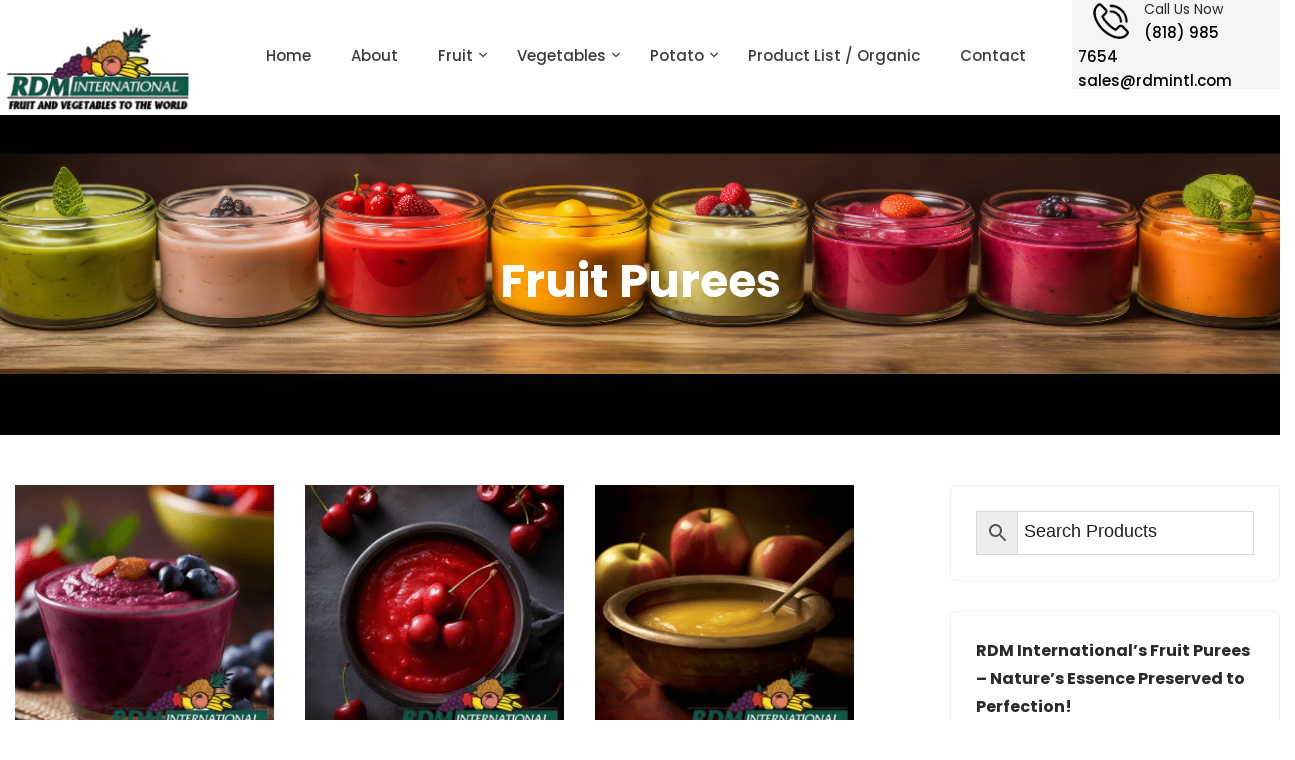

--- FILE ---
content_type: text/html; charset=UTF-8
request_url: https://rdmintl.com/fruit-purees/
body_size: 75163
content:
<!DOCTYPE html>
<html lang="en-US" prefix="og: https://ogp.me/ns#">
<head>
<meta name="viewport" content="width=device-width, initial-scale=1.0">
<meta charset="UTF-8">
<meta name="robots" content="follow, index, max-snippet:-1, max-video-preview:-1, max-image-preview:large"/>
<meta property="og:locale" content="en_US" />
<meta property="og:type" content="article" />
<meta property="og:title" content="Fruit Purees - Fruit &amp; Vegetables to the World" />
<meta property="og:url" content="https://rdmintl.com/fruit-purees/" />
<meta property="og:site_name" content="RDM International" />
<meta property="og:updated_time" content="2023-11-08T04:24:24+00:00" />
<meta property="og:image" content="https://rdmintl.com/wp-content/uploads/2023/08/fruit-purees.png" />
<meta property="og:image:secure_url" content="https://rdmintl.com/wp-content/uploads/2023/08/fruit-purees.png" />
<meta property="og:image:width" content="1400" />
<meta property="og:image:height" content="309" />
<meta property="og:image:alt" content="Fruit Purees" />
<meta property="og:image:type" content="image/png" />
<meta property="article:published_time" content="2023-07-14T23:40:30+00:00" />
<meta property="article:modified_time" content="2023-11-08T04:24:24+00:00" />
<meta name="twitter:card" content="summary_large_image" />
<meta name="twitter:title" content="Fruit Purees - Fruit &amp; Vegetables to the World" />
<meta name="twitter:image" content="https://rdmintl.com/wp-content/uploads/2023/08/fruit-purees.png" />
<meta name="twitter:label1" content="Time to read" />
<meta name="twitter:data1" content="Less than a minute" />
<meta name="generator" content="WordPress 6.9" />
<meta name="msapplication-TileImage" content="https://rdmintl.com/wp-content/uploads/2023/07/RDM-International-Logo.jpg" />



<script id="bv-lazyload-images" data-cfasync="false" bv-exclude="true">var __defProp=Object.defineProperty;var __name=(target,value)=>__defProp(target,"name",{value,configurable:!0});var bv_lazyload_event_listener="load",bv_lazyload_events=["mousemove","click","keydown","wheel","touchmove","touchend"],bv_use_srcset_attr=!1,bv_style_observer,img_observer,picture_lazy_observer;bv_lazyload_event_listener=="load"?window.addEventListener("load",event=>{handle_lazyload_images()}):bv_lazyload_event_listener=="readystatechange"&&document.addEventListener("readystatechange",event=>{document.readyState==="interactive"&&handle_lazyload_images()});function add_lazyload_image_event_listeners(handle_lazyload_images2){bv_lazyload_events.forEach(function(event){document.addEventListener(event,handle_lazyload_images2,!0)})}__name(add_lazyload_image_event_listeners,"add_lazyload_image_event_listeners");function remove_lazyload_image_event_listeners(){bv_lazyload_events.forEach(function(event){document.removeEventListener(event,handle_lazyload_images,!0)})}__name(remove_lazyload_image_event_listeners,"remove_lazyload_image_event_listeners");function bv_replace_lazyloaded_image_url(element2){let src_value=element2.getAttribute("bv-data-src"),srcset_value=element2.getAttribute("bv-data-srcset"),currentSrc=element2.getAttribute("src");currentSrc&&currentSrc.startsWith("data:image/svg+xml")&&(bv_use_srcset_attr&&srcset_value&&element2.setAttribute("srcset",srcset_value),src_value&&element2.setAttribute("src",src_value))}__name(bv_replace_lazyloaded_image_url,"bv_replace_lazyloaded_image_url");function bv_replace_inline_style_image_url(element2){let bv_style_attr=element2.getAttribute("bv-data-style");if(console.log(bv_style_attr),bv_style_attr){let currentStyles=element2.getAttribute("style")||"",newStyle=currentStyles+(currentStyles?";":"")+bv_style_attr;element2.setAttribute("style",newStyle)}else console.log("BV_STYLE_ATTRIBUTE_NOT_FOUND : "+entry)}__name(bv_replace_inline_style_image_url,"bv_replace_inline_style_image_url");function handleLazyloadImages(entries){entries.map(entry2=>{entry2.isIntersecting&&(bv_replace_lazyloaded_image_url(entry2.target),img_observer.unobserve(entry2.target))})}__name(handleLazyloadImages,"handleLazyloadImages");function handleOnscreenInlineStyleImages(entries){entries.map(entry2=>{entry2.isIntersecting&&(bv_replace_inline_style_image_url(entry2.target),bv_style_observer.unobserve(entry2.target))})}__name(handleOnscreenInlineStyleImages,"handleOnscreenInlineStyleImages");function handlePictureTags(entries){entries.map(entry2=>{entry2.isIntersecting&&(bv_replace_picture_tag_url(entry2.target),picture_lazy_observer.unobserve(entry2.target))})}__name(handlePictureTags,"handlePictureTags");function bv_replace_picture_tag_url(element2){const child_elements=element2.children;for(let i=0;i<child_elements.length;i++){let child_elem=child_elements[i],_srcset=child_elem.getAttribute("bv-data-srcset"),_src=child_elem.getAttribute("bv-data-src");_srcset&&child_elem.setAttribute("srcset",_srcset),_src&&child_elem.setAttribute("src",_src),bv_replace_picture_tag_url(child_elem)}}__name(bv_replace_picture_tag_url,"bv_replace_picture_tag_url"),"IntersectionObserver"in window&&(bv_style_observer=new IntersectionObserver(handleOnscreenInlineStyleImages),img_observer=new IntersectionObserver(handleLazyloadImages),picture_lazy_observer=new IntersectionObserver(handlePictureTags));function handle_lazyload_images(){"IntersectionObserver"in window?(document.querySelectorAll(".bv-lazyload-bg-style").forEach(target_element=>{bv_style_observer.observe(target_element)}),document.querySelectorAll(".bv-lazyload-tag-img").forEach(img_element=>{img_observer.observe(img_element)}),document.querySelectorAll(".bv-lazyload-picture").forEach(picture_element=>{picture_lazy_observer.observe(picture_element)})):(document.querySelectorAll(".bv-lazyload-bg-style").forEach(target_element=>{bv_replace_inline_style_image_url(target_element)}),document.querySelectorAll(".bv-lazyload-tag-img").forEach(target_element=>{bv_replace_lazyloaded_image_url(target_element)}),document.querySelectorAll(".bv-lazyload-picture").forEach(picture_element=>{bv_replace_picture_tag_url(element)}))}__name(handle_lazyload_images,"handle_lazyload_images");
</script>

<script id="bv-dl-scripts-list" data-cfasync="false" bv-exclude="true">
var scriptAttrs = [{"attrs":{"type":"text\/javascript","src":"https:\/\/rdmintl.com\/wp-content\/uploads\/al_opt_content\/SCRIPT\/rdmintl.com\/.\/wp-includes\/js\/jquery\/6946d4ef190636417378c70a\/6946d4ef190636417378c70a-16cb9084c573484b0cbcd8b282b41204_jquery.min.js?ver=3.7.1","id":"jquery-core-js","defer":true,"data-cfasync":false,"async":false,"bv_inline_delayed":false},"bv_unique_id":"QNkoxMuA5tlA7hmLIQy1","reference":0},{"attrs":{"type":"text\/javascript","src":"https:\/\/rdmintl.com\/wp-content\/uploads\/al_opt_content\/SCRIPT\/rdmintl.com\/.\/wp-includes\/js\/jquery\/6946d4ef190636417378c70a\/6946d4ef190636417378c70a-9ffeb32e2d9efbf8f70caabded242267_jquery-migrate.min.js?ver=3.4.1","id":"jquery-migrate-js","defer":true,"data-cfasync":false,"async":false,"bv_inline_delayed":false},"bv_unique_id":"xB2cVP2GchjKoiMM3vw4","reference":1},{"attrs":{"type":"text\/javascript","id":"seo-automated-link-building-js-extra","defer":true,"data-cfasync":false,"bv_inline_delayed":true,"async":false},"bv_unique_id":"jsguS7U81bGpBUYDWK89","reference":2},{"attrs":{"type":"text\/javascript","src":"https:\/\/rdmintl.com\/wp-content\/uploads\/al_opt_content\/SCRIPT\/rdmintl.com\/.\/wp-content\/plugins\/seo-automated-link-building\/js\/6946d4ef190636417378c70a\/6946d4ef190636417378c70a-b7659062e0651f6b1138c27e4c1ba4f8_seo-automated-link-building.js?ver=6.9","id":"seo-automated-link-building-js","defer":true,"data-cfasync":false,"async":false,"bv_inline_delayed":false},"bv_unique_id":"r9GiZP6HISnl3NBDZVbh","reference":3},{"attrs":{"type":"text\/javascript","id":"woocommerce-js-extra","defer":true,"data-cfasync":false,"bv_inline_delayed":true,"async":false},"bv_unique_id":"hE0Y1B8L8TiMdb0GHIHh","reference":6},{"attrs":{"type":"text\/javascript","src":"https:\/\/rdmintl.com\/wp-content\/uploads\/al_opt_content\/SCRIPT\/rdmintl.com\/.\/wp-content\/themes\/skt-ayurveda\/js\/6946d4ef190636417378c70a\/6946d4ef190636417378c70a-2adf6a6ab79832058217629f25c5ee05_custom.js?ver=6.9","id":"skt-ayurveda-customscripts-js","defer":true,"data-cfasync":false,"async":false,"bv_inline_delayed":false},"bv_unique_id":"1r7ceetjyuzznUJbkz0H","reference":8},{"attrs":{"type":"text\/javascript","defer":true,"data-cfasync":false,"bv_inline_delayed":true,"async":false},"bv_unique_id":"WkcTGSJRfP5PsxS7UAQS","reference":9},{"attrs":{"src":"https:\/\/www.googletagmanager.com\/gtag\/js?id=UA-210928114-1","defer":true,"data-cfasync":false,"async":false,"bv_inline_delayed":false},"bv_unique_id":"EQ2lW26W8ZabG8WqWU7q","reference":11},{"attrs":{"defer":true,"data-cfasync":false,"bv_inline_delayed":true,"type":"text\/javascript","async":false},"bv_unique_id":"64jiCw7nQAzAymMAFrD3","reference":12},{"attrs":{"src":"https:\/\/www.googletagmanager.com\/gtag\/js?id=G-WEZEQQH89L","defer":true,"data-cfasync":false,"async":false,"bv_inline_delayed":false},"bv_unique_id":"SlFBel8v32INydCzDilX","reference":13},{"attrs":{"defer":true,"data-cfasync":false,"bv_inline_delayed":true,"type":"text\/javascript","async":false},"bv_unique_id":"1YkhTglO6b9mcEqRv01M","reference":14},{"attrs":{"type":"text\/javascript","defer":true,"data-cfasync":false,"bv_inline_delayed":true,"async":false},"bv_unique_id":"arTrtG3hpkahjUGsdQWL","reference":15},{"attrs":{"data-category":"functional","defer":true,"data-cfasync":false,"bv_inline_delayed":true,"type":"text\/javascript","async":false},"bv_unique_id":"abQHQTNOHAhNenckrxYq","reference":16},{"attrs":{"defer":true,"data-cfasync":false,"bv_inline_delayed":true,"type":"text\/javascript","async":false},"bv_unique_id":"EDjvK2Qg5g1hIJJGRJt3","reference":17},{"attrs":{"type":"text\/javascript","src":"https:\/\/rdmintl.com\/wp-content\/uploads\/al_opt_content\/SCRIPT\/rdmintl.com\/.\/wp-content\/plugins\/skt-blocks\/\/dist\/6946d4ef190636417378c70a\/6946d4ef190636417378c70a-f1e9cb3f5f6cecb00d8db647696fe4e0_frontend_blocks.js?ver=1759526194","id":"skt_blocks-frontend-js-js","defer":true,"data-cfasync":false,"async":false,"bv_inline_delayed":false},"bv_unique_id":"MbcT7Y4q3s0VmOvY32Rx","reference":18},{"attrs":{"type":"text\/javascript","src":"https:\/\/rdmintl.com\/wp-content\/uploads\/al_opt_content\/SCRIPT\/rdmintl.com\/.\/wp-includes\/js\/dist\/6946d4ef190636417378c70a\/6946d4ef190636417378c70a-90e932bd9e62583fc494c00498cfe7f5_hooks.min.js?ver=dd5603f07f9220ed27f1","id":"wp-hooks-js","defer":true,"data-cfasync":false,"async":false,"bv_inline_delayed":false},"bv_unique_id":"lt3pzCBu3zAldRN9EatJ","reference":19},{"attrs":{"type":"text\/javascript","id":"wp-hooks-js-after","defer":true,"data-cfasync":false,"bv_inline_delayed":true,"async":false},"bv_unique_id":"AtyslnsKAUip7PaUVr85","reference":20},{"attrs":{"type":"text\/javascript","src":"https:\/\/rdmintl.com\/wp-content\/uploads\/al_opt_content\/SCRIPT\/rdmintl.com\/.\/wp-includes\/js\/dist\/6946d4ef190636417378c70a\/6946d4ef190636417378c70a-3a5838d1182eb0b11f5a58bfe26e2529_i18n.min.js?ver=c26c3dc7bed366793375","id":"wp-i18n-js","defer":true,"data-cfasync":false,"async":false,"bv_inline_delayed":false},"bv_unique_id":"0tzHBxkH93wVDsAoMprK","reference":21},{"attrs":{"type":"text\/javascript","id":"wp-i18n-js-after","defer":true,"data-cfasync":false,"bv_inline_delayed":true,"async":false},"bv_unique_id":"MwINdoOgfpNhz7lyMrww","reference":22},{"attrs":{"type":"text\/javascript","src":"https:\/\/rdmintl.com\/wp-content\/uploads\/al_opt_content\/SCRIPT\/rdmintl.com\/.\/wp-content\/plugins\/contact-form-7\/includes\/swv\/js\/6946d4ef190636417378c70a\/6946d4ef190636417378c70a-96e7dc3f0e8559e4a3f3ca40b17ab9c3_index.js?ver=6.1.4","id":"swv-js","defer":true,"data-cfasync":false,"async":false,"bv_inline_delayed":false},"bv_unique_id":"i8Xz8vnOaIJhzktcRCtV","reference":23},{"attrs":{"type":"text\/javascript","id":"contact-form-7-js-before","defer":true,"data-cfasync":false,"bv_inline_delayed":true,"async":false},"bv_unique_id":"808pp6Bmgz7n6Ecvq774","reference":24},{"attrs":{"type":"text\/javascript","src":"https:\/\/rdmintl.com\/wp-content\/uploads\/al_opt_content\/SCRIPT\/rdmintl.com\/.\/wp-content\/plugins\/contact-form-7\/includes\/js\/6946d4ef190636417378c70a\/6946d4ef190636417378c70a-2912c657d0592cc532dff73d0d2ce7bb_index.js?ver=6.1.4","id":"contact-form-7-js","defer":true,"data-cfasync":false,"async":false,"bv_inline_delayed":false},"bv_unique_id":"x18SMUMTlGsJ81AQDRXC","reference":25},{"attrs":{"type":"text\/javascript","id":"aws-script-js-extra","defer":true,"data-cfasync":false,"bv_inline_delayed":true,"async":false},"bv_unique_id":"pgrGQ332CabHSO0dowoz","reference":26},{"attrs":{"type":"text\/javascript","src":"https:\/\/rdmintl.com\/wp-content\/plugins\/advanced-woo-search\/assets\/js\/common.min.js?ver=3.51","id":"aws-script-js","defer":true,"data-cfasync":false,"async":false,"bv_inline_delayed":false},"bv_unique_id":"1pOGebUI7dGdoQZpCRwh","reference":27},{"attrs":{"type":"text\/javascript","id":"skt-ayurveda-navigation-js-extra","defer":true,"data-cfasync":false,"bv_inline_delayed":true,"async":false},"bv_unique_id":"ZWxmiKeEdjXJQILOsGh9","reference":28},{"attrs":{"type":"text\/javascript","src":"https:\/\/rdmintl.com\/wp-content\/uploads\/al_opt_content\/SCRIPT\/rdmintl.com\/.\/wp-content\/themes\/skt-ayurveda\/js\/6946d4ef190636417378c70a\/6946d4ef190636417378c70a-1def668134976741ff740af5b259d0f6_navigation.js?ver=01062020","id":"skt-ayurveda-navigation-js","defer":true,"data-cfasync":false,"async":false,"bv_inline_delayed":false},"bv_unique_id":"pt8vS5y75LWSLUYsTni0","reference":29},{"attrs":{"type":"text\/javascript","src":"https:\/\/rdmintl.com\/wp-content\/plugins\/woocommerce\/assets\/js\/sourcebuster\/sourcebuster.min.js?ver=10.3.7","id":"sourcebuster-js-js","defer":true,"data-cfasync":false,"async":false,"bv_inline_delayed":false},"bv_unique_id":"lKZAvt6zPYyia5WRwag2","reference":30},{"attrs":{"type":"text\/javascript","id":"wc-order-attribution-js-extra","defer":true,"data-cfasync":false,"bv_inline_delayed":true,"async":false},"bv_unique_id":"a1y8HCgXrTntE038PmPX","reference":31},{"attrs":{"type":"text\/javascript","src":"https:\/\/rdmintl.com\/wp-content\/plugins\/woocommerce\/assets\/js\/frontend\/order-attribution.min.js?ver=10.3.7","id":"wc-order-attribution-js","defer":true,"data-cfasync":false,"async":false,"bv_inline_delayed":false},"bv_unique_id":"UcoSLnwL7bYzOgLpEoag","reference":32},{"attrs":{"type":"text\/javascript","id":"gt_widget_script_19724458-js-before","defer":true,"data-cfasync":false,"bv_inline_delayed":true,"async":false},"bv_unique_id":"KQvs5j98JkTtx70N2UXF","reference":33},{"attrs":{"type":"module","defer":true,"data-cfasync":false,"bv_inline_delayed":true,"async":false},"bv_unique_id":"zgzhXUSxq86rUH1FDroE","reference":35},{"attrs":{"type":"text\/javascript","src":"https:\/\/rdmintl.com\/wp-content\/plugins\/woocommerce\/assets\/js\/jquery-blockui\/jquery.blockUI.min.js?ver=2.7.0-wc.10.3.7","id":"wc-jquery-blockui-js","data-wp-strategy":"defer","defer":true,"data-cfasync":false,"async":false,"bv_inline_delayed":false,"is_first_defer_element":true},"bv_unique_id":"Xrp7ZpBiOUudHPoqKXsc","reference":4},{"attrs":{"type":"text\/javascript","src":"https:\/\/rdmintl.com\/wp-content\/plugins\/woocommerce\/assets\/js\/js-cookie\/js.cookie.min.js?ver=2.1.4-wc.10.3.7","id":"wc-js-cookie-js","data-wp-strategy":"defer","defer":true,"data-cfasync":false,"async":false,"bv_inline_delayed":false},"bv_unique_id":"pEO2hDjHty2MHNrzKIL7","reference":5},{"attrs":{"type":"text\/javascript","src":"https:\/\/rdmintl.com\/wp-content\/plugins\/woocommerce\/assets\/js\/frontend\/woocommerce.min.js?ver=10.3.7","id":"woocommerce-js","data-wp-strategy":"defer","defer":true,"data-cfasync":false,"async":false,"bv_inline_delayed":false},"bv_unique_id":"bwScBWFhAvS3NEb3KUNv","reference":7},{"attrs":{"type":"module","defer":true,"data-cfasync":false,"bv_inline_delayed":true,"async":false},"bv_unique_id":"psdsAMQmudxquZzpNnM6","reference":10},{"attrs":{"src":"https:\/\/rdmintl.com\/wp-content\/plugins\/gtranslate\/js\/float.js?ver=6.9","data-no-optimize":"1","data-no-minify":"1","data-gt-orig-url":"\/fruit-purees\/","data-gt-orig-domain":"rdmintl.com","data-gt-widget-id":"19724458","defer":true,"data-cfasync":false,"async":false,"bv_inline_delayed":false},"bv_unique_id":"eXjM841NvOeKickpR9Zt","reference":34},{"attrs":{"src":"data:text\/javascript;base64, [base64]","id":"bv-trigger-listener","type":"text\/javascript","defer":true,"async":false},"bv_unique_id":"d6fe9c24159ed4a27d224d91c70f8fdc","reference":100000000}];
</script>
<script id="bv-web-worker" type="javascript/worker" data-cfasync="false" bv-exclude="true">var __defProp=Object.defineProperty;var __name=(target,value)=>__defProp(target,"name",{value,configurable:!0});self.onmessage=function(e){var counter=e.data.fetch_urls.length;e.data.fetch_urls.forEach(function(fetch_url){loadUrl(fetch_url,function(){console.log("DONE: "+fetch_url),counter=counter-1,counter===0&&self.postMessage({status:"SUCCESS"})})})};async function loadUrl(fetch_url,callback){try{var request=new Request(fetch_url,{mode:"no-cors",redirect:"follow"});await fetch(request),callback()}catch(fetchError){console.log("Fetch Error loading URL:",fetchError);try{var xhr=new XMLHttpRequest;xhr.onerror=callback,xhr.onload=callback,xhr.responseType="blob",xhr.open("GET",fetch_url,!0),xhr.send()}catch(xhrError){console.log("XHR Error loading URL:",xhrError),callback()}}}__name(loadUrl,"loadUrl");
</script>
<script id="bv-web-worker-handler" data-cfasync="false" bv-exclude="true">var __defProp=Object.defineProperty;var __name=(target,value)=>__defProp(target,"name",{value,configurable:!0});if(typeof scriptAttrs<"u"&&Array.isArray(scriptAttrs)&&scriptAttrs.length>0){const lastElement=scriptAttrs[scriptAttrs.length-1];if(lastElement.attrs&&lastElement.attrs.id==="bv-trigger-listener"){var bv_custom_ready_state_value="loading";Object.defineProperty(document,"readyState",{get:__name(function(){return bv_custom_ready_state_value},"get"),set:__name(function(){},"set")})}}if(typeof scriptAttrs>"u"||!Array.isArray(scriptAttrs))var scriptAttrs=[];if(typeof linkStyleAttrs>"u"||!Array.isArray(linkStyleAttrs))var linkStyleAttrs=[];function isMobileDevice(){return window.innerWidth<=500}__name(isMobileDevice,"isMobileDevice");var js_dom_loaded=!1;document.addEventListener("DOMContentLoaded",()=>{js_dom_loaded=!0});const EVENTS=["mousemove","click","keydown","wheel","touchmove","touchend"];var scriptUrls=[],styleUrls=[],bvEventCalled=!1,workerFinished=!1,functionExec=!1,scriptsInjected=!1,stylesInjected=!1,bv_load_event_fired=!1,autoInjectTimerStarted=!1;const BV_AUTO_INJECT_ENABLED=!0,BV_DESKTOP_AUTO_INJECT_DELAY=1e3,BV_MOBILE_AUTO_INJECT_DELAY=4e3,BV_WORKER_TIMEOUT_DURATION=3e3;scriptAttrs.forEach((scriptAttr,index)=>{scriptAttr.attrs.src&&!scriptAttr.attrs.src.includes("data:text/javascript")&&(scriptUrls[index]=scriptAttr.attrs.src)}),linkStyleAttrs.forEach((linkAttr,index)=>{styleUrls[index]=linkAttr.attrs.href});var fetchUrls=scriptUrls.concat(styleUrls);function addEventListeners(bvEventHandler2){EVENTS.forEach(function(event){document.addEventListener(event,bvEventFired,!0),document.addEventListener(event,bvEventHandler2,!0)})}__name(addEventListeners,"addEventListeners");function removeEventListeners(){EVENTS.forEach(function(event){document.removeEventListener(event,bvEventHandler,!0)})}__name(removeEventListeners,"removeEventListeners");function bvEventFired(){bvEventCalled||(bvEventCalled=!0,workerFinished=!0)}__name(bvEventFired,"bvEventFired");function bvGetElement(attributes,element){Object.keys(attributes).forEach(function(attr){attr==="async"?element.async=attributes[attr]:attr==="innerHTML"?element.innerHTML=atob(attributes[attr]):element.setAttribute(attr,attributes[attr])})}__name(bvGetElement,"bvGetElement");function bvAddElement(attr,element){var attributes=attr.attrs;if(attributes.bv_inline_delayed){let bvScriptId=attr.bv_unique_id,bvScriptElement=document.querySelector("[bv_unique_id='"+bvScriptId+"']");bvScriptElement?(!attributes.innerHTML&&!attributes.src&&bvScriptElement.textContent.trim()!==""&&(attributes.src="data:text/javascript;base64, "+btoa(unescape(encodeURIComponent(bvScriptElement.textContent)))),bvGetElement(attributes,element),bvScriptElement.after(element)):console.log(`Script not found for ${bvScriptId}`)}else{bvGetElement(attributes,element);var templateId=attr.bv_unique_id,targetElement=document.querySelector("[id='"+templateId+"']");targetElement&&targetElement.after(element)}}__name(bvAddElement,"bvAddElement");function injectStyles(){if(stylesInjected){console.log("Styles already injected, skipping");return}stylesInjected=!0,document.querySelectorAll('style[type="bv_inline_delayed_css"], template[id]').forEach(element=>{if(element.tagName.toLowerCase()==="style"){var new_style=document.createElement("style");new_style.type="text/css",new_style.textContent=element.textContent,element.after(new_style),new_style.parentNode?element.remove():console.log("PARENT NODE NOT FOUND")}else if(element.tagName.toLowerCase()==="template"){var templateId=element.id,linkStyleAttr=linkStyleAttrs.find(attr=>attr.bv_unique_id===templateId);if(linkStyleAttr){var link=document.createElement("link");bvAddElement(linkStyleAttr,link),element.parentNode&&element.parentNode.replaceChild(link,element),console.log("EXTERNAL STYLE ADDED")}else console.log(`No linkStyleAttr found for template ID ${templateId}`)}}),linkStyleAttrs.forEach((linkStyleAttr,index)=>{console.log("STYLE ADDED");var element=document.createElement("link");bvAddElement(linkStyleAttr,element)})}__name(injectStyles,"injectStyles");function injectScripts(){if(scriptsInjected){console.log("Scripts already injected, skipping");return}scriptsInjected=!0;let last_script_element;scriptAttrs.forEach((scriptAttr,index)=>{if(bv_custom_ready_state_value==="loading"&&scriptAttr.attrs&&scriptAttr.attrs.is_first_defer_element===!0)if(last_script_element){const readyStateScript=document.createElement("script");readyStateScript.src="data:text/javascript;base64, "+btoa(unescape(encodeURIComponent("bv_custom_ready_state_value = 'interactive';"))),readyStateScript.async=!1,last_script_element.after(readyStateScript)}else bv_custom_ready_state_value="interactive",console.log('Ready state manually set to "interactive"');console.log("JS ADDED");var element=document.createElement("script");last_script_element=element,bvAddElement(scriptAttr,element)})}__name(injectScripts,"injectScripts");function bvEventHandler(){console.log("EVENT FIRED"),js_dom_loaded&&bvEventCalled&&workerFinished&&!functionExec&&(functionExec=!0,injectStyles(),injectScripts(),removeEventListeners())}__name(bvEventHandler,"bvEventHandler");function autoInjectScriptsAfterLoad(){js_dom_loaded&&workerFinished&&!scriptsInjected&&!stylesInjected&&(console.log("Auto-injecting styles and scripts after timer"),injectStyles(),injectScripts())}__name(autoInjectScriptsAfterLoad,"autoInjectScriptsAfterLoad");function startAutoInjectTimer(){if(BV_AUTO_INJECT_ENABLED&&!autoInjectTimerStarted&&bv_load_event_fired&&!bvEventCalled){autoInjectTimerStarted=!0;var delay=isMobileDevice()?BV_MOBILE_AUTO_INJECT_DELAY:BV_DESKTOP_AUTO_INJECT_DELAY;console.log("Starting auto-inject timer with delay: "+delay+"ms"),setTimeout(function(){autoInjectScriptsAfterLoad()},delay)}}__name(startAutoInjectTimer,"startAutoInjectTimer"),addEventListeners(bvEventHandler);var requestObject=window.URL||window.webkitURL,bvWorker=new Worker(requestObject.createObjectURL(new Blob([document.getElementById("bv-web-worker").textContent],{type:"text/javascript"})));bvWorker.onmessage=function(e){e.data.status==="SUCCESS"&&(console.log("WORKER_FINISHED"),workerFinished=!0,bvEventHandler(),startAutoInjectTimer())},addEventListener("load",()=>{bvEventHandler(),bv_call_fetch_urls(),bv_load_event_fired=!0});function bv_call_fetch_urls(){!bv_load_event_fired&&!workerFinished&&(bvWorker.postMessage({fetch_urls:fetchUrls}),bv_initiate_worker_timer())}__name(bv_call_fetch_urls,"bv_call_fetch_urls"),setTimeout(function(){bv_call_fetch_urls()},5e3);function bv_initiate_worker_timer(){setTimeout(function(){workerFinished||(console.log("WORKER_TIMEDOUT"),workerFinished=!0,bvWorker.terminate()),bvEventHandler(),startAutoInjectTimer()},BV_WORKER_TIMEOUT_DURATION)}__name(bv_initiate_worker_timer,"bv_initiate_worker_timer");
</script>



<link rel="profile" href="http://gmpg.org/xfn/11">


<title>Fruit Purees - Fruit &amp; Vegetables to the World</title>

<link rel="canonical" href="https://rdmintl.com/fruit-purees/" />





















<link rel="alternate" type="application/rss+xml" title="Fruit &amp; Vegetables to the World &raquo; Feed" href="https://rdmintl.com/feed/" />
<link rel="alternate" type="application/rss+xml" title="Fruit &amp; Vegetables to the World &raquo; Comments Feed" href="https://rdmintl.com/comments/feed/" />
<link rel="alternate" title="oEmbed (JSON)" type="application/json+oembed" href="https://rdmintl.com/wp-json/oembed/1.0/embed?url=https%3A%2F%2Frdmintl.com%2Ffruit-purees%2F" />
<link rel="alternate" title="oEmbed (XML)" type="text/xml+oembed" href="https://rdmintl.com/wp-json/oembed/1.0/embed?url=https%3A%2F%2Frdmintl.com%2Ffruit-purees%2F&#038;format=xml" />
<style id='wp-img-auto-sizes-contain-inline-css' type='text/css'>
img:is([sizes=auto i],[sizes^="auto," i]){contain-intrinsic-size:3000px 1500px}
/*# sourceURL=wp-img-auto-sizes-contain-inline-css */
</style>
<link rel='stylesheet' id='skt_blocks-style-css-css' href='https://rdmintl.com/wp-content/plugins/skt-blocks/dist/skt-blocks-style.css?ver=1759526195' type='text/css' media='all' />
<link rel='stylesheet' id='skt-ayurveda-fonts-css' href='https://rdmintl.com/wp-content/fonts/4a256ea7e5a166760426d4ded684c410.css?ver=20201110' type='text/css' media='all' />
<style id='wp-emoji-styles-inline-css' type='text/css'>

	img.wp-smiley, img.emoji {
		display: inline !important;
		border: none !important;
		box-shadow: none !important;
		height: 1em !important;
		width: 1em !important;
		margin: 0 0.07em !important;
		vertical-align: -0.1em !important;
		background: none !important;
		padding: 0 !important;
	}
/*# sourceURL=wp-emoji-styles-inline-css */
</style>
<style id='wp-block-library-inline-css' type='text/css'>
:root{--wp-block-synced-color:#7a00df;--wp-block-synced-color--rgb:122,0,223;--wp-bound-block-color:var(--wp-block-synced-color);--wp-editor-canvas-background:#ddd;--wp-admin-theme-color:#007cba;--wp-admin-theme-color--rgb:0,124,186;--wp-admin-theme-color-darker-10:#006ba1;--wp-admin-theme-color-darker-10--rgb:0,107,160.5;--wp-admin-theme-color-darker-20:#005a87;--wp-admin-theme-color-darker-20--rgb:0,90,135;--wp-admin-border-width-focus:2px}@media (min-resolution:192dpi){:root{--wp-admin-border-width-focus:1.5px}}.wp-element-button{cursor:pointer}:root .has-very-light-gray-background-color{background-color:#eee}:root .has-very-dark-gray-background-color{background-color:#313131}:root .has-very-light-gray-color{color:#eee}:root .has-very-dark-gray-color{color:#313131}:root .has-vivid-green-cyan-to-vivid-cyan-blue-gradient-background{background:linear-gradient(135deg,#00d084,#0693e3)}:root .has-purple-crush-gradient-background{background:linear-gradient(135deg,#34e2e4,#4721fb 50%,#ab1dfe)}:root .has-hazy-dawn-gradient-background{background:linear-gradient(135deg,#faaca8,#dad0ec)}:root .has-subdued-olive-gradient-background{background:linear-gradient(135deg,#fafae1,#67a671)}:root .has-atomic-cream-gradient-background{background:linear-gradient(135deg,#fdd79a,#004a59)}:root .has-nightshade-gradient-background{background:linear-gradient(135deg,#330968,#31cdcf)}:root .has-midnight-gradient-background{background:linear-gradient(135deg,#020381,#2874fc)}:root{--wp--preset--font-size--normal:16px;--wp--preset--font-size--huge:42px}.has-regular-font-size{font-size:1em}.has-larger-font-size{font-size:2.625em}.has-normal-font-size{font-size:var(--wp--preset--font-size--normal)}.has-huge-font-size{font-size:var(--wp--preset--font-size--huge)}.has-text-align-center{text-align:center}.has-text-align-left{text-align:left}.has-text-align-right{text-align:right}.has-fit-text{white-space:nowrap!important}#end-resizable-editor-section{display:none}.aligncenter{clear:both}.items-justified-left{justify-content:flex-start}.items-justified-center{justify-content:center}.items-justified-right{justify-content:flex-end}.items-justified-space-between{justify-content:space-between}.screen-reader-text{border:0;clip-path:inset(50%);height:1px;margin:-1px;overflow:hidden;padding:0;position:absolute;width:1px;word-wrap:normal!important}.screen-reader-text:focus{background-color:#ddd;clip-path:none;color:#444;display:block;font-size:1em;height:auto;left:5px;line-height:normal;padding:15px 23px 14px;text-decoration:none;top:5px;width:auto;z-index:100000}html :where(.has-border-color){border-style:solid}html :where([style*=border-top-color]){border-top-style:solid}html :where([style*=border-right-color]){border-right-style:solid}html :where([style*=border-bottom-color]){border-bottom-style:solid}html :where([style*=border-left-color]){border-left-style:solid}html :where([style*=border-width]){border-style:solid}html :where([style*=border-top-width]){border-top-style:solid}html :where([style*=border-right-width]){border-right-style:solid}html :where([style*=border-bottom-width]){border-bottom-style:solid}html :where([style*=border-left-width]){border-left-style:solid}html :where(img[class*=wp-image-]){height:auto;max-width:100%}:where(figure){margin:0 0 1em}html :where(.is-position-sticky){--wp-admin--admin-bar--position-offset:var(--wp-admin--admin-bar--height,0px)}@media screen and (max-width:600px){html :where(.is-position-sticky){--wp-admin--admin-bar--position-offset:0px}}

/*# sourceURL=wp-block-library-inline-css */
</style><style id='wp-block-gallery-inline-css' type='text/css'>
.blocks-gallery-grid:not(.has-nested-images),.wp-block-gallery:not(.has-nested-images){display:flex;flex-wrap:wrap;list-style-type:none;margin:0;padding:0}.blocks-gallery-grid:not(.has-nested-images) .blocks-gallery-image,.blocks-gallery-grid:not(.has-nested-images) .blocks-gallery-item,.wp-block-gallery:not(.has-nested-images) .blocks-gallery-image,.wp-block-gallery:not(.has-nested-images) .blocks-gallery-item{display:flex;flex-direction:column;flex-grow:1;justify-content:center;margin:0 1em 1em 0;position:relative;width:calc(50% - 1em)}.blocks-gallery-grid:not(.has-nested-images) .blocks-gallery-image:nth-of-type(2n),.blocks-gallery-grid:not(.has-nested-images) .blocks-gallery-item:nth-of-type(2n),.wp-block-gallery:not(.has-nested-images) .blocks-gallery-image:nth-of-type(2n),.wp-block-gallery:not(.has-nested-images) .blocks-gallery-item:nth-of-type(2n){margin-right:0}.blocks-gallery-grid:not(.has-nested-images) .blocks-gallery-image figure,.blocks-gallery-grid:not(.has-nested-images) .blocks-gallery-item figure,.wp-block-gallery:not(.has-nested-images) .blocks-gallery-image figure,.wp-block-gallery:not(.has-nested-images) .blocks-gallery-item figure{align-items:flex-end;display:flex;height:100%;justify-content:flex-start;margin:0}.blocks-gallery-grid:not(.has-nested-images) .blocks-gallery-image img,.blocks-gallery-grid:not(.has-nested-images) .blocks-gallery-item img,.wp-block-gallery:not(.has-nested-images) .blocks-gallery-image img,.wp-block-gallery:not(.has-nested-images) .blocks-gallery-item img{display:block;height:auto;max-width:100%;width:auto}.blocks-gallery-grid:not(.has-nested-images) .blocks-gallery-image figcaption,.blocks-gallery-grid:not(.has-nested-images) .blocks-gallery-item figcaption,.wp-block-gallery:not(.has-nested-images) .blocks-gallery-image figcaption,.wp-block-gallery:not(.has-nested-images) .blocks-gallery-item figcaption{background:linear-gradient(0deg,#000000b3,#0000004d 70%,#0000);bottom:0;box-sizing:border-box;color:#fff;font-size:.8em;margin:0;max-height:100%;overflow:auto;padding:3em .77em .7em;position:absolute;text-align:center;width:100%;z-index:2}.blocks-gallery-grid:not(.has-nested-images) .blocks-gallery-image figcaption img,.blocks-gallery-grid:not(.has-nested-images) .blocks-gallery-item figcaption img,.wp-block-gallery:not(.has-nested-images) .blocks-gallery-image figcaption img,.wp-block-gallery:not(.has-nested-images) .blocks-gallery-item figcaption img{display:inline}.blocks-gallery-grid:not(.has-nested-images) figcaption,.wp-block-gallery:not(.has-nested-images) figcaption{flex-grow:1}.blocks-gallery-grid:not(.has-nested-images).is-cropped .blocks-gallery-image a,.blocks-gallery-grid:not(.has-nested-images).is-cropped .blocks-gallery-image img,.blocks-gallery-grid:not(.has-nested-images).is-cropped .blocks-gallery-item a,.blocks-gallery-grid:not(.has-nested-images).is-cropped .blocks-gallery-item img,.wp-block-gallery:not(.has-nested-images).is-cropped .blocks-gallery-image a,.wp-block-gallery:not(.has-nested-images).is-cropped .blocks-gallery-image img,.wp-block-gallery:not(.has-nested-images).is-cropped .blocks-gallery-item a,.wp-block-gallery:not(.has-nested-images).is-cropped .blocks-gallery-item img{flex:1;height:100%;object-fit:cover;width:100%}.blocks-gallery-grid:not(.has-nested-images).columns-1 .blocks-gallery-image,.blocks-gallery-grid:not(.has-nested-images).columns-1 .blocks-gallery-item,.wp-block-gallery:not(.has-nested-images).columns-1 .blocks-gallery-image,.wp-block-gallery:not(.has-nested-images).columns-1 .blocks-gallery-item{margin-right:0;width:100%}@media (min-width:600px){.blocks-gallery-grid:not(.has-nested-images).columns-3 .blocks-gallery-image,.blocks-gallery-grid:not(.has-nested-images).columns-3 .blocks-gallery-item,.wp-block-gallery:not(.has-nested-images).columns-3 .blocks-gallery-image,.wp-block-gallery:not(.has-nested-images).columns-3 .blocks-gallery-item{margin-right:1em;width:calc(33.33333% - .66667em)}.blocks-gallery-grid:not(.has-nested-images).columns-4 .blocks-gallery-image,.blocks-gallery-grid:not(.has-nested-images).columns-4 .blocks-gallery-item,.wp-block-gallery:not(.has-nested-images).columns-4 .blocks-gallery-image,.wp-block-gallery:not(.has-nested-images).columns-4 .blocks-gallery-item{margin-right:1em;width:calc(25% - .75em)}.blocks-gallery-grid:not(.has-nested-images).columns-5 .blocks-gallery-image,.blocks-gallery-grid:not(.has-nested-images).columns-5 .blocks-gallery-item,.wp-block-gallery:not(.has-nested-images).columns-5 .blocks-gallery-image,.wp-block-gallery:not(.has-nested-images).columns-5 .blocks-gallery-item{margin-right:1em;width:calc(20% - .8em)}.blocks-gallery-grid:not(.has-nested-images).columns-6 .blocks-gallery-image,.blocks-gallery-grid:not(.has-nested-images).columns-6 .blocks-gallery-item,.wp-block-gallery:not(.has-nested-images).columns-6 .blocks-gallery-image,.wp-block-gallery:not(.has-nested-images).columns-6 .blocks-gallery-item{margin-right:1em;width:calc(16.66667% - .83333em)}.blocks-gallery-grid:not(.has-nested-images).columns-7 .blocks-gallery-image,.blocks-gallery-grid:not(.has-nested-images).columns-7 .blocks-gallery-item,.wp-block-gallery:not(.has-nested-images).columns-7 .blocks-gallery-image,.wp-block-gallery:not(.has-nested-images).columns-7 .blocks-gallery-item{margin-right:1em;width:calc(14.28571% - .85714em)}.blocks-gallery-grid:not(.has-nested-images).columns-8 .blocks-gallery-image,.blocks-gallery-grid:not(.has-nested-images).columns-8 .blocks-gallery-item,.wp-block-gallery:not(.has-nested-images).columns-8 .blocks-gallery-image,.wp-block-gallery:not(.has-nested-images).columns-8 .blocks-gallery-item{margin-right:1em;width:calc(12.5% - .875em)}.blocks-gallery-grid:not(.has-nested-images).columns-1 .blocks-gallery-image:nth-of-type(1n),.blocks-gallery-grid:not(.has-nested-images).columns-1 .blocks-gallery-item:nth-of-type(1n),.blocks-gallery-grid:not(.has-nested-images).columns-2 .blocks-gallery-image:nth-of-type(2n),.blocks-gallery-grid:not(.has-nested-images).columns-2 .blocks-gallery-item:nth-of-type(2n),.blocks-gallery-grid:not(.has-nested-images).columns-3 .blocks-gallery-image:nth-of-type(3n),.blocks-gallery-grid:not(.has-nested-images).columns-3 .blocks-gallery-item:nth-of-type(3n),.blocks-gallery-grid:not(.has-nested-images).columns-4 .blocks-gallery-image:nth-of-type(4n),.blocks-gallery-grid:not(.has-nested-images).columns-4 .blocks-gallery-item:nth-of-type(4n),.blocks-gallery-grid:not(.has-nested-images).columns-5 .blocks-gallery-image:nth-of-type(5n),.blocks-gallery-grid:not(.has-nested-images).columns-5 .blocks-gallery-item:nth-of-type(5n),.blocks-gallery-grid:not(.has-nested-images).columns-6 .blocks-gallery-image:nth-of-type(6n),.blocks-gallery-grid:not(.has-nested-images).columns-6 .blocks-gallery-item:nth-of-type(6n),.blocks-gallery-grid:not(.has-nested-images).columns-7 .blocks-gallery-image:nth-of-type(7n),.blocks-gallery-grid:not(.has-nested-images).columns-7 .blocks-gallery-item:nth-of-type(7n),.blocks-gallery-grid:not(.has-nested-images).columns-8 .blocks-gallery-image:nth-of-type(8n),.blocks-gallery-grid:not(.has-nested-images).columns-8 .blocks-gallery-item:nth-of-type(8n),.wp-block-gallery:not(.has-nested-images).columns-1 .blocks-gallery-image:nth-of-type(1n),.wp-block-gallery:not(.has-nested-images).columns-1 .blocks-gallery-item:nth-of-type(1n),.wp-block-gallery:not(.has-nested-images).columns-2 .blocks-gallery-image:nth-of-type(2n),.wp-block-gallery:not(.has-nested-images).columns-2 .blocks-gallery-item:nth-of-type(2n),.wp-block-gallery:not(.has-nested-images).columns-3 .blocks-gallery-image:nth-of-type(3n),.wp-block-gallery:not(.has-nested-images).columns-3 .blocks-gallery-item:nth-of-type(3n),.wp-block-gallery:not(.has-nested-images).columns-4 .blocks-gallery-image:nth-of-type(4n),.wp-block-gallery:not(.has-nested-images).columns-4 .blocks-gallery-item:nth-of-type(4n),.wp-block-gallery:not(.has-nested-images).columns-5 .blocks-gallery-image:nth-of-type(5n),.wp-block-gallery:not(.has-nested-images).columns-5 .blocks-gallery-item:nth-of-type(5n),.wp-block-gallery:not(.has-nested-images).columns-6 .blocks-gallery-image:nth-of-type(6n),.wp-block-gallery:not(.has-nested-images).columns-6 .blocks-gallery-item:nth-of-type(6n),.wp-block-gallery:not(.has-nested-images).columns-7 .blocks-gallery-image:nth-of-type(7n),.wp-block-gallery:not(.has-nested-images).columns-7 .blocks-gallery-item:nth-of-type(7n),.wp-block-gallery:not(.has-nested-images).columns-8 .blocks-gallery-image:nth-of-type(8n),.wp-block-gallery:not(.has-nested-images).columns-8 .blocks-gallery-item:nth-of-type(8n){margin-right:0}}.blocks-gallery-grid:not(.has-nested-images) .blocks-gallery-image:last-child,.blocks-gallery-grid:not(.has-nested-images) .blocks-gallery-item:last-child,.wp-block-gallery:not(.has-nested-images) .blocks-gallery-image:last-child,.wp-block-gallery:not(.has-nested-images) .blocks-gallery-item:last-child{margin-right:0}.blocks-gallery-grid:not(.has-nested-images).alignleft,.blocks-gallery-grid:not(.has-nested-images).alignright,.wp-block-gallery:not(.has-nested-images).alignleft,.wp-block-gallery:not(.has-nested-images).alignright{max-width:420px;width:100%}.blocks-gallery-grid:not(.has-nested-images).aligncenter .blocks-gallery-item figure,.wp-block-gallery:not(.has-nested-images).aligncenter .blocks-gallery-item figure{justify-content:center}.wp-block-gallery:not(.is-cropped) .blocks-gallery-item{align-self:flex-start}figure.wp-block-gallery.has-nested-images{align-items:normal}.wp-block-gallery.has-nested-images figure.wp-block-image:not(#individual-image){margin:0;width:calc(50% - var(--wp--style--unstable-gallery-gap, 16px)/2)}.wp-block-gallery.has-nested-images figure.wp-block-image{box-sizing:border-box;display:flex;flex-direction:column;flex-grow:1;justify-content:center;max-width:100%;position:relative}.wp-block-gallery.has-nested-images figure.wp-block-image>a,.wp-block-gallery.has-nested-images figure.wp-block-image>div{flex-direction:column;flex-grow:1;margin:0}.wp-block-gallery.has-nested-images figure.wp-block-image img{display:block;height:auto;max-width:100%!important;width:auto}.wp-block-gallery.has-nested-images figure.wp-block-image figcaption,.wp-block-gallery.has-nested-images figure.wp-block-image:has(figcaption):before{bottom:0;left:0;max-height:100%;position:absolute;right:0}.wp-block-gallery.has-nested-images figure.wp-block-image:has(figcaption):before{backdrop-filter:blur(3px);content:"";height:100%;-webkit-mask-image:linear-gradient(0deg,#000 20%,#0000);mask-image:linear-gradient(0deg,#000 20%,#0000);max-height:40%;pointer-events:none}.wp-block-gallery.has-nested-images figure.wp-block-image figcaption{box-sizing:border-box;color:#fff;font-size:13px;margin:0;overflow:auto;padding:1em;text-align:center;text-shadow:0 0 1.5px #000}.wp-block-gallery.has-nested-images figure.wp-block-image figcaption::-webkit-scrollbar{height:12px;width:12px}.wp-block-gallery.has-nested-images figure.wp-block-image figcaption::-webkit-scrollbar-track{background-color:initial}.wp-block-gallery.has-nested-images figure.wp-block-image figcaption::-webkit-scrollbar-thumb{background-clip:padding-box;background-color:initial;border:3px solid #0000;border-radius:8px}.wp-block-gallery.has-nested-images figure.wp-block-image figcaption:focus-within::-webkit-scrollbar-thumb,.wp-block-gallery.has-nested-images figure.wp-block-image figcaption:focus::-webkit-scrollbar-thumb,.wp-block-gallery.has-nested-images figure.wp-block-image figcaption:hover::-webkit-scrollbar-thumb{background-color:#fffc}.wp-block-gallery.has-nested-images figure.wp-block-image figcaption{scrollbar-color:#0000 #0000;scrollbar-gutter:stable both-edges;scrollbar-width:thin}.wp-block-gallery.has-nested-images figure.wp-block-image figcaption:focus,.wp-block-gallery.has-nested-images figure.wp-block-image figcaption:focus-within,.wp-block-gallery.has-nested-images figure.wp-block-image figcaption:hover{scrollbar-color:#fffc #0000}.wp-block-gallery.has-nested-images figure.wp-block-image figcaption{will-change:transform}@media (hover:none){.wp-block-gallery.has-nested-images figure.wp-block-image figcaption{scrollbar-color:#fffc #0000}}.wp-block-gallery.has-nested-images figure.wp-block-image figcaption{background:linear-gradient(0deg,#0006,#0000)}.wp-block-gallery.has-nested-images figure.wp-block-image figcaption img{display:inline}.wp-block-gallery.has-nested-images figure.wp-block-image figcaption a{color:inherit}.wp-block-gallery.has-nested-images figure.wp-block-image.has-custom-border img{box-sizing:border-box}.wp-block-gallery.has-nested-images figure.wp-block-image.has-custom-border>a,.wp-block-gallery.has-nested-images figure.wp-block-image.has-custom-border>div,.wp-block-gallery.has-nested-images figure.wp-block-image.is-style-rounded>a,.wp-block-gallery.has-nested-images figure.wp-block-image.is-style-rounded>div{flex:1 1 auto}.wp-block-gallery.has-nested-images figure.wp-block-image.has-custom-border figcaption,.wp-block-gallery.has-nested-images figure.wp-block-image.is-style-rounded figcaption{background:none;color:inherit;flex:initial;margin:0;padding:10px 10px 9px;position:relative;text-shadow:none}.wp-block-gallery.has-nested-images figure.wp-block-image.has-custom-border:before,.wp-block-gallery.has-nested-images figure.wp-block-image.is-style-rounded:before{content:none}.wp-block-gallery.has-nested-images figcaption{flex-basis:100%;flex-grow:1;text-align:center}.wp-block-gallery.has-nested-images:not(.is-cropped) figure.wp-block-image:not(#individual-image){margin-bottom:auto;margin-top:0}.wp-block-gallery.has-nested-images.is-cropped figure.wp-block-image:not(#individual-image){align-self:inherit}.wp-block-gallery.has-nested-images.is-cropped figure.wp-block-image:not(#individual-image)>a,.wp-block-gallery.has-nested-images.is-cropped figure.wp-block-image:not(#individual-image)>div:not(.components-drop-zone){display:flex}.wp-block-gallery.has-nested-images.is-cropped figure.wp-block-image:not(#individual-image) a,.wp-block-gallery.has-nested-images.is-cropped figure.wp-block-image:not(#individual-image) img{flex:1 0 0%;height:100%;object-fit:cover;width:100%}.wp-block-gallery.has-nested-images.columns-1 figure.wp-block-image:not(#individual-image){width:100%}@media (min-width:600px){.wp-block-gallery.has-nested-images.columns-3 figure.wp-block-image:not(#individual-image){width:calc(33.33333% - var(--wp--style--unstable-gallery-gap, 16px)*.66667)}.wp-block-gallery.has-nested-images.columns-4 figure.wp-block-image:not(#individual-image){width:calc(25% - var(--wp--style--unstable-gallery-gap, 16px)*.75)}.wp-block-gallery.has-nested-images.columns-5 figure.wp-block-image:not(#individual-image){width:calc(20% - var(--wp--style--unstable-gallery-gap, 16px)*.8)}.wp-block-gallery.has-nested-images.columns-6 figure.wp-block-image:not(#individual-image){width:calc(16.66667% - var(--wp--style--unstable-gallery-gap, 16px)*.83333)}.wp-block-gallery.has-nested-images.columns-7 figure.wp-block-image:not(#individual-image){width:calc(14.28571% - var(--wp--style--unstable-gallery-gap, 16px)*.85714)}.wp-block-gallery.has-nested-images.columns-8 figure.wp-block-image:not(#individual-image){width:calc(12.5% - var(--wp--style--unstable-gallery-gap, 16px)*.875)}.wp-block-gallery.has-nested-images.columns-default figure.wp-block-image:not(#individual-image){width:calc(33.33% - var(--wp--style--unstable-gallery-gap, 16px)*.66667)}.wp-block-gallery.has-nested-images.columns-default figure.wp-block-image:not(#individual-image):first-child:nth-last-child(2),.wp-block-gallery.has-nested-images.columns-default figure.wp-block-image:not(#individual-image):first-child:nth-last-child(2)~figure.wp-block-image:not(#individual-image){width:calc(50% - var(--wp--style--unstable-gallery-gap, 16px)*.5)}.wp-block-gallery.has-nested-images.columns-default figure.wp-block-image:not(#individual-image):first-child:last-child{width:100%}}.wp-block-gallery.has-nested-images.alignleft,.wp-block-gallery.has-nested-images.alignright{max-width:420px;width:100%}.wp-block-gallery.has-nested-images.aligncenter{justify-content:center}
/*# sourceURL=https://rdmintl.com/wp-includes/blocks/gallery/style.min.css */
</style>
<style id='wp-block-heading-inline-css' type='text/css'>
h1:where(.wp-block-heading).has-background,h2:where(.wp-block-heading).has-background,h3:where(.wp-block-heading).has-background,h4:where(.wp-block-heading).has-background,h5:where(.wp-block-heading).has-background,h6:where(.wp-block-heading).has-background{padding:1.25em 2.375em}h1.has-text-align-left[style*=writing-mode]:where([style*=vertical-lr]),h1.has-text-align-right[style*=writing-mode]:where([style*=vertical-rl]),h2.has-text-align-left[style*=writing-mode]:where([style*=vertical-lr]),h2.has-text-align-right[style*=writing-mode]:where([style*=vertical-rl]),h3.has-text-align-left[style*=writing-mode]:where([style*=vertical-lr]),h3.has-text-align-right[style*=writing-mode]:where([style*=vertical-rl]),h4.has-text-align-left[style*=writing-mode]:where([style*=vertical-lr]),h4.has-text-align-right[style*=writing-mode]:where([style*=vertical-rl]),h5.has-text-align-left[style*=writing-mode]:where([style*=vertical-lr]),h5.has-text-align-right[style*=writing-mode]:where([style*=vertical-rl]),h6.has-text-align-left[style*=writing-mode]:where([style*=vertical-lr]),h6.has-text-align-right[style*=writing-mode]:where([style*=vertical-rl]){rotate:180deg}
/*# sourceURL=https://rdmintl.com/wp-includes/blocks/heading/style.min.css */
</style>
<style id='wp-block-image-inline-css' type='text/css'>
.wp-block-image>a,.wp-block-image>figure>a{display:inline-block}.wp-block-image img{box-sizing:border-box;height:auto;max-width:100%;vertical-align:bottom}@media not (prefers-reduced-motion){.wp-block-image img.hide{visibility:hidden}.wp-block-image img.show{animation:show-content-image .4s}}.wp-block-image[style*=border-radius] img,.wp-block-image[style*=border-radius]>a{border-radius:inherit}.wp-block-image.has-custom-border img{box-sizing:border-box}.wp-block-image.aligncenter{text-align:center}.wp-block-image.alignfull>a,.wp-block-image.alignwide>a{width:100%}.wp-block-image.alignfull img,.wp-block-image.alignwide img{height:auto;width:100%}.wp-block-image .aligncenter,.wp-block-image .alignleft,.wp-block-image .alignright,.wp-block-image.aligncenter,.wp-block-image.alignleft,.wp-block-image.alignright{display:table}.wp-block-image .aligncenter>figcaption,.wp-block-image .alignleft>figcaption,.wp-block-image .alignright>figcaption,.wp-block-image.aligncenter>figcaption,.wp-block-image.alignleft>figcaption,.wp-block-image.alignright>figcaption{caption-side:bottom;display:table-caption}.wp-block-image .alignleft{float:left;margin:.5em 1em .5em 0}.wp-block-image .alignright{float:right;margin:.5em 0 .5em 1em}.wp-block-image .aligncenter{margin-left:auto;margin-right:auto}.wp-block-image :where(figcaption){margin-bottom:1em;margin-top:.5em}.wp-block-image.is-style-circle-mask img{border-radius:9999px}@supports ((-webkit-mask-image:none) or (mask-image:none)) or (-webkit-mask-image:none){.wp-block-image.is-style-circle-mask img{border-radius:0;-webkit-mask-image:url('data:image/svg+xml;utf8,<svg viewBox="0 0 100 100" xmlns="http://www.w3.org/2000/svg"><circle cx="50" cy="50" r="50"/></svg>');mask-image:url('data:image/svg+xml;utf8,<svg viewBox="0 0 100 100" xmlns="http://www.w3.org/2000/svg"><circle cx="50" cy="50" r="50"/></svg>');mask-mode:alpha;-webkit-mask-position:center;mask-position:center;-webkit-mask-repeat:no-repeat;mask-repeat:no-repeat;-webkit-mask-size:contain;mask-size:contain}}:root :where(.wp-block-image.is-style-rounded img,.wp-block-image .is-style-rounded img){border-radius:9999px}.wp-block-image figure{margin:0}.wp-lightbox-container{display:flex;flex-direction:column;position:relative}.wp-lightbox-container img{cursor:zoom-in}.wp-lightbox-container img:hover+button{opacity:1}.wp-lightbox-container button{align-items:center;backdrop-filter:blur(16px) saturate(180%);background-color:#5a5a5a40;border:none;border-radius:4px;cursor:zoom-in;display:flex;height:20px;justify-content:center;opacity:0;padding:0;position:absolute;right:16px;text-align:center;top:16px;width:20px;z-index:100}@media not (prefers-reduced-motion){.wp-lightbox-container button{transition:opacity .2s ease}}.wp-lightbox-container button:focus-visible{outline:3px auto #5a5a5a40;outline:3px auto -webkit-focus-ring-color;outline-offset:3px}.wp-lightbox-container button:hover{cursor:pointer;opacity:1}.wp-lightbox-container button:focus{opacity:1}.wp-lightbox-container button:focus,.wp-lightbox-container button:hover,.wp-lightbox-container button:not(:hover):not(:active):not(.has-background){background-color:#5a5a5a40;border:none}.wp-lightbox-overlay{box-sizing:border-box;cursor:zoom-out;height:100vh;left:0;overflow:hidden;position:fixed;top:0;visibility:hidden;width:100%;z-index:100000}.wp-lightbox-overlay .close-button{align-items:center;cursor:pointer;display:flex;justify-content:center;min-height:40px;min-width:40px;padding:0;position:absolute;right:calc(env(safe-area-inset-right) + 16px);top:calc(env(safe-area-inset-top) + 16px);z-index:5000000}.wp-lightbox-overlay .close-button:focus,.wp-lightbox-overlay .close-button:hover,.wp-lightbox-overlay .close-button:not(:hover):not(:active):not(.has-background){background:none;border:none}.wp-lightbox-overlay .lightbox-image-container{height:var(--wp--lightbox-container-height);left:50%;overflow:hidden;position:absolute;top:50%;transform:translate(-50%,-50%);transform-origin:top left;width:var(--wp--lightbox-container-width);z-index:9999999999}.wp-lightbox-overlay .wp-block-image{align-items:center;box-sizing:border-box;display:flex;height:100%;justify-content:center;margin:0;position:relative;transform-origin:0 0;width:100%;z-index:3000000}.wp-lightbox-overlay .wp-block-image img{height:var(--wp--lightbox-image-height);min-height:var(--wp--lightbox-image-height);min-width:var(--wp--lightbox-image-width);width:var(--wp--lightbox-image-width)}.wp-lightbox-overlay .wp-block-image figcaption{display:none}.wp-lightbox-overlay button{background:none;border:none}.wp-lightbox-overlay .scrim{background-color:#fff;height:100%;opacity:.9;position:absolute;width:100%;z-index:2000000}.wp-lightbox-overlay.active{visibility:visible}@media not (prefers-reduced-motion){.wp-lightbox-overlay.active{animation:turn-on-visibility .25s both}.wp-lightbox-overlay.active img{animation:turn-on-visibility .35s both}.wp-lightbox-overlay.show-closing-animation:not(.active){animation:turn-off-visibility .35s both}.wp-lightbox-overlay.show-closing-animation:not(.active) img{animation:turn-off-visibility .25s both}.wp-lightbox-overlay.zoom.active{animation:none;opacity:1;visibility:visible}.wp-lightbox-overlay.zoom.active .lightbox-image-container{animation:lightbox-zoom-in .4s}.wp-lightbox-overlay.zoom.active .lightbox-image-container img{animation:none}.wp-lightbox-overlay.zoom.active .scrim{animation:turn-on-visibility .4s forwards}.wp-lightbox-overlay.zoom.show-closing-animation:not(.active){animation:none}.wp-lightbox-overlay.zoom.show-closing-animation:not(.active) .lightbox-image-container{animation:lightbox-zoom-out .4s}.wp-lightbox-overlay.zoom.show-closing-animation:not(.active) .lightbox-image-container img{animation:none}.wp-lightbox-overlay.zoom.show-closing-animation:not(.active) .scrim{animation:turn-off-visibility .4s forwards}}@keyframes show-content-image{0%{visibility:hidden}99%{visibility:hidden}to{visibility:visible}}@keyframes turn-on-visibility{0%{opacity:0}to{opacity:1}}@keyframes turn-off-visibility{0%{opacity:1;visibility:visible}99%{opacity:0;visibility:visible}to{opacity:0;visibility:hidden}}@keyframes lightbox-zoom-in{0%{transform:translate(calc((-100vw + var(--wp--lightbox-scrollbar-width))/2 + var(--wp--lightbox-initial-left-position)),calc(-50vh + var(--wp--lightbox-initial-top-position))) scale(var(--wp--lightbox-scale))}to{transform:translate(-50%,-50%) scale(1)}}@keyframes lightbox-zoom-out{0%{transform:translate(-50%,-50%) scale(1);visibility:visible}99%{visibility:visible}to{transform:translate(calc((-100vw + var(--wp--lightbox-scrollbar-width))/2 + var(--wp--lightbox-initial-left-position)),calc(-50vh + var(--wp--lightbox-initial-top-position))) scale(var(--wp--lightbox-scale));visibility:hidden}}
/*# sourceURL=https://rdmintl.com/wp-includes/blocks/image/style.min.css */
</style>
<style id='wp-block-paragraph-inline-css' type='text/css'>
.is-small-text{font-size:.875em}.is-regular-text{font-size:1em}.is-large-text{font-size:2.25em}.is-larger-text{font-size:3em}.has-drop-cap:not(:focus):first-letter{float:left;font-size:8.4em;font-style:normal;font-weight:100;line-height:.68;margin:.05em .1em 0 0;text-transform:uppercase}body.rtl .has-drop-cap:not(:focus):first-letter{float:none;margin-left:.1em}p.has-drop-cap.has-background{overflow:hidden}:root :where(p.has-background){padding:1.25em 2.375em}:where(p.has-text-color:not(.has-link-color)) a{color:inherit}p.has-text-align-left[style*="writing-mode:vertical-lr"],p.has-text-align-right[style*="writing-mode:vertical-rl"]{rotate:180deg}
/*# sourceURL=https://rdmintl.com/wp-includes/blocks/paragraph/style.min.css */
</style>
<link rel='stylesheet' id='wc-blocks-style-css' href='https://rdmintl.com/wp-content/plugins/woocommerce/assets/client/blocks/wc-blocks.css?ver=wc-10.3.7' type='text/css' media='all' />
<link rel='stylesheet' id='wc-blocks-style-all-products-css' href='https://rdmintl.com/wp-content/plugins/woocommerce/assets/client/blocks/all-products.css?ver=wc-10.3.7' type='text/css' media='all' />
<style id='global-styles-inline-css' type='text/css'>
:root{--wp--preset--aspect-ratio--square: 1;--wp--preset--aspect-ratio--4-3: 4/3;--wp--preset--aspect-ratio--3-4: 3/4;--wp--preset--aspect-ratio--3-2: 3/2;--wp--preset--aspect-ratio--2-3: 2/3;--wp--preset--aspect-ratio--16-9: 16/9;--wp--preset--aspect-ratio--9-16: 9/16;--wp--preset--color--black: #000000;--wp--preset--color--cyan-bluish-gray: #abb8c3;--wp--preset--color--white: #ffffff;--wp--preset--color--pale-pink: #f78da7;--wp--preset--color--vivid-red: #cf2e2e;--wp--preset--color--luminous-vivid-orange: #ff6900;--wp--preset--color--luminous-vivid-amber: #fcb900;--wp--preset--color--light-green-cyan: #7bdcb5;--wp--preset--color--vivid-green-cyan: #00d084;--wp--preset--color--pale-cyan-blue: #8ed1fc;--wp--preset--color--vivid-cyan-blue: #0693e3;--wp--preset--color--vivid-purple: #9b51e0;--wp--preset--gradient--vivid-cyan-blue-to-vivid-purple: linear-gradient(135deg,rgb(6,147,227) 0%,rgb(155,81,224) 100%);--wp--preset--gradient--light-green-cyan-to-vivid-green-cyan: linear-gradient(135deg,rgb(122,220,180) 0%,rgb(0,208,130) 100%);--wp--preset--gradient--luminous-vivid-amber-to-luminous-vivid-orange: linear-gradient(135deg,rgb(252,185,0) 0%,rgb(255,105,0) 100%);--wp--preset--gradient--luminous-vivid-orange-to-vivid-red: linear-gradient(135deg,rgb(255,105,0) 0%,rgb(207,46,46) 100%);--wp--preset--gradient--very-light-gray-to-cyan-bluish-gray: linear-gradient(135deg,rgb(238,238,238) 0%,rgb(169,184,195) 100%);--wp--preset--gradient--cool-to-warm-spectrum: linear-gradient(135deg,rgb(74,234,220) 0%,rgb(151,120,209) 20%,rgb(207,42,186) 40%,rgb(238,44,130) 60%,rgb(251,105,98) 80%,rgb(254,248,76) 100%);--wp--preset--gradient--blush-light-purple: linear-gradient(135deg,rgb(255,206,236) 0%,rgb(152,150,240) 100%);--wp--preset--gradient--blush-bordeaux: linear-gradient(135deg,rgb(254,205,165) 0%,rgb(254,45,45) 50%,rgb(107,0,62) 100%);--wp--preset--gradient--luminous-dusk: linear-gradient(135deg,rgb(255,203,112) 0%,rgb(199,81,192) 50%,rgb(65,88,208) 100%);--wp--preset--gradient--pale-ocean: linear-gradient(135deg,rgb(255,245,203) 0%,rgb(182,227,212) 50%,rgb(51,167,181) 100%);--wp--preset--gradient--electric-grass: linear-gradient(135deg,rgb(202,248,128) 0%,rgb(113,206,126) 100%);--wp--preset--gradient--midnight: linear-gradient(135deg,rgb(2,3,129) 0%,rgb(40,116,252) 100%);--wp--preset--font-size--small: 13px;--wp--preset--font-size--medium: 20px;--wp--preset--font-size--large: 36px;--wp--preset--font-size--x-large: 42px;--wp--preset--spacing--20: 0.44rem;--wp--preset--spacing--30: 0.67rem;--wp--preset--spacing--40: 1rem;--wp--preset--spacing--50: 1.5rem;--wp--preset--spacing--60: 2.25rem;--wp--preset--spacing--70: 3.38rem;--wp--preset--spacing--80: 5.06rem;--wp--preset--shadow--natural: 6px 6px 9px rgba(0, 0, 0, 0.2);--wp--preset--shadow--deep: 12px 12px 50px rgba(0, 0, 0, 0.4);--wp--preset--shadow--sharp: 6px 6px 0px rgba(0, 0, 0, 0.2);--wp--preset--shadow--outlined: 6px 6px 0px -3px rgb(255, 255, 255), 6px 6px rgb(0, 0, 0);--wp--preset--shadow--crisp: 6px 6px 0px rgb(0, 0, 0);}:where(.is-layout-flex){gap: 0.5em;}:where(.is-layout-grid){gap: 0.5em;}body .is-layout-flex{display: flex;}.is-layout-flex{flex-wrap: wrap;align-items: center;}.is-layout-flex > :is(*, div){margin: 0;}body .is-layout-grid{display: grid;}.is-layout-grid > :is(*, div){margin: 0;}:where(.wp-block-columns.is-layout-flex){gap: 2em;}:where(.wp-block-columns.is-layout-grid){gap: 2em;}:where(.wp-block-post-template.is-layout-flex){gap: 1.25em;}:where(.wp-block-post-template.is-layout-grid){gap: 1.25em;}.has-black-color{color: var(--wp--preset--color--black) !important;}.has-cyan-bluish-gray-color{color: var(--wp--preset--color--cyan-bluish-gray) !important;}.has-white-color{color: var(--wp--preset--color--white) !important;}.has-pale-pink-color{color: var(--wp--preset--color--pale-pink) !important;}.has-vivid-red-color{color: var(--wp--preset--color--vivid-red) !important;}.has-luminous-vivid-orange-color{color: var(--wp--preset--color--luminous-vivid-orange) !important;}.has-luminous-vivid-amber-color{color: var(--wp--preset--color--luminous-vivid-amber) !important;}.has-light-green-cyan-color{color: var(--wp--preset--color--light-green-cyan) !important;}.has-vivid-green-cyan-color{color: var(--wp--preset--color--vivid-green-cyan) !important;}.has-pale-cyan-blue-color{color: var(--wp--preset--color--pale-cyan-blue) !important;}.has-vivid-cyan-blue-color{color: var(--wp--preset--color--vivid-cyan-blue) !important;}.has-vivid-purple-color{color: var(--wp--preset--color--vivid-purple) !important;}.has-black-background-color{background-color: var(--wp--preset--color--black) !important;}.has-cyan-bluish-gray-background-color{background-color: var(--wp--preset--color--cyan-bluish-gray) !important;}.has-white-background-color{background-color: var(--wp--preset--color--white) !important;}.has-pale-pink-background-color{background-color: var(--wp--preset--color--pale-pink) !important;}.has-vivid-red-background-color{background-color: var(--wp--preset--color--vivid-red) !important;}.has-luminous-vivid-orange-background-color{background-color: var(--wp--preset--color--luminous-vivid-orange) !important;}.has-luminous-vivid-amber-background-color{background-color: var(--wp--preset--color--luminous-vivid-amber) !important;}.has-light-green-cyan-background-color{background-color: var(--wp--preset--color--light-green-cyan) !important;}.has-vivid-green-cyan-background-color{background-color: var(--wp--preset--color--vivid-green-cyan) !important;}.has-pale-cyan-blue-background-color{background-color: var(--wp--preset--color--pale-cyan-blue) !important;}.has-vivid-cyan-blue-background-color{background-color: var(--wp--preset--color--vivid-cyan-blue) !important;}.has-vivid-purple-background-color{background-color: var(--wp--preset--color--vivid-purple) !important;}.has-black-border-color{border-color: var(--wp--preset--color--black) !important;}.has-cyan-bluish-gray-border-color{border-color: var(--wp--preset--color--cyan-bluish-gray) !important;}.has-white-border-color{border-color: var(--wp--preset--color--white) !important;}.has-pale-pink-border-color{border-color: var(--wp--preset--color--pale-pink) !important;}.has-vivid-red-border-color{border-color: var(--wp--preset--color--vivid-red) !important;}.has-luminous-vivid-orange-border-color{border-color: var(--wp--preset--color--luminous-vivid-orange) !important;}.has-luminous-vivid-amber-border-color{border-color: var(--wp--preset--color--luminous-vivid-amber) !important;}.has-light-green-cyan-border-color{border-color: var(--wp--preset--color--light-green-cyan) !important;}.has-vivid-green-cyan-border-color{border-color: var(--wp--preset--color--vivid-green-cyan) !important;}.has-pale-cyan-blue-border-color{border-color: var(--wp--preset--color--pale-cyan-blue) !important;}.has-vivid-cyan-blue-border-color{border-color: var(--wp--preset--color--vivid-cyan-blue) !important;}.has-vivid-purple-border-color{border-color: var(--wp--preset--color--vivid-purple) !important;}.has-vivid-cyan-blue-to-vivid-purple-gradient-background{background: var(--wp--preset--gradient--vivid-cyan-blue-to-vivid-purple) !important;}.has-light-green-cyan-to-vivid-green-cyan-gradient-background{background: var(--wp--preset--gradient--light-green-cyan-to-vivid-green-cyan) !important;}.has-luminous-vivid-amber-to-luminous-vivid-orange-gradient-background{background: var(--wp--preset--gradient--luminous-vivid-amber-to-luminous-vivid-orange) !important;}.has-luminous-vivid-orange-to-vivid-red-gradient-background{background: var(--wp--preset--gradient--luminous-vivid-orange-to-vivid-red) !important;}.has-very-light-gray-to-cyan-bluish-gray-gradient-background{background: var(--wp--preset--gradient--very-light-gray-to-cyan-bluish-gray) !important;}.has-cool-to-warm-spectrum-gradient-background{background: var(--wp--preset--gradient--cool-to-warm-spectrum) !important;}.has-blush-light-purple-gradient-background{background: var(--wp--preset--gradient--blush-light-purple) !important;}.has-blush-bordeaux-gradient-background{background: var(--wp--preset--gradient--blush-bordeaux) !important;}.has-luminous-dusk-gradient-background{background: var(--wp--preset--gradient--luminous-dusk) !important;}.has-pale-ocean-gradient-background{background: var(--wp--preset--gradient--pale-ocean) !important;}.has-electric-grass-gradient-background{background: var(--wp--preset--gradient--electric-grass) !important;}.has-midnight-gradient-background{background: var(--wp--preset--gradient--midnight) !important;}.has-small-font-size{font-size: var(--wp--preset--font-size--small) !important;}.has-medium-font-size{font-size: var(--wp--preset--font-size--medium) !important;}.has-large-font-size{font-size: var(--wp--preset--font-size--large) !important;}.has-x-large-font-size{font-size: var(--wp--preset--font-size--x-large) !important;}
/*# sourceURL=global-styles-inline-css */
</style>
<style id='core-block-supports-inline-css' type='text/css'>
.wp-block-gallery.wp-block-gallery-1{--wp--style--unstable-gallery-gap:var( --wp--style--gallery-gap-default, var( --gallery-block--gutter-size, var( --wp--style--block-gap, 0.5em ) ) );gap:var( --wp--style--gallery-gap-default, var( --gallery-block--gutter-size, var( --wp--style--block-gap, 0.5em ) ) );}
/*# sourceURL=core-block-supports-inline-css */
</style>

<style id='classic-theme-styles-inline-css' type='text/css'>
/*! This file is auto-generated */
.wp-block-button__link{color:#fff;background-color:#32373c;border-radius:9999px;box-shadow:none;text-decoration:none;padding:calc(.667em + 2px) calc(1.333em + 2px);font-size:1.125em}.wp-block-file__button{background:#32373c;color:#fff;text-decoration:none}
/*# sourceURL=/wp-includes/css/classic-themes.min.css */
</style>
<link rel='stylesheet' id='dashicons-css' href='https://rdmintl.com/wp-includes/css/dashicons.min.css?ver=6.9' type='text/css' media='all' />
<link rel='stylesheet' id='admin-bar-css' href='https://rdmintl.com/wp-includes/css/admin-bar.min.css?ver=6.9' type='text/css' media='all' />
<style id='admin-bar-inline-css' type='text/css'>

    /* Hide CanvasJS credits for P404 charts specifically */
    #p404RedirectChart .canvasjs-chart-credit {
        display: none !important;
    }
    
    #p404RedirectChart canvas {
        border-radius: 6px;
    }

    .p404-redirect-adminbar-weekly-title {
        font-weight: bold;
        font-size: 14px;
        color: #fff;
        margin-bottom: 6px;
    }

    #wpadminbar #wp-admin-bar-p404_free_top_button .ab-icon:before {
        content: "\f103";
        color: #dc3545;
        top: 3px;
    }
    
    #wp-admin-bar-p404_free_top_button .ab-item {
        min-width: 80px !important;
        padding: 0px !important;
    }
    
    /* Ensure proper positioning and z-index for P404 dropdown */
    .p404-redirect-adminbar-dropdown-wrap { 
        min-width: 0; 
        padding: 0;
        position: static !important;
    }
    
    #wpadminbar #wp-admin-bar-p404_free_top_button_dropdown {
        position: static !important;
    }
    
    #wpadminbar #wp-admin-bar-p404_free_top_button_dropdown .ab-item {
        padding: 0 !important;
        margin: 0 !important;
    }
    
    .p404-redirect-dropdown-container {
        min-width: 340px;
        padding: 18px 18px 12px 18px;
        background: #23282d !important;
        color: #fff;
        border-radius: 12px;
        box-shadow: 0 8px 32px rgba(0,0,0,0.25);
        margin-top: 10px;
        position: relative !important;
        z-index: 999999 !important;
        display: block !important;
        border: 1px solid #444;
    }
    
    /* Ensure P404 dropdown appears on hover */
    #wpadminbar #wp-admin-bar-p404_free_top_button .p404-redirect-dropdown-container { 
        display: none !important;
    }
    
    #wpadminbar #wp-admin-bar-p404_free_top_button:hover .p404-redirect-dropdown-container { 
        display: block !important;
    }
    
    #wpadminbar #wp-admin-bar-p404_free_top_button:hover #wp-admin-bar-p404_free_top_button_dropdown .p404-redirect-dropdown-container {
        display: block !important;
    }
    
    .p404-redirect-card {
        background: #2c3338;
        border-radius: 8px;
        padding: 18px 18px 12px 18px;
        box-shadow: 0 2px 8px rgba(0,0,0,0.07);
        display: flex;
        flex-direction: column;
        align-items: flex-start;
        border: 1px solid #444;
    }
    
    .p404-redirect-btn {
        display: inline-block;
        background: #dc3545;
        color: #fff !important;
        font-weight: bold;
        padding: 5px 22px;
        border-radius: 8px;
        text-decoration: none;
        font-size: 17px;
        transition: background 0.2s, box-shadow 0.2s;
        margin-top: 8px;
        box-shadow: 0 2px 8px rgba(220,53,69,0.15);
        text-align: center;
        line-height: 1.6;
    }
    
    .p404-redirect-btn:hover {
        background: #c82333;
        color: #fff !important;
        box-shadow: 0 4px 16px rgba(220,53,69,0.25);
    }
    
    /* Prevent conflicts with other admin bar dropdowns */
    #wpadminbar .ab-top-menu > li:hover > .ab-item,
    #wpadminbar .ab-top-menu > li.hover > .ab-item {
        z-index: auto;
    }
    
    #wpadminbar #wp-admin-bar-p404_free_top_button:hover > .ab-item {
        z-index: 999998 !important;
    }
    
/*# sourceURL=admin-bar-inline-css */
</style>
<link rel='stylesheet' id='contact-form-7-css' href='https://rdmintl.com/wp-content/plugins/contact-form-7/includes/css/styles.css?ver=6.1.4' type='text/css' media='all' />
<link rel='stylesheet' id='templaters-css' href='https://rdmintl.com/wp-content/plugins/skt-templates/css/templaters.css?ver=6.9' type='text/css' media='all' />
<link rel='stylesheet' id='woocommerce-layout-css' href='https://rdmintl.com/wp-content/plugins/woocommerce/assets/css/woocommerce-layout.css?ver=10.3.7' type='text/css' media='all' />
<link rel='stylesheet' id='woocommerce-smallscreen-css' href='https://rdmintl.com/wp-content/plugins/woocommerce/assets/css/woocommerce-smallscreen.css?ver=10.3.7' type='text/css' media='only screen and (max-width: 768px)' />
<link rel='stylesheet' id='woocommerce-general-css' href='https://rdmintl.com/wp-content/plugins/woocommerce/assets/css/woocommerce.css?ver=10.3.7' type='text/css' media='all' />
<style id='woocommerce-inline-inline-css' type='text/css'>
.woocommerce form .form-row .required { visibility: visible; }
/*# sourceURL=woocommerce-inline-inline-css */
</style>
<link rel='stylesheet' id='aws-style-css' href='https://rdmintl.com/wp-content/plugins/advanced-woo-search/assets/css/common.min.css?ver=3.51' type='text/css' media='all' />
<link rel='stylesheet' id='cmplz-general-css' href='https://rdmintl.com/wp-content/plugins/complianz-gdpr/assets/css/cookieblocker.min.css?ver=1768357505' type='text/css' media='all' />
<link rel='stylesheet' id='brands-styles-css' href='https://rdmintl.com/wp-content/plugins/woocommerce/assets/css/brands.css?ver=10.3.7' type='text/css' media='all' />
<link rel='stylesheet' id='skt-ayurveda-basic-style-css' href='https://rdmintl.com/wp-content/themes/skt-ayurveda/style.css?ver=6.9' type='text/css' media='all' />
<link rel='stylesheet' id='skt-ayurveda-main-style-css' href='https://rdmintl.com/wp-content/themes/skt-ayurveda/css/responsive.css?ver=6.9' type='text/css' media='all' />
<link rel='stylesheet' id='skt-ayurveda-editor-style-css' href='https://rdmintl.com/wp-content/themes/skt-ayurveda/editor-style.css?ver=6.9' type='text/css' media='all' />
<link rel='stylesheet' id='skt-ayurveda-base-style-css' href='https://rdmintl.com/wp-content/themes/skt-ayurveda/css/style_base.css?ver=6.9' type='text/css' media='all' />
<link rel='stylesheet' id='skt-ayurveda-custom-style-css' href='https://rdmintl.com/wp-content/themes/skt-ayurveda/css/skt-ayurveda-custom-style.css?ver=6.9' type='text/css' media='all' />
<style id='skt-ayurveda-custom-style-inline-css' type='text/css'>

					#sidebar ul li a:hover,
					.blog_lists h4 a:hover,
					.recent-post h6 a:hover,
					.recent-post a:hover,
					.design-by a,
					.postmeta a:hover,
					.tagcloud a,
					.blocksbox:hover h3,
					.rdmore a,
					.main-navigation ul li:hover a, .main-navigation ul li a:focus, .main-navigation ul li a:hover, .main-navigation ul li.current-menu-item a, .main-navigation ul li.current_page_item a,
					.copyright-txt a:hover, #footermenu li.current-menu-item a, #footermenu li.current_page_item a,
					.header-phone-number,
					#sidebar li a:hover,
					.main-navigation ul li ul li a
					{ 
						 color:  !important;
					}

					.pagination .nav-links span.current, .pagination .nav-links a:hover,
					#commentform input#submit:hover,
					.wpcf7 input[type='submit'],
					input.search-submit,
					.recent-post .morebtn:hover, 
					.read-more-btn,
					.woocommerce-product-search button[type='submit'],
					.head-info-area,
					.designs-thumb,
					.hometwo-block-button,
					.aboutmore,
					.service-thumb-box,
					.view-all-btn a:hover,
					.social-icons a:hover,
					.skt-header-quote-btn a
					{ 
					   background-color:  !important;
					}

					.titleborder span:after, .sticky{border-bottom-color:  !important;}
					.header-set{background-color:;}
					#footer, .copyright-wrapper{background-color: ;}
					.copyright-txt{color:  !important;}	
					.main-navigation ul ul li a:hover, .main-navigation ul ul li a:focus {background-color:  !important;}			
				
/*# sourceURL=skt-ayurveda-custom-style-inline-css */
</style>
<template id="QNkoxMuA5tlA7hmLIQy1"></template>
<template id="xB2cVP2GchjKoiMM3vw4"></template>
<script type="bv_inline_delayed_js" bv_unique_id="jsguS7U81bGpBUYDWK89" id="seo-automated-link-building-js-extra" defer="1" data-cfasync="" bv_inline_delayed="1" async="">/* <![CDATA[ */
var seoAutomatedLinkBuilding = {"ajaxUrl":"https://rdmintl.com/wp-admin/admin-ajax.php"};
//# sourceURL=seo-automated-link-building-js-extra
/* ]]> */</script>
<template id="r9GiZP6HISnl3NBDZVbh"></template>
<template id="Xrp7ZpBiOUudHPoqKXsc"></template>
<template id="pEO2hDjHty2MHNrzKIL7"></template>
<script type="bv_inline_delayed_js" bv_unique_id="hE0Y1B8L8TiMdb0GHIHh" id="woocommerce-js-extra" defer="1" data-cfasync="" bv_inline_delayed="1" async="">/* <![CDATA[ */
var woocommerce_params = {"ajax_url":"/wp-admin/admin-ajax.php","wc_ajax_url":"/?wc-ajax=%%endpoint%%","i18n_password_show":"Show password","i18n_password_hide":"Hide password"};
//# sourceURL=woocommerce-js-extra
/* ]]> */</script>
<template id="bwScBWFhAvS3NEb3KUNv"></template>
<template id="1r7ceetjyuzznUJbkz0H"></template>
<link rel="https://api.w.org/" href="https://rdmintl.com/wp-json/" /><link rel="alternate" title="JSON" type="application/json" href="https://rdmintl.com/wp-json/wp/v2/pages/23" /><link rel="EditURI" type="application/rsd+xml" title="RSD" href="https://rdmintl.com/xmlrpc.php?rsd" />

<link rel='shortlink' href='https://rdmintl.com/?p=23' />
		<script type="bv_inline_delayed_js" bv_unique_id="WkcTGSJRfP5PsxS7UAQS" defer="1" data-cfasync="" bv_inline_delayed="1" async="">//<![CDATA[
			var show_msg = '1';
			if (show_msg !== '0') {
				var options = {view_src: "View Source is disabled!", inspect_elem: "Inspect Element is disabled!", right_click: "Right click is disabled!", copy_cut_paste_content: "Cut/Copy/Paste is disabled!", image_drop: "Image Drag-n-Drop is disabled!" }
			} else {
				var options = '';
			}

         	function nocontextmenu(e) { return false; }
         	document.oncontextmenu = nocontextmenu;
         	document.ondragstart = function() { return false;}

			document.onmousedown = function (event) {
				event = (event || window.event);
				if (event.keyCode === 123) {
					if (show_msg !== '0') {show_toast('inspect_elem');}
					return false;
				}
			}
			document.onkeydown = function (event) {
				event = (event || window.event);
				//alert(event.keyCode);   return false;
				if (event.keyCode === 123 ||
						event.ctrlKey && event.shiftKey && event.keyCode === 73 ||
						event.ctrlKey && event.shiftKey && event.keyCode === 75) {
					if (show_msg !== '0') {show_toast('inspect_elem');}
					return false;
				}
				if (event.ctrlKey && event.keyCode === 85) {
					if (show_msg !== '0') {show_toast('view_src');}
					return false;
				}
			}
			function addMultiEventListener(element, eventNames, listener) {
				var events = eventNames.split(' ');
				for (var i = 0, iLen = events.length; i < iLen; i++) {
					element.addEventListener(events[i], function (e) {
						e.preventDefault();
						if (show_msg !== '0') {
							show_toast(listener);
						}
					});
				}
			}
			addMultiEventListener(document, 'contextmenu', 'right_click');
			addMultiEventListener(document, 'cut copy paste print', 'copy_cut_paste_content');
			addMultiEventListener(document, 'drag drop', 'image_drop');
			function show_toast(text) {
				var x = document.getElementById("amm_drcfw_toast_msg");
				x.innerHTML = eval('options.' + text);
				x.className = "show";
				setTimeout(function () {
					x.className = x.className.replace("show", "")
				}, 3000);
			}
		//]]></script>
		<style type="text/css">body * :not(input):not(textarea){user-select:none !important; -webkit-touch-callout: none !important;  -webkit-user-select: none !important; -moz-user-select:none !important; -khtml-user-select:none !important; -ms-user-select: none !important;}#amm_drcfw_toast_msg{visibility:hidden;min-width:250px;margin-left:-125px;background-color:#333;color:#fff;text-align:center;border-radius:2px;padding:16px;position:fixed;z-index:999;left:50%;bottom:30px;font-size:17px}#amm_drcfw_toast_msg.show{visibility:visible;-webkit-animation:fadein .5s,fadeout .5s 2.5s;animation:fadein .5s,fadeout .5s 2.5s}@-webkit-keyframes fadein{from{bottom:0;opacity:0}to{bottom:30px;opacity:1}}@keyframes fadein{from{bottom:0;opacity:0}to{bottom:30px;opacity:1}}@-webkit-keyframes fadeout{from{bottom:30px;opacity:1}to{bottom:0;opacity:0}}@keyframes fadeout{from{bottom:30px;opacity:1}to{bottom:0;opacity:0}}</style>
		<link rel="alternate" type="application/xml" href="https://rdmintl.com/skt-templates.xml" />	
	

<script type="application/ld+json" class="saswp-schema-markup-output">
[{"@context":"https:\/\/schema.org\/","@graph":[{"@context":"https:\/\/schema.org\/","@type":"SiteNavigationElement","@id":"https:\/\/rdmintl.com\/#home","name":"Home","url":"https:\/\/rdmintl.com\/"},{"@context":"https:\/\/schema.org\/","@type":"SiteNavigationElement","@id":"https:\/\/rdmintl.com\/#about","name":"About","url":"https:\/\/rdmintl.com\/about\/"},{"@context":"https:\/\/schema.org\/","@type":"SiteNavigationElement","@id":"https:\/\/rdmintl.com\/#iqf-fruit","name":"IQF Fruit","url":"https:\/\/rdmintl.com\/iqf-fruit\/"},{"@context":"https:\/\/schema.org\/","@type":"SiteNavigationElement","@id":"https:\/\/rdmintl.com\/#juice-concentrates","name":"Juice Concentrates","url":"https:\/\/rdmintl.com\/fruit-juice-concentrates\/"},{"@context":"https:\/\/schema.org\/","@type":"SiteNavigationElement","@id":"https:\/\/rdmintl.com\/#fruit-purees","name":"Fruit Purees","url":"https:\/\/rdmintl.com\/fruit-purees\/"},{"@context":"https:\/\/schema.org\/","@type":"SiteNavigationElement","@id":"https:\/\/rdmintl.com\/#aseptic-fruit","name":"Aseptic Fruit","url":"https:\/\/rdmintl.com\/aseptic-fruit\/"},{"@context":"https:\/\/schema.org\/","@type":"SiteNavigationElement","@id":"https:\/\/rdmintl.com\/#dried-fruits","name":"Dried Fruits","url":"https:\/\/rdmintl.com\/dried-fruits\/"},{"@context":"https:\/\/schema.org\/","@type":"SiteNavigationElement","@id":"https:\/\/rdmintl.com\/#canned-fruit","name":"Canned Fruit","url":"https:\/\/rdmintl.com\/canned-fruit\/"},{"@context":"https:\/\/schema.org\/","@type":"SiteNavigationElement","@id":"https:\/\/rdmintl.com\/#fruit-powders","name":"Fruit Powders","url":"https:\/\/rdmintl.com\/fruit-powders\/"},{"@context":"https:\/\/schema.org\/","@type":"SiteNavigationElement","@id":"https:\/\/rdmintl.com\/#iqf-vegetables","name":"IQF Vegetables","url":"https:\/\/rdmintl.com\/iqf-vegetables\/"},{"@context":"https:\/\/schema.org\/","@type":"SiteNavigationElement","@id":"https:\/\/rdmintl.com\/#juice-concentrates","name":"Juice Concentrates","url":"https:\/\/rdmintl.com\/vegetable-juice-concentrates\/"},{"@context":"https:\/\/schema.org\/","@type":"SiteNavigationElement","@id":"https:\/\/rdmintl.com\/#purees-aseptics","name":"Purees \/ Aseptics","url":"https:\/\/rdmintl.com\/vegetable-purees\/"},{"@context":"https:\/\/schema.org\/","@type":"SiteNavigationElement","@id":"https:\/\/rdmintl.com\/#dried-vegetables","name":"Dried Vegetables","url":"https:\/\/rdmintl.com\/dried-vegetables\/"},{"@context":"https:\/\/schema.org\/","@type":"SiteNavigationElement","@id":"https:\/\/rdmintl.com\/#canned-vegetables","name":"Canned Vegetables","url":"https:\/\/rdmintl.com\/canned-vegetables\/"},{"@context":"https:\/\/schema.org\/","@type":"SiteNavigationElement","@id":"https:\/\/rdmintl.com\/#powders-flours","name":"Powders \/ Flours","url":"https:\/\/rdmintl.com\/vegetable-powders-flours\/"},{"@context":"https:\/\/schema.org\/","@type":"SiteNavigationElement","@id":"https:\/\/rdmintl.com\/#iqf-french-fries","name":"IQF French Fries","url":"https:\/\/rdmintl.com\/iqf-french-fries\/"},{"@context":"https:\/\/schema.org\/","@type":"SiteNavigationElement","@id":"https:\/\/rdmintl.com\/#sweet-potato-fries","name":"Sweet Potato Fries","url":"https:\/\/rdmintl.com\/iqf-sweet-potato-fries\/"},{"@context":"https:\/\/schema.org\/","@type":"SiteNavigationElement","@id":"https:\/\/rdmintl.com\/#product-list-organic","name":"Product List \/ Organic","url":"https:\/\/rdmintl.com\/full-product-list-organic\/"},{"@context":"https:\/\/schema.org\/","@type":"SiteNavigationElement","@id":"https:\/\/rdmintl.com\/#contact","name":"Contact","url":"https:\/\/rdmintl.com\/sales-inquiry-form-rdm-get-quotes-fruit-vegetables\/"}]}]
</script>

    
	<style type="text/css">
		
	</style>
	<script type="bv_inline_delayed_js" bv_unique_id="psdsAMQmudxquZzpNnM6" defer="1" data-cfasync="" bv_inline_delayed="1" async="">import Chatbot from "https://cdn.n8nchatui.com/v1/pole-embed-yard.js";
  Chatbot.init({
    "n8nChatUrl": "https://buyworkflows.app.n8n.cloud/webhook/4541890f-7353-43ae-baae-3ac6e21a08a6/chat",
    "metadata": {}, // Include any custom data to send with each message to your n8n workflow
    "theme": {
      "button": {
        "backgroundColor": "#00572C",
        "right": 20,
        "bottom": 20,
        "size": 60,
        "iconColor": "#ffffff",
        "customIconSrc": "https://rdmintl.com/wp-content/uploads/2025/09/chat-conversation-svgrepo-com.svg",
        "customIconSize": 80,
        "customIconBorderRadius": 0,
        "autoWindowOpen": {
          "autoOpen": false,
          "openDelay": 2
        },
        "borderRadius": "rounded"
      },
      "tooltip": {
        "showTooltip": false,
        "tooltipMessage": "Hello 👋 customize & connect me to n8n",
        "tooltipBackgroundColor": "#fff9f6",
        "tooltipTextColor": "#1c1c1c",
        "tooltipFontSize": 15
      },
      "chatWindow": {
        "borderRadiusStyle": "rounded",
        "avatarBorderRadius": 25,
        "messageBorderRadius": 6,
        "showTitle": true,
        "title": "RDM International",
        "titleAvatarSrc": "https://rdmintl.com/wp-content/uploads/2025/09/logo-square3.jpg",
        "avatarSize": 46,
        "welcomeMessage": "Hello, this is Samantha with RDM International, a global supplier of IQF frozen fruits & vegetables, purees, concentrates, dried fruits, flours, and more. We work with companies like yours to supply high-quality ingredients at competitive bulk pricing. \n\nHow can I help you today?",
        "errorMessage": "Please connect me to n8n first",
        "backgroundColor": "#ffffff",
        "height": 600,
        "width": 400,
        "fontSize": 16,
        "starterPromptFontSize": 15,
        "renderHTML": false,
        "clearChatOnReload": false,
        "showScrollbar": false,
        "botMessage": {
          "backgroundColor": "#f1efef",
          "textColor": "#00572c",
          "showAvatar": true,
          "avatarSrc": "https://rdmintl.com/wp-content/uploads/2025/09/operator.jpg",
          "showCopyToClipboardIcon": false
        },
        "userMessage": {
          "backgroundColor": "#fff6f3",
          "textColor": "#050505",
          "showAvatar": true,
          "avatarSrc": "https://www.svgrepo.com/show/532363/user-alt-1.svg"
        },
        "textInput": {
          "placeholder": "I'd like help with...",
          "backgroundColor": "#ffffff",
          "textColor": "#00572c",
          "sendButtonColor": "#00572c",
          "maxChars": 350,
          "maxCharsWarningMessage": "You exceeded the characters limit. Please input less than 350 characters.",
          "autoFocus": false,
          "borderRadius": 6,
          "sendButtonBorderRadius": 50
        },
        "footer": {
          "textColor": "#ffffff",
          "companyLink": "https://precisiondatastrategies.com",
          "text": "Powered by ",
          "company": "Precision Data Strategies"
        }
      }
    }
    });</script><link rel="icon" href="https://rdmintl.com/wp-content/uploads/2023/07/RDM-International-Logo-100x100.jpg" sizes="32x32" />
<link rel="icon" href="https://rdmintl.com/wp-content/uploads/2023/07/RDM-International-Logo.jpg" sizes="192x192" />
<link rel="apple-touch-icon" href="https://rdmintl.com/wp-content/uploads/2023/07/RDM-International-Logo.jpg" />




<style id='rbea-frontend-styles'></style>		<style type="text/css" id="wp-custom-css">
			:root {
	--chat--color-primary: #00572C;
	--chat--color-dark: #00572C;
}

.related {clear:both}
/* 768px and larger screen sizes */
@media (min-width:768px){

	#main-set .header{
		width:100%;
	}
	
}

/* Heading */
.widget-column-2 .widget h5{
	font-size:24px;
}

/* Heading */
.widget-column-3 .widget h5{
	font-size:24px;
	
}
/* Division */
.wp-block-handpicked-products .wc-block-grid__product .wc-block-grid__product-title{
	font-size:22px;
	
}
/* Site Description */
#logo-main a p{
	display:none;
}

/* Header phone number */
.header .header-right-infos .header-phone-number{
	font-size:15px;
}

/* Header right infos */
#main-set .header .header-right-infos{
	height:109px;
	width:200px;
	
}
/* Header right infos */
#main-set .header .header-right-infos{
	width:208px;
}

/* 768px and larger screen sizes */
@media (min-width:768px){

	/* Header right infos */
	#main-set .header .header-right-infos{
		margin-left:0px;
	}
	
}

/* 1024px and larger screen sizes */
@media (min-width:1024px){

	/* Header right infos */
	#main-set .header .header-right-infos{
		padding-right:20px;
		padding-left:42px;
	}
	
}

/* Postmeta */
.site-main .hentry .postmeta{
	display:none;
}

/* 767px and smaller screen sizes */
@media (max-width:767px){

	/* Responsive heading title text */
	.skt-blocks-block-columns .linear h1.responsive-heading-title-text{
		text-align:left;
	}
	
	/* Header right infos */
	#main-set .header .header-right-infos{
		left:259px;
	}
	
}

/* 425px and smaller screen sizes */
@media (max-width:425px){

	/* Header right infos */
	#main-set .header .header-right-infos{
		left:90px;
	}
	
	/* Small Tag */
	.skt-blocks-block-columns .linear small{
		text-align:left;
	}
	
	/* Paragraph */
	.skt-blocks-block-columns .linear p{
		text-align:left;
		
	}
	
}
.container {
    width: 100%;
}

/* Woocommerce  price amount */
.wp-block-handpicked-products del .woocommerce-Price-amount{
	font-size:13px;
}

/* Woocommerce  price amount */
.wp-block-handpicked-products ins .woocommerce-Price-amount{
	font-size:13px;
}

.wp-block-handpicked-products .wc-block-grid__product .wc-block-grid__product-price{
	min-height:32px;
	
}

/* Link */
.wp-block-handpicked-products .wc-block-grid__product a{
	margin-bottom:2px;
}

/* Form Division */
.page_content .product form{
	display:none;
}

/* Bdi */
.entry-summary ins bdi{
	color:#107d01;
	
}

/* Woocommerce  price amount */
.wp-block-handpicked-products ins .woocommerce-Price-amount{
	font-size:20px;
	display:inline-block;
	min-height:31px;
	height:31px !important;
}

/* Ins */
.wp-block-handpicked-products .wc-block-grid__product ins{
	font-size:15px;
	transform:translatex(0px) translatey(0px);
	display:inline-block;
	height:31px;	
		background-color:transparent;
	color:#088201;
	font-weight:600;
}


/* Division */
div:nth-child(59) div:nth-child(1){
	display:none !important;
}
/* Iframe */
div div iframe{
	display:none;
}
/* Block heading */
.wp-block-heading{
	color:rgb(0,100,0) !important;
	
}

/* List */
.site-main .wp-block-woocommerce-handpicked-products ul{
	margin-right:0px;
	width:1100px;
}

/* Link */
#primary > .menu-item > a{
	font-size:15px;
}

/* Header right infos */
#main-set .header .header-right-infos{
	height:89px;
	padding-top:24px;
}

/* 1024px and larger screen sizes */
@media (min-width:1024px){

	/* Header right infos */
	#main-set .header .header-right-infos{
		padding-left:6px;
	}
	
}

/* Name */
#name{
	min-height:36px;
}

/* Company */
#company{
	min-height:36px;
	padding-bottom:0px;
}

/* Email */
#email{
	height:36px;
}

/* Phone */
#phone{
	height:36px;
}

/* Products */
#products{
	height:36px;
}

/* Volume */
#volume{
	height:36px;
}

/* Frequency */
#frequency{
	height:36px;
}

/* Button */
.jet-form-builder .jet-form-builder__action-button-wrapper .jet-form-builder__action-button{
	font-size:24px;
	color:#ffffff;
	background-color:#00572c;
	
}
/* Name */
#name{
	border-style:solid;
	border-color:#000000;
}

/* Company */
#company{
	border-color:#000000;
}

#products{
	border-color:#000000;
}

/* Volume */
#volume{
	border-color:#000000;
}

		</style>
		</head>
<body class="wp-singular page-template-default page page-id-23 wp-custom-logo wp-theme-skt-ayurveda theme-skt-ayurveda woocommerce-no-js woocommerce">

<a class="skip-link screen-reader-text" href="#content_navigator">
Skip to content</a>
<div id="main-set" class="header-set">
<div class="container">
<div class="header">
    <div class="logo">
		<a href="https://rdmintl.com/" class="custom-logo-link" rel="home"><img width="200" height="92" src="[data-uri]" class="custom-logo" alt="Fruit &amp; Vegetables to the World" decoding="async" /></a>        <div class="clear"></div>
		        <div id="logo-main">
        <a href="https://rdmintl.com/">
        <h2 class="site-title">Fruit &amp; Vegetables to the World</h2>
                <p class="site-description">IQF Fruit | IQF Vegetables | Concentrates, Purees, Dried</p>                          
                </a>
        </div>
    </div> 
        <div id="navigation"><nav id="site-navigation" class="main-navigation">
				<button type="button" class="menu-toggle">
					<span></span>
					<span></span>
					<span></span>
				</button>
		<ul id="primary" class="primary-menu menu"><li id="menu-item-34" class="menu-item menu-item-type-post_type menu-item-object-page menu-item-home menu-item-34"><a href="https://rdmintl.com/">Home</a></li>
<li id="menu-item-71" class="menu-item menu-item-type-post_type menu-item-object-page menu-item-71"><a href="https://rdmintl.com/about/">About</a></li>
<li id="menu-item-35" class="menu-item menu-item-type-custom menu-item-object-custom current-menu-ancestor current-menu-parent menu-item-has-children menu-item-35"><a href="#">Fruit</a>
<ul class="sub-menu">
	<li id="menu-item-49" class="menu-item menu-item-type-post_type menu-item-object-page menu-item-49"><a href="https://rdmintl.com/iqf-fruit/">IQF Fruit</a></li>
	<li id="menu-item-50" class="menu-item menu-item-type-post_type menu-item-object-page menu-item-50"><a href="https://rdmintl.com/fruit-juice-concentrates/">Juice Concentrates</a></li>
	<li id="menu-item-51" class="menu-item menu-item-type-post_type menu-item-object-page current-menu-item page_item page-item-23 current_page_item menu-item-51"><a href="https://rdmintl.com/fruit-purees/" aria-current="page">Fruit Purees</a></li>
	<li id="menu-item-1221" class="menu-item menu-item-type-post_type menu-item-object-page menu-item-1221"><a href="https://rdmintl.com/aseptic-fruit/">Aseptic Fruit</a></li>
	<li id="menu-item-1418" class="menu-item menu-item-type-post_type menu-item-object-page menu-item-1418"><a href="https://rdmintl.com/canned-fruit/">Canned Fruit</a></li>
	<li id="menu-item-54" class="menu-item menu-item-type-post_type menu-item-object-page menu-item-54"><a href="https://rdmintl.com/dried-fruits/">Dried Fruits</a></li>
	<li id="menu-item-1354" class="menu-item menu-item-type-post_type menu-item-object-page menu-item-1354"><a href="https://rdmintl.com/fruit-powders/">Fruit Powders</a></li>
</ul>
</li>
<li id="menu-item-55" class="menu-item menu-item-type-custom menu-item-object-custom menu-item-has-children menu-item-55"><a href="#">Vegetables</a>
<ul class="sub-menu">
	<li id="menu-item-56" class="menu-item menu-item-type-post_type menu-item-object-page menu-item-56"><a href="https://rdmintl.com/iqf-vegetables/">IQF Vegetables</a></li>
	<li id="menu-item-57" class="menu-item menu-item-type-post_type menu-item-object-page menu-item-57"><a href="https://rdmintl.com/vegetable-juice-concentrates/">Juice Concentrates</a></li>
	<li id="menu-item-864" class="menu-item menu-item-type-post_type menu-item-object-page menu-item-864"><a href="https://rdmintl.com/vegetable-purees/">Purees / Aseptics</a></li>
	<li id="menu-item-63" class="menu-item menu-item-type-post_type menu-item-object-page menu-item-63"><a href="https://rdmintl.com/dried-vegetables/">Dried Vegetables</a></li>
	<li id="menu-item-1544" class="menu-item menu-item-type-post_type menu-item-object-page menu-item-1544"><a href="https://rdmintl.com/canned-vegetables/">Canned Vegetables</a></li>
	<li id="menu-item-1110" class="menu-item menu-item-type-post_type menu-item-object-page menu-item-1110"><a href="https://rdmintl.com/vegetable-powders-flours/">Powders / Flours</a></li>
</ul>
</li>
<li id="menu-item-65" class="menu-item menu-item-type-custom menu-item-object-custom menu-item-has-children menu-item-65"><a href="#">Potato</a>
<ul class="sub-menu">
	<li id="menu-item-69" class="menu-item menu-item-type-post_type menu-item-object-page menu-item-69"><a href="https://rdmintl.com/iqf-french-fries/">IQF French Fries</a></li>
	<li id="menu-item-70" class="menu-item menu-item-type-post_type menu-item-object-page menu-item-70"><a href="https://rdmintl.com/iqf-sweet-potato-fries/">Sweet Potato Fries</a></li>
</ul>
</li>
<li id="menu-item-1513" class="menu-item menu-item-type-post_type menu-item-object-page menu-item-1513"><a href="https://rdmintl.com/full-product-list-organic/">Product List / Organic</a></li>
<li id="menu-item-16633" class="menu-item menu-item-type-post_type menu-item-object-page menu-item-16633"><a href="https://rdmintl.com/sales-inquiry-form-rdm-get-quotes-fruit-vegetables/">Contact</a></li>
</ul>			</nav></div>
            
                        <div class="header-right-infos">				
                <div class="header-phone-number">
                                            <img src="[data-uri]">
                        <span>Call Us Now</span>
                        <a href="tel:(818) 985 7654 sales@rdmintl.com">(818) 985 7654 sales@rdmintl.com</a>
                                    </div>                
            </div>
        <div class="clear"></div>    
         
  </div>
  <div class="clear"></div> 
  </div>  
  </div>
        <div class="clear"></div>
      <div class="inner-banner-thumb">
      	        <img bv-data-src="https://rdmintl.com/wp-content/uploads/2023/08/fruit-purees.png"  width="1400" height="309" src="data:image/svg+xml,%3Csvg%20xmlns='http://www.w3.org/2000/svg'%20viewBox='0%200%201400%20309'%3E%3C/svg%3E" class="attachment-full size-full wp-post-image bv-tag-attr-replace bv-lazyload-tag-img"   alt="" decoding="async" fetchpriority="high" bv-data-srcset="https://rdmintl.com/wp-content/uploads/2023/08/fruit-purees.png 1400w, https://rdmintl.com/wp-content/uploads/2023/08/fruit-purees-300x66.png 300w, https://rdmintl.com/wp-content/uploads/2023/08/fruit-purees-1024x226.png 1024w, https://rdmintl.com/wp-content/uploads/2023/08/fruit-purees-768x170.png 768w, https://rdmintl.com/wp-content/uploads/2023/08/fruit-purees-600x132.png 600w"  sizes="(max-width: 1400px) 100vw, 1400px" />            
        <div class="banner-container "><h1>Fruit Purees</h1></div>
        <div class="clear"></div>
      </div>
      
    
  <div class="clear"></div> 
  <div class="container">
	  <div id="content_navigator">	
      <div class="page_content">
    		 <section class="site-main">               
            		                                <div class="entry-content">
<div data-block-name="woocommerce/handpicked-products" data-columns="4" data-content-visibility="{&quot;image&quot;:true,&quot;title&quot;:true,&quot;price&quot;:false,&quot;rating&quot;:false,&quot;button&quot;:false}" data-orderby="title" data-products="[1156,1158,1159,1157,1160,1182,1161,1163,1162,1168,1164,1166,1169,1184,1183,1181,1180,1179,1178,1177,1176,1175,1174,1172,1171,1170]" class="wc-block-grid wp-block-handpicked-products wp-block-woocommerce-handpicked-products wc-block-handpicked-products has-4-columns has-multiple-rows"><ul class="wc-block-grid__products"><li class="wc-block-grid__product">
				<a href="https://rdmintl.com/acai-puree/" class="wc-block-grid__product-link">
					
					<div class="wc-block-grid__product-image"><img bv-data-src="https://rdmintl.com/wp-content/uploads/2023/08/Acai-Puree-300x300.png?v=1691267937"  decoding="async" width="300" height="300" src="data:image/svg+xml,%3Csvg%20xmlns='http://www.w3.org/2000/svg'%20viewBox='0%200%20300%20300'%3E%3C/svg%3E" class="attachment-woocommerce_thumbnail size-woocommerce_thumbnail bv-tag-attr-replace bv-lazyload-tag-img"   alt="Acai Puree" bv-data-srcset="https://rdmintl.com/wp-content/uploads/2023/08/Acai-Puree-300x300.png?v=1691267937 300w, https://rdmintl.com/wp-content/uploads/2023/08/Acai-Puree-150x150.png?v=1691267937 150w, https://rdmintl.com/wp-content/uploads/2023/08/Acai-Puree-768x768.png?v=1691267937 768w, https://rdmintl.com/wp-content/uploads/2023/08/Acai-Puree-600x600.png?v=1691267937 600w, https://rdmintl.com/wp-content/uploads/2023/08/Acai-Puree-100x100.png?v=1691267937 100w, https://rdmintl.com/wp-content/uploads/2023/08/Acai-Puree.png?v=1691267937 1024w"  sizes="(max-width: 300px) 100vw, 300px" /></div>
					<div class="wc-block-grid__product-title">Acai Puree</div>
				</a>
				
				
				
			</li><li class="wc-block-grid__product">
				<a href="https://rdmintl.com/acerola-puree/" class="wc-block-grid__product-link">
					
					<div class="wc-block-grid__product-image"><img bv-data-src="https://rdmintl.com/wp-content/uploads/2023/08/acerola-puree-300x300.png?v=1691267951"  decoding="async" width="300" height="300" src="data:image/svg+xml,%3Csvg%20xmlns='http://www.w3.org/2000/svg'%20viewBox='0%200%20300%20300'%3E%3C/svg%3E" class="attachment-woocommerce_thumbnail size-woocommerce_thumbnail bv-tag-attr-replace bv-lazyload-tag-img"   alt="Acerola Puree" bv-data-srcset="https://rdmintl.com/wp-content/uploads/2023/08/acerola-puree-300x300.png?v=1691267951 300w, https://rdmintl.com/wp-content/uploads/2023/08/acerola-puree-150x150.png?v=1691267951 150w, https://rdmintl.com/wp-content/uploads/2023/08/acerola-puree-768x768.png?v=1691267951 768w, https://rdmintl.com/wp-content/uploads/2023/08/acerola-puree-600x600.png?v=1691267951 600w, https://rdmintl.com/wp-content/uploads/2023/08/acerola-puree-100x100.png?v=1691267951 100w, https://rdmintl.com/wp-content/uploads/2023/08/acerola-puree.png?v=1691267951 1024w"  sizes="(max-width: 300px) 100vw, 300px" /></div>
					<div class="wc-block-grid__product-title">Acerola Puree</div>
				</a>
				
				
				
			</li><li class="wc-block-grid__product">
				<a href="https://rdmintl.com/apple-puree/" class="wc-block-grid__product-link">
					
					<div class="wc-block-grid__product-image"><img bv-data-src="https://rdmintl.com/wp-content/uploads/2023/08/apple-puree-300x300.png?v=1691267961"  loading="lazy" decoding="async" width="300" height="300" src="data:image/svg+xml,%3Csvg%20xmlns='http://www.w3.org/2000/svg'%20viewBox='0%200%20300%20300'%3E%3C/svg%3E" class="attachment-woocommerce_thumbnail size-woocommerce_thumbnail bv-tag-attr-replace bv-lazyload-tag-img"   alt="Apple Puree" bv-data-srcset="https://rdmintl.com/wp-content/uploads/2023/08/apple-puree-300x300.png?v=1691267961 300w, https://rdmintl.com/wp-content/uploads/2023/08/apple-puree-150x150.png?v=1691267961 150w, https://rdmintl.com/wp-content/uploads/2023/08/apple-puree-768x768.png?v=1691267961 768w, https://rdmintl.com/wp-content/uploads/2023/08/apple-puree-600x600.png?v=1691267961 600w, https://rdmintl.com/wp-content/uploads/2023/08/apple-puree-100x100.png?v=1691267961 100w, https://rdmintl.com/wp-content/uploads/2023/08/apple-puree.png?v=1691267961 1024w"  sizes="auto, (max-width: 300px) 100vw, 300px" /></div>
					<div class="wc-block-grid__product-title">Apple Puree</div>
				</a>
				
				
				
			</li><li class="wc-block-grid__product">
				<a href="https://rdmintl.com/apricot-puree/" class="wc-block-grid__product-link">
					
					<div class="wc-block-grid__product-image"><img bv-data-src="https://rdmintl.com/wp-content/uploads/2023/08/apricot-puree-300x300.png?v=1691267974"  loading="lazy" decoding="async" width="300" height="300" src="data:image/svg+xml,%3Csvg%20xmlns='http://www.w3.org/2000/svg'%20viewBox='0%200%20300%20300'%3E%3C/svg%3E" class="attachment-woocommerce_thumbnail size-woocommerce_thumbnail bv-tag-attr-replace bv-lazyload-tag-img"   alt="Apricot Puree" bv-data-srcset="https://rdmintl.com/wp-content/uploads/2023/08/apricot-puree-300x300.png?v=1691267974 300w, https://rdmintl.com/wp-content/uploads/2023/08/apricot-puree-150x150.png?v=1691267974 150w, https://rdmintl.com/wp-content/uploads/2023/08/apricot-puree-768x768.png?v=1691267974 768w, https://rdmintl.com/wp-content/uploads/2023/08/apricot-puree-600x600.png?v=1691267974 600w, https://rdmintl.com/wp-content/uploads/2023/08/apricot-puree-100x100.png?v=1691267974 100w, https://rdmintl.com/wp-content/uploads/2023/08/apricot-puree.png?v=1691267974 1024w"  sizes="auto, (max-width: 300px) 100vw, 300px" /></div>
					<div class="wc-block-grid__product-title">Apricot Puree</div>
				</a>
				
				
				
			</li><li class="wc-block-grid__product">
				<a href="https://rdmintl.com/banana-puree/" class="wc-block-grid__product-link">
					
					<div class="wc-block-grid__product-image"><img bv-data-src="https://rdmintl.com/wp-content/uploads/2023/08/banana-puree-300x300.png?v=1691270479"  loading="lazy" decoding="async" width="300" height="300" src="data:image/svg+xml,%3Csvg%20xmlns='http://www.w3.org/2000/svg'%20viewBox='0%200%20300%20300'%3E%3C/svg%3E" class="attachment-woocommerce_thumbnail size-woocommerce_thumbnail bv-tag-attr-replace bv-lazyload-tag-img"   alt="Banana Puree" bv-data-srcset="https://rdmintl.com/wp-content/uploads/2023/08/banana-puree-300x300.png?v=1691270479 300w, https://rdmintl.com/wp-content/uploads/2023/08/banana-puree-150x150.png?v=1691270479 150w, https://rdmintl.com/wp-content/uploads/2023/08/banana-puree-600x600.png?v=1691270479 600w, https://rdmintl.com/wp-content/uploads/2023/08/banana-puree-100x100.png?v=1691270479 100w, https://rdmintl.com/wp-content/uploads/2023/08/banana-puree.png?v=1691270479 610w"  sizes="auto, (max-width: 300px) 100vw, 300px" /></div>
					<div class="wc-block-grid__product-title">Banana Puree</div>
				</a>
				
				
				
			</li><li class="wc-block-grid__product">
				<a href="https://rdmintl.com/black-raspberry-puree/" class="wc-block-grid__product-link">
					
					<div class="wc-block-grid__product-image"><img bv-data-src="https://rdmintl.com/wp-content/uploads/2023/08/black-raspberry-puree-300x300.png?v=1691267986"  loading="lazy" decoding="async" width="300" height="300" src="data:image/svg+xml,%3Csvg%20xmlns='http://www.w3.org/2000/svg'%20viewBox='0%200%20300%20300'%3E%3C/svg%3E" class="attachment-woocommerce_thumbnail size-woocommerce_thumbnail bv-tag-attr-replace bv-lazyload-tag-img"   alt="Black Raspberry Puree" bv-data-srcset="https://rdmintl.com/wp-content/uploads/2023/08/black-raspberry-puree-300x300.png?v=1691267986 300w, https://rdmintl.com/wp-content/uploads/2023/08/black-raspberry-puree-150x150.png?v=1691267986 150w, https://rdmintl.com/wp-content/uploads/2023/08/black-raspberry-puree-768x768.png?v=1691267986 768w, https://rdmintl.com/wp-content/uploads/2023/08/black-raspberry-puree-600x600.png?v=1691267986 600w, https://rdmintl.com/wp-content/uploads/2023/08/black-raspberry-puree-100x100.png?v=1691267986 100w, https://rdmintl.com/wp-content/uploads/2023/08/black-raspberry-puree.png?v=1691267986 1024w"  sizes="auto, (max-width: 300px) 100vw, 300px" /></div>
					<div class="wc-block-grid__product-title">Black Raspberry Puree</div>
				</a>
				
				
				
			</li><li class="wc-block-grid__product">
				<a href="https://rdmintl.com/blackberry-puree/" class="wc-block-grid__product-link">
					
					<div class="wc-block-grid__product-image"><img bv-data-src="https://rdmintl.com/wp-content/uploads/2023/08/blackberry-puree-300x300.png?v=1691267998"  loading="lazy" decoding="async" width="300" height="300" src="data:image/svg+xml,%3Csvg%20xmlns='http://www.w3.org/2000/svg'%20viewBox='0%200%20300%20300'%3E%3C/svg%3E" class="attachment-woocommerce_thumbnail size-woocommerce_thumbnail bv-tag-attr-replace bv-lazyload-tag-img"   alt="Blackberry Puree" bv-data-srcset="https://rdmintl.com/wp-content/uploads/2023/08/blackberry-puree-300x300.png?v=1691267998 300w, https://rdmintl.com/wp-content/uploads/2023/08/blackberry-puree-150x150.png?v=1691267998 150w, https://rdmintl.com/wp-content/uploads/2023/08/blackberry-puree-768x768.png?v=1691267998 768w, https://rdmintl.com/wp-content/uploads/2023/08/blackberry-puree-600x600.png?v=1691267998 600w, https://rdmintl.com/wp-content/uploads/2023/08/blackberry-puree-100x100.png?v=1691267998 100w, https://rdmintl.com/wp-content/uploads/2023/08/blackberry-puree.png?v=1691267998 1024w"  sizes="auto, (max-width: 300px) 100vw, 300px" /></div>
					<div class="wc-block-grid__product-title">Blackberry Puree</div>
				</a>
				
				
				
			</li><li class="wc-block-grid__product">
				<a href="https://rdmintl.com/blueberry-puree/" class="wc-block-grid__product-link">
					
					<div class="wc-block-grid__product-image"><img bv-data-src="https://rdmintl.com/wp-content/uploads/2023/08/blueberry-puree-300x300.png?v=1691268011"  loading="lazy" decoding="async" width="300" height="300" src="data:image/svg+xml,%3Csvg%20xmlns='http://www.w3.org/2000/svg'%20viewBox='0%200%20300%20300'%3E%3C/svg%3E" class="attachment-woocommerce_thumbnail size-woocommerce_thumbnail bv-tag-attr-replace bv-lazyload-tag-img"   alt="Blueberry Puree" bv-data-srcset="https://rdmintl.com/wp-content/uploads/2023/08/blueberry-puree-300x300.png?v=1691268011 300w, https://rdmintl.com/wp-content/uploads/2023/08/blueberry-puree-150x150.png?v=1691268011 150w, https://rdmintl.com/wp-content/uploads/2023/08/blueberry-puree-768x768.png?v=1691268011 768w, https://rdmintl.com/wp-content/uploads/2023/08/blueberry-puree-600x600.png?v=1691268011 600w, https://rdmintl.com/wp-content/uploads/2023/08/blueberry-puree-100x100.png?v=1691268011 100w, https://rdmintl.com/wp-content/uploads/2023/08/blueberry-puree.png?v=1691268011 1024w"  sizes="auto, (max-width: 300px) 100vw, 300px" /></div>
					<div class="wc-block-grid__product-title">Blueberry Puree</div>
				</a>
				
				
				
			</li><li class="wc-block-grid__product">
				<a href="https://rdmintl.com/boysenberry-puree/" class="wc-block-grid__product-link">
					
					<div class="wc-block-grid__product-image"><img bv-data-src="https://rdmintl.com/wp-content/uploads/2023/08/boysenberry-puree-300x300.png?v=1691268021"  loading="lazy" decoding="async" width="300" height="300" src="data:image/svg+xml,%3Csvg%20xmlns='http://www.w3.org/2000/svg'%20viewBox='0%200%20300%20300'%3E%3C/svg%3E" class="attachment-woocommerce_thumbnail size-woocommerce_thumbnail bv-tag-attr-replace bv-lazyload-tag-img"   alt="Boysenberry Puree" bv-data-srcset="https://rdmintl.com/wp-content/uploads/2023/08/boysenberry-puree-300x300.png?v=1691268021 300w, https://rdmintl.com/wp-content/uploads/2023/08/boysenberry-puree-150x150.png?v=1691268021 150w, https://rdmintl.com/wp-content/uploads/2023/08/boysenberry-puree-768x768.png?v=1691268021 768w, https://rdmintl.com/wp-content/uploads/2023/08/boysenberry-puree-600x600.png?v=1691268021 600w, https://rdmintl.com/wp-content/uploads/2023/08/boysenberry-puree-100x100.png?v=1691268021 100w, https://rdmintl.com/wp-content/uploads/2023/08/boysenberry-puree.png?v=1691268021 1024w"  sizes="auto, (max-width: 300px) 100vw, 300px" /></div>
					<div class="wc-block-grid__product-title">Boysenberry Puree</div>
				</a>
				
				
				
			</li><li class="wc-block-grid__product">
				<a href="https://rdmintl.com/concord-grape-puree/" class="wc-block-grid__product-link">
					
					<div class="wc-block-grid__product-image"><img bv-data-src="https://rdmintl.com/wp-content/uploads/2023/08/concord-grape-puree-300x300.png?v=1691268033"  loading="lazy" decoding="async" width="300" height="300" src="data:image/svg+xml,%3Csvg%20xmlns='http://www.w3.org/2000/svg'%20viewBox='0%200%20300%20300'%3E%3C/svg%3E" class="attachment-woocommerce_thumbnail size-woocommerce_thumbnail bv-tag-attr-replace bv-lazyload-tag-img"   alt="Concord Grape Puree" bv-data-srcset="https://rdmintl.com/wp-content/uploads/2023/08/concord-grape-puree-300x300.png?v=1691268033 300w, https://rdmintl.com/wp-content/uploads/2023/08/concord-grape-puree-150x150.png?v=1691268033 150w, https://rdmintl.com/wp-content/uploads/2023/08/concord-grape-puree-768x768.png?v=1691268033 768w, https://rdmintl.com/wp-content/uploads/2023/08/concord-grape-puree-600x600.png?v=1691268033 600w, https://rdmintl.com/wp-content/uploads/2023/08/concord-grape-puree-100x100.png?v=1691268033 100w, https://rdmintl.com/wp-content/uploads/2023/08/concord-grape-puree.png?v=1691268033 1024w"  sizes="auto, (max-width: 300px) 100vw, 300px" /></div>
					<div class="wc-block-grid__product-title">Concord Grape Puree</div>
				</a>
				
				
				
			</li><li class="wc-block-grid__product">
				<a href="https://rdmintl.com/cranberry-puree/" class="wc-block-grid__product-link">
					
					<div class="wc-block-grid__product-image"><img bv-data-src="https://rdmintl.com/wp-content/uploads/2023/08/cranberry-puree-300x300.png?v=1691268043"  loading="lazy" decoding="async" width="300" height="300" src="data:image/svg+xml,%3Csvg%20xmlns='http://www.w3.org/2000/svg'%20viewBox='0%200%20300%20300'%3E%3C/svg%3E" class="attachment-woocommerce_thumbnail size-woocommerce_thumbnail bv-tag-attr-replace bv-lazyload-tag-img"   alt="Cranberry Puree" bv-data-srcset="https://rdmintl.com/wp-content/uploads/2023/08/cranberry-puree-300x300.png?v=1691268043 300w, https://rdmintl.com/wp-content/uploads/2023/08/cranberry-puree-150x150.png?v=1691268043 150w, https://rdmintl.com/wp-content/uploads/2023/08/cranberry-puree-768x768.png?v=1691268043 768w, https://rdmintl.com/wp-content/uploads/2023/08/cranberry-puree-600x600.png?v=1691268043 600w, https://rdmintl.com/wp-content/uploads/2023/08/cranberry-puree-100x100.png?v=1691268043 100w, https://rdmintl.com/wp-content/uploads/2023/08/cranberry-puree.png?v=1691268043 1024w"  sizes="auto, (max-width: 300px) 100vw, 300px" /></div>
					<div class="wc-block-grid__product-title">Cranberry Puree</div>
				</a>
				
				
				
			</li><li class="wc-block-grid__product">
				<a href="https://rdmintl.com/dark-cherry-puree/" class="wc-block-grid__product-link">
					
					<div class="wc-block-grid__product-image"><img bv-data-src="https://rdmintl.com/wp-content/uploads/2023/08/dark-cherry-puree-300x300.png?v=1691268053"  loading="lazy" decoding="async" width="300" height="300" src="data:image/svg+xml,%3Csvg%20xmlns='http://www.w3.org/2000/svg'%20viewBox='0%200%20300%20300'%3E%3C/svg%3E" class="attachment-woocommerce_thumbnail size-woocommerce_thumbnail bv-tag-attr-replace bv-lazyload-tag-img"   alt="Dark Cherry Puree" bv-data-srcset="https://rdmintl.com/wp-content/uploads/2023/08/dark-cherry-puree-300x300.png?v=1691268053 300w, https://rdmintl.com/wp-content/uploads/2023/08/dark-cherry-puree-150x150.png?v=1691268053 150w, https://rdmintl.com/wp-content/uploads/2023/08/dark-cherry-puree-768x768.png?v=1691268053 768w, https://rdmintl.com/wp-content/uploads/2023/08/dark-cherry-puree-600x600.png?v=1691268053 600w, https://rdmintl.com/wp-content/uploads/2023/08/dark-cherry-puree-100x100.png?v=1691268053 100w, https://rdmintl.com/wp-content/uploads/2023/08/dark-cherry-puree.png?v=1691268053 1024w"  sizes="auto, (max-width: 300px) 100vw, 300px" /></div>
					<div class="wc-block-grid__product-title">Dark Cherry Puree</div>
				</a>
				
				
				
			</li><li class="wc-block-grid__product">
				<a href="https://rdmintl.com/guava-puree/" class="wc-block-grid__product-link">
					
					<div class="wc-block-grid__product-image"><img bv-data-src="https://rdmintl.com/wp-content/uploads/2023/08/guava-puree-300x300.png?v=1691268064"  loading="lazy" decoding="async" width="300" height="300" src="data:image/svg+xml,%3Csvg%20xmlns='http://www.w3.org/2000/svg'%20viewBox='0%200%20300%20300'%3E%3C/svg%3E" class="attachment-woocommerce_thumbnail size-woocommerce_thumbnail bv-tag-attr-replace bv-lazyload-tag-img"   alt="Guava Puree" bv-data-srcset="https://rdmintl.com/wp-content/uploads/2023/08/guava-puree-300x300.png?v=1691268064 300w, https://rdmintl.com/wp-content/uploads/2023/08/guava-puree-150x150.png?v=1691268064 150w, https://rdmintl.com/wp-content/uploads/2023/08/guava-puree-768x768.png?v=1691268064 768w, https://rdmintl.com/wp-content/uploads/2023/08/guava-puree-600x600.png?v=1691268064 600w, https://rdmintl.com/wp-content/uploads/2023/08/guava-puree-100x100.png?v=1691268064 100w, https://rdmintl.com/wp-content/uploads/2023/08/guava-puree.png?v=1691268064 1024w"  sizes="auto, (max-width: 300px) 100vw, 300px" /></div>
					<div class="wc-block-grid__product-title">Guava Puree</div>
				</a>
				
				
				
			</li><li class="wc-block-grid__product">
				<a href="https://rdmintl.com/lemon-puree/" class="wc-block-grid__product-link">
					
					<div class="wc-block-grid__product-image"><img bv-data-src="https://rdmintl.com/wp-content/uploads/2023/08/lemon-puree-300x300.png?v=1691268072"  loading="lazy" decoding="async" width="300" height="300" src="data:image/svg+xml,%3Csvg%20xmlns='http://www.w3.org/2000/svg'%20viewBox='0%200%20300%20300'%3E%3C/svg%3E" class="attachment-woocommerce_thumbnail size-woocommerce_thumbnail bv-tag-attr-replace bv-lazyload-tag-img"   alt="Lemon Puree" bv-data-srcset="https://rdmintl.com/wp-content/uploads/2023/08/lemon-puree-300x300.png?v=1691268072 300w, https://rdmintl.com/wp-content/uploads/2023/08/lemon-puree-150x150.png?v=1691268072 150w, https://rdmintl.com/wp-content/uploads/2023/08/lemon-puree-768x768.png?v=1691268072 768w, https://rdmintl.com/wp-content/uploads/2023/08/lemon-puree-600x600.png?v=1691268072 600w, https://rdmintl.com/wp-content/uploads/2023/08/lemon-puree-100x100.png?v=1691268072 100w, https://rdmintl.com/wp-content/uploads/2023/08/lemon-puree.png?v=1691268072 1024w"  sizes="auto, (max-width: 300px) 100vw, 300px" /></div>
					<div class="wc-block-grid__product-title">Lemon Puree</div>
				</a>
				
				
				
			</li><li class="wc-block-grid__product">
				<a href="https://rdmintl.com/mango-puree/" class="wc-block-grid__product-link">
					
					<div class="wc-block-grid__product-image"><img bv-data-src="https://rdmintl.com/wp-content/uploads/2023/08/mango-puree-300x300.png?v=1691268080"  loading="lazy" decoding="async" width="300" height="300" src="data:image/svg+xml,%3Csvg%20xmlns='http://www.w3.org/2000/svg'%20viewBox='0%200%20300%20300'%3E%3C/svg%3E" class="attachment-woocommerce_thumbnail size-woocommerce_thumbnail bv-tag-attr-replace bv-lazyload-tag-img"   alt="Mango Puree / Aseptic Mango Puree" bv-data-srcset="https://rdmintl.com/wp-content/uploads/2023/08/mango-puree-300x300.png?v=1691268080 300w, https://rdmintl.com/wp-content/uploads/2023/08/mango-puree-150x150.png?v=1691268080 150w, https://rdmintl.com/wp-content/uploads/2023/08/mango-puree-768x768.png?v=1691268080 768w, https://rdmintl.com/wp-content/uploads/2023/08/mango-puree-600x600.png?v=1691268080 600w, https://rdmintl.com/wp-content/uploads/2023/08/mango-puree-100x100.png?v=1691268080 100w, https://rdmintl.com/wp-content/uploads/2023/08/mango-puree.png?v=1691268080 1024w"  sizes="auto, (max-width: 300px) 100vw, 300px" /></div>
					<div class="wc-block-grid__product-title">Mango Puree / Aseptic Mango Puree</div>
				</a>
				
				
				
			</li><li class="wc-block-grid__product">
				<a href="https://rdmintl.com/marionberry-puree/" class="wc-block-grid__product-link">
					
					<div class="wc-block-grid__product-image"><img bv-data-src="https://rdmintl.com/wp-content/uploads/2023/08/marionberry-puree-300x300.png?v=1691268088"  loading="lazy" decoding="async" width="300" height="300" src="data:image/svg+xml,%3Csvg%20xmlns='http://www.w3.org/2000/svg'%20viewBox='0%200%20300%20300'%3E%3C/svg%3E" class="attachment-woocommerce_thumbnail size-woocommerce_thumbnail bv-tag-attr-replace bv-lazyload-tag-img"   alt="Marionberry Puree" bv-data-srcset="https://rdmintl.com/wp-content/uploads/2023/08/marionberry-puree-300x300.png?v=1691268088 300w, https://rdmintl.com/wp-content/uploads/2023/08/marionberry-puree-150x150.png?v=1691268088 150w, https://rdmintl.com/wp-content/uploads/2023/08/marionberry-puree-768x768.png?v=1691268088 768w, https://rdmintl.com/wp-content/uploads/2023/08/marionberry-puree-600x600.png?v=1691268088 600w, https://rdmintl.com/wp-content/uploads/2023/08/marionberry-puree-100x100.png?v=1691268088 100w, https://rdmintl.com/wp-content/uploads/2023/08/marionberry-puree.png?v=1691268088 1024w"  sizes="auto, (max-width: 300px) 100vw, 300px" /></div>
					<div class="wc-block-grid__product-title">Marionberry Puree</div>
				</a>
				
				
				
			</li><li class="wc-block-grid__product">
				<a href="https://rdmintl.com/orange-puree/" class="wc-block-grid__product-link">
					
					<div class="wc-block-grid__product-image"><img bv-data-src="https://rdmintl.com/wp-content/uploads/2023/08/orange-puree-300x300.png?v=1691268096"  loading="lazy" decoding="async" width="300" height="300" src="data:image/svg+xml,%3Csvg%20xmlns='http://www.w3.org/2000/svg'%20viewBox='0%200%20300%20300'%3E%3C/svg%3E" class="attachment-woocommerce_thumbnail size-woocommerce_thumbnail bv-tag-attr-replace bv-lazyload-tag-img"   alt="Orange Puree" bv-data-srcset="https://rdmintl.com/wp-content/uploads/2023/08/orange-puree-300x300.png?v=1691268096 300w, https://rdmintl.com/wp-content/uploads/2023/08/orange-puree-150x150.png?v=1691268096 150w, https://rdmintl.com/wp-content/uploads/2023/08/orange-puree-768x768.png?v=1691268096 768w, https://rdmintl.com/wp-content/uploads/2023/08/orange-puree-600x600.png?v=1691268096 600w, https://rdmintl.com/wp-content/uploads/2023/08/orange-puree-100x100.png?v=1691268096 100w, https://rdmintl.com/wp-content/uploads/2023/08/orange-puree.png?v=1691268096 1024w"  sizes="auto, (max-width: 300px) 100vw, 300px" /></div>
					<div class="wc-block-grid__product-title">Orange Puree</div>
				</a>
				
				
				
			</li><li class="wc-block-grid__product">
				<a href="https://rdmintl.com/passion-fruit-puree/" class="wc-block-grid__product-link">
					
					<div class="wc-block-grid__product-image"><img bv-data-src="https://rdmintl.com/wp-content/uploads/2023/08/passion-fruit-puree-300x300.png?v=1691268103"  loading="lazy" decoding="async" width="300" height="300" src="data:image/svg+xml,%3Csvg%20xmlns='http://www.w3.org/2000/svg'%20viewBox='0%200%20300%20300'%3E%3C/svg%3E" class="attachment-woocommerce_thumbnail size-woocommerce_thumbnail bv-tag-attr-replace bv-lazyload-tag-img"   alt="Passion Fruit Puree" bv-data-srcset="https://rdmintl.com/wp-content/uploads/2023/08/passion-fruit-puree-300x300.png?v=1691268103 300w, https://rdmintl.com/wp-content/uploads/2023/08/passion-fruit-puree-150x150.png?v=1691268103 150w, https://rdmintl.com/wp-content/uploads/2023/08/passion-fruit-puree-768x768.png?v=1691268103 768w, https://rdmintl.com/wp-content/uploads/2023/08/passion-fruit-puree-600x600.png?v=1691268103 600w, https://rdmintl.com/wp-content/uploads/2023/08/passion-fruit-puree-100x100.png?v=1691268103 100w, https://rdmintl.com/wp-content/uploads/2023/08/passion-fruit-puree.png?v=1691268103 1024w"  sizes="auto, (max-width: 300px) 100vw, 300px" /></div>
					<div class="wc-block-grid__product-title">Passion Fruit Puree</div>
				</a>
				
				
				
			</li><li class="wc-block-grid__product">
				<a href="https://rdmintl.com/peach-puree/" class="wc-block-grid__product-link">
					
					<div class="wc-block-grid__product-image"><img bv-data-src="https://rdmintl.com/wp-content/uploads/2023/08/peach-puree-300x300.png?v=1691268111"  loading="lazy" decoding="async" width="300" height="300" src="data:image/svg+xml,%3Csvg%20xmlns='http://www.w3.org/2000/svg'%20viewBox='0%200%20300%20300'%3E%3C/svg%3E" class="attachment-woocommerce_thumbnail size-woocommerce_thumbnail bv-tag-attr-replace bv-lazyload-tag-img"   alt="Peach Puree" bv-data-srcset="https://rdmintl.com/wp-content/uploads/2023/08/peach-puree-300x300.png?v=1691268111 300w, https://rdmintl.com/wp-content/uploads/2023/08/peach-puree-150x150.png?v=1691268111 150w, https://rdmintl.com/wp-content/uploads/2023/08/peach-puree-768x768.png?v=1691268111 768w, https://rdmintl.com/wp-content/uploads/2023/08/peach-puree-600x600.png?v=1691268111 600w, https://rdmintl.com/wp-content/uploads/2023/08/peach-puree-100x100.png?v=1691268111 100w, https://rdmintl.com/wp-content/uploads/2023/08/peach-puree.png?v=1691268111 1024w"  sizes="auto, (max-width: 300px) 100vw, 300px" /></div>
					<div class="wc-block-grid__product-title">Peach Puree</div>
				</a>
				
				
				
			</li><li class="wc-block-grid__product">
				<a href="https://rdmintl.com/pear-puree/" class="wc-block-grid__product-link">
					
					<div class="wc-block-grid__product-image"><img bv-data-src="https://rdmintl.com/wp-content/uploads/2023/08/pear-puree-300x300.png?v=1691268120"  loading="lazy" decoding="async" width="300" height="300" src="data:image/svg+xml,%3Csvg%20xmlns='http://www.w3.org/2000/svg'%20viewBox='0%200%20300%20300'%3E%3C/svg%3E" class="attachment-woocommerce_thumbnail size-woocommerce_thumbnail bv-tag-attr-replace bv-lazyload-tag-img"   alt="Pear Puree" bv-data-srcset="https://rdmintl.com/wp-content/uploads/2023/08/pear-puree-300x300.png?v=1691268120 300w, https://rdmintl.com/wp-content/uploads/2023/08/pear-puree-150x150.png?v=1691268120 150w, https://rdmintl.com/wp-content/uploads/2023/08/pear-puree-768x768.png?v=1691268120 768w, https://rdmintl.com/wp-content/uploads/2023/08/pear-puree-600x600.png?v=1691268120 600w, https://rdmintl.com/wp-content/uploads/2023/08/pear-puree-100x100.png?v=1691268120 100w, https://rdmintl.com/wp-content/uploads/2023/08/pear-puree.png?v=1691268120 1024w"  sizes="auto, (max-width: 300px) 100vw, 300px" /></div>
					<div class="wc-block-grid__product-title">Pear Puree</div>
				</a>
				
				
				
			</li><li class="wc-block-grid__product">
				<a href="https://rdmintl.com/pineapple-puree/" class="wc-block-grid__product-link">
					
					<div class="wc-block-grid__product-image"><img bv-data-src="https://rdmintl.com/wp-content/uploads/2023/08/pineapple-puree-300x300.png?v=1691268128"  loading="lazy" decoding="async" width="300" height="300" src="data:image/svg+xml,%3Csvg%20xmlns='http://www.w3.org/2000/svg'%20viewBox='0%200%20300%20300'%3E%3C/svg%3E" class="attachment-woocommerce_thumbnail size-woocommerce_thumbnail bv-tag-attr-replace bv-lazyload-tag-img"   alt="Pineapple Puree" bv-data-srcset="https://rdmintl.com/wp-content/uploads/2023/08/pineapple-puree-300x300.png?v=1691268128 300w, https://rdmintl.com/wp-content/uploads/2023/08/pineapple-puree-150x150.png?v=1691268128 150w, https://rdmintl.com/wp-content/uploads/2023/08/pineapple-puree-768x768.png?v=1691268128 768w, https://rdmintl.com/wp-content/uploads/2023/08/pineapple-puree-600x600.png?v=1691268128 600w, https://rdmintl.com/wp-content/uploads/2023/08/pineapple-puree-100x100.png?v=1691268128 100w, https://rdmintl.com/wp-content/uploads/2023/08/pineapple-puree.png?v=1691268128 1024w"  sizes="auto, (max-width: 300px) 100vw, 300px" /></div>
					<div class="wc-block-grid__product-title">Pineapple Puree</div>
				</a>
				
				
				
			</li><li class="wc-block-grid__product">
				<a href="https://rdmintl.com/red-papaya-puree/" class="wc-block-grid__product-link">
					
					<div class="wc-block-grid__product-image"><img bv-data-src="https://rdmintl.com/wp-content/uploads/2023/08/red-papaya-puree-300x300.png?v=1691268136"  loading="lazy" decoding="async" width="300" height="300" src="data:image/svg+xml,%3Csvg%20xmlns='http://www.w3.org/2000/svg'%20viewBox='0%200%20300%20300'%3E%3C/svg%3E" class="attachment-woocommerce_thumbnail size-woocommerce_thumbnail bv-tag-attr-replace bv-lazyload-tag-img"   alt="Red Papaya Puree" bv-data-srcset="https://rdmintl.com/wp-content/uploads/2023/08/red-papaya-puree-300x300.png?v=1691268136 300w, https://rdmintl.com/wp-content/uploads/2023/08/red-papaya-puree-150x150.png?v=1691268136 150w, https://rdmintl.com/wp-content/uploads/2023/08/red-papaya-puree-768x768.png?v=1691268136 768w, https://rdmintl.com/wp-content/uploads/2023/08/red-papaya-puree-600x600.png?v=1691268136 600w, https://rdmintl.com/wp-content/uploads/2023/08/red-papaya-puree-100x100.png?v=1691268136 100w, https://rdmintl.com/wp-content/uploads/2023/08/red-papaya-puree.png?v=1691268136 1024w"  sizes="auto, (max-width: 300px) 100vw, 300px" /></div>
					<div class="wc-block-grid__product-title">Red Papaya Puree</div>
				</a>
				
				
				
			</li><li class="wc-block-grid__product">
				<a href="https://rdmintl.com/red-raspberry-puree/" class="wc-block-grid__product-link">
					
					<div class="wc-block-grid__product-image"><img bv-data-src="https://rdmintl.com/wp-content/uploads/2023/08/red-raspberry-puree-300x300.png?v=1691268146"  loading="lazy" decoding="async" width="300" height="300" src="data:image/svg+xml,%3Csvg%20xmlns='http://www.w3.org/2000/svg'%20viewBox='0%200%20300%20300'%3E%3C/svg%3E" class="attachment-woocommerce_thumbnail size-woocommerce_thumbnail bv-tag-attr-replace bv-lazyload-tag-img"   alt="Red Raspberry Puree" bv-data-srcset="https://rdmintl.com/wp-content/uploads/2023/08/red-raspberry-puree-300x300.png?v=1691268146 300w, https://rdmintl.com/wp-content/uploads/2023/08/red-raspberry-puree-150x150.png?v=1691268146 150w, https://rdmintl.com/wp-content/uploads/2023/08/red-raspberry-puree-768x768.png?v=1691268146 768w, https://rdmintl.com/wp-content/uploads/2023/08/red-raspberry-puree-600x600.png?v=1691268146 600w, https://rdmintl.com/wp-content/uploads/2023/08/red-raspberry-puree-100x100.png?v=1691268146 100w, https://rdmintl.com/wp-content/uploads/2023/08/red-raspberry-puree.png?v=1691268146 1024w"  sizes="auto, (max-width: 300px) 100vw, 300px" /></div>
					<div class="wc-block-grid__product-title">Red Raspberry Puree</div>
				</a>
				
				
				
			</li><li class="wc-block-grid__product">
				<a href="https://rdmintl.com/strawberry-puree/" class="wc-block-grid__product-link">
					
					<div class="wc-block-grid__product-image"><img bv-data-src="https://rdmintl.com/wp-content/uploads/2023/08/strawberry-puree-300x300.png?v=1691268167"  loading="lazy" decoding="async" width="300" height="300" src="data:image/svg+xml,%3Csvg%20xmlns='http://www.w3.org/2000/svg'%20viewBox='0%200%20300%20300'%3E%3C/svg%3E" class="attachment-woocommerce_thumbnail size-woocommerce_thumbnail bv-tag-attr-replace bv-lazyload-tag-img"   alt="Strawberry Puree" bv-data-srcset="https://rdmintl.com/wp-content/uploads/2023/08/strawberry-puree-300x300.png?v=1691268167 300w, https://rdmintl.com/wp-content/uploads/2023/08/strawberry-puree-150x150.png?v=1691268167 150w, https://rdmintl.com/wp-content/uploads/2023/08/strawberry-puree-768x768.png?v=1691268167 768w, https://rdmintl.com/wp-content/uploads/2023/08/strawberry-puree-600x600.png?v=1691268167 600w, https://rdmintl.com/wp-content/uploads/2023/08/strawberry-puree-100x100.png?v=1691268167 100w, https://rdmintl.com/wp-content/uploads/2023/08/strawberry-puree.png?v=1691268167 1024w"  sizes="auto, (max-width: 300px) 100vw, 300px" /></div>
					<div class="wc-block-grid__product-title">Strawberry Puree</div>
				</a>
				
				
				
			</li><li class="wc-block-grid__product">
				<a href="https://rdmintl.com/tamarind-puree/" class="wc-block-grid__product-link">
					
					<div class="wc-block-grid__product-image"><img bv-data-src="https://rdmintl.com/wp-content/uploads/2023/08/tamarind-puree-300x300.png?v=1691268176"  loading="lazy" decoding="async" width="300" height="300" src="data:image/svg+xml,%3Csvg%20xmlns='http://www.w3.org/2000/svg'%20viewBox='0%200%20300%20300'%3E%3C/svg%3E" class="attachment-woocommerce_thumbnail size-woocommerce_thumbnail bv-tag-attr-replace bv-lazyload-tag-img"   alt="Tamarind Puree" bv-data-srcset="https://rdmintl.com/wp-content/uploads/2023/08/tamarind-puree-300x300.png?v=1691268176 300w, https://rdmintl.com/wp-content/uploads/2023/08/tamarind-puree-150x150.png?v=1691268176 150w, https://rdmintl.com/wp-content/uploads/2023/08/tamarind-puree-768x768.png?v=1691268176 768w, https://rdmintl.com/wp-content/uploads/2023/08/tamarind-puree-600x600.png?v=1691268176 600w, https://rdmintl.com/wp-content/uploads/2023/08/tamarind-puree-100x100.png?v=1691268176 100w, https://rdmintl.com/wp-content/uploads/2023/08/tamarind-puree.png?v=1691268176 1024w"  sizes="auto, (max-width: 300px) 100vw, 300px" /></div>
					<div class="wc-block-grid__product-title">Tamarind Puree</div>
				</a>
				
				
				
			</li></ul></div> 
                                                                            </div>
                      		            </section>
     <div id="sidebar">    
    <aside id="text-7" class="widget widget_text">			<div class="textwidget"><div class="aws-container" data-url="/?wc-ajax=aws_action" data-siteurl="https://rdmintl.com" data-lang="" data-show-loader="true" data-show-more="true" data-show-page="true" data-ajax-search="true" data-show-clear="true" data-mobile-screen="false" data-use-analytics="false" data-min-chars="1" data-buttons-order="3" data-timeout="300" data-is-mobile="false" data-page-id="23" data-tax="" ><form class="aws-search-form" action="https://rdmintl.com/" method="get" role="search" ><div class="aws-wrapper"><label class="aws-search-label" for="6977c86b822cf">Search Products</label><input type="search" name="s" id="6977c86b822cf" value="" class="aws-search-field" placeholder="Search Products" autocomplete="off" /><input type="hidden" name="post_type" value="product"><input type="hidden" name="type_aws" value="true"><div class="aws-search-clear"><span>×</span></div><div class="aws-loader"></div></div><div class="aws-search-btn aws-form-btn"><span class="aws-search-btn_icon"><svg focusable="false" xmlns="http://www.w3.org/2000/svg" viewBox="0 0 24 24" width="24px"><path d="M15.5 14h-.79l-.28-.27C15.41 12.59 16 11.11 16 9.5 16 5.91 13.09 3 9.5 3S3 5.91 3 9.5 5.91 16 9.5 16c1.61 0 3.09-.59 4.23-1.57l.27.28v.79l5 4.99L20.49 19l-4.99-5zm-6 0C7.01 14 5 11.99 5 9.5S7.01 5 9.5 5 14 7.01 14 9.5 11.99 14 9.5 14z"></path></svg></span></div></form></div>
</div>
		</aside><aside id="text-11" class="widget widget_text">			<div class="textwidget"><p><strong>RDM International&#8217;s Fruit Purees – Nature&#8217;s Essence Preserved to Perfection!</strong></p>
<p>Unlock a world of culinary creativity with our meticulously crafted Fruit Purees. From the field to your creations, we ensure the freshest, most flavorful experience. Our purees are sieved and seedless, meeting your exact requirements. Custom pasteurization preserves both taste and safety.</p>
<p><strong>Key Features:</strong></p>
<ol>
<li><strong>Pure Flavor, Seamless Texture</strong>: Our Fruit Purees offer a pure, smooth consistency that seamlessly blends into your recipes, enhancing both taste and texture.</li>
<li><strong>Preservation of Freshness</strong>: Harvested at the peak of ripeness, our purees are frozen to capture nature&#8217;s freshness, showcasing the full spectrum of color and flavor in every bite.</li>
<li><strong>Tailored to Perfection</strong>: Screened, sieved, and seedless, our purees meet your specifications, ensuring a hassle-free culinary experience.</li>
<li><strong>Optimal Nutrition and Safety</strong>: Custom pasteurization balances flavor preservation with safety, retaining the nutrients that make these purees a healthy and delicious choice.</li>
<li><strong>Versatile Options</strong>: Choose from frozen or aseptic packaging in pails, drums, or totes, providing flexibility for your production needs.</li>
</ol>
<p>Elevate your creations with RDM International&#8217;s Fruit Purees. Whether you&#8217;re crafting beverages, desserts, or savory delights, our purees encapsulate the very best of nature. Maximize flavor, color, and convenience – order now and experience the unparalleled essence of fruit in every dish.</p>
<div class="woocommerce-product-details__short-description">
<p><strong>Indian Mango Varieties</strong></p>
<p>Tatapuri (Aseptic Puree)</p>
<p>Alphonso (Aseptic Puree)</p>
<p>&nbsp;</p>
<p><strong>All Mexican Mango Varieties Available</strong></p>
<p>Keet Mango Puree</p>
<p>Kent Mango Puree</p>
<p>Tommy Atkins Mango Puree</p>
<p>Ataulfo Mango Puree</p>
</div>
<p><strong> </strong></p>
</div>
		</aside>	
</div>      
    <div class="clear"></div>
    </div> 
    </div>
 </div> 
<div id="footer">
<div class="copyright-area">
<div class="footerarea">
    	<div class="container footer ftr-widg">
        	<div class="footer-row">
                        <div class="cols-3 widget-column-1">  
              <div class="cols-3-inner">	
              <aside id="block-8" class="widget widget_block widget_media_image">
<figure class="wp-block-image size-full"><img bv-data-src="https://rdmintl.com/wp-content/uploads/al_opt_content/IMAGE/rdmintl.com/wp-content/uploads/2023/07/RDM-International-Logo.jpg?bv_host=rdmintl.com&amp;bv-resized-infos=bv_resized_mobile%3A400%2A185%3Bbv_resized_ipad%3A400%2A185%3Bbv_resized_desktop%3A400%2A185"  loading="lazy" decoding="async" width="400" height="185" src="data:image/svg+xml,%3Csvg%20xmlns='http://www.w3.org/2000/svg'%20viewBox='0%200%20400%20185'%3E%3C/svg%3E" alt="" class="wp-image-203 bv-tag-attr-replace bv-lazyload-tag-img"   bv-data-srcset="https://rdmintl.com/wp-content/uploads/al_opt_content/IMAGE/rdmintl.com/wp-content/uploads/2023/07/RDM-International-Logo.jpg?bv_host=rdmintl.com&bv-resized-infos=bv_resized_mobile%3A400%2A185%3Bbv_resized_ipad%3A400%2A185%3Bbv_resized_desktop%3A400%2A185 400w, https://rdmintl.com/wp-content/uploads/al_opt_content/IMAGE/rdmintl.com/wp-content/uploads/2023/07/RDM-International-Logo-300x139.jpg?bv_host=rdmintl.com&bv-resized-infos=bv_resized_mobile%3A300%2A139%3Bbv_resized_ipad%3A300%2A139%3Bbv_resized_desktop%3A300%2A139 300w"  sizes="auto, (max-width: 400px) 100vw, 400px" /></figure>
</aside><aside id="block-52" class="widget widget_block widget_media_gallery">
<figure class="wp-block-gallery has-nested-images columns-default is-cropped wp-block-gallery-1 is-layout-flex wp-block-gallery-is-layout-flex">
<figure class="wp-block-image size-large"><a href="http://rdmtransport.com"><img bv-data-src="https://rdmintl.com/wp-content/uploads/al_opt_content/IMAGE/rdmintl.com/wp-content/uploads/2023/07/RDM-Transport.jpg?bv_host=rdmintl.com&amp;bv-resized-infos=bv_resized_mobile%3A401%2A185%3Bbv_resized_ipad%3A401%2A185%3Bbv_resized_desktop%3A401%2A185"  loading="lazy" decoding="async" width="401" height="185" data-id="201" src="data:image/svg+xml,%3Csvg%20xmlns='http://www.w3.org/2000/svg'%20viewBox='0%200%20401%20185'%3E%3C/svg%3E" alt="" class="wp-image-201 bv-tag-attr-replace bv-lazyload-tag-img"   bv-data-srcset="https://rdmintl.com/wp-content/uploads/al_opt_content/IMAGE/rdmintl.com/wp-content/uploads/2023/07/RDM-Transport.jpg?bv_host=rdmintl.com&bv-resized-infos=bv_resized_mobile%3A401%2A185%3Bbv_resized_ipad%3A401%2A185%3Bbv_resized_desktop%3A401%2A185 401w, https://rdmintl.com/wp-content/uploads/al_opt_content/IMAGE/rdmintl.com/wp-content/uploads/2023/07/RDM-Transport-300x138.jpg?bv_host=rdmintl.com&bv-resized-infos=bv_resized_mobile%3A300%2A138%3Bbv_resized_ipad%3A300%2A138%3Bbv_resized_desktop%3A300%2A138 300w"  sizes="auto, (max-width: 401px) 100vw, 401px" /></a></figure>



<figure class="wp-block-image size-large"><a href="http://rdmwarehouse.com"><img bv-data-src="https://rdmintl.com/wp-content/uploads/al_opt_content/IMAGE/rdmintl.com/wp-content/uploads/2023/07/RDM-Warehouse.jpg?bv_host=rdmintl.com&amp;bv-resized-infos=bv_resized_mobile%3A400%2A185%3Bbv_resized_ipad%3A400%2A185%3Bbv_resized_desktop%3A400%2A185"  loading="lazy" decoding="async" width="400" height="185" data-id="202" src="data:image/svg+xml,%3Csvg%20xmlns='http://www.w3.org/2000/svg'%20viewBox='0%200%20400%20185'%3E%3C/svg%3E" alt="" class="wp-image-202 bv-tag-attr-replace bv-lazyload-tag-img"   bv-data-srcset="https://rdmintl.com/wp-content/uploads/al_opt_content/IMAGE/rdmintl.com/wp-content/uploads/2023/07/RDM-Warehouse.jpg?bv_host=rdmintl.com&bv-resized-infos=bv_resized_mobile%3A400%2A185%3Bbv_resized_ipad%3A400%2A185%3Bbv_resized_desktop%3A400%2A185 400w, https://rdmintl.com/wp-content/uploads/al_opt_content/IMAGE/rdmintl.com/wp-content/uploads/2023/07/RDM-Warehouse-300x139.jpg?bv_host=rdmintl.com&bv-resized-infos=bv_resized_mobile%3A300%2A139%3Bbv_resized_ipad%3A300%2A139%3Bbv_resized_desktop%3A300%2A139 300w"  sizes="auto, (max-width: 400px) 100vw, 400px" /></a></figure>
</figure>
</aside><aside id="block-20" class="widget widget_block">
<h2 class="wp-block-heading">RDM International</h2>
</aside><aside id="block-29" class="widget widget_block widget_text">
<p>11643 Otsego Avenue </p>
</aside><aside id="block-30" class="widget widget_block widget_text">
<p>North Hollywood California 91601 </p>
</aside><aside id="block-27" class="widget widget_block widget_text">
<p>Phone: (818) 985 7654 </p>
</aside><aside id="block-63" class="widget widget_block widget_text">
<p>Fax: (818) 760 2376</p>
</aside><aside id="block-64" class="widget widget_block widget_text">
<p>sales@rdmintl.com</p>
</aside>              </div>	
            </div>                  
    		 
			            <div class="cols-3 widget-column-2">  
            	<div class="cols-3-inner">
            <aside id="nav_menu-7" class="widget widget_nav_menu"><h5>Categories</h5><div class="menu-categories-container"><ul id="menu-categories" class="menu"><li id="menu-item-1366" class="menu-item menu-item-type-post_type menu-item-object-page menu-item-1366"><a href="https://rdmintl.com/iqf-fruit/">IQF Fruit</a></li>
<li id="menu-item-1367" class="menu-item menu-item-type-post_type menu-item-object-page menu-item-1367"><a href="https://rdmintl.com/iqf-vegetables/">IQF Vegetables</a></li>
<li id="menu-item-1368" class="menu-item menu-item-type-post_type menu-item-object-page menu-item-1368"><a href="https://rdmintl.com/fruit-juice-concentrates/">Fruit Juice Concentrates</a></li>
<li id="menu-item-1369" class="menu-item menu-item-type-post_type menu-item-object-page menu-item-1369"><a href="https://rdmintl.com/vegetable-juice-concentrates/">Vegetable Juice Concentrates</a></li>
<li id="menu-item-1370" class="menu-item menu-item-type-post_type menu-item-object-page menu-item-1370"><a href="https://rdmintl.com/dried-fruits/">Dried Fruits</a></li>
<li id="menu-item-1371" class="menu-item menu-item-type-post_type menu-item-object-page menu-item-1371"><a href="https://rdmintl.com/dried-vegetables/">Dried Vegetables</a></li>
<li id="menu-item-1373" class="menu-item menu-item-type-post_type menu-item-object-page menu-item-1373"><a href="https://rdmintl.com/vegetable-purees/">Vegetable Purees &#038; Aseptic</a></li>
</ul></div></aside>            	</div>
            </div>
             
			    
            <div class="cols-3 widget-column-3">  
            	<div class="cols-3-inner">
            <aside id="block-65" class="widget widget_block widget_text">
<p><div class="aws-container" data-url="/?wc-ajax=aws_action" data-siteurl="https://rdmintl.com" data-lang="" data-show-loader="true" data-show-more="true" data-show-page="true" data-ajax-search="true" data-show-clear="true" data-mobile-screen="false" data-use-analytics="false" data-min-chars="1" data-buttons-order="3" data-timeout="300" data-is-mobile="false" data-page-id="23" data-tax="" ><form class="aws-search-form" action="https://rdmintl.com/" method="get" role="search" ><div class="aws-wrapper"><label class="aws-search-label" for="6977c86b89541">Search Products</label><input type="search" name="s" id="6977c86b89541" value="" class="aws-search-field" placeholder="Search Products" autocomplete="off" /><input type="hidden" name="post_type" value="product"><input type="hidden" name="type_aws" value="true"><div class="aws-search-clear"><span>×</span></div><div class="aws-loader"></div></div><div class="aws-search-btn aws-form-btn"><span class="aws-search-btn_icon"><svg focusable="false" xmlns="http://www.w3.org/2000/svg" viewBox="0 0 24 24" width="24px"><path d="M15.5 14h-.79l-.28-.27C15.41 12.59 16 11.11 16 9.5 16 5.91 13.09 3 9.5 3S3 5.91 3 9.5 5.91 16 9.5 16c1.61 0 3.09-.59 4.23-1.57l.27.28v.79l5 4.99L20.49 19l-4.99-5zm-6 0C7.01 14 5 11.99 5 9.5S7.01 5 9.5 5 14 7.01 14 9.5 11.99 14 9.5 14z"></path></svg></span></div></form></div></p>
</aside><aside id="nav_menu-5" class="widget widget_nav_menu"><h5>Legal</h5><div class="menu-legal-container"><ul id="menu-legal" class="menu"><li id="menu-item-697" class="menu-item menu-item-type-post_type menu-item-object-page menu-item-697"><a href="https://rdmintl.com/terms-of-use/">Terms of Use</a></li>
<li id="menu-item-1124" class="menu-item menu-item-type-post_type menu-item-object-page menu-item-privacy-policy menu-item-1124"><a rel="privacy-policy" href="https://rdmintl.com/privacy-policy/">Privacy Policy</a></li>
<li id="menu-item-1125" class="menu-item menu-item-type-post_type menu-item-object-page menu-item-1125"><a href="https://rdmintl.com/cookie-privacy-policy/">Cookie Privacy Policy</a></li>
<li id="menu-item-1126" class="menu-item menu-item-type-post_type menu-item-object-page menu-item-1126"><a href="https://rdmintl.com/dmca/">DMCA</a></li>
</ul></div></aside>            	</div>
            </div>
			 	
            <div class="clear"></div>
            </div>
        </div> 
</div>
         
<div class="copyright-wrapper">
<div class="container">
     <div class="copyright-txt">
     	Fruit &amp; Vegetables to the World Theme By         
                  SKT Themes                </div>
     <div class="clear"></div>
</div>           
</div>
</div>
</div>
<script type="speculationrules">
{"prefetch":[{"source":"document","where":{"and":[{"href_matches":"/*"},{"not":{"href_matches":["/wp-*.php","/wp-admin/*","/wp-content/uploads/*","/wp-content/*","/wp-content/plugins/*","/wp-content/themes/skt-ayurveda/*","/*\\?(.+)"]}},{"not":{"selector_matches":"a[rel~=\"nofollow\"]"}},{"not":{"selector_matches":".no-prefetch, .no-prefetch a"}}]},"eagerness":"conservative"}]}
</script>
    <div id="amm_drcfw_toast_msg"></div>
<div class="gtranslate_wrapper" id="gt-wrapper-19724458"></div>
<template id="EQ2lW26W8ZabG8WqWU7q"></template>
<script type="bv_inline_delayed_js" bv_unique_id="64jiCw7nQAzAymMAFrD3" defer="1" data-cfasync="" bv_inline_delayed="1" async="">window.dataLayer = window.dataLayer || [];
  function gtag(){dataLayer.push(arguments);}
  gtag('js', new Date());

  gtag('config', 'UA-210928114-1');</script>

<template id="SlFBel8v32INydCzDilX"></template>
<script type="bv_inline_delayed_js" bv_unique_id="1YkhTglO6b9mcEqRv01M" defer="1" data-cfasync="" bv_inline_delayed="1" async="">window.dataLayer = window.dataLayer || [];
  function gtag(){dataLayer.push(arguments);}
  gtag('js', new Date());

  gtag('config', 'G-WEZEQQH89L');</script>	<script type="bv_inline_delayed_js" bv_unique_id="arTrtG3hpkahjUGsdQWL" defer="1" data-cfasync="" bv_inline_delayed="1" async="">(function () {
			var c = document.body.className;
			c = c.replace(/woocommerce-no-js/, 'woocommerce-js');
			document.body.className = c;
		})();</script>
				<script type="bv_inline_delayed_js" bv_unique_id="abQHQTNOHAhNenckrxYq" data-category="functional" defer="1" data-cfasync="" bv_inline_delayed="1" async="">window['gtag_enable_tcf_support'] = false;
window.dataLayer = window.dataLayer || [];
function gtag(){dataLayer.push(arguments);}
gtag('js', new Date());
gtag('config', '', {
	cookie_flags:'secure;samesite=none',
	
});</script>
				<script type="bv_inline_delayed_js" bv_unique_id="EDjvK2Qg5g1hIJJGRJt3" defer="1" data-cfasync="" bv_inline_delayed="1" async="">/(trident|msie)/i.test(navigator.userAgent)&&document.getElementById&&window.addEventListener&&window.addEventListener("hashchange",function(){var t,e=location.hash.substring(1);/^[A-z0-9_-]+$/.test(e)&&(t=document.getElementById(e))&&(/^(?:a|select|input|button|textarea)$/i.test(t.tagName)||(t.tabIndex=-1),t.focus())},!1);</script>
	<template id="MbcT7Y4q3s0VmOvY32Rx"></template>
<template id="lt3pzCBu3zAldRN9EatJ"></template>
<script type="bv_inline_delayed_js" bv_unique_id="AtyslnsKAUip7PaUVr85" id="wp-hooks-js-after" defer="1" data-cfasync="" bv_inline_delayed="1" async="">/* <![CDATA[ */
			window.addEventListener( "DOMContentLoaded", () => {
				wp.hooks.doAction(
					"experimental__woocommerce_blocks-product-list-render",
					{
						products: JSON.parse( decodeURIComponent( "%5B%7B%22id%22%3A1156%2C%22name%22%3A%22Acai%20Puree%22%2C%22slug%22%3A%22acai-puree%22%2C%22parent%22%3A0%2C%22type%22%3A%22simple%22%2C%22variation%22%3A%22%22%2C%22permalink%22%3A%22https%3A%5C%2F%5C%2Frdmintl.com%5C%2Facai-puree%5C%2F%22%2C%22sku%22%3A%22%22%2C%22short_description%22%3A%22%3Cp%3EAcai%20Puree%20by%20RDM%20International%3C%5C%2Fp%3E%5Cn%3Cp%3EDiscover%20the%20culinary%20convenience%20and%20natural%20goodness%20of%20RDM%20International%26%238217%3Bs%20Acai%20Puree.%20Our%20Acai%20Puree%20is%20a%20kitchen%20essential%2C%20offering%20pure%2C%20high-quality%20acai%20berries%20in%20a%20convenient%20frozen%20form%2C%20ready%20for%20use%20in%20a%20wide%20range%20of%20recipes.%3C%5C%2Fp%3E%5Cn%3Cp%3EWhy%20Choose%20RDM%20International%26%238217%3Bs%20Acai%20Puree%3F%3C%5C%2Fp%3E%5Cn%3Cp%3E%20%20%20%20Superior%20Quality%3A%20Our%20Acai%20Puree%20is%20made%20from%20the%20finest%20acai%20berries%2C%20ensuring%20exceptional%20flavor%20and%20nutritional%20goodness.%3C%5C%2Fp%3E%5Cn%3Cp%3E%20%20%20%20Preserved%20Freshness%3A%20Our%20puree%20is%20crafted%20to%20lock%20in%20the%20natural%20goodness%20of%20acai%20berries%2C%20making%20it%20an%20ideal%20choice%20for%20enhancing%20your%20dishes.%3C%5C%2Fp%3E%5Cn%3Cp%3E%20%20%20%20Convenient%20and%20Time-Saving%3A%20Acai%20Puree%20is%20pre-prepared%20and%20quick%20to%20use%2C%20saving%20you%20valuable%20time%20in%20the%20kitchen.%3C%5C%2Fp%3E%5Cn%3Cp%3E%20%20%20%20Versatile%20Ingredient%3A%20Elevate%20your%20culinary%20creations%20by%20incorporating%20Acai%20Puree%20into%20smoothie%20bowls%2C%20desserts%2C%20and%20more.%3C%5C%2Fp%3E%5Cn%3Cp%3EAcai%20Puree%3A%20Perfect%20for%20Your%20Culinary%20Creations%3C%5C%2Fp%3E%5Cn%3Cp%3E%20%20%20%20Smoothie%20Bowls%3A%20Create%20vibrant%20and%20nutritious%20acai%20bowls%20by%20using%20our%20puree%20as%20a%20base.%3C%5C%2Fp%3E%5Cn%3Cp%3E%20%20%20%20Desserts%3A%20Add%20acai%20goodness%20to%20your%20desserts%2C%20from%20ice%20creams%20to%20tarts%2C%20with%20the%20convenience%20of%20our%20puree.%3C%5C%2Fp%3E%5Cn%3Cp%3E%20%20%20%20Culinary%20Delights%3A%20Incorporate%20Acai%20Puree%20into%20your%20recipes%20for%20a%20convenient%20and%20delicious%20cooking%20experience.%3C%5C%2Fp%3E%22%2C%22description%22%3A%22%22%2C%22on_sale%22%3Afalse%2C%22prices%22%3A%7B%22price%22%3A%220%22%2C%22regular_price%22%3A%220%22%2C%22sale_price%22%3A%220%22%2C%22price_range%22%3Anull%2C%22currency_code%22%3A%22USD%22%2C%22currency_symbol%22%3A%22%24%22%2C%22currency_minor_unit%22%3A2%2C%22currency_decimal_separator%22%3A%22.%22%2C%22currency_thousand_separator%22%3A%22%2C%22%2C%22currency_prefix%22%3A%22%24%22%2C%22currency_suffix%22%3A%22%22%7D%2C%22price_html%22%3A%22%22%2C%22average_rating%22%3A%220%22%2C%22review_count%22%3A0%2C%22images%22%3A%5B%7B%22id%22%3A837%2C%22src%22%3A%22https%3A%5C%2F%5C%2Frdmintl.com%5C%2Fwp-content%5C%2Fuploads%5C%2F2023%5C%2F08%5C%2FAcai-Puree.png%3Fv%3D1691267937%22%2C%22thumbnail%22%3A%22https%3A%5C%2F%5C%2Frdmintl.com%5C%2Fwp-content%5C%2Fuploads%5C%2F2023%5C%2F08%5C%2FAcai-Puree-300x300.png%3Fv%3D1691267937%22%2C%22srcset%22%3A%22https%3A%5C%2F%5C%2Frdmintl.com%5C%2Fwp-content%5C%2Fuploads%5C%2F2023%5C%2F08%5C%2FAcai-Puree.png%3Fv%3D1691267937%201024w%2C%20https%3A%5C%2F%5C%2Frdmintl.com%5C%2Fwp-content%5C%2Fuploads%5C%2F2023%5C%2F08%5C%2FAcai-Puree-300x300.png%3Fv%3D1691267937%20300w%2C%20https%3A%5C%2F%5C%2Frdmintl.com%5C%2Fwp-content%5C%2Fuploads%5C%2F2023%5C%2F08%5C%2FAcai-Puree-150x150.png%3Fv%3D1691267937%20150w%2C%20https%3A%5C%2F%5C%2Frdmintl.com%5C%2Fwp-content%5C%2Fuploads%5C%2F2023%5C%2F08%5C%2FAcai-Puree-768x768.png%3Fv%3D1691267937%20768w%2C%20https%3A%5C%2F%5C%2Frdmintl.com%5C%2Fwp-content%5C%2Fuploads%5C%2F2023%5C%2F08%5C%2FAcai-Puree-600x600.png%3Fv%3D1691267937%20600w%2C%20https%3A%5C%2F%5C%2Frdmintl.com%5C%2Fwp-content%5C%2Fuploads%5C%2F2023%5C%2F08%5C%2FAcai-Puree-100x100.png%3Fv%3D1691267937%20100w%22%2C%22sizes%22%3A%22%28max-width%3A%201024px%29%20100vw%2C%201024px%22%2C%22name%22%3A%22Acai%20Puree%22%2C%22alt%22%3A%22%22%7D%5D%2C%22categories%22%3A%5B%7B%22id%22%3A26%2C%22name%22%3A%22Fruit%20Purees%22%2C%22slug%22%3A%22fruit-purees%22%2C%22link%22%3A%22https%3A%5C%2F%5C%2Frdmintl.com%5C%2Fproduct-category%5C%2Ffruit-purees%5C%2F%22%7D%5D%2C%22tags%22%3A%5B%5D%2C%22brands%22%3A%5B%5D%2C%22attributes%22%3A%5B%5D%2C%22variations%22%3A%5B%5D%2C%22grouped_products%22%3A%5B%5D%2C%22has_options%22%3Afalse%2C%22is_purchasable%22%3Afalse%2C%22is_in_stock%22%3Atrue%2C%22is_on_backorder%22%3Afalse%2C%22low_stock_remaining%22%3Anull%2C%22stock_availability%22%3A%7B%22text%22%3A%22%22%2C%22class%22%3A%22in-stock%22%7D%2C%22sold_individually%22%3Afalse%2C%22add_to_cart%22%3A%7B%22text%22%3A%22Read%20more%22%2C%22description%22%3A%22Read%20more%20about%20%26ldquo%3BAcai%20Puree%26rdquo%3B%22%2C%22url%22%3A%22https%3A%5C%2F%5C%2Frdmintl.com%5C%2Facai-puree%5C%2F%22%2C%22single_text%22%3A%22Add%20to%20cart%22%2C%22minimum%22%3A1%2C%22maximum%22%3A9999%2C%22multiple_of%22%3A1%7D%2C%22extensions%22%3A%7B%7D%7D%2C%7B%22id%22%3A1158%2C%22name%22%3A%22Acerola%20Puree%22%2C%22slug%22%3A%22acerola-puree%22%2C%22parent%22%3A0%2C%22type%22%3A%22simple%22%2C%22variation%22%3A%22%22%2C%22permalink%22%3A%22https%3A%5C%2F%5C%2Frdmintl.com%5C%2Facerola-puree%5C%2F%22%2C%22sku%22%3A%22%22%2C%22short_description%22%3A%22%3Cp%3EAcerola%20Puree%20by%20RDM%20International%3C%5C%2Fp%3E%5Cn%3Cp%3EDiscover%20the%20culinary%20convenience%20and%20natural%20goodness%20of%20RDM%20International%26%238217%3Bs%20Acerola%20Puree.%20Our%20Acerola%20Puree%20is%20a%20kitchen%20essential%2C%20offering%20pure%2C%20high-quality%20acerola%20cherries%20in%20a%20convenient%20frozen%20form%2C%20ready%20for%20use%20in%20a%20wide%20range%20of%20recipes.%3C%5C%2Fp%3E%5Cn%3Cp%3EWhy%20Choose%20RDM%20International%26%238217%3Bs%20Acerola%20Puree%3F%3C%5C%2Fp%3E%5Cn%3Cp%3E%20%20%20%20Superior%20Quality%3A%20Our%20Acerola%20Puree%20is%20made%20from%20the%20finest%20acerola%20cherries%2C%20ensuring%20exceptional%20flavor%20and%20nutritional%20goodness.%3C%5C%2Fp%3E%5Cn%3Cp%3E%20%20%20%20Preserved%20Freshness%3A%20Our%20puree%20is%20crafted%20to%20lock%20in%20the%20natural%20goodness%20of%20acerola%20cherries%2C%20making%20it%20an%20ideal%20choice%20for%20enhancing%20your%20dishes.%3C%5C%2Fp%3E%5Cn%3Cp%3E%20%20%20%20Convenient%20and%20Time-Saving%3A%20Acerola%20Puree%20is%20pre-prepared%20and%20quick%20to%20use%2C%20saving%20you%20valuable%20time%20in%20the%20kitchen.%3C%5C%2Fp%3E%5Cn%3Cp%3E%20%20%20%20Versatile%20Ingredient%3A%20Elevate%20your%20culinary%20creations%20by%20incorporating%20Acerola%20Puree%20into%20smoothies%2C%20beverages%2C%20desserts%2C%20and%20more.%3C%5C%2Fp%3E%5Cn%3Cp%3EAcerola%20Puree%3A%20Perfect%20for%20Your%20Culinary%20Creations%3C%5C%2Fp%3E%5Cn%3Cp%3E%20%20%20%20Smoothies%3A%20Create%20vibrant%20and%20nutritious%20smoothies%20with%20the%20natural%20goodness%20of%20acerola%20cherries.%3C%5C%2Fp%3E%5Cn%3Cp%3E%20%20%20%20Beverages%3A%20Add%20a%20burst%20of%20flavor%20and%20nutritional%20benefits%20to%20your%20beverages%20with%20our%20puree.%3C%5C%2Fp%3E%5Cn%3Cp%3E%20%20%20%20Desserts%3A%20Enhance%20the%20flavor%20and%20nutritional%20content%20of%20your%20desserts%20with%20the%20convenience%20of%20Acerola%20Puree.%3C%5C%2Fp%3E%5Cn%3Cp%3E%20%20%20%20Culinary%20Delights%3A%20Incorporate%20Acerola%20Puree%20into%20your%20recipes%20for%20a%20convenient%20and%20delicious%20cooking%20experience.%3C%5C%2Fp%3E%22%2C%22description%22%3A%22%22%2C%22on_sale%22%3Afalse%2C%22prices%22%3A%7B%22price%22%3A%220%22%2C%22regular_price%22%3A%220%22%2C%22sale_price%22%3A%220%22%2C%22price_range%22%3Anull%2C%22currency_code%22%3A%22USD%22%2C%22currency_symbol%22%3A%22%24%22%2C%22currency_minor_unit%22%3A2%2C%22currency_decimal_separator%22%3A%22.%22%2C%22currency_thousand_separator%22%3A%22%2C%22%2C%22currency_prefix%22%3A%22%24%22%2C%22currency_suffix%22%3A%22%22%7D%2C%22price_html%22%3A%22%22%2C%22average_rating%22%3A%220%22%2C%22review_count%22%3A0%2C%22images%22%3A%5B%7B%22id%22%3A838%2C%22src%22%3A%22https%3A%5C%2F%5C%2Frdmintl.com%5C%2Fwp-content%5C%2Fuploads%5C%2F2023%5C%2F08%5C%2Facerola-puree.png%3Fv%3D1691267951%22%2C%22thumbnail%22%3A%22https%3A%5C%2F%5C%2Frdmintl.com%5C%2Fwp-content%5C%2Fuploads%5C%2F2023%5C%2F08%5C%2Facerola-puree-300x300.png%3Fv%3D1691267951%22%2C%22srcset%22%3A%22https%3A%5C%2F%5C%2Frdmintl.com%5C%2Fwp-content%5C%2Fuploads%5C%2F2023%5C%2F08%5C%2Facerola-puree.png%3Fv%3D1691267951%201024w%2C%20https%3A%5C%2F%5C%2Frdmintl.com%5C%2Fwp-content%5C%2Fuploads%5C%2F2023%5C%2F08%5C%2Facerola-puree-300x300.png%3Fv%3D1691267951%20300w%2C%20https%3A%5C%2F%5C%2Frdmintl.com%5C%2Fwp-content%5C%2Fuploads%5C%2F2023%5C%2F08%5C%2Facerola-puree-150x150.png%3Fv%3D1691267951%20150w%2C%20https%3A%5C%2F%5C%2Frdmintl.com%5C%2Fwp-content%5C%2Fuploads%5C%2F2023%5C%2F08%5C%2Facerola-puree-768x768.png%3Fv%3D1691267951%20768w%2C%20https%3A%5C%2F%5C%2Frdmintl.com%5C%2Fwp-content%5C%2Fuploads%5C%2F2023%5C%2F08%5C%2Facerola-puree-600x600.png%3Fv%3D1691267951%20600w%2C%20https%3A%5C%2F%5C%2Frdmintl.com%5C%2Fwp-content%5C%2Fuploads%5C%2F2023%5C%2F08%5C%2Facerola-puree-100x100.png%3Fv%3D1691267951%20100w%22%2C%22sizes%22%3A%22%28max-width%3A%201024px%29%20100vw%2C%201024px%22%2C%22name%22%3A%22acerola%20puree%22%2C%22alt%22%3A%22%22%7D%5D%2C%22categories%22%3A%5B%7B%22id%22%3A26%2C%22name%22%3A%22Fruit%20Purees%22%2C%22slug%22%3A%22fruit-purees%22%2C%22link%22%3A%22https%3A%5C%2F%5C%2Frdmintl.com%5C%2Fproduct-category%5C%2Ffruit-purees%5C%2F%22%7D%5D%2C%22tags%22%3A%5B%5D%2C%22brands%22%3A%5B%5D%2C%22attributes%22%3A%5B%5D%2C%22variations%22%3A%5B%5D%2C%22grouped_products%22%3A%5B%5D%2C%22has_options%22%3Afalse%2C%22is_purchasable%22%3Afalse%2C%22is_in_stock%22%3Atrue%2C%22is_on_backorder%22%3Afalse%2C%22low_stock_remaining%22%3Anull%2C%22stock_availability%22%3A%7B%22text%22%3A%22%22%2C%22class%22%3A%22in-stock%22%7D%2C%22sold_individually%22%3Afalse%2C%22add_to_cart%22%3A%7B%22text%22%3A%22Read%20more%22%2C%22description%22%3A%22Read%20more%20about%20%26ldquo%3BAcerola%20Puree%26rdquo%3B%22%2C%22url%22%3A%22https%3A%5C%2F%5C%2Frdmintl.com%5C%2Facerola-puree%5C%2F%22%2C%22single_text%22%3A%22Add%20to%20cart%22%2C%22minimum%22%3A1%2C%22maximum%22%3A9999%2C%22multiple_of%22%3A1%7D%2C%22extensions%22%3A%7B%7D%7D%2C%7B%22id%22%3A1159%2C%22name%22%3A%22Apple%20Puree%22%2C%22slug%22%3A%22apple-puree%22%2C%22parent%22%3A0%2C%22type%22%3A%22simple%22%2C%22variation%22%3A%22%22%2C%22permalink%22%3A%22https%3A%5C%2F%5C%2Frdmintl.com%5C%2Fapple-puree%5C%2F%22%2C%22sku%22%3A%22%22%2C%22short_description%22%3A%22%3Cp%3EApple%20Puree%20by%20RDM%20International%3C%5C%2Fp%3E%5Cn%3Cp%3EDiscover%20the%20culinary%20convenience%20and%20natural%20goodness%20of%20RDM%20International%26%238217%3Bs%20Apple%20Puree.%20Our%20Apple%20Puree%20is%20a%20kitchen%20essential%2C%20offering%20pure%2C%20high-quality%20apples%20in%20a%20convenient%20frozen%20form%2C%20ready%20for%20use%20in%20a%20wide%20range%20of%20recipes.%3C%5C%2Fp%3E%5Cn%3Cp%3EWhy%20Choose%20RDM%20International%26%238217%3Bs%20Apple%20Puree%3F%3C%5C%2Fp%3E%5Cn%3Cp%3E%20%20%20%20Superior%20Quality%3A%20Our%20Apple%20Puree%20is%20made%20from%20the%20finest%20apples%2C%20ensuring%20exceptional%20flavor%20and%20natural%20sweetness.%3C%5C%2Fp%3E%5Cn%3Cp%3E%20%20%20%20Preserved%20Freshness%3A%20Our%20puree%20is%20crafted%20to%20lock%20in%20the%20natural%20sweetness%20and%20freshness%20of%20apples%2C%20making%20it%20an%20ideal%20choice%20for%20enhancing%20your%20dishes.%3C%5C%2Fp%3E%5Cn%3Cp%3E%20%20%20%20Convenient%20and%20Time-Saving%3A%20Apple%20Puree%20is%20pre-prepared%20and%20quick%20to%20use%2C%20saving%20you%20valuable%20time%20in%20the%20kitchen.%3C%5C%2Fp%3E%5Cn%3Cp%3E%20%20%20%20Versatile%20Ingredient%3A%20Elevate%20your%20culinary%20creations%20by%20incorporating%20Apple%20Puree%20into%20smoothies%2C%20sauces%2C%20desserts%2C%20and%20more.%3C%5C%2Fp%3E%5Cn%3Cp%3EApple%20Puree%3A%20Perfect%20for%20Your%20Culinary%20Creations%3C%5C%2Fp%3E%5Cn%3Cp%3E%20%20%20%20Smoothies%3A%20Create%20delicious%20and%20nutritious%20smoothies%20with%20the%20natural%20sweetness%20of%20apples.%3C%5C%2Fp%3E%5Cn%3Cp%3E%20%20%20%20Sauces%3A%20Enhance%20the%20flavor%20and%20texture%20of%20your%20sauces%20with%20the%20convenience%20of%20Apple%20Puree.%3C%5C%2Fp%3E%5Cn%3Cp%3E%20%20%20%20Desserts%3A%20Add%20apple%20goodness%20to%20your%20desserts%2C%20from%20pies%20to%20baby%20food%2C%20with%20our%20puree.%3C%5C%2Fp%3E%5Cn%3Cp%3E%20%20%20%20Culinary%20Delights%3A%20Incorporate%20Apple%20Puree%20into%20your%20recipes%20for%20a%20convenient%20and%20delicious%20cooking%20experience.%3C%5C%2Fp%3E%22%2C%22description%22%3A%22%22%2C%22on_sale%22%3Afalse%2C%22prices%22%3A%7B%22price%22%3A%220%22%2C%22regular_price%22%3A%220%22%2C%22sale_price%22%3A%220%22%2C%22price_range%22%3Anull%2C%22currency_code%22%3A%22USD%22%2C%22currency_symbol%22%3A%22%24%22%2C%22currency_minor_unit%22%3A2%2C%22currency_decimal_separator%22%3A%22.%22%2C%22currency_thousand_separator%22%3A%22%2C%22%2C%22currency_prefix%22%3A%22%24%22%2C%22currency_suffix%22%3A%22%22%7D%2C%22price_html%22%3A%22%22%2C%22average_rating%22%3A%220%22%2C%22review_count%22%3A0%2C%22images%22%3A%5B%7B%22id%22%3A839%2C%22src%22%3A%22https%3A%5C%2F%5C%2Frdmintl.com%5C%2Fwp-content%5C%2Fuploads%5C%2F2023%5C%2F08%5C%2Fapple-puree.png%3Fv%3D1691267961%22%2C%22thumbnail%22%3A%22https%3A%5C%2F%5C%2Frdmintl.com%5C%2Fwp-content%5C%2Fuploads%5C%2F2023%5C%2F08%5C%2Fapple-puree-300x300.png%3Fv%3D1691267961%22%2C%22srcset%22%3A%22https%3A%5C%2F%5C%2Frdmintl.com%5C%2Fwp-content%5C%2Fuploads%5C%2F2023%5C%2F08%5C%2Fapple-puree.png%3Fv%3D1691267961%201024w%2C%20https%3A%5C%2F%5C%2Frdmintl.com%5C%2Fwp-content%5C%2Fuploads%5C%2F2023%5C%2F08%5C%2Fapple-puree-300x300.png%3Fv%3D1691267961%20300w%2C%20https%3A%5C%2F%5C%2Frdmintl.com%5C%2Fwp-content%5C%2Fuploads%5C%2F2023%5C%2F08%5C%2Fapple-puree-150x150.png%3Fv%3D1691267961%20150w%2C%20https%3A%5C%2F%5C%2Frdmintl.com%5C%2Fwp-content%5C%2Fuploads%5C%2F2023%5C%2F08%5C%2Fapple-puree-768x768.png%3Fv%3D1691267961%20768w%2C%20https%3A%5C%2F%5C%2Frdmintl.com%5C%2Fwp-content%5C%2Fuploads%5C%2F2023%5C%2F08%5C%2Fapple-puree-600x600.png%3Fv%3D1691267961%20600w%2C%20https%3A%5C%2F%5C%2Frdmintl.com%5C%2Fwp-content%5C%2Fuploads%5C%2F2023%5C%2F08%5C%2Fapple-puree-100x100.png%3Fv%3D1691267961%20100w%22%2C%22sizes%22%3A%22%28max-width%3A%201024px%29%20100vw%2C%201024px%22%2C%22name%22%3A%22apple%20puree%22%2C%22alt%22%3A%22%22%7D%5D%2C%22categories%22%3A%5B%7B%22id%22%3A26%2C%22name%22%3A%22Fruit%20Purees%22%2C%22slug%22%3A%22fruit-purees%22%2C%22link%22%3A%22https%3A%5C%2F%5C%2Frdmintl.com%5C%2Fproduct-category%5C%2Ffruit-purees%5C%2F%22%7D%5D%2C%22tags%22%3A%5B%5D%2C%22brands%22%3A%5B%5D%2C%22attributes%22%3A%5B%5D%2C%22variations%22%3A%5B%5D%2C%22grouped_products%22%3A%5B%5D%2C%22has_options%22%3Afalse%2C%22is_purchasable%22%3Afalse%2C%22is_in_stock%22%3Atrue%2C%22is_on_backorder%22%3Afalse%2C%22low_stock_remaining%22%3Anull%2C%22stock_availability%22%3A%7B%22text%22%3A%22%22%2C%22class%22%3A%22in-stock%22%7D%2C%22sold_individually%22%3Afalse%2C%22add_to_cart%22%3A%7B%22text%22%3A%22Read%20more%22%2C%22description%22%3A%22Read%20more%20about%20%26ldquo%3BApple%20Puree%26rdquo%3B%22%2C%22url%22%3A%22https%3A%5C%2F%5C%2Frdmintl.com%5C%2Fapple-puree%5C%2F%22%2C%22single_text%22%3A%22Add%20to%20cart%22%2C%22minimum%22%3A1%2C%22maximum%22%3A9999%2C%22multiple_of%22%3A1%7D%2C%22extensions%22%3A%7B%7D%7D%2C%7B%22id%22%3A1157%2C%22name%22%3A%22Apricot%20Puree%22%2C%22slug%22%3A%22apricot-puree%22%2C%22parent%22%3A0%2C%22type%22%3A%22simple%22%2C%22variation%22%3A%22%22%2C%22permalink%22%3A%22https%3A%5C%2F%5C%2Frdmintl.com%5C%2Fapricot-puree%5C%2F%22%2C%22sku%22%3A%22%22%2C%22short_description%22%3A%22%3Cp%3EApricot%20Puree%20by%20RDM%20International%3C%5C%2Fp%3E%5Cn%3Cp%3EDiscover%20the%20culinary%20convenience%20and%20natural%20goodness%20of%20RDM%20International%26%238217%3Bs%20Apricot%20Puree.%20Our%20Apricot%20Puree%20is%20a%20kitchen%20essential%2C%20offering%20pure%2C%20high-quality%20apricots%20in%20a%20convenient%20frozen%20form%2C%20ready%20for%20use%20in%20a%20wide%20range%20of%20recipes.%3C%5C%2Fp%3E%5Cn%3Cp%3EWhy%20Choose%20RDM%20International%26%238217%3Bs%20Apricot%20Puree%3F%3C%5C%2Fp%3E%5Cn%3Cp%3E%20%20%20%20Superior%20Quality%3A%20Our%20Apricot%20Puree%20is%20made%20from%20the%20finest%20apricots%2C%20ensuring%20exceptional%20flavor%20and%20natural%20sweetness.%3C%5C%2Fp%3E%5Cn%3Cp%3E%20%20%20%20Preserved%20Freshness%3A%20Our%20puree%20is%20crafted%20to%20lock%20in%20the%20natural%20sweetness%20and%20vibrant%20flavor%20of%20apricots%2C%20making%20it%20an%20ideal%20choice%20for%20enhancing%20your%20dishes.%3C%5C%2Fp%3E%5Cn%3Cp%3E%20%20%20%20Convenient%20and%20Time-Saving%3A%20Apricot%20Puree%20is%20pre-prepared%20and%20quick%20to%20use%2C%20saving%20you%20valuable%20time%20in%20the%20kitchen.%3C%5C%2Fp%3E%5Cn%3Cp%3E%20%20%20%20Versatile%20Ingredient%3A%20Elevate%20your%20culinary%20creations%20by%20incorporating%20Apricot%20Puree%20into%20smoothies%2C%20desserts%2C%20pastries%2C%20and%20more.%3C%5C%2Fp%3E%5Cn%3Cp%3EApricot%20Puree%3A%20Perfect%20for%20Your%20Culinary%20Creations%3C%5C%2Fp%3E%5Cn%3Cp%3E%20%20%20%20Smoothies%3A%20Create%20delicious%20and%20vibrant%20smoothies%20with%20the%20natural%20sweetness%20of%20apricots.%3C%5C%2Fp%3E%5Cn%3Cp%3E%20%20%20%20Desserts%3A%20Enhance%20the%20flavor%20and%20texture%20of%20your%20desserts%2C%20from%20apricot%20tarts%20to%20sorbets%2C%20with%20the%20convenience%20of%20Apricot%20Puree.%3C%5C%2Fp%3E%5Cn%3Cp%3E%20%20%20%20Pastries%3A%20Add%20apricot%20goodness%20to%20your%20pastries%2C%20from%20croissants%20to%20Danish%20pastries%2C%20with%20our%20puree.%3C%5C%2Fp%3E%5Cn%3Cp%3E%20%20%20%20Culinary%20Delights%3A%20Incorporate%20Apricot%20Puree%20into%20your%20recipes%20for%20a%20convenient%20and%20delicious%20cooking%20experience.%3C%5C%2Fp%3E%22%2C%22description%22%3A%22%22%2C%22on_sale%22%3Afalse%2C%22prices%22%3A%7B%22price%22%3A%220%22%2C%22regular_price%22%3A%220%22%2C%22sale_price%22%3A%220%22%2C%22price_range%22%3Anull%2C%22currency_code%22%3A%22USD%22%2C%22currency_symbol%22%3A%22%24%22%2C%22currency_minor_unit%22%3A2%2C%22currency_decimal_separator%22%3A%22.%22%2C%22currency_thousand_separator%22%3A%22%2C%22%2C%22currency_prefix%22%3A%22%24%22%2C%22currency_suffix%22%3A%22%22%7D%2C%22price_html%22%3A%22%22%2C%22average_rating%22%3A%220%22%2C%22review_count%22%3A0%2C%22images%22%3A%5B%7B%22id%22%3A840%2C%22src%22%3A%22https%3A%5C%2F%5C%2Frdmintl.com%5C%2Fwp-content%5C%2Fuploads%5C%2F2023%5C%2F08%5C%2Fapricot-puree.png%3Fv%3D1691267974%22%2C%22thumbnail%22%3A%22https%3A%5C%2F%5C%2Frdmintl.com%5C%2Fwp-content%5C%2Fuploads%5C%2F2023%5C%2F08%5C%2Fapricot-puree-300x300.png%3Fv%3D1691267974%22%2C%22srcset%22%3A%22https%3A%5C%2F%5C%2Frdmintl.com%5C%2Fwp-content%5C%2Fuploads%5C%2F2023%5C%2F08%5C%2Fapricot-puree.png%3Fv%3D1691267974%201024w%2C%20https%3A%5C%2F%5C%2Frdmintl.com%5C%2Fwp-content%5C%2Fuploads%5C%2F2023%5C%2F08%5C%2Fapricot-puree-300x300.png%3Fv%3D1691267974%20300w%2C%20https%3A%5C%2F%5C%2Frdmintl.com%5C%2Fwp-content%5C%2Fuploads%5C%2F2023%5C%2F08%5C%2Fapricot-puree-150x150.png%3Fv%3D1691267974%20150w%2C%20https%3A%5C%2F%5C%2Frdmintl.com%5C%2Fwp-content%5C%2Fuploads%5C%2F2023%5C%2F08%5C%2Fapricot-puree-768x768.png%3Fv%3D1691267974%20768w%2C%20https%3A%5C%2F%5C%2Frdmintl.com%5C%2Fwp-content%5C%2Fuploads%5C%2F2023%5C%2F08%5C%2Fapricot-puree-600x600.png%3Fv%3D1691267974%20600w%2C%20https%3A%5C%2F%5C%2Frdmintl.com%5C%2Fwp-content%5C%2Fuploads%5C%2F2023%5C%2F08%5C%2Fapricot-puree-100x100.png%3Fv%3D1691267974%20100w%22%2C%22sizes%22%3A%22%28max-width%3A%201024px%29%20100vw%2C%201024px%22%2C%22name%22%3A%22apricot%20puree%22%2C%22alt%22%3A%22%22%7D%5D%2C%22categories%22%3A%5B%7B%22id%22%3A26%2C%22name%22%3A%22Fruit%20Purees%22%2C%22slug%22%3A%22fruit-purees%22%2C%22link%22%3A%22https%3A%5C%2F%5C%2Frdmintl.com%5C%2Fproduct-category%5C%2Ffruit-purees%5C%2F%22%7D%5D%2C%22tags%22%3A%5B%5D%2C%22brands%22%3A%5B%5D%2C%22attributes%22%3A%5B%5D%2C%22variations%22%3A%5B%5D%2C%22grouped_products%22%3A%5B%5D%2C%22has_options%22%3Afalse%2C%22is_purchasable%22%3Afalse%2C%22is_in_stock%22%3Atrue%2C%22is_on_backorder%22%3Afalse%2C%22low_stock_remaining%22%3Anull%2C%22stock_availability%22%3A%7B%22text%22%3A%22%22%2C%22class%22%3A%22in-stock%22%7D%2C%22sold_individually%22%3Afalse%2C%22add_to_cart%22%3A%7B%22text%22%3A%22Read%20more%22%2C%22description%22%3A%22Read%20more%20about%20%26ldquo%3BApricot%20Puree%26rdquo%3B%22%2C%22url%22%3A%22https%3A%5C%2F%5C%2Frdmintl.com%5C%2Fapricot-puree%5C%2F%22%2C%22single_text%22%3A%22Add%20to%20cart%22%2C%22minimum%22%3A1%2C%22maximum%22%3A9999%2C%22multiple_of%22%3A1%7D%2C%22extensions%22%3A%7B%7D%7D%2C%7B%22id%22%3A1160%2C%22name%22%3A%22Banana%20Puree%22%2C%22slug%22%3A%22banana-puree%22%2C%22parent%22%3A0%2C%22type%22%3A%22simple%22%2C%22variation%22%3A%22%22%2C%22permalink%22%3A%22https%3A%5C%2F%5C%2Frdmintl.com%5C%2Fbanana-puree%5C%2F%22%2C%22sku%22%3A%22%22%2C%22short_description%22%3A%22%3Cp%3EBanana%20Puree%20by%20RDM%20International%3C%5C%2Fp%3E%5Cn%3Cp%3EDiscover%20the%20culinary%20convenience%20and%20natural%20goodness%20of%20RDM%20International%26%238217%3Bs%20Banana%20Puree.%20Our%20Banana%20Puree%20is%20a%20kitchen%20essential%2C%20offering%20pure%2C%20high-quality%20bananas%20in%20a%20convenient%20frozen%20form%2C%20ready%20for%20use%20in%20a%20wide%20range%20of%20recipes.%3C%5C%2Fp%3E%5Cn%3Cp%3EWhy%20Choose%20RDM%20International%26%238217%3Bs%20Banana%20Puree%3F%3C%5C%2Fp%3E%5Cn%3Cp%3E%20%20%20%20Superior%20Quality%3A%20Our%20Banana%20Puree%20is%20made%20from%20the%20finest%20bananas%2C%20ensuring%20exceptional%20flavor%20and%20natural%20sweetness.%3C%5C%2Fp%3E%5Cn%3Cp%3E%20%20%20%20Preserved%20Freshness%3A%20Our%20puree%20is%20crafted%20to%20lock%20in%20the%20natural%20sweetness%20and%20tropical%20flavor%20of%20bananas%2C%20making%20it%20an%20ideal%20choice%20for%20enhancing%20your%20dishes.%3C%5C%2Fp%3E%5Cn%3Cp%3E%20%20%20%20Convenient%20and%20Time-Saving%3A%20Banana%20Puree%20is%20pre-prepared%20and%20quick%20to%20use%2C%20saving%20you%20valuable%20time%20in%20the%20kitchen.%3C%5C%2Fp%3E%5Cn%3Cp%3E%20%20%20%20Versatile%20Ingredient%3A%20Elevate%20your%20culinary%20creations%20by%20incorporating%20Banana%20Puree%20into%20smoothies%2C%20baked%20goods%2C%20desserts%2C%20and%20more.%3C%5C%2Fp%3E%5Cn%3Cp%3EBanana%20Puree%3A%20Perfect%20for%20Your%20Culinary%20Creations%3C%5C%2Fp%3E%5Cn%3Cp%3E%20%20%20%20Smoothies%3A%20Create%20tropical%20and%20delicious%20smoothies%20with%20the%20natural%20sweetness%20of%20bananas.%3C%5C%2Fp%3E%5Cn%3Cp%3E%20%20%20%20Baked%20Goods%3A%20Enhance%20the%20flavor%20and%20moisture%20of%20your%20baked%20goods%2C%20from%20banana%20bread%20to%20muffins%2C%20with%20the%20convenience%20of%20Banana%20Puree.%3C%5C%2Fp%3E%5Cn%3Cp%3E%20%20%20%20Desserts%3A%20Add%20a%20tropical%20twist%20to%20your%20desserts%2C%20from%20ice%20creams%20to%20parfaits%2C%20with%20our%20puree.%3C%5C%2Fp%3E%5Cn%3Cp%3E%20%20%20%20Culinary%20Delights%3A%20Incorporate%20Banana%20Puree%20into%20your%20recipes%20for%20a%20convenient%20and%20delicious%20cooking%20experience.%3C%5C%2Fp%3E%22%2C%22description%22%3A%22%22%2C%22on_sale%22%3Afalse%2C%22prices%22%3A%7B%22price%22%3A%220%22%2C%22regular_price%22%3A%220%22%2C%22sale_price%22%3A%220%22%2C%22price_range%22%3Anull%2C%22currency_code%22%3A%22USD%22%2C%22currency_symbol%22%3A%22%24%22%2C%22currency_minor_unit%22%3A2%2C%22currency_decimal_separator%22%3A%22.%22%2C%22currency_thousand_separator%22%3A%22%2C%22%2C%22currency_prefix%22%3A%22%24%22%2C%22currency_suffix%22%3A%22%22%7D%2C%22price_html%22%3A%22%22%2C%22average_rating%22%3A%220%22%2C%22review_count%22%3A0%2C%22images%22%3A%5B%7B%22id%22%3A866%2C%22src%22%3A%22https%3A%5C%2F%5C%2Frdmintl.com%5C%2Fwp-content%5C%2Fuploads%5C%2F2023%5C%2F08%5C%2Fbanana-puree.png%3Fv%3D1691270479%22%2C%22thumbnail%22%3A%22https%3A%5C%2F%5C%2Frdmintl.com%5C%2Fwp-content%5C%2Fuploads%5C%2F2023%5C%2F08%5C%2Fbanana-puree-300x300.png%3Fv%3D1691270479%22%2C%22srcset%22%3A%22https%3A%5C%2F%5C%2Frdmintl.com%5C%2Fwp-content%5C%2Fuploads%5C%2F2023%5C%2F08%5C%2Fbanana-puree.png%3Fv%3D1691270479%20610w%2C%20https%3A%5C%2F%5C%2Frdmintl.com%5C%2Fwp-content%5C%2Fuploads%5C%2F2023%5C%2F08%5C%2Fbanana-puree-300x300.png%3Fv%3D1691270479%20300w%2C%20https%3A%5C%2F%5C%2Frdmintl.com%5C%2Fwp-content%5C%2Fuploads%5C%2F2023%5C%2F08%5C%2Fbanana-puree-150x150.png%3Fv%3D1691270479%20150w%2C%20https%3A%5C%2F%5C%2Frdmintl.com%5C%2Fwp-content%5C%2Fuploads%5C%2F2023%5C%2F08%5C%2Fbanana-puree-600x600.png%3Fv%3D1691270479%20600w%2C%20https%3A%5C%2F%5C%2Frdmintl.com%5C%2Fwp-content%5C%2Fuploads%5C%2F2023%5C%2F08%5C%2Fbanana-puree-100x100.png%3Fv%3D1691270479%20100w%22%2C%22sizes%22%3A%22%28max-width%3A%20610px%29%20100vw%2C%20610px%22%2C%22name%22%3A%22banana%20puree%22%2C%22alt%22%3A%22%22%7D%5D%2C%22categories%22%3A%5B%7B%22id%22%3A26%2C%22name%22%3A%22Fruit%20Purees%22%2C%22slug%22%3A%22fruit-purees%22%2C%22link%22%3A%22https%3A%5C%2F%5C%2Frdmintl.com%5C%2Fproduct-category%5C%2Ffruit-purees%5C%2F%22%7D%5D%2C%22tags%22%3A%5B%5D%2C%22brands%22%3A%5B%5D%2C%22attributes%22%3A%5B%5D%2C%22variations%22%3A%5B%5D%2C%22grouped_products%22%3A%5B%5D%2C%22has_options%22%3Afalse%2C%22is_purchasable%22%3Afalse%2C%22is_in_stock%22%3Atrue%2C%22is_on_backorder%22%3Afalse%2C%22low_stock_remaining%22%3Anull%2C%22stock_availability%22%3A%7B%22text%22%3A%22%22%2C%22class%22%3A%22in-stock%22%7D%2C%22sold_individually%22%3Afalse%2C%22add_to_cart%22%3A%7B%22text%22%3A%22Read%20more%22%2C%22description%22%3A%22Read%20more%20about%20%26ldquo%3BBanana%20Puree%26rdquo%3B%22%2C%22url%22%3A%22https%3A%5C%2F%5C%2Frdmintl.com%5C%2Fbanana-puree%5C%2F%22%2C%22single_text%22%3A%22Add%20to%20cart%22%2C%22minimum%22%3A1%2C%22maximum%22%3A9999%2C%22multiple_of%22%3A1%7D%2C%22extensions%22%3A%7B%7D%7D%2C%7B%22id%22%3A1182%2C%22name%22%3A%22Black%20Raspberry%20Puree%22%2C%22slug%22%3A%22black-raspberry-puree%22%2C%22parent%22%3A0%2C%22type%22%3A%22simple%22%2C%22variation%22%3A%22%22%2C%22permalink%22%3A%22https%3A%5C%2F%5C%2Frdmintl.com%5C%2Fblack-raspberry-puree%5C%2F%22%2C%22sku%22%3A%22%22%2C%22short_description%22%3A%22%3Cp%3EBlack%20Raspberry%20Puree%20by%20RDM%20International%3C%5C%2Fp%3E%5Cn%3Cp%3EDiscover%20the%20culinary%20convenience%20and%20bold%20flavor%20of%20RDM%20International%26%238217%3Bs%20Black%20Raspberry%20Puree.%20Our%20Black%20Raspberry%20Puree%20is%20a%20kitchen%20essential%2C%20offering%20pure%2C%20high-quality%20black%20raspberries%20in%20a%20convenient%20frozen%20form%2C%20ready%20for%20use%20in%20a%20wide%20range%20of%20recipes.%3C%5C%2Fp%3E%5Cn%3Cp%3EWhy%20Choose%20RDM%20International%26%238217%3Bs%20Black%20Raspberry%20Puree%3F%3C%5C%2Fp%3E%5Cn%3Cp%3E%20%20%20%20Superior%20Quality%3A%20Our%20Black%20Raspberry%20Puree%20is%20made%20from%20the%20finest%20black%20raspberries%2C%20ensuring%20exceptional%20flavor%20and%20natural%20sweetness.%3C%5C%2Fp%3E%5Cn%3Cp%3E%20%20%20%20Preserved%20Freshness%3A%20Our%20puree%20is%20crafted%20to%20lock%20in%20the%20natural%20sweetness%20and%20bold%20flavor%20of%20black%20raspberries%2C%20making%20it%20an%20ideal%20choice%20for%20enhancing%20your%20dishes.%3C%5C%2Fp%3E%5Cn%3Cp%3E%20%20%20%20Convenient%20and%20Time-Saving%3A%20Black%20Raspberry%20Puree%20is%20pre-prepared%20and%20quick%20to%20use%2C%20saving%20you%20valuable%20time%20in%20the%20kitchen.%3C%5C%2Fp%3E%5Cn%3Cp%3E%20%20%20%20Versatile%20Ingredient%3A%20Elevate%20your%20culinary%20creations%20by%20incorporating%20Black%20Raspberry%20Puree%20into%20smoothies%2C%20cocktails%2C%20desserts%2C%20and%20more.%3C%5C%2Fp%3E%5Cn%3Cp%3EBlack%20Raspberry%20Puree%3A%20Perfect%20for%20Your%20Culinary%20Creations%3C%5C%2Fp%3E%5Cn%3Cp%3E%20%20%20%20Smoothies%3A%20Create%20vibrant%20and%20delicious%20smoothies%20with%20the%20natural%20sweetness%20of%20black%20raspberries.%3C%5C%2Fp%3E%5Cn%3Cp%3E%20%20%20%20Cocktails%3A%20Enhance%20the%20flavor%20and%20color%20of%20your%20cocktails%2C%20from%20margaritas%20to%20sangrias%2C%20with%20the%20convenience%20of%20Black%20Raspberry%20Puree.%3C%5C%2Fp%3E%5Cn%3Cp%3E%20%20%20%20Desserts%3A%20Add%20a%20burst%20of%20flavor%20to%20your%20desserts%2C%20from%20pies%20to%20cheesecakes%2C%20with%20our%20puree.%3C%5C%2Fp%3E%5Cn%3Cp%3E%20%20%20%20Culinary%20Delights%3A%20Incorporate%20Black%20Raspberry%20Puree%20into%20your%20recipes%20for%20a%20convenient%20and%20delicious%20cooking%20experience.%3C%5C%2Fp%3E%22%2C%22description%22%3A%22%22%2C%22on_sale%22%3Afalse%2C%22prices%22%3A%7B%22price%22%3A%220%22%2C%22regular_price%22%3A%220%22%2C%22sale_price%22%3A%220%22%2C%22price_range%22%3Anull%2C%22currency_code%22%3A%22USD%22%2C%22currency_symbol%22%3A%22%24%22%2C%22currency_minor_unit%22%3A2%2C%22currency_decimal_separator%22%3A%22.%22%2C%22currency_thousand_separator%22%3A%22%2C%22%2C%22currency_prefix%22%3A%22%24%22%2C%22currency_suffix%22%3A%22%22%7D%2C%22price_html%22%3A%22%22%2C%22average_rating%22%3A%220%22%2C%22review_count%22%3A0%2C%22images%22%3A%5B%7B%22id%22%3A841%2C%22src%22%3A%22https%3A%5C%2F%5C%2Frdmintl.com%5C%2Fwp-content%5C%2Fuploads%5C%2F2023%5C%2F08%5C%2Fblack-raspberry-puree.png%3Fv%3D1691267986%22%2C%22thumbnail%22%3A%22https%3A%5C%2F%5C%2Frdmintl.com%5C%2Fwp-content%5C%2Fuploads%5C%2F2023%5C%2F08%5C%2Fblack-raspberry-puree-300x300.png%3Fv%3D1691267986%22%2C%22srcset%22%3A%22https%3A%5C%2F%5C%2Frdmintl.com%5C%2Fwp-content%5C%2Fuploads%5C%2F2023%5C%2F08%5C%2Fblack-raspberry-puree.png%3Fv%3D1691267986%201024w%2C%20https%3A%5C%2F%5C%2Frdmintl.com%5C%2Fwp-content%5C%2Fuploads%5C%2F2023%5C%2F08%5C%2Fblack-raspberry-puree-300x300.png%3Fv%3D1691267986%20300w%2C%20https%3A%5C%2F%5C%2Frdmintl.com%5C%2Fwp-content%5C%2Fuploads%5C%2F2023%5C%2F08%5C%2Fblack-raspberry-puree-150x150.png%3Fv%3D1691267986%20150w%2C%20https%3A%5C%2F%5C%2Frdmintl.com%5C%2Fwp-content%5C%2Fuploads%5C%2F2023%5C%2F08%5C%2Fblack-raspberry-puree-768x768.png%3Fv%3D1691267986%20768w%2C%20https%3A%5C%2F%5C%2Frdmintl.com%5C%2Fwp-content%5C%2Fuploads%5C%2F2023%5C%2F08%5C%2Fblack-raspberry-puree-600x600.png%3Fv%3D1691267986%20600w%2C%20https%3A%5C%2F%5C%2Frdmintl.com%5C%2Fwp-content%5C%2Fuploads%5C%2F2023%5C%2F08%5C%2Fblack-raspberry-puree-100x100.png%3Fv%3D1691267986%20100w%22%2C%22sizes%22%3A%22%28max-width%3A%201024px%29%20100vw%2C%201024px%22%2C%22name%22%3A%22black%20raspberry%20puree%22%2C%22alt%22%3A%22%22%7D%5D%2C%22categories%22%3A%5B%7B%22id%22%3A26%2C%22name%22%3A%22Fruit%20Purees%22%2C%22slug%22%3A%22fruit-purees%22%2C%22link%22%3A%22https%3A%5C%2F%5C%2Frdmintl.com%5C%2Fproduct-category%5C%2Ffruit-purees%5C%2F%22%7D%5D%2C%22tags%22%3A%5B%5D%2C%22brands%22%3A%5B%5D%2C%22attributes%22%3A%5B%5D%2C%22variations%22%3A%5B%5D%2C%22grouped_products%22%3A%5B%5D%2C%22has_options%22%3Afalse%2C%22is_purchasable%22%3Afalse%2C%22is_in_stock%22%3Atrue%2C%22is_on_backorder%22%3Afalse%2C%22low_stock_remaining%22%3Anull%2C%22stock_availability%22%3A%7B%22text%22%3A%22%22%2C%22class%22%3A%22in-stock%22%7D%2C%22sold_individually%22%3Afalse%2C%22add_to_cart%22%3A%7B%22text%22%3A%22Read%20more%22%2C%22description%22%3A%22Read%20more%20about%20%26ldquo%3BBlack%20Raspberry%20Puree%26rdquo%3B%22%2C%22url%22%3A%22https%3A%5C%2F%5C%2Frdmintl.com%5C%2Fblack-raspberry-puree%5C%2F%22%2C%22single_text%22%3A%22Add%20to%20cart%22%2C%22minimum%22%3A1%2C%22maximum%22%3A9999%2C%22multiple_of%22%3A1%7D%2C%22extensions%22%3A%7B%7D%7D%2C%7B%22id%22%3A1161%2C%22name%22%3A%22Blackberry%20Puree%22%2C%22slug%22%3A%22blackberry-puree%22%2C%22parent%22%3A0%2C%22type%22%3A%22simple%22%2C%22variation%22%3A%22%22%2C%22permalink%22%3A%22https%3A%5C%2F%5C%2Frdmintl.com%5C%2Fblackberry-puree%5C%2F%22%2C%22sku%22%3A%22%22%2C%22short_description%22%3A%22%3Cp%3EBlackberry%20Puree%20by%20RDM%20International%3C%5C%2Fp%3E%5Cn%3Cp%3EDiscover%20the%20culinary%20convenience%20and%20bold%20flavor%20of%20RDM%20International%26%238217%3Bs%20Blackberry%20Puree.%20Our%20Blackberry%20Puree%20is%20a%20kitchen%20essential%2C%20offering%20pure%2C%20high-quality%20blackberries%20in%20a%20convenient%20frozen%20form%2C%20ready%20for%20use%20in%20a%20wide%20range%20of%20recipes.%3C%5C%2Fp%3E%5Cn%3Cp%3EWhy%20Choose%20RDM%20International%26%238217%3Bs%20Blackberry%20Puree%3F%3C%5C%2Fp%3E%5Cn%3Cp%3E%20%20%20%20Superior%20Quality%3A%20Our%20Blackberry%20Puree%20is%20made%20from%20the%20finest%20blackberries%2C%20ensuring%20exceptional%20flavor%20and%20natural%20sweetness.%3C%5C%2Fp%3E%5Cn%3Cp%3E%20%20%20%20Preserved%20Freshness%3A%20Our%20puree%20is%20crafted%20to%20lock%20in%20the%20natural%20sweetness%20and%20bold%20flavor%20of%20blackberries%2C%20making%20it%20an%20ideal%20choice%20for%20enhancing%20your%20dishes.%3C%5C%2Fp%3E%5Cn%3Cp%3E%20%20%20%20Convenient%20and%20Time-Saving%3A%20Blackberry%20Puree%20is%20pre-prepared%20and%20quick%20to%20use%2C%20saving%20you%20valuable%20time%20in%20the%20kitchen.%3C%5C%2Fp%3E%5Cn%3Cp%3E%20%20%20%20Versatile%20Ingredient%3A%20Elevate%20your%20culinary%20creations%20by%20incorporating%20Blackberry%20Puree%20into%20smoothies%2C%20cocktails%2C%20desserts%2C%20and%20more.%3C%5C%2Fp%3E%5Cn%3Cp%3EBlackberry%20Puree%3A%20Perfect%20for%20Your%20Culinary%20Creations%3C%5C%2Fp%3E%5Cn%3Cp%3E%20%20%20%20Smoothies%3A%20Create%20vibrant%20and%20delicious%20smoothies%20with%20the%20natural%20sweetness%20of%20blackberries.%3C%5C%2Fp%3E%5Cn%3Cp%3E%20%20%20%20Cocktails%3A%20Enhance%20the%20flavor%20and%20color%20of%20your%20cocktails%2C%20from%20mojitos%20to%20mocktails%2C%20with%20the%20convenience%20of%20Blackberry%20Puree.%3C%5C%2Fp%3E%5Cn%3Cp%3E%20%20%20%20Desserts%3A%20Add%20a%20burst%20of%20flavor%20to%20your%20desserts%2C%20from%20ice%20creams%20to%20cheesecakes%2C%20with%20our%20puree.%3C%5C%2Fp%3E%5Cn%3Cp%3E%20%20%20%20Culinary%20Delights%3A%20Incorporate%20Blackberry%20Puree%20into%20your%20recipes%20for%20a%20convenient%20and%20delicious%20cooking%20experience.%3C%5C%2Fp%3E%22%2C%22description%22%3A%22%22%2C%22on_sale%22%3Afalse%2C%22prices%22%3A%7B%22price%22%3A%220%22%2C%22regular_price%22%3A%220%22%2C%22sale_price%22%3A%220%22%2C%22price_range%22%3Anull%2C%22currency_code%22%3A%22USD%22%2C%22currency_symbol%22%3A%22%24%22%2C%22currency_minor_unit%22%3A2%2C%22currency_decimal_separator%22%3A%22.%22%2C%22currency_thousand_separator%22%3A%22%2C%22%2C%22currency_prefix%22%3A%22%24%22%2C%22currency_suffix%22%3A%22%22%7D%2C%22price_html%22%3A%22%22%2C%22average_rating%22%3A%220%22%2C%22review_count%22%3A0%2C%22images%22%3A%5B%7B%22id%22%3A842%2C%22src%22%3A%22https%3A%5C%2F%5C%2Frdmintl.com%5C%2Fwp-content%5C%2Fuploads%5C%2F2023%5C%2F08%5C%2Fblackberry-puree.png%3Fv%3D1691267998%22%2C%22thumbnail%22%3A%22https%3A%5C%2F%5C%2Frdmintl.com%5C%2Fwp-content%5C%2Fuploads%5C%2F2023%5C%2F08%5C%2Fblackberry-puree-300x300.png%3Fv%3D1691267998%22%2C%22srcset%22%3A%22https%3A%5C%2F%5C%2Frdmintl.com%5C%2Fwp-content%5C%2Fuploads%5C%2F2023%5C%2F08%5C%2Fblackberry-puree.png%3Fv%3D1691267998%201024w%2C%20https%3A%5C%2F%5C%2Frdmintl.com%5C%2Fwp-content%5C%2Fuploads%5C%2F2023%5C%2F08%5C%2Fblackberry-puree-300x300.png%3Fv%3D1691267998%20300w%2C%20https%3A%5C%2F%5C%2Frdmintl.com%5C%2Fwp-content%5C%2Fuploads%5C%2F2023%5C%2F08%5C%2Fblackberry-puree-150x150.png%3Fv%3D1691267998%20150w%2C%20https%3A%5C%2F%5C%2Frdmintl.com%5C%2Fwp-content%5C%2Fuploads%5C%2F2023%5C%2F08%5C%2Fblackberry-puree-768x768.png%3Fv%3D1691267998%20768w%2C%20https%3A%5C%2F%5C%2Frdmintl.com%5C%2Fwp-content%5C%2Fuploads%5C%2F2023%5C%2F08%5C%2Fblackberry-puree-600x600.png%3Fv%3D1691267998%20600w%2C%20https%3A%5C%2F%5C%2Frdmintl.com%5C%2Fwp-content%5C%2Fuploads%5C%2F2023%5C%2F08%5C%2Fblackberry-puree-100x100.png%3Fv%3D1691267998%20100w%22%2C%22sizes%22%3A%22%28max-width%3A%201024px%29%20100vw%2C%201024px%22%2C%22name%22%3A%22blackberry%20puree%22%2C%22alt%22%3A%22%22%7D%5D%2C%22categories%22%3A%5B%7B%22id%22%3A26%2C%22name%22%3A%22Fruit%20Purees%22%2C%22slug%22%3A%22fruit-purees%22%2C%22link%22%3A%22https%3A%5C%2F%5C%2Frdmintl.com%5C%2Fproduct-category%5C%2Ffruit-purees%5C%2F%22%7D%5D%2C%22tags%22%3A%5B%5D%2C%22brands%22%3A%5B%5D%2C%22attributes%22%3A%5B%5D%2C%22variations%22%3A%5B%5D%2C%22grouped_products%22%3A%5B%5D%2C%22has_options%22%3Afalse%2C%22is_purchasable%22%3Afalse%2C%22is_in_stock%22%3Atrue%2C%22is_on_backorder%22%3Afalse%2C%22low_stock_remaining%22%3Anull%2C%22stock_availability%22%3A%7B%22text%22%3A%22%22%2C%22class%22%3A%22in-stock%22%7D%2C%22sold_individually%22%3Afalse%2C%22add_to_cart%22%3A%7B%22text%22%3A%22Read%20more%22%2C%22description%22%3A%22Read%20more%20about%20%26ldquo%3BBlackberry%20Puree%26rdquo%3B%22%2C%22url%22%3A%22https%3A%5C%2F%5C%2Frdmintl.com%5C%2Fblackberry-puree%5C%2F%22%2C%22single_text%22%3A%22Add%20to%20cart%22%2C%22minimum%22%3A1%2C%22maximum%22%3A9999%2C%22multiple_of%22%3A1%7D%2C%22extensions%22%3A%7B%7D%7D%2C%7B%22id%22%3A1163%2C%22name%22%3A%22Blueberry%20Puree%22%2C%22slug%22%3A%22blueberry-puree%22%2C%22parent%22%3A0%2C%22type%22%3A%22simple%22%2C%22variation%22%3A%22%22%2C%22permalink%22%3A%22https%3A%5C%2F%5C%2Frdmintl.com%5C%2Fblueberry-puree%5C%2F%22%2C%22sku%22%3A%22%22%2C%22short_description%22%3A%22%3Cp%3EBlueberry%20Puree%20by%20RDM%20International%3C%5C%2Fp%3E%5Cn%3Cp%3EDiscover%20the%20culinary%20convenience%20and%20vibrant%20flavor%20of%20RDM%20International%26%238217%3Bs%20Blueberry%20Puree.%20Our%20Blueberry%20Puree%20is%20a%20kitchen%20essential%2C%20offering%20pure%2C%20high-quality%20blueberries%20in%20a%20convenient%20frozen%20form%2C%20ready%20for%20use%20in%20a%20wide%20range%20of%20recipes.%3C%5C%2Fp%3E%5Cn%3Cp%3EWhy%20Choose%20RDM%20International%26%238217%3Bs%20Blueberry%20Puree%3F%3C%5C%2Fp%3E%5Cn%3Cp%3E%20%20%20%20Superior%20Quality%3A%20Our%20Blueberry%20Puree%20is%20made%20from%20the%20finest%20blueberries%2C%20ensuring%20exceptional%20flavor%20and%20natural%20sweetness.%3C%5C%2Fp%3E%5Cn%3Cp%3E%20%20%20%20Preserved%20Freshness%3A%20Our%20puree%20is%20crafted%20to%20lock%20in%20the%20natural%20sweetness%20and%20vibrant%20flavor%20of%20blueberries%2C%20making%20it%20an%20ideal%20choice%20for%20enhancing%20your%20dishes.%3C%5C%2Fp%3E%5Cn%3Cp%3E%20%20%20%20Convenient%20and%20Time-Saving%3A%20Blueberry%20Puree%20is%20pre-prepared%20and%20quick%20to%20use%2C%20saving%20you%20valuable%20time%20in%20the%20kitchen.%3C%5C%2Fp%3E%5Cn%3Cp%3E%20%20%20%20Versatile%20Ingredient%3A%20Elevate%20your%20culinary%20creations%20by%20incorporating%20Blueberry%20Puree%20into%20smoothies%2C%20desserts%2C%20beverages%2C%20and%20more.%3C%5C%2Fp%3E%5Cn%3Cp%3EBlueberry%20Puree%3A%20Perfect%20for%20Your%20Culinary%20Creations%3C%5C%2Fp%3E%5Cn%3Cp%3E%20%20%20%20Smoothies%3A%20Create%20vibrant%20and%20delicious%20smoothies%20with%20the%20natural%20sweetness%20of%20blueberries.%3C%5C%2Fp%3E%5Cn%3Cp%3E%20%20%20%20Desserts%3A%20Enhance%20the%20flavor%20and%20color%20of%20your%20desserts%2C%20from%20pancakes%20to%20parfaits%2C%20with%20the%20convenience%20of%20Blueberry%20Puree.%3C%5C%2Fp%3E%5Cn%3Cp%3E%20%20%20%20Beverages%3A%20Add%20a%20burst%20of%20flavor%20to%20your%20beverages%2C%20from%20cocktails%20to%20mocktails%2C%20with%20our%20puree.%3C%5C%2Fp%3E%5Cn%3Cp%3E%20%20%20%20Culinary%20Delights%3A%20Incorporate%20Blueberry%20Puree%20into%20your%20recipes%20for%20a%20convenient%20and%20delicious%20cooking%20experience.%3C%5C%2Fp%3E%22%2C%22description%22%3A%22%22%2C%22on_sale%22%3Afalse%2C%22prices%22%3A%7B%22price%22%3A%220%22%2C%22regular_price%22%3A%220%22%2C%22sale_price%22%3A%220%22%2C%22price_range%22%3Anull%2C%22currency_code%22%3A%22USD%22%2C%22currency_symbol%22%3A%22%24%22%2C%22currency_minor_unit%22%3A2%2C%22currency_decimal_separator%22%3A%22.%22%2C%22currency_thousand_separator%22%3A%22%2C%22%2C%22currency_prefix%22%3A%22%24%22%2C%22currency_suffix%22%3A%22%22%7D%2C%22price_html%22%3A%22%22%2C%22average_rating%22%3A%220%22%2C%22review_count%22%3A0%2C%22images%22%3A%5B%7B%22id%22%3A843%2C%22src%22%3A%22https%3A%5C%2F%5C%2Frdmintl.com%5C%2Fwp-content%5C%2Fuploads%5C%2F2023%5C%2F08%5C%2Fblueberry-puree.png%3Fv%3D1691268011%22%2C%22thumbnail%22%3A%22https%3A%5C%2F%5C%2Frdmintl.com%5C%2Fwp-content%5C%2Fuploads%5C%2F2023%5C%2F08%5C%2Fblueberry-puree-300x300.png%3Fv%3D1691268011%22%2C%22srcset%22%3A%22https%3A%5C%2F%5C%2Frdmintl.com%5C%2Fwp-content%5C%2Fuploads%5C%2F2023%5C%2F08%5C%2Fblueberry-puree.png%3Fv%3D1691268011%201024w%2C%20https%3A%5C%2F%5C%2Frdmintl.com%5C%2Fwp-content%5C%2Fuploads%5C%2F2023%5C%2F08%5C%2Fblueberry-puree-300x300.png%3Fv%3D1691268011%20300w%2C%20https%3A%5C%2F%5C%2Frdmintl.com%5C%2Fwp-content%5C%2Fuploads%5C%2F2023%5C%2F08%5C%2Fblueberry-puree-150x150.png%3Fv%3D1691268011%20150w%2C%20https%3A%5C%2F%5C%2Frdmintl.com%5C%2Fwp-content%5C%2Fuploads%5C%2F2023%5C%2F08%5C%2Fblueberry-puree-768x768.png%3Fv%3D1691268011%20768w%2C%20https%3A%5C%2F%5C%2Frdmintl.com%5C%2Fwp-content%5C%2Fuploads%5C%2F2023%5C%2F08%5C%2Fblueberry-puree-600x600.png%3Fv%3D1691268011%20600w%2C%20https%3A%5C%2F%5C%2Frdmintl.com%5C%2Fwp-content%5C%2Fuploads%5C%2F2023%5C%2F08%5C%2Fblueberry-puree-100x100.png%3Fv%3D1691268011%20100w%22%2C%22sizes%22%3A%22%28max-width%3A%201024px%29%20100vw%2C%201024px%22%2C%22name%22%3A%22blueberry%20puree%22%2C%22alt%22%3A%22%22%7D%5D%2C%22categories%22%3A%5B%7B%22id%22%3A26%2C%22name%22%3A%22Fruit%20Purees%22%2C%22slug%22%3A%22fruit-purees%22%2C%22link%22%3A%22https%3A%5C%2F%5C%2Frdmintl.com%5C%2Fproduct-category%5C%2Ffruit-purees%5C%2F%22%7D%5D%2C%22tags%22%3A%5B%5D%2C%22brands%22%3A%5B%5D%2C%22attributes%22%3A%5B%5D%2C%22variations%22%3A%5B%5D%2C%22grouped_products%22%3A%5B%5D%2C%22has_options%22%3Afalse%2C%22is_purchasable%22%3Afalse%2C%22is_in_stock%22%3Atrue%2C%22is_on_backorder%22%3Afalse%2C%22low_stock_remaining%22%3Anull%2C%22stock_availability%22%3A%7B%22text%22%3A%22%22%2C%22class%22%3A%22in-stock%22%7D%2C%22sold_individually%22%3Afalse%2C%22add_to_cart%22%3A%7B%22text%22%3A%22Read%20more%22%2C%22description%22%3A%22Read%20more%20about%20%26ldquo%3BBlueberry%20Puree%26rdquo%3B%22%2C%22url%22%3A%22https%3A%5C%2F%5C%2Frdmintl.com%5C%2Fblueberry-puree%5C%2F%22%2C%22single_text%22%3A%22Add%20to%20cart%22%2C%22minimum%22%3A1%2C%22maximum%22%3A9999%2C%22multiple_of%22%3A1%7D%2C%22extensions%22%3A%7B%7D%7D%2C%7B%22id%22%3A1162%2C%22name%22%3A%22Boysenberry%20Puree%22%2C%22slug%22%3A%22boysenberry-puree%22%2C%22parent%22%3A0%2C%22type%22%3A%22simple%22%2C%22variation%22%3A%22%22%2C%22permalink%22%3A%22https%3A%5C%2F%5C%2Frdmintl.com%5C%2Fboysenberry-puree%5C%2F%22%2C%22sku%22%3A%22%22%2C%22short_description%22%3A%22%3Cp%3EBoysenberry%20Puree%20by%20RDM%20International%3C%5C%2Fp%3E%5Cn%3Cp%3EDiscover%20the%20culinary%20convenience%20and%20bold%20flavor%20of%20RDM%20International%26%238217%3Bs%20Boysenberry%20Puree.%20Our%20Boysenberry%20Puree%20is%20a%20kitchen%20essential%2C%20offering%20pure%2C%20high-quality%20boysenberries%20in%20a%20convenient%20frozen%20form%2C%20ready%20for%20use%20in%20a%20wide%20range%20of%20recipes.%3C%5C%2Fp%3E%5Cn%3Cp%3EWhy%20Choose%20RDM%20International%26%238217%3Bs%20Boysenberry%20Puree%3F%3C%5C%2Fp%3E%5Cn%3Cp%3E%20%20%20%20Superior%20Quality%3A%20Our%20Boysenberry%20Puree%20is%20made%20from%20the%20finest%20boysenberries%2C%20ensuring%20exceptional%20flavor%20and%20natural%20sweetness.%3C%5C%2Fp%3E%5Cn%3Cp%3E%20%20%20%20Preserved%20Freshness%3A%20Our%20puree%20is%20crafted%20to%20lock%20in%20the%20natural%20sweetness%20and%20bold%20flavor%20of%20boysenberries%2C%20making%20it%20an%20ideal%20choice%20for%20enhancing%20your%20dishes.%3C%5C%2Fp%3E%5Cn%3Cp%3E%20%20%20%20Convenient%20and%20Time-Saving%3A%20Boysenberry%20Puree%20is%20pre-prepared%20and%20quick%20to%20use%2C%20saving%20you%20valuable%20time%20in%20the%20kitchen.%3C%5C%2Fp%3E%5Cn%3Cp%3E%20%20%20%20Versatile%20Ingredient%3A%20Elevate%20your%20culinary%20creations%20by%20incorporating%20Boysenberry%20Puree%20into%20smoothies%2C%20desserts%2C%20sauces%2C%20and%20more.%3C%5C%2Fp%3E%5Cn%3Cp%3EBoysenberry%20Puree%3A%20Perfect%20for%20Your%20Culinary%20Creations%3C%5C%2Fp%3E%5Cn%3Cp%3E%20%20%20%20Smoothies%3A%20Create%20delicious%20and%20vibrant%20smoothies%20with%20the%20natural%20sweetness%20of%20boysenberries.%3C%5C%2Fp%3E%5Cn%3Cp%3E%20%20%20%20Desserts%3A%20Enhance%20the%20flavor%20and%20visual%20appeal%20of%20your%20desserts%2C%20from%20cheesecakes%20to%20sorbets%2C%20with%20the%20convenience%20of%20Boysenberry%20Puree.%3C%5C%2Fp%3E%5Cn%3Cp%3E%20%20%20%20Sauces%3A%20Add%20a%20burst%20of%20flavor%20to%20your%20sauces%2C%20from%20vinaigrettes%20to%20barbecue%2C%20with%20our%20puree.%3C%5C%2Fp%3E%5Cn%3Cp%3E%20%20%20%20Culinary%20Delights%3A%20Incorporate%20Boysenberry%20Puree%20into%20your%20recipes%20for%20a%20convenient%20and%20delicious%20cooking%20experience.%3C%5C%2Fp%3E%22%2C%22description%22%3A%22%22%2C%22on_sale%22%3Afalse%2C%22prices%22%3A%7B%22price%22%3A%220%22%2C%22regular_price%22%3A%220%22%2C%22sale_price%22%3A%220%22%2C%22price_range%22%3Anull%2C%22currency_code%22%3A%22USD%22%2C%22currency_symbol%22%3A%22%24%22%2C%22currency_minor_unit%22%3A2%2C%22currency_decimal_separator%22%3A%22.%22%2C%22currency_thousand_separator%22%3A%22%2C%22%2C%22currency_prefix%22%3A%22%24%22%2C%22currency_suffix%22%3A%22%22%7D%2C%22price_html%22%3A%22%22%2C%22average_rating%22%3A%220%22%2C%22review_count%22%3A0%2C%22images%22%3A%5B%7B%22id%22%3A844%2C%22src%22%3A%22https%3A%5C%2F%5C%2Frdmintl.com%5C%2Fwp-content%5C%2Fuploads%5C%2F2023%5C%2F08%5C%2Fboysenberry-puree.png%3Fv%3D1691268021%22%2C%22thumbnail%22%3A%22https%3A%5C%2F%5C%2Frdmintl.com%5C%2Fwp-content%5C%2Fuploads%5C%2F2023%5C%2F08%5C%2Fboysenberry-puree-300x300.png%3Fv%3D1691268021%22%2C%22srcset%22%3A%22https%3A%5C%2F%5C%2Frdmintl.com%5C%2Fwp-content%5C%2Fuploads%5C%2F2023%5C%2F08%5C%2Fboysenberry-puree.png%3Fv%3D1691268021%201024w%2C%20https%3A%5C%2F%5C%2Frdmintl.com%5C%2Fwp-content%5C%2Fuploads%5C%2F2023%5C%2F08%5C%2Fboysenberry-puree-300x300.png%3Fv%3D1691268021%20300w%2C%20https%3A%5C%2F%5C%2Frdmintl.com%5C%2Fwp-content%5C%2Fuploads%5C%2F2023%5C%2F08%5C%2Fboysenberry-puree-150x150.png%3Fv%3D1691268021%20150w%2C%20https%3A%5C%2F%5C%2Frdmintl.com%5C%2Fwp-content%5C%2Fuploads%5C%2F2023%5C%2F08%5C%2Fboysenberry-puree-768x768.png%3Fv%3D1691268021%20768w%2C%20https%3A%5C%2F%5C%2Frdmintl.com%5C%2Fwp-content%5C%2Fuploads%5C%2F2023%5C%2F08%5C%2Fboysenberry-puree-600x600.png%3Fv%3D1691268021%20600w%2C%20https%3A%5C%2F%5C%2Frdmintl.com%5C%2Fwp-content%5C%2Fuploads%5C%2F2023%5C%2F08%5C%2Fboysenberry-puree-100x100.png%3Fv%3D1691268021%20100w%22%2C%22sizes%22%3A%22%28max-width%3A%201024px%29%20100vw%2C%201024px%22%2C%22name%22%3A%22boysenberry%20puree%22%2C%22alt%22%3A%22%22%7D%5D%2C%22categories%22%3A%5B%7B%22id%22%3A26%2C%22name%22%3A%22Fruit%20Purees%22%2C%22slug%22%3A%22fruit-purees%22%2C%22link%22%3A%22https%3A%5C%2F%5C%2Frdmintl.com%5C%2Fproduct-category%5C%2Ffruit-purees%5C%2F%22%7D%5D%2C%22tags%22%3A%5B%5D%2C%22brands%22%3A%5B%5D%2C%22attributes%22%3A%5B%5D%2C%22variations%22%3A%5B%5D%2C%22grouped_products%22%3A%5B%5D%2C%22has_options%22%3Afalse%2C%22is_purchasable%22%3Afalse%2C%22is_in_stock%22%3Atrue%2C%22is_on_backorder%22%3Afalse%2C%22low_stock_remaining%22%3Anull%2C%22stock_availability%22%3A%7B%22text%22%3A%22%22%2C%22class%22%3A%22in-stock%22%7D%2C%22sold_individually%22%3Afalse%2C%22add_to_cart%22%3A%7B%22text%22%3A%22Read%20more%22%2C%22description%22%3A%22Read%20more%20about%20%26ldquo%3BBoysenberry%20Puree%26rdquo%3B%22%2C%22url%22%3A%22https%3A%5C%2F%5C%2Frdmintl.com%5C%2Fboysenberry-puree%5C%2F%22%2C%22single_text%22%3A%22Add%20to%20cart%22%2C%22minimum%22%3A1%2C%22maximum%22%3A9999%2C%22multiple_of%22%3A1%7D%2C%22extensions%22%3A%7B%7D%7D%2C%7B%22id%22%3A1168%2C%22name%22%3A%22Concord%20Grape%20Puree%22%2C%22slug%22%3A%22concord-grape-puree%22%2C%22parent%22%3A0%2C%22type%22%3A%22simple%22%2C%22variation%22%3A%22%22%2C%22permalink%22%3A%22https%3A%5C%2F%5C%2Frdmintl.com%5C%2Fconcord-grape-puree%5C%2F%22%2C%22sku%22%3A%22%22%2C%22short_description%22%3A%22%3Cp%3EConcord%20Grape%20Puree%20by%20RDM%20International%3C%5C%2Fp%3E%5Cn%3Cp%3EDiscover%20the%20culinary%20convenience%20and%20rich%20flavor%20of%20RDM%20International%26%238217%3Bs%20Concord%20Grape%20Puree.%20Our%20Concord%20Grape%20Puree%20is%20a%20kitchen%20essential%2C%20offering%20pure%2C%20high-quality%20Concord%20grapes%20in%20a%20convenient%20frozen%20form%2C%20ready%20for%20use%20in%20a%20wide%20range%20of%20recipes.%3C%5C%2Fp%3E%5Cn%3Cp%3EWhy%20Choose%20RDM%20International%26%238217%3Bs%20Concord%20Grape%20Puree%3F%3C%5C%2Fp%3E%5Cn%3Cp%3E%20%20%20%20Superior%20Quality%3A%20Our%20Concord%20Grape%20Puree%20is%20made%20from%20the%20finest%20grapes%2C%20ensuring%20exceptional%20flavor%20and%20natural%20sweetness.%3C%5C%2Fp%3E%5Cn%3Cp%3E%20%20%20%20Preserved%20Freshness%3A%20Our%20puree%20is%20crafted%20to%20lock%20in%20the%20natural%20sweetness%20and%20rich%20flavor%20of%20Concord%20grapes%2C%20making%20it%20an%20ideal%20choice%20for%20enhancing%20your%20dishes.%3C%5C%2Fp%3E%5Cn%3Cp%3E%20%20%20%20Convenient%20and%20Time-Saving%3A%20Concord%20Grape%20Puree%20is%20pre-prepared%20and%20quick%20to%20use%2C%20saving%20you%20valuable%20time%20in%20the%20kitchen.%3C%5C%2Fp%3E%5Cn%3Cp%3E%20%20%20%20Versatile%20Ingredient%3A%20Elevate%20your%20culinary%20creations%20by%20incorporating%20Concord%20Grape%20Puree%20into%20smoothies%2C%20desserts%2C%20beverages%2C%20and%20more.%3C%5C%2Fp%3E%5Cn%3Cp%3EConcord%20Grape%20Puree%3A%20Perfect%20for%20Your%20Culinary%20Creations%3C%5C%2Fp%3E%5Cn%3Cp%3E%20%20%20%20Smoothies%3A%20Create%20delicious%20and%20vibrant%20smoothies%20with%20the%20natural%20sweetness%20of%20Concord%20grapes.%3C%5C%2Fp%3E%5Cn%3Cp%3E%20%20%20%20Desserts%3A%20Enhance%20the%20flavor%20and%20color%20of%20your%20desserts%2C%20from%20tarts%20to%20gelato%2C%20with%20the%20convenience%20of%20Concord%20Grape%20Puree.%3C%5C%2Fp%3E%5Cn%3Cp%3E%20%20%20%20Beverages%3A%20Add%20a%20burst%20of%20flavor%20to%20your%20beverages%2C%20from%20cocktails%20to%20juices%2C%20with%20our%20puree.%3C%5C%2Fp%3E%5Cn%3Cp%3E%20%20%20%20Culinary%20Delights%3A%20Incorporate%20Concord%20Grape%20Puree%20into%20your%20recipes%20for%20a%20convenient%20and%20delicious%20cooking%20experience.%3C%5C%2Fp%3E%22%2C%22description%22%3A%22%22%2C%22on_sale%22%3Afalse%2C%22prices%22%3A%7B%22price%22%3A%220%22%2C%22regular_price%22%3A%220%22%2C%22sale_price%22%3A%220%22%2C%22price_range%22%3Anull%2C%22currency_code%22%3A%22USD%22%2C%22currency_symbol%22%3A%22%24%22%2C%22currency_minor_unit%22%3A2%2C%22currency_decimal_separator%22%3A%22.%22%2C%22currency_thousand_separator%22%3A%22%2C%22%2C%22currency_prefix%22%3A%22%24%22%2C%22currency_suffix%22%3A%22%22%7D%2C%22price_html%22%3A%22%22%2C%22average_rating%22%3A%220%22%2C%22review_count%22%3A0%2C%22images%22%3A%5B%7B%22id%22%3A845%2C%22src%22%3A%22https%3A%5C%2F%5C%2Frdmintl.com%5C%2Fwp-content%5C%2Fuploads%5C%2F2023%5C%2F08%5C%2Fconcord-grape-puree.png%3Fv%3D1691268033%22%2C%22thumbnail%22%3A%22https%3A%5C%2F%5C%2Frdmintl.com%5C%2Fwp-content%5C%2Fuploads%5C%2F2023%5C%2F08%5C%2Fconcord-grape-puree-300x300.png%3Fv%3D1691268033%22%2C%22srcset%22%3A%22https%3A%5C%2F%5C%2Frdmintl.com%5C%2Fwp-content%5C%2Fuploads%5C%2F2023%5C%2F08%5C%2Fconcord-grape-puree.png%3Fv%3D1691268033%201024w%2C%20https%3A%5C%2F%5C%2Frdmintl.com%5C%2Fwp-content%5C%2Fuploads%5C%2F2023%5C%2F08%5C%2Fconcord-grape-puree-300x300.png%3Fv%3D1691268033%20300w%2C%20https%3A%5C%2F%5C%2Frdmintl.com%5C%2Fwp-content%5C%2Fuploads%5C%2F2023%5C%2F08%5C%2Fconcord-grape-puree-150x150.png%3Fv%3D1691268033%20150w%2C%20https%3A%5C%2F%5C%2Frdmintl.com%5C%2Fwp-content%5C%2Fuploads%5C%2F2023%5C%2F08%5C%2Fconcord-grape-puree-768x768.png%3Fv%3D1691268033%20768w%2C%20https%3A%5C%2F%5C%2Frdmintl.com%5C%2Fwp-content%5C%2Fuploads%5C%2F2023%5C%2F08%5C%2Fconcord-grape-puree-600x600.png%3Fv%3D1691268033%20600w%2C%20https%3A%5C%2F%5C%2Frdmintl.com%5C%2Fwp-content%5C%2Fuploads%5C%2F2023%5C%2F08%5C%2Fconcord-grape-puree-100x100.png%3Fv%3D1691268033%20100w%22%2C%22sizes%22%3A%22%28max-width%3A%201024px%29%20100vw%2C%201024px%22%2C%22name%22%3A%22concord%20grape%20puree%22%2C%22alt%22%3A%22%22%7D%5D%2C%22categories%22%3A%5B%7B%22id%22%3A26%2C%22name%22%3A%22Fruit%20Purees%22%2C%22slug%22%3A%22fruit-purees%22%2C%22link%22%3A%22https%3A%5C%2F%5C%2Frdmintl.com%5C%2Fproduct-category%5C%2Ffruit-purees%5C%2F%22%7D%5D%2C%22tags%22%3A%5B%5D%2C%22brands%22%3A%5B%5D%2C%22attributes%22%3A%5B%5D%2C%22variations%22%3A%5B%5D%2C%22grouped_products%22%3A%5B%5D%2C%22has_options%22%3Afalse%2C%22is_purchasable%22%3Afalse%2C%22is_in_stock%22%3Atrue%2C%22is_on_backorder%22%3Afalse%2C%22low_stock_remaining%22%3Anull%2C%22stock_availability%22%3A%7B%22text%22%3A%22%22%2C%22class%22%3A%22in-stock%22%7D%2C%22sold_individually%22%3Afalse%2C%22add_to_cart%22%3A%7B%22text%22%3A%22Read%20more%22%2C%22description%22%3A%22Read%20more%20about%20%26ldquo%3BConcord%20Grape%20Puree%26rdquo%3B%22%2C%22url%22%3A%22https%3A%5C%2F%5C%2Frdmintl.com%5C%2Fconcord-grape-puree%5C%2F%22%2C%22single_text%22%3A%22Add%20to%20cart%22%2C%22minimum%22%3A1%2C%22maximum%22%3A9999%2C%22multiple_of%22%3A1%7D%2C%22extensions%22%3A%7B%7D%7D%2C%7B%22id%22%3A1164%2C%22name%22%3A%22Cranberry%20Puree%22%2C%22slug%22%3A%22cranberry-puree%22%2C%22parent%22%3A0%2C%22type%22%3A%22simple%22%2C%22variation%22%3A%22%22%2C%22permalink%22%3A%22https%3A%5C%2F%5C%2Frdmintl.com%5C%2Fcranberry-puree%5C%2F%22%2C%22sku%22%3A%22%22%2C%22short_description%22%3A%22%3Cp%3ECranberry%20Puree%20by%20RDM%20International%3C%5C%2Fp%3E%5Cn%3Cp%3EDiscover%20the%20culinary%20convenience%20and%20vibrant%20flavor%20of%20RDM%20International%26%238217%3Bs%20Cranberry%20Puree.%20Our%20Cranberry%20Puree%20is%20a%20kitchen%20essential%2C%20offering%20pure%2C%20high-quality%20cranberries%20in%20a%20convenient%20frozen%20form%2C%20ready%20for%20use%20in%20a%20wide%20range%20of%20recipes.%3C%5C%2Fp%3E%5Cn%3Cp%3EWhy%20Choose%20RDM%20International%26%238217%3Bs%20Cranberry%20Puree%3F%3C%5C%2Fp%3E%5Cn%3Cp%3E%20%20%20%20Superior%20Quality%3A%20Our%20Cranberry%20Puree%20is%20made%20from%20the%20finest%20cranberries%2C%20ensuring%20exceptional%20flavor%20and%20natural%20tartness.%3C%5C%2Fp%3E%5Cn%3Cp%3E%20%20%20%20Preserved%20Freshness%3A%20Our%20puree%20is%20crafted%20to%20lock%20in%20the%20natural%20tartness%20and%20vibrant%20flavor%20of%20cranberries%2C%20making%20it%20an%20ideal%20choice%20for%20enhancing%20your%20dishes.%3C%5C%2Fp%3E%5Cn%3Cp%3E%20%20%20%20Convenient%20and%20Time-Saving%3A%20Cranberry%20Puree%20is%20pre-prepared%20and%20quick%20to%20use%2C%20saving%20you%20valuable%20time%20in%20the%20kitchen.%3C%5C%2Fp%3E%5Cn%3Cp%3E%20%20%20%20Versatile%20Ingredient%3A%20Elevate%20your%20culinary%20creations%20by%20incorporating%20Cranberry%20Puree%20into%20sauces%2C%20beverages%2C%20desserts%2C%20and%20more.%3C%5C%2Fp%3E%5Cn%3Cp%3ECranberry%20Puree%3A%20Perfect%20for%20Your%20Culinary%20Creations%3C%5C%2Fp%3E%5Cn%3Cp%3E%20%20%20%20Sauces%3A%20Create%20tangy%20and%20flavorful%20sauces%20for%20your%20dishes%2C%20from%20roast%20turkey%20to%20pork%20loin%2C%20with%20the%20convenience%20of%20Cranberry%20Puree.%3C%5C%2Fp%3E%5Cn%3Cp%3E%20%20%20%20Beverages%3A%20Enhance%20the%20flavor%20and%20zing%20of%20your%20beverages%2C%20from%20cocktails%20to%20smoothies%2C%20with%20our%20puree.%3C%5C%2Fp%3E%5Cn%3Cp%3E%20%20%20%20Desserts%3A%20Add%20a%20burst%20of%20tartness%20to%20your%20desserts%2C%20from%20cheesecakes%20to%20sorbets%2C%20with%20the%20convenience%20of%20Cranberry%20Puree.%3C%5C%2Fp%3E%5Cn%3Cp%3E%20%20%20%20Culinary%20Delights%3A%20Incorporate%20Cranberry%20Puree%20into%20your%20recipes%20for%20a%20convenient%20and%20delicious%20cooking%20experience.%3C%5C%2Fp%3E%22%2C%22description%22%3A%22%22%2C%22on_sale%22%3Afalse%2C%22prices%22%3A%7B%22price%22%3A%220%22%2C%22regular_price%22%3A%220%22%2C%22sale_price%22%3A%220%22%2C%22price_range%22%3Anull%2C%22currency_code%22%3A%22USD%22%2C%22currency_symbol%22%3A%22%24%22%2C%22currency_minor_unit%22%3A2%2C%22currency_decimal_separator%22%3A%22.%22%2C%22currency_thousand_separator%22%3A%22%2C%22%2C%22currency_prefix%22%3A%22%24%22%2C%22currency_suffix%22%3A%22%22%7D%2C%22price_html%22%3A%22%22%2C%22average_rating%22%3A%220%22%2C%22review_count%22%3A0%2C%22images%22%3A%5B%7B%22id%22%3A846%2C%22src%22%3A%22https%3A%5C%2F%5C%2Frdmintl.com%5C%2Fwp-content%5C%2Fuploads%5C%2F2023%5C%2F08%5C%2Fcranberry-puree.png%3Fv%3D1691268043%22%2C%22thumbnail%22%3A%22https%3A%5C%2F%5C%2Frdmintl.com%5C%2Fwp-content%5C%2Fuploads%5C%2F2023%5C%2F08%5C%2Fcranberry-puree-300x300.png%3Fv%3D1691268043%22%2C%22srcset%22%3A%22https%3A%5C%2F%5C%2Frdmintl.com%5C%2Fwp-content%5C%2Fuploads%5C%2F2023%5C%2F08%5C%2Fcranberry-puree.png%3Fv%3D1691268043%201024w%2C%20https%3A%5C%2F%5C%2Frdmintl.com%5C%2Fwp-content%5C%2Fuploads%5C%2F2023%5C%2F08%5C%2Fcranberry-puree-300x300.png%3Fv%3D1691268043%20300w%2C%20https%3A%5C%2F%5C%2Frdmintl.com%5C%2Fwp-content%5C%2Fuploads%5C%2F2023%5C%2F08%5C%2Fcranberry-puree-150x150.png%3Fv%3D1691268043%20150w%2C%20https%3A%5C%2F%5C%2Frdmintl.com%5C%2Fwp-content%5C%2Fuploads%5C%2F2023%5C%2F08%5C%2Fcranberry-puree-768x768.png%3Fv%3D1691268043%20768w%2C%20https%3A%5C%2F%5C%2Frdmintl.com%5C%2Fwp-content%5C%2Fuploads%5C%2F2023%5C%2F08%5C%2Fcranberry-puree-600x600.png%3Fv%3D1691268043%20600w%2C%20https%3A%5C%2F%5C%2Frdmintl.com%5C%2Fwp-content%5C%2Fuploads%5C%2F2023%5C%2F08%5C%2Fcranberry-puree-100x100.png%3Fv%3D1691268043%20100w%22%2C%22sizes%22%3A%22%28max-width%3A%201024px%29%20100vw%2C%201024px%22%2C%22name%22%3A%22cranberry%20puree%22%2C%22alt%22%3A%22%22%7D%5D%2C%22categories%22%3A%5B%7B%22id%22%3A26%2C%22name%22%3A%22Fruit%20Purees%22%2C%22slug%22%3A%22fruit-purees%22%2C%22link%22%3A%22https%3A%5C%2F%5C%2Frdmintl.com%5C%2Fproduct-category%5C%2Ffruit-purees%5C%2F%22%7D%5D%2C%22tags%22%3A%5B%5D%2C%22brands%22%3A%5B%5D%2C%22attributes%22%3A%5B%5D%2C%22variations%22%3A%5B%5D%2C%22grouped_products%22%3A%5B%5D%2C%22has_options%22%3Afalse%2C%22is_purchasable%22%3Afalse%2C%22is_in_stock%22%3Atrue%2C%22is_on_backorder%22%3Afalse%2C%22low_stock_remaining%22%3Anull%2C%22stock_availability%22%3A%7B%22text%22%3A%22%22%2C%22class%22%3A%22in-stock%22%7D%2C%22sold_individually%22%3Afalse%2C%22add_to_cart%22%3A%7B%22text%22%3A%22Read%20more%22%2C%22description%22%3A%22Read%20more%20about%20%26ldquo%3BCranberry%20Puree%26rdquo%3B%22%2C%22url%22%3A%22https%3A%5C%2F%5C%2Frdmintl.com%5C%2Fcranberry-puree%5C%2F%22%2C%22single_text%22%3A%22Add%20to%20cart%22%2C%22minimum%22%3A1%2C%22maximum%22%3A9999%2C%22multiple_of%22%3A1%7D%2C%22extensions%22%3A%7B%7D%7D%2C%7B%22id%22%3A1166%2C%22name%22%3A%22Dark%20Cherry%20Puree%22%2C%22slug%22%3A%22dark-cherry-puree%22%2C%22parent%22%3A0%2C%22type%22%3A%22simple%22%2C%22variation%22%3A%22%22%2C%22permalink%22%3A%22https%3A%5C%2F%5C%2Frdmintl.com%5C%2Fdark-cherry-puree%5C%2F%22%2C%22sku%22%3A%22%22%2C%22short_description%22%3A%22%3Cp%3EDark%20Cherry%20Puree%20by%20RDM%20International%3C%5C%2Fp%3E%5Cn%3Cp%3EDiscover%20the%20culinary%20convenience%20and%20deep%20flavor%20of%20RDM%20International%26%238217%3Bs%20Dark%20Cherry%20Puree.%20Our%20Dark%20Cherry%20Puree%20is%20a%20kitchen%20essential%2C%20offering%20pure%2C%20high-quality%20dark%20cherries%20in%20a%20convenient%20frozen%20form%2C%20ready%20for%20use%20in%20a%20wide%20range%20of%20recipes.%3C%5C%2Fp%3E%5Cn%3Cp%3EWhy%20Choose%20RDM%20International%26%238217%3Bs%20Dark%20Cherry%20Puree%3F%3C%5C%2Fp%3E%5Cn%3Cp%3E%20%20%20%20Superior%20Quality%3A%20Our%20Dark%20Cherry%20Puree%20is%20made%20from%20the%20finest%20dark%20cherries%2C%20ensuring%20exceptional%20flavor%20and%20natural%20sweetness.%3C%5C%2Fp%3E%5Cn%3Cp%3E%20%20%20%20Preserved%20Freshness%3A%20Our%20puree%20is%20crafted%20to%20lock%20in%20the%20natural%20sweetness%20and%20deep%20flavor%20of%20dark%20cherries%2C%20making%20it%20an%20ideal%20choice%20for%20enhancing%20your%20dishes.%3C%5C%2Fp%3E%5Cn%3Cp%3E%20%20%20%20Convenient%20and%20Time-Saving%3A%20Dark%20Cherry%20Puree%20is%20pre-prepared%20and%20quick%20to%20use%2C%20saving%20you%20valuable%20time%20in%20the%20kitchen.%3C%5C%2Fp%3E%5Cn%3Cp%3E%20%20%20%20Versatile%20Ingredient%3A%20Elevate%20your%20culinary%20creations%20by%20incorporating%20Dark%20Cherry%20Puree%20into%20smoothies%2C%20desserts%2C%20cocktails%2C%20and%20more.%3C%5C%2Fp%3E%5Cn%3Cp%3EDark%20Cherry%20Puree%3A%20Perfect%20for%20Your%20Culinary%20Creations%3C%5C%2Fp%3E%5Cn%3Cp%3E%20%20%20%20Smoothies%3A%20Create%20delicious%20and%20vibrant%20smoothies%20with%20the%20natural%20sweetness%20of%20dark%20cherries.%3C%5C%2Fp%3E%5Cn%3Cp%3E%20%20%20%20Desserts%3A%20Enhance%20the%20flavor%20and%20color%20of%20your%20desserts%2C%20from%20dark%20cherry%20tarts%20to%20ice%20creams%2C%20with%20the%20convenience%20of%20Dark%20Cherry%20Puree.%3C%5C%2Fp%3E%5Cn%3Cp%3E%20%20%20%20Cocktails%3A%20Add%20a%20burst%20of%20flavor%20and%20a%20rich%20hue%20to%20your%20cocktails%2C%20from%20martinis%20to%20sangrias%2C%20with%20our%20puree.%3C%5C%2Fp%3E%5Cn%3Cp%3E%20%20%20%20Culinary%20Delights%3A%20Incorporate%20Dark%20Cherry%20Puree%20into%20your%20recipes%20for%20a%20convenient%20and%20delicious%20cooking%20experience.%3C%5C%2Fp%3E%22%2C%22description%22%3A%22%22%2C%22on_sale%22%3Afalse%2C%22prices%22%3A%7B%22price%22%3A%220%22%2C%22regular_price%22%3A%220%22%2C%22sale_price%22%3A%220%22%2C%22price_range%22%3Anull%2C%22currency_code%22%3A%22USD%22%2C%22currency_symbol%22%3A%22%24%22%2C%22currency_minor_unit%22%3A2%2C%22currency_decimal_separator%22%3A%22.%22%2C%22currency_thousand_separator%22%3A%22%2C%22%2C%22currency_prefix%22%3A%22%24%22%2C%22currency_suffix%22%3A%22%22%7D%2C%22price_html%22%3A%22%22%2C%22average_rating%22%3A%220%22%2C%22review_count%22%3A0%2C%22images%22%3A%5B%7B%22id%22%3A847%2C%22src%22%3A%22https%3A%5C%2F%5C%2Frdmintl.com%5C%2Fwp-content%5C%2Fuploads%5C%2F2023%5C%2F08%5C%2Fdark-cherry-puree.png%3Fv%3D1691268053%22%2C%22thumbnail%22%3A%22https%3A%5C%2F%5C%2Frdmintl.com%5C%2Fwp-content%5C%2Fuploads%5C%2F2023%5C%2F08%5C%2Fdark-cherry-puree-300x300.png%3Fv%3D1691268053%22%2C%22srcset%22%3A%22https%3A%5C%2F%5C%2Frdmintl.com%5C%2Fwp-content%5C%2Fuploads%5C%2F2023%5C%2F08%5C%2Fdark-cherry-puree.png%3Fv%3D1691268053%201024w%2C%20https%3A%5C%2F%5C%2Frdmintl.com%5C%2Fwp-content%5C%2Fuploads%5C%2F2023%5C%2F08%5C%2Fdark-cherry-puree-300x300.png%3Fv%3D1691268053%20300w%2C%20https%3A%5C%2F%5C%2Frdmintl.com%5C%2Fwp-content%5C%2Fuploads%5C%2F2023%5C%2F08%5C%2Fdark-cherry-puree-150x150.png%3Fv%3D1691268053%20150w%2C%20https%3A%5C%2F%5C%2Frdmintl.com%5C%2Fwp-content%5C%2Fuploads%5C%2F2023%5C%2F08%5C%2Fdark-cherry-puree-768x768.png%3Fv%3D1691268053%20768w%2C%20https%3A%5C%2F%5C%2Frdmintl.com%5C%2Fwp-content%5C%2Fuploads%5C%2F2023%5C%2F08%5C%2Fdark-cherry-puree-600x600.png%3Fv%3D1691268053%20600w%2C%20https%3A%5C%2F%5C%2Frdmintl.com%5C%2Fwp-content%5C%2Fuploads%5C%2F2023%5C%2F08%5C%2Fdark-cherry-puree-100x100.png%3Fv%3D1691268053%20100w%22%2C%22sizes%22%3A%22%28max-width%3A%201024px%29%20100vw%2C%201024px%22%2C%22name%22%3A%22dark%20cherry%20puree%22%2C%22alt%22%3A%22%22%7D%5D%2C%22categories%22%3A%5B%7B%22id%22%3A26%2C%22name%22%3A%22Fruit%20Purees%22%2C%22slug%22%3A%22fruit-purees%22%2C%22link%22%3A%22https%3A%5C%2F%5C%2Frdmintl.com%5C%2Fproduct-category%5C%2Ffruit-purees%5C%2F%22%7D%5D%2C%22tags%22%3A%5B%5D%2C%22brands%22%3A%5B%5D%2C%22attributes%22%3A%5B%5D%2C%22variations%22%3A%5B%5D%2C%22grouped_products%22%3A%5B%5D%2C%22has_options%22%3Afalse%2C%22is_purchasable%22%3Afalse%2C%22is_in_stock%22%3Atrue%2C%22is_on_backorder%22%3Afalse%2C%22low_stock_remaining%22%3Anull%2C%22stock_availability%22%3A%7B%22text%22%3A%22%22%2C%22class%22%3A%22in-stock%22%7D%2C%22sold_individually%22%3Afalse%2C%22add_to_cart%22%3A%7B%22text%22%3A%22Read%20more%22%2C%22description%22%3A%22Read%20more%20about%20%26ldquo%3BDark%20Cherry%20Puree%26rdquo%3B%22%2C%22url%22%3A%22https%3A%5C%2F%5C%2Frdmintl.com%5C%2Fdark-cherry-puree%5C%2F%22%2C%22single_text%22%3A%22Add%20to%20cart%22%2C%22minimum%22%3A1%2C%22maximum%22%3A9999%2C%22multiple_of%22%3A1%7D%2C%22extensions%22%3A%7B%7D%7D%2C%7B%22id%22%3A1169%2C%22name%22%3A%22Guava%20Puree%22%2C%22slug%22%3A%22guava-puree%22%2C%22parent%22%3A0%2C%22type%22%3A%22simple%22%2C%22variation%22%3A%22%22%2C%22permalink%22%3A%22https%3A%5C%2F%5C%2Frdmintl.com%5C%2Fguava-puree%5C%2F%22%2C%22sku%22%3A%22%22%2C%22short_description%22%3A%22%3Cp%3EGuava%20Puree%20by%20RDM%20International%3C%5C%2Fp%3E%5Cn%3Cp%3EDiscover%20the%20culinary%20convenience%20and%20tropical%20flavor%20of%20RDM%20International%26%238217%3Bs%20Guava%20Puree.%20Our%20Guava%20Puree%20is%20a%20kitchen%20essential%2C%20offering%20pure%2C%20high-quality%20guavas%20in%20a%20convenient%20frozen%20form%2C%20ready%20for%20use%20in%20a%20wide%20range%20of%20recipes.%3C%5C%2Fp%3E%5Cn%3Cp%3EWhy%20Choose%20RDM%20International%26%238217%3Bs%20Guava%20Puree%3F%3C%5C%2Fp%3E%5Cn%3Cp%3E%20%20%20%20Superior%20Quality%3A%20Our%20Guava%20Puree%20is%20made%20from%20the%20finest%20guavas%2C%20ensuring%20exceptional%20flavor%20and%20natural%20sweetness.%3C%5C%2Fp%3E%5Cn%3Cp%3E%20%20%20%20Preserved%20Freshness%3A%20Our%20puree%20is%20crafted%20to%20lock%20in%20the%20natural%20sweetness%20and%20tropical%20flavor%20of%20guavas%2C%20making%20it%20an%20ideal%20choice%20for%20enhancing%20your%20dishes.%3C%5C%2Fp%3E%5Cn%3Cp%3E%20%20%20%20Convenient%20and%20Time-Saving%3A%20Guava%20Puree%20is%20pre-prepared%20and%20quick%20to%20use%2C%20saving%20you%20valuable%20time%20in%20the%20kitchen.%3C%5C%2Fp%3E%5Cn%3Cp%3E%20%20%20%20Versatile%20Ingredient%3A%20Elevate%20your%20culinary%20creations%20by%20incorporating%20Guava%20Puree%20into%20smoothies%2C%20cocktails%2C%20desserts%2C%20and%20more.%3C%5C%2Fp%3E%5Cn%3Cp%3EGuava%20Puree%3A%20Perfect%20for%20Your%20Culinary%20Creations%3C%5C%2Fp%3E%5Cn%3Cp%3E%20%20%20%20Smoothies%3A%20Create%20tropical%20and%20delicious%20smoothies%20with%20the%20natural%20sweetness%20of%20guavas.%3C%5C%2Fp%3E%5Cn%3Cp%3E%20%20%20%20Cocktails%3A%20Enhance%20the%20flavor%20and%20exotic%20touch%20of%20your%20cocktails%2C%20from%20margaritas%20to%20pi%5Cu00f1a%20coladas%2C%20with%20the%20convenience%20of%20Guava%20Puree.%3C%5C%2Fp%3E%5Cn%3Cp%3E%20%20%20%20Desserts%3A%20Add%20a%20burst%20of%20tropical%20flavor%20to%20your%20desserts%2C%20from%20fruit%20tarts%20to%20sorbets%2C%20with%20our%20puree.%3C%5C%2Fp%3E%5Cn%3Cp%3E%20%20%20%20Culinary%20Delights%3A%20Incorporate%20Guava%20Puree%20into%20your%20recipes%20for%20a%20convenient%20and%20delicious%20cooking%20experience.%3C%5C%2Fp%3E%22%2C%22description%22%3A%22%22%2C%22on_sale%22%3Afalse%2C%22prices%22%3A%7B%22price%22%3A%220%22%2C%22regular_price%22%3A%220%22%2C%22sale_price%22%3A%220%22%2C%22price_range%22%3Anull%2C%22currency_code%22%3A%22USD%22%2C%22currency_symbol%22%3A%22%24%22%2C%22currency_minor_unit%22%3A2%2C%22currency_decimal_separator%22%3A%22.%22%2C%22currency_thousand_separator%22%3A%22%2C%22%2C%22currency_prefix%22%3A%22%24%22%2C%22currency_suffix%22%3A%22%22%7D%2C%22price_html%22%3A%22%22%2C%22average_rating%22%3A%220%22%2C%22review_count%22%3A0%2C%22images%22%3A%5B%7B%22id%22%3A848%2C%22src%22%3A%22https%3A%5C%2F%5C%2Frdmintl.com%5C%2Fwp-content%5C%2Fuploads%5C%2F2023%5C%2F08%5C%2Fguava-puree.png%3Fv%3D1691268064%22%2C%22thumbnail%22%3A%22https%3A%5C%2F%5C%2Frdmintl.com%5C%2Fwp-content%5C%2Fuploads%5C%2F2023%5C%2F08%5C%2Fguava-puree-300x300.png%3Fv%3D1691268064%22%2C%22srcset%22%3A%22https%3A%5C%2F%5C%2Frdmintl.com%5C%2Fwp-content%5C%2Fuploads%5C%2F2023%5C%2F08%5C%2Fguava-puree.png%3Fv%3D1691268064%201024w%2C%20https%3A%5C%2F%5C%2Frdmintl.com%5C%2Fwp-content%5C%2Fuploads%5C%2F2023%5C%2F08%5C%2Fguava-puree-300x300.png%3Fv%3D1691268064%20300w%2C%20https%3A%5C%2F%5C%2Frdmintl.com%5C%2Fwp-content%5C%2Fuploads%5C%2F2023%5C%2F08%5C%2Fguava-puree-150x150.png%3Fv%3D1691268064%20150w%2C%20https%3A%5C%2F%5C%2Frdmintl.com%5C%2Fwp-content%5C%2Fuploads%5C%2F2023%5C%2F08%5C%2Fguava-puree-768x768.png%3Fv%3D1691268064%20768w%2C%20https%3A%5C%2F%5C%2Frdmintl.com%5C%2Fwp-content%5C%2Fuploads%5C%2F2023%5C%2F08%5C%2Fguava-puree-600x600.png%3Fv%3D1691268064%20600w%2C%20https%3A%5C%2F%5C%2Frdmintl.com%5C%2Fwp-content%5C%2Fuploads%5C%2F2023%5C%2F08%5C%2Fguava-puree-100x100.png%3Fv%3D1691268064%20100w%22%2C%22sizes%22%3A%22%28max-width%3A%201024px%29%20100vw%2C%201024px%22%2C%22name%22%3A%22guava%20puree%22%2C%22alt%22%3A%22%22%7D%5D%2C%22categories%22%3A%5B%7B%22id%22%3A26%2C%22name%22%3A%22Fruit%20Purees%22%2C%22slug%22%3A%22fruit-purees%22%2C%22link%22%3A%22https%3A%5C%2F%5C%2Frdmintl.com%5C%2Fproduct-category%5C%2Ffruit-purees%5C%2F%22%7D%5D%2C%22tags%22%3A%5B%5D%2C%22brands%22%3A%5B%5D%2C%22attributes%22%3A%5B%5D%2C%22variations%22%3A%5B%5D%2C%22grouped_products%22%3A%5B%5D%2C%22has_options%22%3Afalse%2C%22is_purchasable%22%3Afalse%2C%22is_in_stock%22%3Atrue%2C%22is_on_backorder%22%3Afalse%2C%22low_stock_remaining%22%3Anull%2C%22stock_availability%22%3A%7B%22text%22%3A%22%22%2C%22class%22%3A%22in-stock%22%7D%2C%22sold_individually%22%3Afalse%2C%22add_to_cart%22%3A%7B%22text%22%3A%22Read%20more%22%2C%22description%22%3A%22Read%20more%20about%20%26ldquo%3BGuava%20Puree%26rdquo%3B%22%2C%22url%22%3A%22https%3A%5C%2F%5C%2Frdmintl.com%5C%2Fguava-puree%5C%2F%22%2C%22single_text%22%3A%22Add%20to%20cart%22%2C%22minimum%22%3A1%2C%22maximum%22%3A9999%2C%22multiple_of%22%3A1%7D%2C%22extensions%22%3A%7B%7D%7D%2C%7B%22id%22%3A1170%2C%22name%22%3A%22Lemon%20Puree%22%2C%22slug%22%3A%22lemon-puree%22%2C%22parent%22%3A0%2C%22type%22%3A%22simple%22%2C%22variation%22%3A%22%22%2C%22permalink%22%3A%22https%3A%5C%2F%5C%2Frdmintl.com%5C%2Flemon-puree%5C%2F%22%2C%22sku%22%3A%22%22%2C%22short_description%22%3A%22%3Cp%3ELemon%20Puree%20by%20RDM%20International%3C%5C%2Fp%3E%5Cn%3Cp%3EDiscover%20the%20culinary%20convenience%20and%20zesty%20flavor%20of%20RDM%20International%26%238217%3Bs%20Lemon%20Puree.%20Our%20Lemon%20Puree%20is%20a%20kitchen%20essential%2C%20offering%20pure%2C%20high-quality%20lemons%20in%20a%20convenient%20frozen%20form%2C%20ready%20for%20use%20in%20a%20wide%20range%20of%20recipes.%3C%5C%2Fp%3E%5Cn%3Cp%3EWhy%20Choose%20RDM%20International%26%238217%3Bs%20Lemon%20Puree%3F%3C%5C%2Fp%3E%5Cn%3Cp%3E%20%20%20%20Superior%20Quality%3A%20Our%20Lemon%20Puree%20is%20made%20from%20the%20finest%20lemons%2C%20ensuring%20exceptional%20flavor%20and%20natural%20zesty%20tang.%3C%5C%2Fp%3E%5Cn%3Cp%3E%20%20%20%20Preserved%20Freshness%3A%20Our%20puree%20is%20crafted%20to%20lock%20in%20the%20natural%20zesty%20and%20tangy%20flavor%20of%20lemons%2C%20making%20it%20an%20ideal%20choice%20for%20enhancing%20your%20dishes.%3C%5C%2Fp%3E%5Cn%3Cp%3E%20%20%20%20Convenient%20and%20Time-Saving%3A%20Lemon%20Puree%20is%20pre-prepared%20and%20quick%20to%20use%2C%20saving%20you%20valuable%20time%20in%20the%20kitchen.%3C%5C%2Fp%3E%5Cn%3Cp%3E%20%20%20%20Versatile%20Ingredient%3A%20Elevate%20your%20culinary%20creations%20by%20incorporating%20Lemon%20Puree%20into%20sauces%2C%20desserts%2C%20beverages%2C%20and%20more.%3C%5C%2Fp%3E%5Cn%3Cp%3ELemon%20Puree%3A%20Perfect%20for%20Your%20Culinary%20Creations%3C%5C%2Fp%3E%5Cn%3Cp%3E%20%20%20%20Sauces%3A%20Create%20tangy%20and%20flavorful%20sauces%20for%20your%20dishes%2C%20from%20seafood%20to%20chicken%2C%20with%20the%20convenience%20of%20Lemon%20Puree.%3C%5C%2Fp%3E%5Cn%3Cp%3E%20%20%20%20Desserts%3A%20Enhance%20the%20flavor%20and%20tang%20of%20your%20desserts%2C%20from%20lemon%20bars%20to%20sorbets%2C%20with%20the%20convenience%20of%20Lemon%20Puree.%3C%5C%2Fp%3E%5Cn%3Cp%3E%20%20%20%20Beverages%3A%20Add%20a%20burst%20of%20zesty%20flavor%20to%20your%20beverages%2C%20from%20lemonade%20to%20cocktails%2C%20with%20our%20puree.%3C%5C%2Fp%3E%5Cn%3Cp%3E%20%20%20%20Culinary%20Delights%3A%20Incorporate%20Lemon%20Puree%20into%20your%20recipes%20for%20a%20convenient%20and%20delicious%20cooking%20experience.%3C%5C%2Fp%3E%22%2C%22description%22%3A%22%22%2C%22on_sale%22%3Afalse%2C%22prices%22%3A%7B%22price%22%3A%220%22%2C%22regular_price%22%3A%220%22%2C%22sale_price%22%3A%220%22%2C%22price_range%22%3Anull%2C%22currency_code%22%3A%22USD%22%2C%22currency_symbol%22%3A%22%24%22%2C%22currency_minor_unit%22%3A2%2C%22currency_decimal_separator%22%3A%22.%22%2C%22currency_thousand_separator%22%3A%22%2C%22%2C%22currency_prefix%22%3A%22%24%22%2C%22currency_suffix%22%3A%22%22%7D%2C%22price_html%22%3A%22%22%2C%22average_rating%22%3A%220%22%2C%22review_count%22%3A0%2C%22images%22%3A%5B%7B%22id%22%3A849%2C%22src%22%3A%22https%3A%5C%2F%5C%2Frdmintl.com%5C%2Fwp-content%5C%2Fuploads%5C%2F2023%5C%2F08%5C%2Flemon-puree.png%3Fv%3D1691268072%22%2C%22thumbnail%22%3A%22https%3A%5C%2F%5C%2Frdmintl.com%5C%2Fwp-content%5C%2Fuploads%5C%2F2023%5C%2F08%5C%2Flemon-puree-300x300.png%3Fv%3D1691268072%22%2C%22srcset%22%3A%22https%3A%5C%2F%5C%2Frdmintl.com%5C%2Fwp-content%5C%2Fuploads%5C%2F2023%5C%2F08%5C%2Flemon-puree.png%3Fv%3D1691268072%201024w%2C%20https%3A%5C%2F%5C%2Frdmintl.com%5C%2Fwp-content%5C%2Fuploads%5C%2F2023%5C%2F08%5C%2Flemon-puree-300x300.png%3Fv%3D1691268072%20300w%2C%20https%3A%5C%2F%5C%2Frdmintl.com%5C%2Fwp-content%5C%2Fuploads%5C%2F2023%5C%2F08%5C%2Flemon-puree-150x150.png%3Fv%3D1691268072%20150w%2C%20https%3A%5C%2F%5C%2Frdmintl.com%5C%2Fwp-content%5C%2Fuploads%5C%2F2023%5C%2F08%5C%2Flemon-puree-768x768.png%3Fv%3D1691268072%20768w%2C%20https%3A%5C%2F%5C%2Frdmintl.com%5C%2Fwp-content%5C%2Fuploads%5C%2F2023%5C%2F08%5C%2Flemon-puree-600x600.png%3Fv%3D1691268072%20600w%2C%20https%3A%5C%2F%5C%2Frdmintl.com%5C%2Fwp-content%5C%2Fuploads%5C%2F2023%5C%2F08%5C%2Flemon-puree-100x100.png%3Fv%3D1691268072%20100w%22%2C%22sizes%22%3A%22%28max-width%3A%201024px%29%20100vw%2C%201024px%22%2C%22name%22%3A%22lemon%20puree%22%2C%22alt%22%3A%22%22%7D%5D%2C%22categories%22%3A%5B%7B%22id%22%3A26%2C%22name%22%3A%22Fruit%20Purees%22%2C%22slug%22%3A%22fruit-purees%22%2C%22link%22%3A%22https%3A%5C%2F%5C%2Frdmintl.com%5C%2Fproduct-category%5C%2Ffruit-purees%5C%2F%22%7D%5D%2C%22tags%22%3A%5B%5D%2C%22brands%22%3A%5B%5D%2C%22attributes%22%3A%5B%5D%2C%22variations%22%3A%5B%5D%2C%22grouped_products%22%3A%5B%5D%2C%22has_options%22%3Afalse%2C%22is_purchasable%22%3Afalse%2C%22is_in_stock%22%3Atrue%2C%22is_on_backorder%22%3Afalse%2C%22low_stock_remaining%22%3Anull%2C%22stock_availability%22%3A%7B%22text%22%3A%22%22%2C%22class%22%3A%22in-stock%22%7D%2C%22sold_individually%22%3Afalse%2C%22add_to_cart%22%3A%7B%22text%22%3A%22Read%20more%22%2C%22description%22%3A%22Read%20more%20about%20%26ldquo%3BLemon%20Puree%26rdquo%3B%22%2C%22url%22%3A%22https%3A%5C%2F%5C%2Frdmintl.com%5C%2Flemon-puree%5C%2F%22%2C%22single_text%22%3A%22Add%20to%20cart%22%2C%22minimum%22%3A1%2C%22maximum%22%3A9999%2C%22multiple_of%22%3A1%7D%2C%22extensions%22%3A%7B%7D%7D%2C%7B%22id%22%3A1171%2C%22name%22%3A%22Mango%20Puree%20%5C%2F%20Aseptic%20Mango%20Puree%22%2C%22slug%22%3A%22mango-puree%22%2C%22parent%22%3A0%2C%22type%22%3A%22simple%22%2C%22variation%22%3A%22%22%2C%22permalink%22%3A%22https%3A%5C%2F%5C%2Frdmintl.com%5C%2Fmango-puree%5C%2F%22%2C%22sku%22%3A%22%22%2C%22short_description%22%3A%22%3Cp%3E%3Cstrong%3EIndian%20Mango%20Varieties%3C%5C%2Fstrong%3E%3C%5C%2Fp%3E%5Cn%3Cul%3E%5Cn%3Cli%3ETatapuri%20%28Aseptic%20Puree%29%3C%5C%2Fli%3E%5Cn%3Cli%3EAlphonso%20%28Aseptic%20Puree%29%3C%5C%2Fli%3E%5Cn%3C%5C%2Ful%3E%5Cn%3Cp%3E%3Cstrong%3EAll%20Mexican%20Mango%20Varieties%20Available%3C%5C%2Fstrong%3E%3C%5C%2Fp%3E%5Cn%3Cul%3E%5Cn%3Cli%3EKeet%20Mango%20Puree%3C%5C%2Fli%3E%5Cn%3Cli%3EKent%20Mango%20Puree%3C%5C%2Fli%3E%5Cn%3Cli%3ETommy%20Atkins%20Mango%20Puree%3C%5C%2Fli%3E%5Cn%3Cli%3EAtaulfo%20Mango%20Puree%3C%5C%2Fli%3E%5Cn%3C%5C%2Ful%3E%5Cn%3Cp%3E%3Cstrong%3EMango%20Puree%20by%20RDM%20International%3C%5C%2Fstrong%3E%3C%5C%2Fp%3E%5Cn%3Cp%3EDiscover%20the%20culinary%20convenience%20and%20tropical%20flavor%20of%20RDM%20International%26%238217%3Bs%20Mango%20Puree.%20Our%20Mango%20Puree%20is%20a%20kitchen%20essential%2C%20offering%20pure%2C%20high-quality%20mangoes%20in%20a%20convenient%20frozen%20or%20aseptic%20form%2C%20ready%20for%20use%20in%20a%20wide%20range%20of%20recipes.%3C%5C%2Fp%3E%5Cn%3Cp%3E%3Cstrong%3EWhy%20Choose%20RDM%20International%26%238217%3Bs%20Mango%20Puree%3F%3C%5C%2Fstrong%3E%3C%5C%2Fp%3E%5Cn%3Cul%3E%5Cn%3Cli%3E%3Cstrong%3ESuperior%20Quality%3A%3C%5C%2Fstrong%3E%20Our%20Mango%20Puree%20is%20made%20from%20the%20finest%20mangoes%2C%20ensuring%20exceptional%20flavor%20and%20natural%20sweetness.%3C%5C%2Fli%3E%5Cn%3Cli%3E%3Cstrong%3EPreserved%20Freshness%3A%3C%5C%2Fstrong%3E%20Our%20puree%20is%20crafted%20to%20lock%20in%20the%20natural%20sweetness%20and%20tropical%20flavor%20of%20mangoes%2C%20making%20it%20an%20ideal%20choice%20for%20enhancing%20your%20dishes.%3C%5C%2Fli%3E%5Cn%3Cli%3E%3Cstrong%3EConvenient%20and%20Time-Saving%3A%3C%5C%2Fstrong%3E%20Mango%20Puree%20is%20pre-prepared%20and%20quick%20to%20use%2C%20saving%20you%20valuable%20time%20in%20the%20kitchen.%3C%5C%2Fli%3E%5Cn%3Cli%3E%3Cstrong%3EVersatile%20Ingredient%3A%3C%5C%2Fstrong%3E%20Elevate%20your%20culinary%20creations%20by%20incorporating%20Mango%20Puree%20into%20smoothies%2C%20cocktails%2C%20desserts%2C%20and%20more.%3C%5C%2Fli%3E%5Cn%3C%5C%2Ful%3E%5Cn%3Cp%3E%3Cstrong%3EMango%20Puree%3A%20Perfect%20for%20Your%20Culinary%20Creations%3C%5C%2Fstrong%3E%3C%5C%2Fp%3E%5Cn%3Cul%3E%5Cn%3Cli%3E%3Cstrong%3ESmoothies%3A%3C%5C%2Fstrong%3E%20Create%20tropical%20and%20delicious%20smoothies%20with%20the%20natural%20sweetness%20of%20mangoes.%3C%5C%2Fli%3E%5Cn%3Cli%3E%3Cstrong%3ECocktails%3A%3C%5C%2Fstrong%3E%20Enhance%20the%20flavor%20and%20exotic%20touch%20of%20your%20cocktails%2C%20from%20margaritas%20to%20pi%5Cu00f1a%20coladas%2C%20with%20the%20convenience%20of%20Mango%20Puree.%3C%5C%2Fli%3E%5Cn%3Cli%3E%3Cstrong%3EDesserts%3A%3C%5C%2Fstrong%3E%20Add%20a%20burst%20of%20tropical%20flavor%20to%20your%20desserts%2C%20from%20fruit%20tarts%20to%20sorbets%2C%20with%20our%20puree.%3C%5C%2Fli%3E%5Cn%3Cli%3E%3Cstrong%3ECulinary%20Delights%3A%3C%5C%2Fstrong%3E%20Incorporate%20Mango%20Puree%20into%20your%20recipes%20for%20a%20convenient%20and%20delicious%20cooking%20experience.%3C%5C%2Fli%3E%5Cn%3C%5C%2Ful%3E%22%2C%22description%22%3A%22%22%2C%22on_sale%22%3Afalse%2C%22prices%22%3A%7B%22price%22%3A%220%22%2C%22regular_price%22%3A%220%22%2C%22sale_price%22%3A%220%22%2C%22price_range%22%3Anull%2C%22currency_code%22%3A%22USD%22%2C%22currency_symbol%22%3A%22%24%22%2C%22currency_minor_unit%22%3A2%2C%22currency_decimal_separator%22%3A%22.%22%2C%22currency_thousand_separator%22%3A%22%2C%22%2C%22currency_prefix%22%3A%22%24%22%2C%22currency_suffix%22%3A%22%22%7D%2C%22price_html%22%3A%22%22%2C%22average_rating%22%3A%220%22%2C%22review_count%22%3A0%2C%22images%22%3A%5B%7B%22id%22%3A850%2C%22src%22%3A%22https%3A%5C%2F%5C%2Frdmintl.com%5C%2Fwp-content%5C%2Fuploads%5C%2F2023%5C%2F08%5C%2Fmango-puree.png%3Fv%3D1691268080%22%2C%22thumbnail%22%3A%22https%3A%5C%2F%5C%2Frdmintl.com%5C%2Fwp-content%5C%2Fuploads%5C%2F2023%5C%2F08%5C%2Fmango-puree-300x300.png%3Fv%3D1691268080%22%2C%22srcset%22%3A%22https%3A%5C%2F%5C%2Frdmintl.com%5C%2Fwp-content%5C%2Fuploads%5C%2F2023%5C%2F08%5C%2Fmango-puree.png%3Fv%3D1691268080%201024w%2C%20https%3A%5C%2F%5C%2Frdmintl.com%5C%2Fwp-content%5C%2Fuploads%5C%2F2023%5C%2F08%5C%2Fmango-puree-300x300.png%3Fv%3D1691268080%20300w%2C%20https%3A%5C%2F%5C%2Frdmintl.com%5C%2Fwp-content%5C%2Fuploads%5C%2F2023%5C%2F08%5C%2Fmango-puree-150x150.png%3Fv%3D1691268080%20150w%2C%20https%3A%5C%2F%5C%2Frdmintl.com%5C%2Fwp-content%5C%2Fuploads%5C%2F2023%5C%2F08%5C%2Fmango-puree-768x768.png%3Fv%3D1691268080%20768w%2C%20https%3A%5C%2F%5C%2Frdmintl.com%5C%2Fwp-content%5C%2Fuploads%5C%2F2023%5C%2F08%5C%2Fmango-puree-600x600.png%3Fv%3D1691268080%20600w%2C%20https%3A%5C%2F%5C%2Frdmintl.com%5C%2Fwp-content%5C%2Fuploads%5C%2F2023%5C%2F08%5C%2Fmango-puree-100x100.png%3Fv%3D1691268080%20100w%22%2C%22sizes%22%3A%22%28max-width%3A%201024px%29%20100vw%2C%201024px%22%2C%22name%22%3A%22mango%20puree%22%2C%22alt%22%3A%22%22%7D%5D%2C%22categories%22%3A%5B%7B%22id%22%3A26%2C%22name%22%3A%22Fruit%20Purees%22%2C%22slug%22%3A%22fruit-purees%22%2C%22link%22%3A%22https%3A%5C%2F%5C%2Frdmintl.com%5C%2Fproduct-category%5C%2Ffruit-purees%5C%2F%22%7D%5D%2C%22tags%22%3A%5B%5D%2C%22brands%22%3A%5B%5D%2C%22attributes%22%3A%5B%5D%2C%22variations%22%3A%5B%5D%2C%22grouped_products%22%3A%5B%5D%2C%22has_options%22%3Afalse%2C%22is_purchasable%22%3Afalse%2C%22is_in_stock%22%3Atrue%2C%22is_on_backorder%22%3Afalse%2C%22low_stock_remaining%22%3Anull%2C%22stock_availability%22%3A%7B%22text%22%3A%22%22%2C%22class%22%3A%22in-stock%22%7D%2C%22sold_individually%22%3Afalse%2C%22add_to_cart%22%3A%7B%22text%22%3A%22Read%20more%22%2C%22description%22%3A%22Read%20more%20about%20%26ldquo%3BMango%20Puree%20%5C%2F%20Aseptic%20Mango%20Puree%26rdquo%3B%22%2C%22url%22%3A%22https%3A%5C%2F%5C%2Frdmintl.com%5C%2Fmango-puree%5C%2F%22%2C%22single_text%22%3A%22Add%20to%20cart%22%2C%22minimum%22%3A1%2C%22maximum%22%3A9999%2C%22multiple_of%22%3A1%7D%2C%22extensions%22%3A%7B%7D%7D%2C%7B%22id%22%3A1172%2C%22name%22%3A%22Marionberry%20Puree%22%2C%22slug%22%3A%22marionberry-puree%22%2C%22parent%22%3A0%2C%22type%22%3A%22simple%22%2C%22variation%22%3A%22%22%2C%22permalink%22%3A%22https%3A%5C%2F%5C%2Frdmintl.com%5C%2Fmarionberry-puree%5C%2F%22%2C%22sku%22%3A%22%22%2C%22short_description%22%3A%22%3Cp%3E%3Cstrong%3EMarionberry%20Puree%20by%20RDM%20International%3C%5C%2Fstrong%3E%3C%5C%2Fp%3E%5Cn%3Cp%3EDiscover%20the%20culinary%20convenience%20and%20bold%20flavor%20of%20RDM%20International%26%238217%3Bs%20Marionberry%20Puree.%20Our%20Marionberry%20Puree%20is%20a%20kitchen%20essential%2C%20offering%20pure%2C%20high-quality%20marionberries%20in%20a%20convenient%20frozen%20form%2C%20ready%20for%20use%20in%20a%20wide%20range%20of%20recipes.%3C%5C%2Fp%3E%5Cn%3Cp%3E%3Cstrong%3EWhy%20Choose%20RDM%20International%26%238217%3Bs%20Marionberry%20Puree%3F%3C%5C%2Fstrong%3E%3C%5C%2Fp%3E%5Cn%3Cul%3E%5Cn%3Cli%3E%3Cstrong%3ESuperior%20Quality%3A%3C%5C%2Fstrong%3E%20Our%20Marionberry%20Puree%20is%20made%20from%20the%20finest%20marionberries%2C%20ensuring%20exceptional%20flavor%20and%20natural%20sweetness.%3C%5C%2Fli%3E%5Cn%3Cli%3E%3Cstrong%3EPreserved%20Freshness%3A%3C%5C%2Fstrong%3E%20Our%20puree%20is%20crafted%20to%20lock%20in%20the%20natural%20sweetness%20and%20bold%20flavor%20of%20marionberries%2C%20making%20it%20an%20ideal%20choice%20for%20enhancing%20your%20dishes.%3C%5C%2Fli%3E%5Cn%3Cli%3E%3Cstrong%3EConvenient%20and%20Time-Saving%3A%3C%5C%2Fstrong%3E%20Marionberry%20Puree%20is%20pre-prepared%20and%20quick%20to%20use%2C%20saving%20you%20valuable%20time%20in%20the%20kitchen.%3C%5C%2Fli%3E%5Cn%3Cli%3E%3Cstrong%3EVersatile%20Ingredient%3A%3C%5C%2Fstrong%3E%20Elevate%20your%20culinary%20creations%20by%20incorporating%20Marionberry%20Puree%20into%20smoothies%2C%20desserts%2C%20sauces%2C%20and%20more.%3C%5C%2Fli%3E%5Cn%3C%5C%2Ful%3E%5Cn%3Cp%3E%3Cstrong%3EMarionberry%20Puree%3A%20Perfect%20for%20Your%20Culinary%20Creations%3C%5C%2Fstrong%3E%3C%5C%2Fp%3E%5Cn%3Cul%3E%5Cn%3Cli%3E%3Cstrong%3ESmoothies%3A%3C%5C%2Fstrong%3E%20Create%20delicious%20and%20vibrant%20smoothies%20with%20the%20natural%20sweetness%20of%20marionberries.%3C%5C%2Fli%3E%5Cn%3Cli%3E%3Cstrong%3EDesserts%3A%3C%5C%2Fstrong%3E%20Enhance%20the%20flavor%20and%20color%20of%20your%20desserts%2C%20from%20pies%20to%20cheesecakes%2C%20with%20the%20convenience%20of%20Marionberry%20Puree.%3C%5C%2Fli%3E%5Cn%3Cli%3E%3Cstrong%3ESauces%3A%3C%5C%2Fstrong%3E%20Add%20a%20burst%20of%20flavor%20to%20your%20sauces%2C%20from%20vinaigrettes%20to%20barbecue%2C%20with%20our%20puree.%3C%5C%2Fli%3E%5Cn%3Cli%3E%3Cstrong%3ECulinary%20Delights%3A%3C%5C%2Fstrong%3E%20Incorporate%20Marionberry%20Puree%20into%20your%20recipes%20for%20a%20convenient%20and%20delicious%20cooking%20experience.%3C%5C%2Fli%3E%5Cn%3C%5C%2Ful%3E%22%2C%22description%22%3A%22%22%2C%22on_sale%22%3Afalse%2C%22prices%22%3A%7B%22price%22%3A%220%22%2C%22regular_price%22%3A%220%22%2C%22sale_price%22%3A%220%22%2C%22price_range%22%3Anull%2C%22currency_code%22%3A%22USD%22%2C%22currency_symbol%22%3A%22%24%22%2C%22currency_minor_unit%22%3A2%2C%22currency_decimal_separator%22%3A%22.%22%2C%22currency_thousand_separator%22%3A%22%2C%22%2C%22currency_prefix%22%3A%22%24%22%2C%22currency_suffix%22%3A%22%22%7D%2C%22price_html%22%3A%22%22%2C%22average_rating%22%3A%220%22%2C%22review_count%22%3A0%2C%22images%22%3A%5B%7B%22id%22%3A851%2C%22src%22%3A%22https%3A%5C%2F%5C%2Frdmintl.com%5C%2Fwp-content%5C%2Fuploads%5C%2F2023%5C%2F08%5C%2Fmarionberry-puree.png%3Fv%3D1691268088%22%2C%22thumbnail%22%3A%22https%3A%5C%2F%5C%2Frdmintl.com%5C%2Fwp-content%5C%2Fuploads%5C%2F2023%5C%2F08%5C%2Fmarionberry-puree-300x300.png%3Fv%3D1691268088%22%2C%22srcset%22%3A%22https%3A%5C%2F%5C%2Frdmintl.com%5C%2Fwp-content%5C%2Fuploads%5C%2F2023%5C%2F08%5C%2Fmarionberry-puree.png%3Fv%3D1691268088%201024w%2C%20https%3A%5C%2F%5C%2Frdmintl.com%5C%2Fwp-content%5C%2Fuploads%5C%2F2023%5C%2F08%5C%2Fmarionberry-puree-300x300.png%3Fv%3D1691268088%20300w%2C%20https%3A%5C%2F%5C%2Frdmintl.com%5C%2Fwp-content%5C%2Fuploads%5C%2F2023%5C%2F08%5C%2Fmarionberry-puree-150x150.png%3Fv%3D1691268088%20150w%2C%20https%3A%5C%2F%5C%2Frdmintl.com%5C%2Fwp-content%5C%2Fuploads%5C%2F2023%5C%2F08%5C%2Fmarionberry-puree-768x768.png%3Fv%3D1691268088%20768w%2C%20https%3A%5C%2F%5C%2Frdmintl.com%5C%2Fwp-content%5C%2Fuploads%5C%2F2023%5C%2F08%5C%2Fmarionberry-puree-600x600.png%3Fv%3D1691268088%20600w%2C%20https%3A%5C%2F%5C%2Frdmintl.com%5C%2Fwp-content%5C%2Fuploads%5C%2F2023%5C%2F08%5C%2Fmarionberry-puree-100x100.png%3Fv%3D1691268088%20100w%22%2C%22sizes%22%3A%22%28max-width%3A%201024px%29%20100vw%2C%201024px%22%2C%22name%22%3A%22marionberry%20puree%22%2C%22alt%22%3A%22%22%7D%5D%2C%22categories%22%3A%5B%7B%22id%22%3A26%2C%22name%22%3A%22Fruit%20Purees%22%2C%22slug%22%3A%22fruit-purees%22%2C%22link%22%3A%22https%3A%5C%2F%5C%2Frdmintl.com%5C%2Fproduct-category%5C%2Ffruit-purees%5C%2F%22%7D%5D%2C%22tags%22%3A%5B%5D%2C%22brands%22%3A%5B%5D%2C%22attributes%22%3A%5B%5D%2C%22variations%22%3A%5B%5D%2C%22grouped_products%22%3A%5B%5D%2C%22has_options%22%3Afalse%2C%22is_purchasable%22%3Afalse%2C%22is_in_stock%22%3Atrue%2C%22is_on_backorder%22%3Afalse%2C%22low_stock_remaining%22%3Anull%2C%22stock_availability%22%3A%7B%22text%22%3A%22%22%2C%22class%22%3A%22in-stock%22%7D%2C%22sold_individually%22%3Afalse%2C%22add_to_cart%22%3A%7B%22text%22%3A%22Read%20more%22%2C%22description%22%3A%22Read%20more%20about%20%26ldquo%3BMarionberry%20Puree%26rdquo%3B%22%2C%22url%22%3A%22https%3A%5C%2F%5C%2Frdmintl.com%5C%2Fmarionberry-puree%5C%2F%22%2C%22single_text%22%3A%22Add%20to%20cart%22%2C%22minimum%22%3A1%2C%22maximum%22%3A9999%2C%22multiple_of%22%3A1%7D%2C%22extensions%22%3A%7B%7D%7D%2C%7B%22id%22%3A1174%2C%22name%22%3A%22Orange%20Puree%22%2C%22slug%22%3A%22orange-puree%22%2C%22parent%22%3A0%2C%22type%22%3A%22simple%22%2C%22variation%22%3A%22%22%2C%22permalink%22%3A%22https%3A%5C%2F%5C%2Frdmintl.com%5C%2Forange-puree%5C%2F%22%2C%22sku%22%3A%22%22%2C%22short_description%22%3A%22%3Cp%3E%3Cstrong%3EOrange%20Puree%20by%20RDM%20International%3C%5C%2Fstrong%3E%3C%5C%2Fp%3E%5Cn%3Cp%3EDiscover%20the%20culinary%20convenience%20and%20vibrant%20flavor%20of%20RDM%20International%26%238217%3Bs%20Orange%20Puree.%20Our%20Orange%20Puree%20is%20a%20kitchen%20essential%2C%20offering%20pure%2C%20high-quality%20oranges%20in%20a%20convenient%20frozen%20form%2C%20ready%20for%20use%20in%20a%20wide%20range%20of%20recipes.%3C%5C%2Fp%3E%5Cn%3Cp%3E%3Cstrong%3EWhy%20Choose%20RDM%20International%26%238217%3Bs%20Orange%20Puree%3F%3C%5C%2Fstrong%3E%3C%5C%2Fp%3E%5Cn%3Cul%3E%5Cn%3Cli%3E%3Cstrong%3ESuperior%20Quality%3A%3C%5C%2Fstrong%3E%20Our%20Orange%20Puree%20is%20made%20from%20the%20finest%20oranges%2C%20ensuring%20exceptional%20flavor%20and%20natural%20sweetness.%3C%5C%2Fli%3E%5Cn%3Cli%3E%3Cstrong%3EPreserved%20Freshness%3A%3C%5C%2Fstrong%3E%20Our%20puree%20is%20crafted%20to%20lock%20in%20the%20natural%20sweetness%20and%20vibrant%20flavor%20of%20oranges%2C%20making%20it%20an%20ideal%20choice%20for%20enhancing%20your%20dishes.%3C%5C%2Fli%3E%5Cn%3Cli%3E%3Cstrong%3EConvenient%20and%20Time-Saving%3A%3C%5C%2Fstrong%3E%20Orange%20Puree%20is%20pre-prepared%20and%20quick%20to%20use%2C%20saving%20you%20valuable%20time%20in%20the%20kitchen.%3C%5C%2Fli%3E%5Cn%3Cli%3E%3Cstrong%3EVersatile%20Ingredient%3A%3C%5C%2Fstrong%3E%20Elevate%20your%20culinary%20creations%20by%20incorporating%20Orange%20Puree%20into%20smoothies%2C%20cocktails%2C%20desserts%2C%20and%20more.%3C%5C%2Fli%3E%5Cn%3C%5C%2Ful%3E%5Cn%3Cp%3E%3Cstrong%3EOrange%20Puree%3A%20Perfect%20for%20Your%20Culinary%20Creations%3C%5C%2Fstrong%3E%3C%5C%2Fp%3E%5Cn%3Cul%3E%5Cn%3Cli%3E%3Cstrong%3ESmoothies%3A%3C%5C%2Fstrong%3E%20Create%20vibrant%20and%20delicious%20smoothies%20with%20the%20natural%20sweetness%20of%20oranges.%3C%5C%2Fli%3E%5Cn%3Cli%3E%3Cstrong%3ECocktails%3A%3C%5C%2Fstrong%3E%20Enhance%20the%20flavor%20and%20citrusy%20touch%20of%20your%20cocktails%2C%20from%20margaritas%20to%20mimosas%2C%20with%20the%20convenience%20of%20Orange%20Puree.%3C%5C%2Fli%3E%5Cn%3Cli%3E%3Cstrong%3EDesserts%3A%3C%5C%2Fstrong%3E%20Add%20a%20burst%20of%20citrus%20flavor%20to%20your%20desserts%2C%20from%20sorbets%20to%20fruit%20tarts%2C%20with%20our%20puree.%3C%5C%2Fli%3E%5Cn%3Cli%3E%3Cstrong%3ECulinary%20Delights%3A%3C%5C%2Fstrong%3E%20Incorporate%20Orange%20Puree%20into%20your%20recipes%20for%20a%20convenient%20and%20delicious%20cooking%20experience.%3C%5C%2Fli%3E%5Cn%3C%5C%2Ful%3E%22%2C%22description%22%3A%22%22%2C%22on_sale%22%3Afalse%2C%22prices%22%3A%7B%22price%22%3A%220%22%2C%22regular_price%22%3A%220%22%2C%22sale_price%22%3A%220%22%2C%22price_range%22%3Anull%2C%22currency_code%22%3A%22USD%22%2C%22currency_symbol%22%3A%22%24%22%2C%22currency_minor_unit%22%3A2%2C%22currency_decimal_separator%22%3A%22.%22%2C%22currency_thousand_separator%22%3A%22%2C%22%2C%22currency_prefix%22%3A%22%24%22%2C%22currency_suffix%22%3A%22%22%7D%2C%22price_html%22%3A%22%22%2C%22average_rating%22%3A%220%22%2C%22review_count%22%3A0%2C%22images%22%3A%5B%7B%22id%22%3A852%2C%22src%22%3A%22https%3A%5C%2F%5C%2Frdmintl.com%5C%2Fwp-content%5C%2Fuploads%5C%2F2023%5C%2F08%5C%2Forange-puree.png%3Fv%3D1691268096%22%2C%22thumbnail%22%3A%22https%3A%5C%2F%5C%2Frdmintl.com%5C%2Fwp-content%5C%2Fuploads%5C%2F2023%5C%2F08%5C%2Forange-puree-300x300.png%3Fv%3D1691268096%22%2C%22srcset%22%3A%22https%3A%5C%2F%5C%2Frdmintl.com%5C%2Fwp-content%5C%2Fuploads%5C%2F2023%5C%2F08%5C%2Forange-puree.png%3Fv%3D1691268096%201024w%2C%20https%3A%5C%2F%5C%2Frdmintl.com%5C%2Fwp-content%5C%2Fuploads%5C%2F2023%5C%2F08%5C%2Forange-puree-300x300.png%3Fv%3D1691268096%20300w%2C%20https%3A%5C%2F%5C%2Frdmintl.com%5C%2Fwp-content%5C%2Fuploads%5C%2F2023%5C%2F08%5C%2Forange-puree-150x150.png%3Fv%3D1691268096%20150w%2C%20https%3A%5C%2F%5C%2Frdmintl.com%5C%2Fwp-content%5C%2Fuploads%5C%2F2023%5C%2F08%5C%2Forange-puree-768x768.png%3Fv%3D1691268096%20768w%2C%20https%3A%5C%2F%5C%2Frdmintl.com%5C%2Fwp-content%5C%2Fuploads%5C%2F2023%5C%2F08%5C%2Forange-puree-600x600.png%3Fv%3D1691268096%20600w%2C%20https%3A%5C%2F%5C%2Frdmintl.com%5C%2Fwp-content%5C%2Fuploads%5C%2F2023%5C%2F08%5C%2Forange-puree-100x100.png%3Fv%3D1691268096%20100w%22%2C%22sizes%22%3A%22%28max-width%3A%201024px%29%20100vw%2C%201024px%22%2C%22name%22%3A%22orange%20puree%22%2C%22alt%22%3A%22%22%7D%5D%2C%22categories%22%3A%5B%7B%22id%22%3A26%2C%22name%22%3A%22Fruit%20Purees%22%2C%22slug%22%3A%22fruit-purees%22%2C%22link%22%3A%22https%3A%5C%2F%5C%2Frdmintl.com%5C%2Fproduct-category%5C%2Ffruit-purees%5C%2F%22%7D%5D%2C%22tags%22%3A%5B%5D%2C%22brands%22%3A%5B%5D%2C%22attributes%22%3A%5B%5D%2C%22variations%22%3A%5B%5D%2C%22grouped_products%22%3A%5B%5D%2C%22has_options%22%3Afalse%2C%22is_purchasable%22%3Afalse%2C%22is_in_stock%22%3Atrue%2C%22is_on_backorder%22%3Afalse%2C%22low_stock_remaining%22%3Anull%2C%22stock_availability%22%3A%7B%22text%22%3A%22%22%2C%22class%22%3A%22in-stock%22%7D%2C%22sold_individually%22%3Afalse%2C%22add_to_cart%22%3A%7B%22text%22%3A%22Read%20more%22%2C%22description%22%3A%22Read%20more%20about%20%26ldquo%3BOrange%20Puree%26rdquo%3B%22%2C%22url%22%3A%22https%3A%5C%2F%5C%2Frdmintl.com%5C%2Forange-puree%5C%2F%22%2C%22single_text%22%3A%22Add%20to%20cart%22%2C%22minimum%22%3A1%2C%22maximum%22%3A9999%2C%22multiple_of%22%3A1%7D%2C%22extensions%22%3A%7B%7D%7D%2C%7B%22id%22%3A1175%2C%22name%22%3A%22Passion%20Fruit%20Puree%22%2C%22slug%22%3A%22passion-fruit-puree%22%2C%22parent%22%3A0%2C%22type%22%3A%22simple%22%2C%22variation%22%3A%22%22%2C%22permalink%22%3A%22https%3A%5C%2F%5C%2Frdmintl.com%5C%2Fpassion-fruit-puree%5C%2F%22%2C%22sku%22%3A%22%22%2C%22short_description%22%3A%22%3Cp%3E%3Cstrong%3EPassion%20Fruit%20Puree%20by%20RDM%20International%3C%5C%2Fstrong%3E%3C%5C%2Fp%3E%5Cn%3Cp%3EDiscover%20the%20culinary%20convenience%20and%20exotic%20flavor%20of%20RDM%20International%26%238217%3Bs%20Passion%20Fruit%20Puree.%20Our%20Passion%20Fruit%20Puree%20is%20a%20kitchen%20essential%2C%20offering%20pure%2C%20high-quality%20passion%20fruits%20in%20a%20convenient%20frozen%20form%2C%20ready%20for%20use%20in%20a%20wide%20range%20of%20recipes.%3C%5C%2Fp%3E%5Cn%3Cp%3E%3Cstrong%3EWhy%20Choose%20RDM%20International%26%238217%3Bs%20Passion%20Fruit%20Puree%3F%3C%5C%2Fstrong%3E%3C%5C%2Fp%3E%5Cn%3Cul%3E%5Cn%3Cli%3E%3Cstrong%3ESuperior%20Quality%3A%3C%5C%2Fstrong%3E%20Our%20Passion%20Fruit%20Puree%20is%20made%20from%20the%20finest%20passion%20fruits%2C%20ensuring%20exceptional%20flavor%20and%20natural%20sweetness.%3C%5C%2Fli%3E%5Cn%3Cli%3E%3Cstrong%3EPreserved%20Freshness%3A%3C%5C%2Fstrong%3E%20Our%20puree%20is%20crafted%20to%20lock%20in%20the%20natural%20sweetness%20and%20exotic%20flavor%20of%20passion%20fruits%2C%20making%20it%20an%20ideal%20choice%20for%20enhancing%20your%20dishes.%3C%5C%2Fli%3E%5Cn%3Cli%3E%3Cstrong%3EConvenient%20and%20Time-Saving%3A%3C%5C%2Fstrong%3E%20Passion%20Fruit%20Puree%20is%20pre-prepared%20and%20quick%20to%20use%2C%20saving%20you%20valuable%20time%20in%20the%20kitchen.%3C%5C%2Fli%3E%5Cn%3Cli%3E%3Cstrong%3EVersatile%20Ingredient%3A%3C%5C%2Fstrong%3E%20Elevate%20your%20culinary%20creations%20by%20incorporating%20Passion%20Fruit%20Puree%20into%20smoothies%2C%20cocktails%2C%20desserts%2C%20and%20more.%3C%5C%2Fli%3E%5Cn%3C%5C%2Ful%3E%5Cn%3Cp%3E%3Cstrong%3EPassion%20Fruit%20Puree%3A%20Perfect%20for%20Your%20Culinary%20Creations%3C%5C%2Fstrong%3E%3C%5C%2Fp%3E%5Cn%3Cul%3E%5Cn%3Cli%3E%3Cstrong%3ESmoothies%3A%3C%5C%2Fstrong%3E%20Create%20exotic%20and%20delicious%20smoothies%20with%20the%20natural%20sweetness%20of%20passion%20fruits.%3C%5C%2Fli%3E%5Cn%3Cli%3E%3Cstrong%3ECocktails%3A%3C%5C%2Fstrong%3E%20Enhance%20the%20flavor%20and%20tropical%20touch%20of%20your%20cocktails%2C%20from%20pi%5Cu00f1a%20coladas%20to%20margaritas%2C%20with%20the%20convenience%20of%20Passion%20Fruit%20Puree.%3C%5C%2Fli%3E%5Cn%3Cli%3E%3Cstrong%3EDesserts%3A%3C%5C%2Fstrong%3E%20Add%20a%20burst%20of%20exotic%20flavor%20to%20your%20desserts%2C%20from%20fruit%20sorbets%20to%20tarts%2C%20with%20our%20puree.%3C%5C%2Fli%3E%5Cn%3Cli%3E%3Cstrong%3ECulinary%20Delights%3A%3C%5C%2Fstrong%3E%20Incorporate%20Passion%20Fruit%20Puree%20into%20your%20recipes%20for%20a%20convenient%20and%20delicious%20cooking%20experience.%3C%5C%2Fli%3E%5Cn%3C%5C%2Ful%3E%22%2C%22description%22%3A%22%22%2C%22on_sale%22%3Afalse%2C%22prices%22%3A%7B%22price%22%3A%220%22%2C%22regular_price%22%3A%220%22%2C%22sale_price%22%3A%220%22%2C%22price_range%22%3Anull%2C%22currency_code%22%3A%22USD%22%2C%22currency_symbol%22%3A%22%24%22%2C%22currency_minor_unit%22%3A2%2C%22currency_decimal_separator%22%3A%22.%22%2C%22currency_thousand_separator%22%3A%22%2C%22%2C%22currency_prefix%22%3A%22%24%22%2C%22currency_suffix%22%3A%22%22%7D%2C%22price_html%22%3A%22%22%2C%22average_rating%22%3A%220%22%2C%22review_count%22%3A0%2C%22images%22%3A%5B%7B%22id%22%3A853%2C%22src%22%3A%22https%3A%5C%2F%5C%2Frdmintl.com%5C%2Fwp-content%5C%2Fuploads%5C%2F2023%5C%2F08%5C%2Fpassion-fruit-puree.png%3Fv%3D1691268103%22%2C%22thumbnail%22%3A%22https%3A%5C%2F%5C%2Frdmintl.com%5C%2Fwp-content%5C%2Fuploads%5C%2F2023%5C%2F08%5C%2Fpassion-fruit-puree-300x300.png%3Fv%3D1691268103%22%2C%22srcset%22%3A%22https%3A%5C%2F%5C%2Frdmintl.com%5C%2Fwp-content%5C%2Fuploads%5C%2F2023%5C%2F08%5C%2Fpassion-fruit-puree.png%3Fv%3D1691268103%201024w%2C%20https%3A%5C%2F%5C%2Frdmintl.com%5C%2Fwp-content%5C%2Fuploads%5C%2F2023%5C%2F08%5C%2Fpassion-fruit-puree-300x300.png%3Fv%3D1691268103%20300w%2C%20https%3A%5C%2F%5C%2Frdmintl.com%5C%2Fwp-content%5C%2Fuploads%5C%2F2023%5C%2F08%5C%2Fpassion-fruit-puree-150x150.png%3Fv%3D1691268103%20150w%2C%20https%3A%5C%2F%5C%2Frdmintl.com%5C%2Fwp-content%5C%2Fuploads%5C%2F2023%5C%2F08%5C%2Fpassion-fruit-puree-768x768.png%3Fv%3D1691268103%20768w%2C%20https%3A%5C%2F%5C%2Frdmintl.com%5C%2Fwp-content%5C%2Fuploads%5C%2F2023%5C%2F08%5C%2Fpassion-fruit-puree-600x600.png%3Fv%3D1691268103%20600w%2C%20https%3A%5C%2F%5C%2Frdmintl.com%5C%2Fwp-content%5C%2Fuploads%5C%2F2023%5C%2F08%5C%2Fpassion-fruit-puree-100x100.png%3Fv%3D1691268103%20100w%22%2C%22sizes%22%3A%22%28max-width%3A%201024px%29%20100vw%2C%201024px%22%2C%22name%22%3A%22passion%20fruit%20puree%22%2C%22alt%22%3A%22%22%7D%5D%2C%22categories%22%3A%5B%7B%22id%22%3A26%2C%22name%22%3A%22Fruit%20Purees%22%2C%22slug%22%3A%22fruit-purees%22%2C%22link%22%3A%22https%3A%5C%2F%5C%2Frdmintl.com%5C%2Fproduct-category%5C%2Ffruit-purees%5C%2F%22%7D%5D%2C%22tags%22%3A%5B%5D%2C%22brands%22%3A%5B%5D%2C%22attributes%22%3A%5B%5D%2C%22variations%22%3A%5B%5D%2C%22grouped_products%22%3A%5B%5D%2C%22has_options%22%3Afalse%2C%22is_purchasable%22%3Afalse%2C%22is_in_stock%22%3Atrue%2C%22is_on_backorder%22%3Afalse%2C%22low_stock_remaining%22%3Anull%2C%22stock_availability%22%3A%7B%22text%22%3A%22%22%2C%22class%22%3A%22in-stock%22%7D%2C%22sold_individually%22%3Afalse%2C%22add_to_cart%22%3A%7B%22text%22%3A%22Read%20more%22%2C%22description%22%3A%22Read%20more%20about%20%26ldquo%3BPassion%20Fruit%20Puree%26rdquo%3B%22%2C%22url%22%3A%22https%3A%5C%2F%5C%2Frdmintl.com%5C%2Fpassion-fruit-puree%5C%2F%22%2C%22single_text%22%3A%22Add%20to%20cart%22%2C%22minimum%22%3A1%2C%22maximum%22%3A9999%2C%22multiple_of%22%3A1%7D%2C%22extensions%22%3A%7B%7D%7D%2C%7B%22id%22%3A1177%2C%22name%22%3A%22Peach%20Puree%22%2C%22slug%22%3A%22peach-puree%22%2C%22parent%22%3A0%2C%22type%22%3A%22simple%22%2C%22variation%22%3A%22%22%2C%22permalink%22%3A%22https%3A%5C%2F%5C%2Frdmintl.com%5C%2Fpeach-puree%5C%2F%22%2C%22sku%22%3A%22%22%2C%22short_description%22%3A%22%3Cp%3E%3Cstrong%3EPeach%20Puree%20by%20RDM%20International%3C%5C%2Fstrong%3E%3C%5C%2Fp%3E%5Cn%3Cp%3EDiscover%20the%20culinary%20convenience%20and%20fruity%20flavor%20of%20RDM%20International%26%238217%3Bs%20Peach%20Puree.%20Our%20Peach%20Puree%20is%20a%20kitchen%20essential%2C%20offering%20pure%2C%20high-quality%20peaches%20in%20a%20convenient%20frozen%20form%2C%20ready%20for%20use%20in%20a%20wide%20range%20of%20recipes.%3C%5C%2Fp%3E%5Cn%3Cp%3E%3Cstrong%3EWhy%20Choose%20RDM%20International%26%238217%3Bs%20Peach%20Puree%3F%3C%5C%2Fstrong%3E%3C%5C%2Fp%3E%5Cn%3Cul%3E%5Cn%3Cli%3E%3Cstrong%3ESuperior%20Quality%3A%3C%5C%2Fstrong%3E%20Our%20Peach%20Puree%20is%20made%20from%20the%20finest%20peaches%2C%20ensuring%20exceptional%20flavor%20and%20natural%20sweetness.%3C%5C%2Fli%3E%5Cn%3Cli%3E%3Cstrong%3EPreserved%20Freshness%3A%3C%5C%2Fstrong%3E%20Our%20puree%20is%20crafted%20to%20lock%20in%20the%20natural%20sweetness%20and%20fruity%20flavor%20of%20peaches%2C%20making%20it%20an%20ideal%20choice%20for%20enhancing%20your%20dishes.%3C%5C%2Fli%3E%5Cn%3Cli%3E%3Cstrong%3EConvenient%20and%20Time-Saving%3A%3C%5C%2Fstrong%3E%20Peach%20Puree%20is%20pre-prepared%20and%20quick%20to%20use%2C%20saving%20you%20valuable%20time%20in%20the%20kitchen.%3C%5C%2Fli%3E%5Cn%3Cli%3E%3Cstrong%3EVersatile%20Ingredient%3A%3C%5C%2Fstrong%3E%20Elevate%20your%20culinary%20creations%20by%20incorporating%20Peach%20Puree%20into%20smoothies%2C%20cocktails%2C%20desserts%2C%20and%20more.%3C%5C%2Fli%3E%5Cn%3C%5C%2Ful%3E%5Cn%3Cp%3E%3Cstrong%3EPeach%20Puree%3A%20Perfect%20for%20Your%20Culinary%20Creations%3C%5C%2Fstrong%3E%3C%5C%2Fp%3E%5Cn%3Cul%3E%5Cn%3Cli%3E%3Cstrong%3ESmoothies%3A%3C%5C%2Fstrong%3E%20Create%20fruity%20and%20delicious%20smoothies%20with%20the%20natural%20sweetness%20of%20peaches.%3C%5C%2Fli%3E%5Cn%3Cli%3E%3Cstrong%3ECocktails%3A%3C%5C%2Fstrong%3E%20Enhance%20the%20flavor%20and%20fruity%20touch%20of%20your%20cocktails%2C%20from%20bellinis%20to%20sangrias%2C%20with%20the%20convenience%20of%20Peach%20Puree.%3C%5C%2Fli%3E%5Cn%3Cli%3E%3Cstrong%3EDesserts%3A%3C%5C%2Fstrong%3E%20Add%20a%20burst%20of%20fruity%20flavor%20to%20your%20desserts%2C%20from%20peach%20cobbler%20to%20ice%20creams%2C%20with%20our%20puree.%3C%5C%2Fli%3E%5Cn%3Cli%3E%3Cstrong%3ECulinary%20Delights%3A%3C%5C%2Fstrong%3E%20Incorporate%20Peach%20Puree%20into%20your%20recipes%20for%20a%20convenient%20and%20delicious%20cooking%20experience.%3C%5C%2Fli%3E%5Cn%3C%5C%2Ful%3E%22%2C%22description%22%3A%22%22%2C%22on_sale%22%3Afalse%2C%22prices%22%3A%7B%22price%22%3A%220%22%2C%22regular_price%22%3A%220%22%2C%22sale_price%22%3A%220%22%2C%22price_range%22%3Anull%2C%22currency_code%22%3A%22USD%22%2C%22currency_symbol%22%3A%22%24%22%2C%22currency_minor_unit%22%3A2%2C%22currency_decimal_separator%22%3A%22.%22%2C%22currency_thousand_separator%22%3A%22%2C%22%2C%22currency_prefix%22%3A%22%24%22%2C%22currency_suffix%22%3A%22%22%7D%2C%22price_html%22%3A%22%22%2C%22average_rating%22%3A%220%22%2C%22review_count%22%3A0%2C%22images%22%3A%5B%7B%22id%22%3A854%2C%22src%22%3A%22https%3A%5C%2F%5C%2Frdmintl.com%5C%2Fwp-content%5C%2Fuploads%5C%2F2023%5C%2F08%5C%2Fpeach-puree.png%3Fv%3D1691268111%22%2C%22thumbnail%22%3A%22https%3A%5C%2F%5C%2Frdmintl.com%5C%2Fwp-content%5C%2Fuploads%5C%2F2023%5C%2F08%5C%2Fpeach-puree-300x300.png%3Fv%3D1691268111%22%2C%22srcset%22%3A%22https%3A%5C%2F%5C%2Frdmintl.com%5C%2Fwp-content%5C%2Fuploads%5C%2F2023%5C%2F08%5C%2Fpeach-puree.png%3Fv%3D1691268111%201024w%2C%20https%3A%5C%2F%5C%2Frdmintl.com%5C%2Fwp-content%5C%2Fuploads%5C%2F2023%5C%2F08%5C%2Fpeach-puree-300x300.png%3Fv%3D1691268111%20300w%2C%20https%3A%5C%2F%5C%2Frdmintl.com%5C%2Fwp-content%5C%2Fuploads%5C%2F2023%5C%2F08%5C%2Fpeach-puree-150x150.png%3Fv%3D1691268111%20150w%2C%20https%3A%5C%2F%5C%2Frdmintl.com%5C%2Fwp-content%5C%2Fuploads%5C%2F2023%5C%2F08%5C%2Fpeach-puree-768x768.png%3Fv%3D1691268111%20768w%2C%20https%3A%5C%2F%5C%2Frdmintl.com%5C%2Fwp-content%5C%2Fuploads%5C%2F2023%5C%2F08%5C%2Fpeach-puree-600x600.png%3Fv%3D1691268111%20600w%2C%20https%3A%5C%2F%5C%2Frdmintl.com%5C%2Fwp-content%5C%2Fuploads%5C%2F2023%5C%2F08%5C%2Fpeach-puree-100x100.png%3Fv%3D1691268111%20100w%22%2C%22sizes%22%3A%22%28max-width%3A%201024px%29%20100vw%2C%201024px%22%2C%22name%22%3A%22peach%20puree%22%2C%22alt%22%3A%22%22%7D%5D%2C%22categories%22%3A%5B%7B%22id%22%3A26%2C%22name%22%3A%22Fruit%20Purees%22%2C%22slug%22%3A%22fruit-purees%22%2C%22link%22%3A%22https%3A%5C%2F%5C%2Frdmintl.com%5C%2Fproduct-category%5C%2Ffruit-purees%5C%2F%22%7D%5D%2C%22tags%22%3A%5B%5D%2C%22brands%22%3A%5B%5D%2C%22attributes%22%3A%5B%5D%2C%22variations%22%3A%5B%5D%2C%22grouped_products%22%3A%5B%5D%2C%22has_options%22%3Afalse%2C%22is_purchasable%22%3Afalse%2C%22is_in_stock%22%3Atrue%2C%22is_on_backorder%22%3Afalse%2C%22low_stock_remaining%22%3Anull%2C%22stock_availability%22%3A%7B%22text%22%3A%22%22%2C%22class%22%3A%22in-stock%22%7D%2C%22sold_individually%22%3Afalse%2C%22add_to_cart%22%3A%7B%22text%22%3A%22Read%20more%22%2C%22description%22%3A%22Read%20more%20about%20%26ldquo%3BPeach%20Puree%26rdquo%3B%22%2C%22url%22%3A%22https%3A%5C%2F%5C%2Frdmintl.com%5C%2Fpeach-puree%5C%2F%22%2C%22single_text%22%3A%22Add%20to%20cart%22%2C%22minimum%22%3A1%2C%22maximum%22%3A9999%2C%22multiple_of%22%3A1%7D%2C%22extensions%22%3A%7B%7D%7D%2C%7B%22id%22%3A1178%2C%22name%22%3A%22Pear%20Puree%22%2C%22slug%22%3A%22pear-puree%22%2C%22parent%22%3A0%2C%22type%22%3A%22simple%22%2C%22variation%22%3A%22%22%2C%22permalink%22%3A%22https%3A%5C%2F%5C%2Frdmintl.com%5C%2Fpear-puree%5C%2F%22%2C%22sku%22%3A%22%22%2C%22short_description%22%3A%22%3Cp%3E%3Cstrong%3EPear%20Puree%20by%20RDM%20International%3C%5C%2Fstrong%3E%3C%5C%2Fp%3E%5Cn%3Cp%3EDiscover%20the%20culinary%20convenience%20and%20delicate%20flavor%20of%20RDM%20International%26%238217%3Bs%20Pear%20Puree.%20Our%20Pear%20Puree%20is%20a%20kitchen%20essential%2C%20offering%20pure%2C%20high-quality%20pears%20in%20a%20convenient%20frozen%20form%2C%20ready%20for%20use%20in%20a%20wide%20range%20of%20recipes.%3C%5C%2Fp%3E%5Cn%3Cp%3E%3Cstrong%3EWhy%20Choose%20RDM%20International%26%238217%3Bs%20Pear%20Puree%3F%3C%5C%2Fstrong%3E%3C%5C%2Fp%3E%5Cn%3Cul%3E%5Cn%3Cli%3E%3Cstrong%3ESuperior%20Quality%3A%3C%5C%2Fstrong%3E%20Our%20Pear%20Puree%20is%20made%20from%20the%20finest%20pears%2C%20ensuring%20exceptional%20flavor%20and%20natural%20sweetness.%3C%5C%2Fli%3E%5Cn%3Cli%3E%3Cstrong%3EPreserved%20Freshness%3A%3C%5C%2Fstrong%3E%20Our%20puree%20is%20crafted%20to%20lock%20in%20the%20natural%20sweetness%20and%20delicate%20flavor%20of%20pears%2C%20making%20it%20an%20ideal%20choice%20for%20enhancing%20your%20dishes.%3C%5C%2Fli%3E%5Cn%3Cli%3E%3Cstrong%3EConvenient%20and%20Time-Saving%3A%3C%5C%2Fstrong%3E%20Pear%20Puree%20is%20pre-prepared%20and%20quick%20to%20use%2C%20saving%20you%20valuable%20time%20in%20the%20kitchen.%3C%5C%2Fli%3E%5Cn%3Cli%3E%3Cstrong%3EVersatile%20Ingredient%3A%3C%5C%2Fstrong%3E%20Elevate%20your%20culinary%20creations%20by%20incorporating%20Pear%20Puree%20into%20smoothies%2C%20desserts%2C%20sauces%2C%20and%20more.%3C%5C%2Fli%3E%5Cn%3C%5C%2Ful%3E%5Cn%3Cp%3E%3Cstrong%3EPear%20Puree%3A%20Perfect%20for%20Your%20Culinary%20Creations%3C%5C%2Fstrong%3E%3C%5C%2Fp%3E%5Cn%3Cul%3E%5Cn%3Cli%3E%3Cstrong%3ESmoothies%3A%3C%5C%2Fstrong%3E%20Create%20delicate%20and%20delicious%20smoothies%20with%20the%20natural%20sweetness%20of%20pears.%3C%5C%2Fli%3E%5Cn%3Cli%3E%3Cstrong%3EDesserts%3A%3C%5C%2Fstrong%3E%20Enhance%20the%20flavor%20and%20delicacy%20of%20your%20desserts%2C%20from%20pear%20tarts%20to%20poached%20pears%2C%20with%20the%20convenience%20of%20Pear%20Puree.%3C%5C%2Fli%3E%5Cn%3Cli%3E%3Cstrong%3ESauces%3A%3C%5C%2Fstrong%3E%20Add%20a%20touch%20of%20natural%20sweetness%20to%20your%20sauces%2C%20from%20compotes%20to%20reductions%2C%20with%20our%20puree.%3C%5C%2Fli%3E%5Cn%3Cli%3E%3Cstrong%3ECulinary%20Delights%3A%3C%5C%2Fstrong%3E%20Incorporate%20Pear%20Puree%20into%20your%20recipes%20for%20a%20convenient%20and%20delicious%20cooking%20experience.%3C%5C%2Fli%3E%5Cn%3C%5C%2Ful%3E%22%2C%22description%22%3A%22%22%2C%22on_sale%22%3Afalse%2C%22prices%22%3A%7B%22price%22%3A%220%22%2C%22regular_price%22%3A%220%22%2C%22sale_price%22%3A%220%22%2C%22price_range%22%3Anull%2C%22currency_code%22%3A%22USD%22%2C%22currency_symbol%22%3A%22%24%22%2C%22currency_minor_unit%22%3A2%2C%22currency_decimal_separator%22%3A%22.%22%2C%22currency_thousand_separator%22%3A%22%2C%22%2C%22currency_prefix%22%3A%22%24%22%2C%22currency_suffix%22%3A%22%22%7D%2C%22price_html%22%3A%22%22%2C%22average_rating%22%3A%220%22%2C%22review_count%22%3A0%2C%22images%22%3A%5B%7B%22id%22%3A855%2C%22src%22%3A%22https%3A%5C%2F%5C%2Frdmintl.com%5C%2Fwp-content%5C%2Fuploads%5C%2F2023%5C%2F08%5C%2Fpear-puree.png%3Fv%3D1691268120%22%2C%22thumbnail%22%3A%22https%3A%5C%2F%5C%2Frdmintl.com%5C%2Fwp-content%5C%2Fuploads%5C%2F2023%5C%2F08%5C%2Fpear-puree-300x300.png%3Fv%3D1691268120%22%2C%22srcset%22%3A%22https%3A%5C%2F%5C%2Frdmintl.com%5C%2Fwp-content%5C%2Fuploads%5C%2F2023%5C%2F08%5C%2Fpear-puree.png%3Fv%3D1691268120%201024w%2C%20https%3A%5C%2F%5C%2Frdmintl.com%5C%2Fwp-content%5C%2Fuploads%5C%2F2023%5C%2F08%5C%2Fpear-puree-300x300.png%3Fv%3D1691268120%20300w%2C%20https%3A%5C%2F%5C%2Frdmintl.com%5C%2Fwp-content%5C%2Fuploads%5C%2F2023%5C%2F08%5C%2Fpear-puree-150x150.png%3Fv%3D1691268120%20150w%2C%20https%3A%5C%2F%5C%2Frdmintl.com%5C%2Fwp-content%5C%2Fuploads%5C%2F2023%5C%2F08%5C%2Fpear-puree-768x768.png%3Fv%3D1691268120%20768w%2C%20https%3A%5C%2F%5C%2Frdmintl.com%5C%2Fwp-content%5C%2Fuploads%5C%2F2023%5C%2F08%5C%2Fpear-puree-600x600.png%3Fv%3D1691268120%20600w%2C%20https%3A%5C%2F%5C%2Frdmintl.com%5C%2Fwp-content%5C%2Fuploads%5C%2F2023%5C%2F08%5C%2Fpear-puree-100x100.png%3Fv%3D1691268120%20100w%22%2C%22sizes%22%3A%22%28max-width%3A%201024px%29%20100vw%2C%201024px%22%2C%22name%22%3A%22pear%20puree%22%2C%22alt%22%3A%22%22%7D%5D%2C%22categories%22%3A%5B%7B%22id%22%3A26%2C%22name%22%3A%22Fruit%20Purees%22%2C%22slug%22%3A%22fruit-purees%22%2C%22link%22%3A%22https%3A%5C%2F%5C%2Frdmintl.com%5C%2Fproduct-category%5C%2Ffruit-purees%5C%2F%22%7D%5D%2C%22tags%22%3A%5B%5D%2C%22brands%22%3A%5B%5D%2C%22attributes%22%3A%5B%5D%2C%22variations%22%3A%5B%5D%2C%22grouped_products%22%3A%5B%5D%2C%22has_options%22%3Afalse%2C%22is_purchasable%22%3Afalse%2C%22is_in_stock%22%3Atrue%2C%22is_on_backorder%22%3Afalse%2C%22low_stock_remaining%22%3Anull%2C%22stock_availability%22%3A%7B%22text%22%3A%22%22%2C%22class%22%3A%22in-stock%22%7D%2C%22sold_individually%22%3Afalse%2C%22add_to_cart%22%3A%7B%22text%22%3A%22Read%20more%22%2C%22description%22%3A%22Read%20more%20about%20%26ldquo%3BPear%20Puree%26rdquo%3B%22%2C%22url%22%3A%22https%3A%5C%2F%5C%2Frdmintl.com%5C%2Fpear-puree%5C%2F%22%2C%22single_text%22%3A%22Add%20to%20cart%22%2C%22minimum%22%3A1%2C%22maximum%22%3A9999%2C%22multiple_of%22%3A1%7D%2C%22extensions%22%3A%7B%7D%7D%2C%7B%22id%22%3A1179%2C%22name%22%3A%22Pineapple%20Puree%22%2C%22slug%22%3A%22pineapple-puree%22%2C%22parent%22%3A0%2C%22type%22%3A%22simple%22%2C%22variation%22%3A%22%22%2C%22permalink%22%3A%22https%3A%5C%2F%5C%2Frdmintl.com%5C%2Fpineapple-puree%5C%2F%22%2C%22sku%22%3A%22%22%2C%22short_description%22%3A%22%3Cp%3E%3Cstrong%3EPineapple%20Puree%20by%20RDM%20International%3C%5C%2Fstrong%3E%3C%5C%2Fp%3E%5Cn%3Cp%3EDiscover%20the%20culinary%20convenience%20and%20tropical%20flavor%20of%20RDM%20International%26%238217%3Bs%20Pineapple%20Puree.%20Our%20Pineapple%20Puree%20is%20a%20kitchen%20essential%2C%20offering%20pure%2C%20high-quality%20pineapples%20in%20a%20convenient%20frozen%20form%2C%20ready%20for%20use%20in%20a%20wide%20range%20of%20recipes.%3C%5C%2Fp%3E%5Cn%3Cp%3E%3Cstrong%3EWhy%20Choose%20RDM%20International%26%238217%3Bs%20Pineapple%20Puree%3F%3C%5C%2Fstrong%3E%3C%5C%2Fp%3E%5Cn%3Cul%3E%5Cn%3Cli%3E%3Cstrong%3ESuperior%20Quality%3A%3C%5C%2Fstrong%3E%20Our%20Pineapple%20Puree%20is%20made%20from%20the%20finest%20pineapples%2C%20ensuring%20exceptional%20flavor%20and%20natural%20sweetness.%3C%5C%2Fli%3E%5Cn%3Cli%3E%3Cstrong%3EPreserved%20Freshness%3A%3C%5C%2Fstrong%3E%20Our%20puree%20is%20crafted%20to%20lock%20in%20the%20natural%20sweetness%20and%20tropical%20flavor%20of%20pineapples%2C%20making%20it%20an%20ideal%20choice%20for%20enhancing%20your%20dishes.%3C%5C%2Fli%3E%5Cn%3Cli%3E%3Cstrong%3EConvenient%20and%20Time-Saving%3A%3C%5C%2Fstrong%3E%20Pineapple%20Puree%20is%20pre-prepared%20and%20quick%20to%20use%2C%20saving%20you%20valuable%20time%20in%20the%20kitchen.%3C%5C%2Fli%3E%5Cn%3Cli%3E%3Cstrong%3EVersatile%20Ingredient%3A%3C%5C%2Fstrong%3E%20Elevate%20your%20culinary%20creations%20by%20incorporating%20Pineapple%20Puree%20into%20smoothies%2C%20cocktails%2C%20desserts%2C%20and%20more.%3C%5C%2Fli%3E%5Cn%3C%5C%2Ful%3E%5Cn%3Cp%3E%3Cstrong%3EPineapple%20Puree%3A%20Perfect%20for%20Your%20Culinary%20Creations%3C%5C%2Fstrong%3E%3C%5C%2Fp%3E%5Cn%3Cul%3E%5Cn%3Cli%3E%3Cstrong%3ESmoothies%3A%3C%5C%2Fstrong%3E%20Create%20tropical%20and%20delicious%20smoothies%20with%20the%20natural%20sweetness%20of%20pineapples.%3C%5C%2Fli%3E%5Cn%3Cli%3E%3Cstrong%3ECocktails%3A%3C%5C%2Fstrong%3E%20Enhance%20the%20flavor%20and%20exotic%20touch%20of%20your%20cocktails%2C%20from%20pi%5Cu00f1a%20coladas%20to%20mai%20tais%2C%20with%20the%20convenience%20of%20Pineapple%20Puree.%3C%5C%2Fli%3E%5Cn%3Cli%3E%3Cstrong%3EDesserts%3A%3C%5C%2Fstrong%3E%20Add%20a%20burst%20of%20tropical%20flavor%20to%20your%20desserts%2C%20from%20pineapple%20upside-down%20cakes%20to%20fruit%20sorbets%2C%20with%20our%20puree.%3C%5C%2Fli%3E%5Cn%3Cli%3E%3Cstrong%3ECulinary%20Delights%3A%3C%5C%2Fstrong%3E%20Incorporate%20Pineapple%20Puree%20into%20your%20recipes%20for%20a%20convenient%20and%20delicious%20cooking%20experience.%3C%5C%2Fli%3E%5Cn%3C%5C%2Ful%3E%22%2C%22description%22%3A%22%22%2C%22on_sale%22%3Afalse%2C%22prices%22%3A%7B%22price%22%3A%220%22%2C%22regular_price%22%3A%220%22%2C%22sale_price%22%3A%220%22%2C%22price_range%22%3Anull%2C%22currency_code%22%3A%22USD%22%2C%22currency_symbol%22%3A%22%24%22%2C%22currency_minor_unit%22%3A2%2C%22currency_decimal_separator%22%3A%22.%22%2C%22currency_thousand_separator%22%3A%22%2C%22%2C%22currency_prefix%22%3A%22%24%22%2C%22currency_suffix%22%3A%22%22%7D%2C%22price_html%22%3A%22%22%2C%22average_rating%22%3A%220%22%2C%22review_count%22%3A0%2C%22images%22%3A%5B%7B%22id%22%3A856%2C%22src%22%3A%22https%3A%5C%2F%5C%2Frdmintl.com%5C%2Fwp-content%5C%2Fuploads%5C%2F2023%5C%2F08%5C%2Fpineapple-puree.png%3Fv%3D1691268128%22%2C%22thumbnail%22%3A%22https%3A%5C%2F%5C%2Frdmintl.com%5C%2Fwp-content%5C%2Fuploads%5C%2F2023%5C%2F08%5C%2Fpineapple-puree-300x300.png%3Fv%3D1691268128%22%2C%22srcset%22%3A%22https%3A%5C%2F%5C%2Frdmintl.com%5C%2Fwp-content%5C%2Fuploads%5C%2F2023%5C%2F08%5C%2Fpineapple-puree.png%3Fv%3D1691268128%201024w%2C%20https%3A%5C%2F%5C%2Frdmintl.com%5C%2Fwp-content%5C%2Fuploads%5C%2F2023%5C%2F08%5C%2Fpineapple-puree-300x300.png%3Fv%3D1691268128%20300w%2C%20https%3A%5C%2F%5C%2Frdmintl.com%5C%2Fwp-content%5C%2Fuploads%5C%2F2023%5C%2F08%5C%2Fpineapple-puree-150x150.png%3Fv%3D1691268128%20150w%2C%20https%3A%5C%2F%5C%2Frdmintl.com%5C%2Fwp-content%5C%2Fuploads%5C%2F2023%5C%2F08%5C%2Fpineapple-puree-768x768.png%3Fv%3D1691268128%20768w%2C%20https%3A%5C%2F%5C%2Frdmintl.com%5C%2Fwp-content%5C%2Fuploads%5C%2F2023%5C%2F08%5C%2Fpineapple-puree-600x600.png%3Fv%3D1691268128%20600w%2C%20https%3A%5C%2F%5C%2Frdmintl.com%5C%2Fwp-content%5C%2Fuploads%5C%2F2023%5C%2F08%5C%2Fpineapple-puree-100x100.png%3Fv%3D1691268128%20100w%22%2C%22sizes%22%3A%22%28max-width%3A%201024px%29%20100vw%2C%201024px%22%2C%22name%22%3A%22pineapple%20puree%22%2C%22alt%22%3A%22%22%7D%5D%2C%22categories%22%3A%5B%7B%22id%22%3A26%2C%22name%22%3A%22Fruit%20Purees%22%2C%22slug%22%3A%22fruit-purees%22%2C%22link%22%3A%22https%3A%5C%2F%5C%2Frdmintl.com%5C%2Fproduct-category%5C%2Ffruit-purees%5C%2F%22%7D%5D%2C%22tags%22%3A%5B%5D%2C%22brands%22%3A%5B%5D%2C%22attributes%22%3A%5B%5D%2C%22variations%22%3A%5B%5D%2C%22grouped_products%22%3A%5B%5D%2C%22has_options%22%3Afalse%2C%22is_purchasable%22%3Afalse%2C%22is_in_stock%22%3Atrue%2C%22is_on_backorder%22%3Afalse%2C%22low_stock_remaining%22%3Anull%2C%22stock_availability%22%3A%7B%22text%22%3A%22%22%2C%22class%22%3A%22in-stock%22%7D%2C%22sold_individually%22%3Afalse%2C%22add_to_cart%22%3A%7B%22text%22%3A%22Read%20more%22%2C%22description%22%3A%22Read%20more%20about%20%26ldquo%3BPineapple%20Puree%26rdquo%3B%22%2C%22url%22%3A%22https%3A%5C%2F%5C%2Frdmintl.com%5C%2Fpineapple-puree%5C%2F%22%2C%22single_text%22%3A%22Add%20to%20cart%22%2C%22minimum%22%3A1%2C%22maximum%22%3A9999%2C%22multiple_of%22%3A1%7D%2C%22extensions%22%3A%7B%7D%7D%2C%7B%22id%22%3A1176%2C%22name%22%3A%22Red%20Papaya%20Puree%22%2C%22slug%22%3A%22red-papaya-puree%22%2C%22parent%22%3A0%2C%22type%22%3A%22simple%22%2C%22variation%22%3A%22%22%2C%22permalink%22%3A%22https%3A%5C%2F%5C%2Frdmintl.com%5C%2Fred-papaya-puree%5C%2F%22%2C%22sku%22%3A%22%22%2C%22short_description%22%3A%22%3Cp%3E%3Cstrong%3ERed%20Papaya%20Puree%20by%20RDM%20International%3C%5C%2Fstrong%3E%3C%5C%2Fp%3E%5Cn%3Cp%3EDiscover%20the%20culinary%20convenience%20and%20exotic%20flavor%20of%20RDM%20International%26%238217%3Bs%20Red%20Papaya%20Puree.%20Our%20Red%20Papaya%20Puree%20is%20a%20kitchen%20essential%2C%20offering%20pure%2C%20high-quality%20red%20papayas%20in%20a%20convenient%20frozen%20form%2C%20ready%20for%20use%20in%20a%20wide%20range%20of%20recipes.%3C%5C%2Fp%3E%5Cn%3Cp%3E%3Cstrong%3EWhy%20Choose%20RDM%20International%26%238217%3Bs%20Red%20Papaya%20Puree%3F%3C%5C%2Fstrong%3E%3C%5C%2Fp%3E%5Cn%3Cul%3E%5Cn%3Cli%3E%3Cstrong%3ESuperior%20Quality%3A%3C%5C%2Fstrong%3E%20Our%20Red%20Papaya%20Puree%20is%20made%20from%20the%20finest%20red%20papayas%2C%20ensuring%20exceptional%20flavor%20and%20natural%20sweetness.%3C%5C%2Fli%3E%5Cn%3Cli%3E%3Cstrong%3EPreserved%20Freshness%3A%3C%5C%2Fstrong%3E%20Our%20puree%20is%20crafted%20to%20lock%20in%20the%20natural%20sweetness%20and%20exotic%20flavor%20of%20red%20papayas%2C%20making%20it%20an%20ideal%20choice%20for%20enhancing%20your%20dishes.%3C%5C%2Fli%3E%5Cn%3Cli%3E%3Cstrong%3EConvenient%20and%20Time-Saving%3A%3C%5C%2Fstrong%3E%20Red%20Papaya%20Puree%20is%20pre-prepared%20and%20quick%20to%20use%2C%20saving%20you%20valuable%20time%20in%20the%20kitchen.%3C%5C%2Fli%3E%5Cn%3Cli%3E%3Cstrong%3EVersatile%20Ingredient%3A%3C%5C%2Fstrong%3E%20Elevate%20your%20culinary%20creations%20by%20incorporating%20Red%20Papaya%20Puree%20into%20smoothies%2C%20cocktails%2C%20desserts%2C%20and%20more.%3C%5C%2Fli%3E%5Cn%3C%5C%2Ful%3E%5Cn%3Cp%3E%3Cstrong%3ERed%20Papaya%20Puree%3A%20Perfect%20for%20Your%20Culinary%20Creations%3C%5C%2Fstrong%3E%3C%5C%2Fp%3E%5Cn%3Cul%3E%5Cn%3Cli%3E%3Cstrong%3ESmoothies%3A%3C%5C%2Fstrong%3E%20Create%20exotic%20and%20delicious%20smoothies%20with%20the%20natural%20sweetness%20of%20red%20papayas.%3C%5C%2Fli%3E%5Cn%3Cli%3E%3Cstrong%3ECocktails%3A%3C%5C%2Fstrong%3E%20Enhance%20the%20flavor%20and%20tropical%20touch%20of%20your%20cocktails%2C%20from%20daiquiris%20to%20mojitos%2C%20with%20the%20convenience%20of%20Red%20Papaya%20Puree.%3C%5C%2Fli%3E%5Cn%3Cli%3E%3Cstrong%3EDesserts%3A%3C%5C%2Fstrong%3E%20Add%20a%20burst%20of%20exotic%20flavor%20to%20your%20desserts%2C%20from%20papaya%20sorbets%20to%20fruit%20tarts%2C%20with%20our%20puree.%3C%5C%2Fli%3E%5Cn%3Cli%3E%3Cstrong%3ECulinary%20Delights%3A%3C%5C%2Fstrong%3E%20Incorporate%20Red%20Papaya%20Puree%20into%20your%20recipes%20for%20a%20convenient%20and%20delicious%20cooking%20experience.%3C%5C%2Fli%3E%5Cn%3C%5C%2Ful%3E%22%2C%22description%22%3A%22%22%2C%22on_sale%22%3Afalse%2C%22prices%22%3A%7B%22price%22%3A%220%22%2C%22regular_price%22%3A%220%22%2C%22sale_price%22%3A%220%22%2C%22price_range%22%3Anull%2C%22currency_code%22%3A%22USD%22%2C%22currency_symbol%22%3A%22%24%22%2C%22currency_minor_unit%22%3A2%2C%22currency_decimal_separator%22%3A%22.%22%2C%22currency_thousand_separator%22%3A%22%2C%22%2C%22currency_prefix%22%3A%22%24%22%2C%22currency_suffix%22%3A%22%22%7D%2C%22price_html%22%3A%22%22%2C%22average_rating%22%3A%220%22%2C%22review_count%22%3A0%2C%22images%22%3A%5B%7B%22id%22%3A857%2C%22src%22%3A%22https%3A%5C%2F%5C%2Frdmintl.com%5C%2Fwp-content%5C%2Fuploads%5C%2F2023%5C%2F08%5C%2Fred-papaya-puree.png%3Fv%3D1691268136%22%2C%22thumbnail%22%3A%22https%3A%5C%2F%5C%2Frdmintl.com%5C%2Fwp-content%5C%2Fuploads%5C%2F2023%5C%2F08%5C%2Fred-papaya-puree-300x300.png%3Fv%3D1691268136%22%2C%22srcset%22%3A%22https%3A%5C%2F%5C%2Frdmintl.com%5C%2Fwp-content%5C%2Fuploads%5C%2F2023%5C%2F08%5C%2Fred-papaya-puree.png%3Fv%3D1691268136%201024w%2C%20https%3A%5C%2F%5C%2Frdmintl.com%5C%2Fwp-content%5C%2Fuploads%5C%2F2023%5C%2F08%5C%2Fred-papaya-puree-300x300.png%3Fv%3D1691268136%20300w%2C%20https%3A%5C%2F%5C%2Frdmintl.com%5C%2Fwp-content%5C%2Fuploads%5C%2F2023%5C%2F08%5C%2Fred-papaya-puree-150x150.png%3Fv%3D1691268136%20150w%2C%20https%3A%5C%2F%5C%2Frdmintl.com%5C%2Fwp-content%5C%2Fuploads%5C%2F2023%5C%2F08%5C%2Fred-papaya-puree-768x768.png%3Fv%3D1691268136%20768w%2C%20https%3A%5C%2F%5C%2Frdmintl.com%5C%2Fwp-content%5C%2Fuploads%5C%2F2023%5C%2F08%5C%2Fred-papaya-puree-600x600.png%3Fv%3D1691268136%20600w%2C%20https%3A%5C%2F%5C%2Frdmintl.com%5C%2Fwp-content%5C%2Fuploads%5C%2F2023%5C%2F08%5C%2Fred-papaya-puree-100x100.png%3Fv%3D1691268136%20100w%22%2C%22sizes%22%3A%22%28max-width%3A%201024px%29%20100vw%2C%201024px%22%2C%22name%22%3A%22red%20papaya%20puree%22%2C%22alt%22%3A%22%22%7D%5D%2C%22categories%22%3A%5B%7B%22id%22%3A26%2C%22name%22%3A%22Fruit%20Purees%22%2C%22slug%22%3A%22fruit-purees%22%2C%22link%22%3A%22https%3A%5C%2F%5C%2Frdmintl.com%5C%2Fproduct-category%5C%2Ffruit-purees%5C%2F%22%7D%5D%2C%22tags%22%3A%5B%5D%2C%22brands%22%3A%5B%5D%2C%22attributes%22%3A%5B%5D%2C%22variations%22%3A%5B%5D%2C%22grouped_products%22%3A%5B%5D%2C%22has_options%22%3Afalse%2C%22is_purchasable%22%3Afalse%2C%22is_in_stock%22%3Atrue%2C%22is_on_backorder%22%3Afalse%2C%22low_stock_remaining%22%3Anull%2C%22stock_availability%22%3A%7B%22text%22%3A%22%22%2C%22class%22%3A%22in-stock%22%7D%2C%22sold_individually%22%3Afalse%2C%22add_to_cart%22%3A%7B%22text%22%3A%22Read%20more%22%2C%22description%22%3A%22Read%20more%20about%20%26ldquo%3BRed%20Papaya%20Puree%26rdquo%3B%22%2C%22url%22%3A%22https%3A%5C%2F%5C%2Frdmintl.com%5C%2Fred-papaya-puree%5C%2F%22%2C%22single_text%22%3A%22Add%20to%20cart%22%2C%22minimum%22%3A1%2C%22maximum%22%3A9999%2C%22multiple_of%22%3A1%7D%2C%22extensions%22%3A%7B%7D%7D%2C%7B%22id%22%3A1181%2C%22name%22%3A%22Red%20Raspberry%20Puree%22%2C%22slug%22%3A%22red-raspberry-puree%22%2C%22parent%22%3A0%2C%22type%22%3A%22simple%22%2C%22variation%22%3A%22%22%2C%22permalink%22%3A%22https%3A%5C%2F%5C%2Frdmintl.com%5C%2Fred-raspberry-puree%5C%2F%22%2C%22sku%22%3A%22%22%2C%22short_description%22%3A%22%3Cp%3E%3Cstrong%3ERed%20Raspberry%20Puree%20by%20RDM%20International%3C%5C%2Fstrong%3E%3C%5C%2Fp%3E%5Cn%3Cp%3EDiscover%20the%20culinary%20convenience%20and%20bold%20flavor%20of%20RDM%20International%26%238217%3Bs%20Red%20Raspberry%20Puree.%20Our%20Red%20Raspberry%20Puree%20is%20a%20kitchen%20essential%2C%20offering%20pure%2C%20high-quality%20red%20raspberries%20in%20a%20convenient%20frozen%20form%2C%20ready%20for%20use%20in%20a%20wide%20range%20of%20recipes.%3C%5C%2Fp%3E%5Cn%3Cp%3E%3Cstrong%3EWhy%20Choose%20RDM%20International%26%238217%3Bs%20Red%20Raspberry%20Puree%3F%3C%5C%2Fstrong%3E%3C%5C%2Fp%3E%5Cn%3Cul%3E%5Cn%3Cli%3E%3Cstrong%3ESuperior%20Quality%3A%3C%5C%2Fstrong%3E%20Our%20Red%20Raspberry%20Puree%20is%20made%20from%20the%20finest%20red%20raspberries%2C%20ensuring%20exceptional%20flavor%20and%20natural%20sweetness.%3C%5C%2Fli%3E%5Cn%3Cli%3E%3Cstrong%3EPreserved%20Freshness%3A%3C%5C%2Fstrong%3E%20Our%20puree%20is%20crafted%20to%20lock%20in%20the%20natural%20sweetness%20and%20bold%20flavor%20of%20red%20raspberries%2C%20making%20it%20an%20ideal%20choice%20for%20enhancing%20your%20dishes.%3C%5C%2Fli%3E%5Cn%3Cli%3E%3Cstrong%3EConvenient%20and%20Time-Saving%3A%3C%5C%2Fstrong%3E%20Red%20Raspberry%20Puree%20is%20pre-prepared%20and%20quick%20to%20use%2C%20saving%20you%20valuable%20time%20in%20the%20kitchen.%3C%5C%2Fli%3E%5Cn%3Cli%3E%3Cstrong%3EVersatile%20Ingredient%3A%3C%5C%2Fstrong%3E%20Elevate%20your%20culinary%20creations%20by%20incorporating%20Red%20Raspberry%20Puree%20into%20smoothies%2C%20desserts%2C%20sauces%2C%20and%20more.%3C%5C%2Fli%3E%5Cn%3C%5C%2Ful%3E%5Cn%3Cp%3E%3Cstrong%3ERed%20Raspberry%20Puree%3A%20Perfect%20for%20Your%20Culinary%20Creations%3C%5C%2Fstrong%3E%3C%5C%2Fp%3E%5Cn%3Cul%3E%5Cn%3Cli%3E%3Cstrong%3ESmoothies%3A%3C%5C%2Fstrong%3E%20Create%20bold%20and%20delicious%20smoothies%20with%20the%20natural%20sweetness%20of%20red%20raspberries.%3C%5C%2Fli%3E%5Cn%3Cli%3E%3Cstrong%3EDesserts%3A%3C%5C%2Fstrong%3E%20Enhance%20the%20flavor%20and%20color%20of%20your%20desserts%2C%20from%20raspberry%20tarts%20to%20ice%20creams%2C%20with%20the%20convenience%20of%20Red%20Raspberry%20Puree.%3C%5C%2Fli%3E%5Cn%3Cli%3E%3Cstrong%3ESauces%3A%3C%5C%2Fstrong%3E%20Add%20a%20burst%20of%20flavor%20to%20your%20sauces%2C%20from%20coulis%20to%20marinades%2C%20with%20our%20puree.%3C%5C%2Fli%3E%5Cn%3Cli%3E%3Cstrong%3ECulinary%20Delights%3A%3C%5C%2Fstrong%3E%20Incorporate%20Red%20Raspberry%20Puree%20into%20your%20recipes%20for%20a%20convenient%20and%20delicious%20cooking%20experience.%3C%5C%2Fli%3E%5Cn%3C%5C%2Ful%3E%22%2C%22description%22%3A%22%22%2C%22on_sale%22%3Afalse%2C%22prices%22%3A%7B%22price%22%3A%220%22%2C%22regular_price%22%3A%220%22%2C%22sale_price%22%3A%220%22%2C%22price_range%22%3Anull%2C%22currency_code%22%3A%22USD%22%2C%22currency_symbol%22%3A%22%24%22%2C%22currency_minor_unit%22%3A2%2C%22currency_decimal_separator%22%3A%22.%22%2C%22currency_thousand_separator%22%3A%22%2C%22%2C%22currency_prefix%22%3A%22%24%22%2C%22currency_suffix%22%3A%22%22%7D%2C%22price_html%22%3A%22%22%2C%22average_rating%22%3A%220%22%2C%22review_count%22%3A0%2C%22images%22%3A%5B%7B%22id%22%3A858%2C%22src%22%3A%22https%3A%5C%2F%5C%2Frdmintl.com%5C%2Fwp-content%5C%2Fuploads%5C%2F2023%5C%2F08%5C%2Fred-raspberry-puree.png%3Fv%3D1691268146%22%2C%22thumbnail%22%3A%22https%3A%5C%2F%5C%2Frdmintl.com%5C%2Fwp-content%5C%2Fuploads%5C%2F2023%5C%2F08%5C%2Fred-raspberry-puree-300x300.png%3Fv%3D1691268146%22%2C%22srcset%22%3A%22https%3A%5C%2F%5C%2Frdmintl.com%5C%2Fwp-content%5C%2Fuploads%5C%2F2023%5C%2F08%5C%2Fred-raspberry-puree.png%3Fv%3D1691268146%201024w%2C%20https%3A%5C%2F%5C%2Frdmintl.com%5C%2Fwp-content%5C%2Fuploads%5C%2F2023%5C%2F08%5C%2Fred-raspberry-puree-300x300.png%3Fv%3D1691268146%20300w%2C%20https%3A%5C%2F%5C%2Frdmintl.com%5C%2Fwp-content%5C%2Fuploads%5C%2F2023%5C%2F08%5C%2Fred-raspberry-puree-150x150.png%3Fv%3D1691268146%20150w%2C%20https%3A%5C%2F%5C%2Frdmintl.com%5C%2Fwp-content%5C%2Fuploads%5C%2F2023%5C%2F08%5C%2Fred-raspberry-puree-768x768.png%3Fv%3D1691268146%20768w%2C%20https%3A%5C%2F%5C%2Frdmintl.com%5C%2Fwp-content%5C%2Fuploads%5C%2F2023%5C%2F08%5C%2Fred-raspberry-puree-600x600.png%3Fv%3D1691268146%20600w%2C%20https%3A%5C%2F%5C%2Frdmintl.com%5C%2Fwp-content%5C%2Fuploads%5C%2F2023%5C%2F08%5C%2Fred-raspberry-puree-100x100.png%3Fv%3D1691268146%20100w%22%2C%22sizes%22%3A%22%28max-width%3A%201024px%29%20100vw%2C%201024px%22%2C%22name%22%3A%22red%20raspberry%20puree%22%2C%22alt%22%3A%22%22%7D%5D%2C%22categories%22%3A%5B%7B%22id%22%3A26%2C%22name%22%3A%22Fruit%20Purees%22%2C%22slug%22%3A%22fruit-purees%22%2C%22link%22%3A%22https%3A%5C%2F%5C%2Frdmintl.com%5C%2Fproduct-category%5C%2Ffruit-purees%5C%2F%22%7D%5D%2C%22tags%22%3A%5B%5D%2C%22brands%22%3A%5B%5D%2C%22attributes%22%3A%5B%5D%2C%22variations%22%3A%5B%5D%2C%22grouped_products%22%3A%5B%5D%2C%22has_options%22%3Afalse%2C%22is_purchasable%22%3Afalse%2C%22is_in_stock%22%3Atrue%2C%22is_on_backorder%22%3Afalse%2C%22low_stock_remaining%22%3Anull%2C%22stock_availability%22%3A%7B%22text%22%3A%22%22%2C%22class%22%3A%22in-stock%22%7D%2C%22sold_individually%22%3Afalse%2C%22add_to_cart%22%3A%7B%22text%22%3A%22Read%20more%22%2C%22description%22%3A%22Read%20more%20about%20%26ldquo%3BRed%20Raspberry%20Puree%26rdquo%3B%22%2C%22url%22%3A%22https%3A%5C%2F%5C%2Frdmintl.com%5C%2Fred-raspberry-puree%5C%2F%22%2C%22single_text%22%3A%22Add%20to%20cart%22%2C%22minimum%22%3A1%2C%22maximum%22%3A9999%2C%22multiple_of%22%3A1%7D%2C%22extensions%22%3A%7B%7D%7D%2C%7B%22id%22%3A1183%2C%22name%22%3A%22Strawberry%20Puree%22%2C%22slug%22%3A%22strawberry-puree%22%2C%22parent%22%3A0%2C%22type%22%3A%22simple%22%2C%22variation%22%3A%22%22%2C%22permalink%22%3A%22https%3A%5C%2F%5C%2Frdmintl.com%5C%2Fstrawberry-puree%5C%2F%22%2C%22sku%22%3A%22%22%2C%22short_description%22%3A%22%3Cp%3E%3Cstrong%3EStrawberry%20Puree%20by%20RDM%20International%3C%5C%2Fstrong%3E%3C%5C%2Fp%3E%5Cn%3Cp%3EDiscover%20the%20culinary%20convenience%20and%20vibrant%20flavor%20of%20RDM%20International%26%238217%3Bs%20Strawberry%20Puree.%20Our%20Strawberry%20Puree%20is%20a%20kitchen%20essential%2C%20offering%20pure%2C%20high-quality%20strawberries%20in%20a%20convenient%20frozen%20form%2C%20ready%20for%20use%20in%20a%20wide%20range%20of%20recipes.%3C%5C%2Fp%3E%5Cn%3Cp%3E%3Cstrong%3EWhy%20Choose%20RDM%20International%26%238217%3Bs%20Strawberry%20Puree%3F%3C%5C%2Fstrong%3E%3C%5C%2Fp%3E%5Cn%3Cul%3E%5Cn%3Cli%3E%3Cstrong%3ESuperior%20Quality%3A%3C%5C%2Fstrong%3E%20Our%20Strawberry%20Puree%20is%20made%20from%20the%20finest%20strawberries%2C%20ensuring%20exceptional%20flavor%20and%20natural%20sweetness.%3C%5C%2Fli%3E%5Cn%3Cli%3E%3Cstrong%3EPreserved%20Freshness%3A%3C%5C%2Fstrong%3E%20Our%20puree%20is%20crafted%20to%20lock%20in%20the%20natural%20sweetness%20and%20vibrant%20flavor%20of%20strawberries%2C%20making%20it%20an%20ideal%20choice%20for%20enhancing%20your%20dishes.%3C%5C%2Fli%3E%5Cn%3Cli%3E%3Cstrong%3EConvenient%20and%20Time-Saving%3A%3C%5C%2Fstrong%3E%20Strawberry%20Puree%20is%20pre-prepared%20and%20quick%20to%20use%2C%20saving%20you%20valuable%20time%20in%20the%20kitchen.%3C%5C%2Fli%3E%5Cn%3Cli%3E%3Cstrong%3EVersatile%20Ingredient%3A%3C%5C%2Fstrong%3E%20Elevate%20your%20culinary%20creations%20by%20incorporating%20Strawberry%20Puree%20into%20smoothies%2C%20desserts%2C%20cocktails%2C%20and%20more.%3C%5C%2Fli%3E%5Cn%3C%5C%2Ful%3E%5Cn%3Cp%3E%3Cstrong%3EStrawberry%20Puree%3A%20Perfect%20for%20Your%20Culinary%20Creations%3C%5C%2Fstrong%3E%3C%5C%2Fp%3E%5Cn%3Cul%3E%5Cn%3Cli%3E%3Cstrong%3ESmoothies%3A%3C%5C%2Fstrong%3E%20Create%20vibrant%20and%20delicious%20smoothies%20with%20the%20natural%20sweetness%20of%20strawberries.%3C%5C%2Fli%3E%5Cn%3Cli%3E%3Cstrong%3EDesserts%3A%3C%5C%2Fstrong%3E%20Enhance%20the%20flavor%20and%20color%20of%20your%20desserts%2C%20from%20strawberry%20shortcakes%20to%20ice%20creams%2C%20with%20the%20convenience%20of%20Strawberry%20Puree.%3C%5C%2Fli%3E%5Cn%3Cli%3E%3Cstrong%3ECocktails%3A%3C%5C%2Fstrong%3E%20Add%20a%20burst%20of%20fruity%20flavor%20and%20a%20rich%20hue%20to%20your%20cocktails%2C%20from%20daiquiris%20to%20margaritas%2C%20with%20our%20puree.%3C%5C%2Fli%3E%5Cn%3Cli%3E%3Cstrong%3ECulinary%20Delights%3A%3C%5C%2Fstrong%3E%20Incorporate%20Strawberry%20Puree%20into%20your%20recipes%20for%20a%20convenient%20and%20delicious%20cooking%20experience.%3C%5C%2Fli%3E%5Cn%3C%5C%2Ful%3E%22%2C%22description%22%3A%22%22%2C%22on_sale%22%3Afalse%2C%22prices%22%3A%7B%22price%22%3A%220%22%2C%22regular_price%22%3A%220%22%2C%22sale_price%22%3A%220%22%2C%22price_range%22%3Anull%2C%22currency_code%22%3A%22USD%22%2C%22currency_symbol%22%3A%22%24%22%2C%22currency_minor_unit%22%3A2%2C%22currency_decimal_separator%22%3A%22.%22%2C%22currency_thousand_separator%22%3A%22%2C%22%2C%22currency_prefix%22%3A%22%24%22%2C%22currency_suffix%22%3A%22%22%7D%2C%22price_html%22%3A%22%22%2C%22average_rating%22%3A%220%22%2C%22review_count%22%3A0%2C%22images%22%3A%5B%7B%22id%22%3A860%2C%22src%22%3A%22https%3A%5C%2F%5C%2Frdmintl.com%5C%2Fwp-content%5C%2Fuploads%5C%2F2023%5C%2F08%5C%2Fstrawberry-puree.png%3Fv%3D1691268167%22%2C%22thumbnail%22%3A%22https%3A%5C%2F%5C%2Frdmintl.com%5C%2Fwp-content%5C%2Fuploads%5C%2F2023%5C%2F08%5C%2Fstrawberry-puree-300x300.png%3Fv%3D1691268167%22%2C%22srcset%22%3A%22https%3A%5C%2F%5C%2Frdmintl.com%5C%2Fwp-content%5C%2Fuploads%5C%2F2023%5C%2F08%5C%2Fstrawberry-puree.png%3Fv%3D1691268167%201024w%2C%20https%3A%5C%2F%5C%2Frdmintl.com%5C%2Fwp-content%5C%2Fuploads%5C%2F2023%5C%2F08%5C%2Fstrawberry-puree-300x300.png%3Fv%3D1691268167%20300w%2C%20https%3A%5C%2F%5C%2Frdmintl.com%5C%2Fwp-content%5C%2Fuploads%5C%2F2023%5C%2F08%5C%2Fstrawberry-puree-150x150.png%3Fv%3D1691268167%20150w%2C%20https%3A%5C%2F%5C%2Frdmintl.com%5C%2Fwp-content%5C%2Fuploads%5C%2F2023%5C%2F08%5C%2Fstrawberry-puree-768x768.png%3Fv%3D1691268167%20768w%2C%20https%3A%5C%2F%5C%2Frdmintl.com%5C%2Fwp-content%5C%2Fuploads%5C%2F2023%5C%2F08%5C%2Fstrawberry-puree-600x600.png%3Fv%3D1691268167%20600w%2C%20https%3A%5C%2F%5C%2Frdmintl.com%5C%2Fwp-content%5C%2Fuploads%5C%2F2023%5C%2F08%5C%2Fstrawberry-puree-100x100.png%3Fv%3D1691268167%20100w%22%2C%22sizes%22%3A%22%28max-width%3A%201024px%29%20100vw%2C%201024px%22%2C%22name%22%3A%22strawberry%20puree%22%2C%22alt%22%3A%22%22%7D%5D%2C%22categories%22%3A%5B%7B%22id%22%3A26%2C%22name%22%3A%22Fruit%20Purees%22%2C%22slug%22%3A%22fruit-purees%22%2C%22link%22%3A%22https%3A%5C%2F%5C%2Frdmintl.com%5C%2Fproduct-category%5C%2Ffruit-purees%5C%2F%22%7D%5D%2C%22tags%22%3A%5B%5D%2C%22brands%22%3A%5B%5D%2C%22attributes%22%3A%5B%5D%2C%22variations%22%3A%5B%5D%2C%22grouped_products%22%3A%5B%5D%2C%22has_options%22%3Afalse%2C%22is_purchasable%22%3Afalse%2C%22is_in_stock%22%3Atrue%2C%22is_on_backorder%22%3Afalse%2C%22low_stock_remaining%22%3Anull%2C%22stock_availability%22%3A%7B%22text%22%3A%22%22%2C%22class%22%3A%22in-stock%22%7D%2C%22sold_individually%22%3Afalse%2C%22add_to_cart%22%3A%7B%22text%22%3A%22Read%20more%22%2C%22description%22%3A%22Read%20more%20about%20%26ldquo%3BStrawberry%20Puree%26rdquo%3B%22%2C%22url%22%3A%22https%3A%5C%2F%5C%2Frdmintl.com%5C%2Fstrawberry-puree%5C%2F%22%2C%22single_text%22%3A%22Add%20to%20cart%22%2C%22minimum%22%3A1%2C%22maximum%22%3A9999%2C%22multiple_of%22%3A1%7D%2C%22extensions%22%3A%7B%7D%7D%2C%7B%22id%22%3A1184%2C%22name%22%3A%22Tamarind%20Puree%22%2C%22slug%22%3A%22tamarind-puree%22%2C%22parent%22%3A0%2C%22type%22%3A%22simple%22%2C%22variation%22%3A%22%22%2C%22permalink%22%3A%22https%3A%5C%2F%5C%2Frdmintl.com%5C%2Ftamarind-puree%5C%2F%22%2C%22sku%22%3A%22%22%2C%22short_description%22%3A%22%3Cp%3E%3Cstrong%3ETamarind%20Puree%20by%20RDM%20International%3C%5C%2Fstrong%3E%3C%5C%2Fp%3E%5Cn%3Cp%3EDiscover%20the%20culinary%20convenience%20and%20tropical%20flavor%20of%20RDM%20International%26%238217%3Bs%20Tamarind%20Puree.%20Our%20Tamarind%20Puree%20is%20a%20kitchen%20essential%2C%20offering%20pure%2C%20high-quality%20tamarinds%20in%20a%20convenient%20frozen%20form%2C%20ready%20for%20use%20in%20a%20wide%20range%20of%20recipes.%3C%5C%2Fp%3E%5Cn%3Cp%3E%3Cstrong%3EWhy%20Choose%20RDM%20International%26%238217%3Bs%20Tamarind%20Puree%3F%3C%5C%2Fstrong%3E%3C%5C%2Fp%3E%5Cn%3Cul%3E%5Cn%3Cli%3E%3Cstrong%3ESuperior%20Quality%3A%3C%5C%2Fstrong%3E%20Our%20Tamarind%20Puree%20is%20made%20from%20the%20finest%20tamarinds%2C%20ensuring%20exceptional%20flavor%20and%20natural%20tanginess.%3C%5C%2Fli%3E%5Cn%3Cli%3E%3Cstrong%3EPreserved%20Freshness%3A%3C%5C%2Fstrong%3E%20Our%20puree%20is%20crafted%20to%20lock%20in%20the%20natural%20tangy%20and%20tropical%20flavor%20of%20tamarinds%2C%20making%20it%20an%20ideal%20choice%20for%20enhancing%20your%20dishes.%3C%5C%2Fli%3E%5Cn%3Cli%3E%3Cstrong%3EConvenient%20and%20Time-Saving%3A%3C%5C%2Fstrong%3E%20Tamarind%20Puree%20is%20pre-prepared%20and%20quick%20to%20use%2C%20saving%20you%20valuable%20time%20in%20the%20kitchen.%3C%5C%2Fli%3E%5Cn%3Cli%3E%3Cstrong%3EVersatile%20Ingredient%3A%3C%5C%2Fstrong%3E%20Elevate%20your%20culinary%20creations%20by%20incorporating%20Tamarind%20Puree%20into%20sauces%2C%20marinades%2C%20desserts%2C%20and%20more.%3C%5C%2Fli%3E%5Cn%3C%5C%2Ful%3E%5Cn%3Cp%3E%3Cstrong%3ETamarind%20Puree%3A%20Perfect%20for%20Your%20Culinary%20Creations%3C%5C%2Fstrong%3E%3C%5C%2Fp%3E%5Cn%3Cul%3E%5Cn%3Cli%3E%3Cstrong%3ESauces%3A%3C%5C%2Fstrong%3E%20Create%20tangy%20and%20flavorful%20sauces%20for%20your%20dishes%2C%20from%20curries%20to%20chutneys%2C%20with%20the%20convenience%20of%20Tamarind%20Puree.%3C%5C%2Fli%3E%5Cn%3Cli%3E%3Cstrong%3EDesserts%3A%3C%5C%2Fstrong%3E%20Enhance%20the%20flavor%20and%20tanginess%20of%20your%20desserts%2C%20from%20tamarind%20candies%20to%20sorbets%2C%20with%20the%20convenience%20of%20Tamarind%20Puree.%3C%5C%2Fli%3E%5Cn%3Cli%3E%3Cstrong%3EMarinades%3A%3C%5C%2Fstrong%3E%20Add%20a%20burst%20of%20tropical%20flavor%20to%20your%20marinades%20for%20meats%20and%20seafood%20with%20our%20puree.%3C%5C%2Fli%3E%5Cn%3Cli%3E%3Cstrong%3ECulinary%20Delights%3A%3C%5C%2Fstrong%3E%20Incorporate%20Tamarind%20Puree%20into%20your%20recipes%20for%20a%20convenient%20and%20delicious%20cooking%20experience.%3C%5C%2Fli%3E%5Cn%3C%5C%2Ful%3E%22%2C%22description%22%3A%22%22%2C%22on_sale%22%3Afalse%2C%22prices%22%3A%7B%22price%22%3A%220%22%2C%22regular_price%22%3A%220%22%2C%22sale_price%22%3A%220%22%2C%22price_range%22%3Anull%2C%22currency_code%22%3A%22USD%22%2C%22currency_symbol%22%3A%22%24%22%2C%22currency_minor_unit%22%3A2%2C%22currency_decimal_separator%22%3A%22.%22%2C%22currency_thousand_separator%22%3A%22%2C%22%2C%22currency_prefix%22%3A%22%24%22%2C%22currency_suffix%22%3A%22%22%7D%2C%22price_html%22%3A%22%22%2C%22average_rating%22%3A%220%22%2C%22review_count%22%3A0%2C%22images%22%3A%5B%7B%22id%22%3A861%2C%22src%22%3A%22https%3A%5C%2F%5C%2Frdmintl.com%5C%2Fwp-content%5C%2Fuploads%5C%2F2023%5C%2F08%5C%2Ftamarind-puree.png%3Fv%3D1691268176%22%2C%22thumbnail%22%3A%22https%3A%5C%2F%5C%2Frdmintl.com%5C%2Fwp-content%5C%2Fuploads%5C%2F2023%5C%2F08%5C%2Ftamarind-puree-300x300.png%3Fv%3D1691268176%22%2C%22srcset%22%3A%22https%3A%5C%2F%5C%2Frdmintl.com%5C%2Fwp-content%5C%2Fuploads%5C%2F2023%5C%2F08%5C%2Ftamarind-puree.png%3Fv%3D1691268176%201024w%2C%20https%3A%5C%2F%5C%2Frdmintl.com%5C%2Fwp-content%5C%2Fuploads%5C%2F2023%5C%2F08%5C%2Ftamarind-puree-300x300.png%3Fv%3D1691268176%20300w%2C%20https%3A%5C%2F%5C%2Frdmintl.com%5C%2Fwp-content%5C%2Fuploads%5C%2F2023%5C%2F08%5C%2Ftamarind-puree-150x150.png%3Fv%3D1691268176%20150w%2C%20https%3A%5C%2F%5C%2Frdmintl.com%5C%2Fwp-content%5C%2Fuploads%5C%2F2023%5C%2F08%5C%2Ftamarind-puree-768x768.png%3Fv%3D1691268176%20768w%2C%20https%3A%5C%2F%5C%2Frdmintl.com%5C%2Fwp-content%5C%2Fuploads%5C%2F2023%5C%2F08%5C%2Ftamarind-puree-600x600.png%3Fv%3D1691268176%20600w%2C%20https%3A%5C%2F%5C%2Frdmintl.com%5C%2Fwp-content%5C%2Fuploads%5C%2F2023%5C%2F08%5C%2Ftamarind-puree-100x100.png%3Fv%3D1691268176%20100w%22%2C%22sizes%22%3A%22%28max-width%3A%201024px%29%20100vw%2C%201024px%22%2C%22name%22%3A%22tamarind%20puree%22%2C%22alt%22%3A%22%22%7D%5D%2C%22categories%22%3A%5B%7B%22id%22%3A26%2C%22name%22%3A%22Fruit%20Purees%22%2C%22slug%22%3A%22fruit-purees%22%2C%22link%22%3A%22https%3A%5C%2F%5C%2Frdmintl.com%5C%2Fproduct-category%5C%2Ffruit-purees%5C%2F%22%7D%5D%2C%22tags%22%3A%5B%5D%2C%22brands%22%3A%5B%5D%2C%22attributes%22%3A%5B%5D%2C%22variations%22%3A%5B%5D%2C%22grouped_products%22%3A%5B%5D%2C%22has_options%22%3Afalse%2C%22is_purchasable%22%3Afalse%2C%22is_in_stock%22%3Atrue%2C%22is_on_backorder%22%3Afalse%2C%22low_stock_remaining%22%3Anull%2C%22stock_availability%22%3A%7B%22text%22%3A%22%22%2C%22class%22%3A%22in-stock%22%7D%2C%22sold_individually%22%3Afalse%2C%22add_to_cart%22%3A%7B%22text%22%3A%22Read%20more%22%2C%22description%22%3A%22Read%20more%20about%20%26ldquo%3BTamarind%20Puree%26rdquo%3B%22%2C%22url%22%3A%22https%3A%5C%2F%5C%2Frdmintl.com%5C%2Ftamarind-puree%5C%2F%22%2C%22single_text%22%3A%22Add%20to%20cart%22%2C%22minimum%22%3A1%2C%22maximum%22%3A9999%2C%22multiple_of%22%3A1%7D%2C%22extensions%22%3A%7B%7D%7D%5D" ) ),
						listName: "handpicked-products"
					}
				);
			} );
			
//# sourceURL=wp-hooks-js-after
/* ]]> */</script>
<template id="0tzHBxkH93wVDsAoMprK"></template>
<script type="bv_inline_delayed_js" bv_unique_id="MwINdoOgfpNhz7lyMrww" id="wp-i18n-js-after" defer="1" data-cfasync="" bv_inline_delayed="1" async="">/* <![CDATA[ */
wp.i18n.setLocaleData( { 'text direction\u0004ltr': [ 'ltr' ] } );
//# sourceURL=wp-i18n-js-after
/* ]]> */</script>
<template id="i8Xz8vnOaIJhzktcRCtV"></template>
<script type="bv_inline_delayed_js" bv_unique_id="808pp6Bmgz7n6Ecvq774" id="contact-form-7-js-before" defer="1" data-cfasync="" bv_inline_delayed="1" async="">/* <![CDATA[ */
var wpcf7 = {
    "api": {
        "root": "https:\/\/rdmintl.com\/wp-json\/",
        "namespace": "contact-form-7\/v1"
    },
    "cached": 1
};
//# sourceURL=contact-form-7-js-before
/* ]]> */</script>
<template id="x18SMUMTlGsJ81AQDRXC"></template>
<script type="bv_inline_delayed_js" bv_unique_id="pgrGQ332CabHSO0dowoz" id="aws-script-js-extra" defer="1" data-cfasync="" bv_inline_delayed="1" async="">/* <![CDATA[ */
var aws_vars = {"sale":"Sale!","sku":"SKU: ","showmore":"View all results","noresults":"Nothing found"};
//# sourceURL=aws-script-js-extra
/* ]]> */</script>
<template id="1pOGebUI7dGdoQZpCRwh"></template>
<script type="bv_inline_delayed_js" bv_unique_id="ZWxmiKeEdjXJQILOsGh9" id="skt-ayurveda-navigation-js-extra" defer="1" data-cfasync="" bv_inline_delayed="1" async="">/* <![CDATA[ */
var sktayurvedaScreenReaderText = {"expandMain":"Open main menu","collapseMain":"Close main menu","expandChild":"Expand submenu","collapseChild":"Collapse submenu"};
//# sourceURL=skt-ayurveda-navigation-js-extra
/* ]]> */</script>
<template id="pt8vS5y75LWSLUYsTni0"></template>
<template id="lKZAvt6zPYyia5WRwag2"></template>
<script type="bv_inline_delayed_js" bv_unique_id="a1y8HCgXrTntE038PmPX" id="wc-order-attribution-js-extra" defer="1" data-cfasync="" bv_inline_delayed="1" async="">/* <![CDATA[ */
var wc_order_attribution = {"params":{"lifetime":1.0e-5,"session":30,"base64":false,"ajaxurl":"https://rdmintl.com/wp-admin/admin-ajax.php","prefix":"wc_order_attribution_","allowTracking":true},"fields":{"source_type":"current.typ","referrer":"current_add.rf","utm_campaign":"current.cmp","utm_source":"current.src","utm_medium":"current.mdm","utm_content":"current.cnt","utm_id":"current.id","utm_term":"current.trm","utm_source_platform":"current.plt","utm_creative_format":"current.fmt","utm_marketing_tactic":"current.tct","session_entry":"current_add.ep","session_start_time":"current_add.fd","session_pages":"session.pgs","session_count":"udata.vst","user_agent":"udata.uag"}};
//# sourceURL=wc-order-attribution-js-extra
/* ]]> */</script>
<template id="UcoSLnwL7bYzOgLpEoag"></template>
<script type="bv_inline_delayed_js" bv_unique_id="KQvs5j98JkTtx70N2UXF" id="gt_widget_script_37740701-js-before" defer="1" data-cfasync="" bv_inline_delayed="1" async="">/* <![CDATA[ */
window.gtranslateSettings = /* document.write */ window.gtranslateSettings || {};window.gtranslateSettings['19724458'] = {"default_language":"en","languages":["ar","zh-CN","nl","en","fr","de","it","pt","ru","es"],"url_structure":"none","detect_browser_language":1,"flag_style":"2d","wrapper_selector":"#gt-wrapper-19724458","alt_flags":{"en":"usa"},"float_switcher_open_direction":"top","switcher_horizontal_position":"left","switcher_vertical_position":"bottom","flags_location":"\/wp-content\/plugins\/gtranslate\/flags\/"};
//# sourceURL=gt_widget_script_19724458-js-before
/* ]]> */</script><template id="eXjM841NvOeKickpR9Zt"></template><script id="wp-emoji-settings" type="application/json">
{"baseUrl":"https://s.w.org/images/core/emoji/17.0.2/72x72/","ext":".png","svgUrl":"https://s.w.org/images/core/emoji/17.0.2/svg/","svgExt":".svg","source":{"concatemoji":"https://rdmintl.com/wp-includes/js/wp-emoji-release.min.js?ver=6.9"}}
</script>
<script type="bv_inline_delayed_js" bv_unique_id="zgzhXUSxq86rUH1FDroE" defer="1" data-cfasync="" bv_inline_delayed="1" async="">/* <![CDATA[ */
/*! This file is auto-generated */
const a=JSON.parse(document.getElementById("wp-emoji-settings").textContent),o=(window._wpemojiSettings=a,"wpEmojiSettingsSupports"),s=["flag","emoji"];function i(e){try{var t={supportTests:e,timestamp:(new Date).valueOf()};sessionStorage.setItem(o,JSON.stringify(t))}catch(e){}}function c(e,t,n){e.clearRect(0,0,e.canvas.width,e.canvas.height),e.fillText(t,0,0);t=new Uint32Array(e.getImageData(0,0,e.canvas.width,e.canvas.height).data);e.clearRect(0,0,e.canvas.width,e.canvas.height),e.fillText(n,0,0);const a=new Uint32Array(e.getImageData(0,0,e.canvas.width,e.canvas.height).data);return t.every((e,t)=>e===a[t])}function p(e,t){e.clearRect(0,0,e.canvas.width,e.canvas.height),e.fillText(t,0,0);var n=e.getImageData(16,16,1,1);for(let e=0;e<n.data.length;e++)if(0!==n.data[e])return!1;return!0}function u(e,t,n,a){switch(t){case"flag":return n(e,"\ud83c\udff3\ufe0f\u200d\u26a7\ufe0f","\ud83c\udff3\ufe0f\u200b\u26a7\ufe0f")?!1:!n(e,"\ud83c\udde8\ud83c\uddf6","\ud83c\udde8\u200b\ud83c\uddf6")&&!n(e,"\ud83c\udff4\udb40\udc67\udb40\udc62\udb40\udc65\udb40\udc6e\udb40\udc67\udb40\udc7f","\ud83c\udff4\u200b\udb40\udc67\u200b\udb40\udc62\u200b\udb40\udc65\u200b\udb40\udc6e\u200b\udb40\udc67\u200b\udb40\udc7f");case"emoji":return!a(e,"\ud83e\u1fac8")}return!1}function f(e,t,n,a){let r;const o=(r="undefined"!=typeof WorkerGlobalScope&&self instanceof WorkerGlobalScope?new OffscreenCanvas(300,150):document.createElement("canvas")).getContext("2d",{willReadFrequently:!0}),s=(o.textBaseline="top",o.font="600 32px Arial",{});return e.forEach(e=>{s[e]=t(o,e,n,a)}),s}function r(e){var t=document.createElement("script");t.src=e,t.defer=!0,document.head.appendChild(t)}a.supports={everything:!0,everythingExceptFlag:!0},new Promise(t=>{let n=function(){try{var e=JSON.parse(sessionStorage.getItem(o));if("object"==typeof e&&"number"==typeof e.timestamp&&(new Date).valueOf()<e.timestamp+604800&&"object"==typeof e.supportTests)return e.supportTests}catch(e){}return null}();if(!n){if("undefined"!=typeof Worker&&"undefined"!=typeof OffscreenCanvas&&"undefined"!=typeof URL&&URL.createObjectURL&&"undefined"!=typeof Blob)try{var e="postMessage("+f.toString()+"("+[JSON.stringify(s),u.toString(),c.toString(),p.toString()].join(",")+"));",a=new Blob([e],{type:"text/javascript"});const r=new Worker(URL.createObjectURL(a),{name:"wpTestEmojiSupports"});return void(r.onmessage=e=>{i(n=e.data),r.terminate(),t(n)})}catch(e){}i(n=f(s,u,c,p))}t(n)}).then(e=>{for(const n in e)a.supports[n]=e[n],a.supports.everything=a.supports.everything&&a.supports[n],"flag"!==n&&(a.supports.everythingExceptFlag=a.supports.everythingExceptFlag&&a.supports[n]);var t;a.supports.everythingExceptFlag=a.supports.everythingExceptFlag&&!a.supports.flag,a.supports.everything||((t=a.source||{}).concatemoji?r(t.concatemoji):t.wpemoji&&t.twemoji&&(r(t.twemoji),r(t.wpemoji)))});
//# sourceURL=https://rdmintl.com/wp-includes/js/wp-emoji-loader.min.js
/* ]]> */</script>
<script id="bv-override-listeners">var __defProp=Object.defineProperty;var __name=(target,value)=>__defProp(target,"name",{value,configurable:!0});function bv_override_browser_listener(target){var bv_og_add_event_listener=target.addEventListener,bv_og_remove_event_listener=target.removeEventListener;function bv_handle_event_listeners(type,listener,options){var handledEvents=["readystatechange","DOMContentLoaded","load","pageshow"],eventName=type;(!document.currentScript||!document.currentScript.hasAttribute("bv-exclude"))&&(eventName=handledEvents.indexOf(type)!==-1?"Airlift"+type:type),arguments[0]=eventName,bv_og_add_event_listener.apply(target,arguments)}__name(bv_handle_event_listeners,"bv_handle_event_listeners");function bv_handle_remove_event_listener(type,listener,options){var handledEvents=["readystatechange","DOMContentLoaded","load","pageshow"],eventName=type;(!document.currentScript||!document.currentScript.hasAttribute("bv-exclude"))&&(eventName=handledEvents.indexOf(type)!==-1?"Airlift"+type:type),arguments[0]=eventName,bv_og_remove_event_listener.apply(target,arguments)}__name(bv_handle_remove_event_listener,"bv_handle_remove_event_listener"),target.addEventListener=function(type,listener,options){bv_handle_event_listeners(type,listener,options)},target.removeEventListener=function(type,listener,options){bv_handle_remove_event_listener(type,listener,options)}}__name(bv_override_browser_listener,"bv_override_browser_listener"),bv_override_browser_listener(window),bv_override_browser_listener(document);function bv_override_property_listeners(target,eventType){if(!target||typeof target!="object"){console.error("bv_override_property_listeners: Invalid target",target);return}var airliftPropertyName="on"+eventType,existingDescriptor=Object.getOwnPropertyDescriptor(target,airliftPropertyName);if(existingDescriptor&&!existingDescriptor.configurable){console.warn("Cannot override "+airliftPropertyName+": property is not configurable");return}var bv_internalHandler=null,airliftEventName="Airlift"+eventType,bvWrapperFunction=__name(function(e){if(bv_internalHandler)try{bv_internalHandler(e)}catch(error){console.error("Error in "+airliftPropertyName+" handler:",error)}},"bvWrapperFunction");try{Object.defineProperty(target,airliftPropertyName,{get:__name(function(){return bv_internalHandler},"get"),set:__name(function(handler){if(handler!=null&&typeof handler!="function"){console.warn("Invalid handler for "+airliftPropertyName+", ignoring");return}handler?(bv_internalHandler||target.addEventListener(airliftEventName,bvWrapperFunction),bv_internalHandler=handler):(bv_internalHandler=null,target.removeEventListener(airliftEventName,bvWrapperFunction))},"set"),enumerable:!0,configurable:!0})}catch(error){console.error("Failed to override "+airliftPropertyName+":",error)}}__name(bv_override_property_listeners,"bv_override_property_listeners"),bv_override_property_listeners(window,"load"),bv_override_property_listeners(window,"pageshow"),bv_override_property_listeners(document,"DOMContentLoaded"),bv_override_property_listeners(document,"readystatechange");function bv_override_document_write(){var bv_original_write=document.write,bv_original_writeln=document.writeln;function bv_handle_document_write(scriptElement,content){try{if(content==null)return;if(content=String(content),scriptElement&&scriptElement.hasAttribute("bv-exclude"))return bv_original_write.call(document,content);var container=null;scriptElement&&scriptElement.documentWriteContainer?container=scriptElement.documentWriteContainer:(container=document.createElement("span"),scriptElement&&(scriptElement.documentWriteContainer=container)),container.innerHTML+=content;var insertPoint=scriptElement||document.currentScript;if(!container.parentNode)if(insertPoint&&insertPoint.parentNode)insertPoint.parentNode.insertBefore(container,insertPoint.nextSibling);else if(document.body)document.body.appendChild(container);else{console.warn("document.body not ready for document.write, deferring"),typeof window<"u"&&window.addEventListener("DOMContentLoaded",function(){document.body&&!container.parentNode&&document.body.appendChild(container)});return}var tempDiv=document.createElement("span");tempDiv.innerHTML=content;var scriptsInContent=tempDiv.querySelectorAll("script");scriptsInContent.length>0&&scriptsInContent.forEach(function(oldScript){try{var newScript=document.createElement("script"),attributes=oldScript.getAttributeNames();attributes.forEach(function(attr){try{newScript.setAttribute(attr,oldScript.getAttribute(attr))}catch{console.log("Not able to set Attribute:")}}),newScript.async=!1,!oldScript.src&&oldScript.textContent&&(newScript.textContent=oldScript.textContent),newScript.setAttribute("bv-document-write",""),setTimeout(function(){try{insertPoint&&insertPoint.parentNode?insertPoint.parentNode.insertBefore(newScript,insertPoint.nextSibling):document.head&&document.head.appendChild(newScript)}catch(error){console.error("Error inserting document.write script:",error)}},0)}catch(error){console.error("Error processing document.write script:",error)}})}catch(error){console.error("Error in document.write handler:",error);try{bv_original_write.call(document,content)}catch(e){console.error("Fallback document.write also failed:",e)}}}__name(bv_handle_document_write,"bv_handle_document_write"),document.write=function(content){bv_handle_document_write(document.currentScript,content)},document.writeln=function(content){bv_handle_document_write(document.currentScript,content+`
`)}}__name(bv_override_document_write,"bv_override_document_write"),bv_override_document_write();
</script>
<template id=d6fe9c24159ed4a27d224d91c70f8fdc></template>
<script id="bv-dynamic-image-lazyload" data-cfasync="false" bv-exclude="true">var __defProp=Object.defineProperty;var __name=(target,value)=>__defProp(target,"name",{value,configurable:!0});var BV_IS_RESIZE_ENABLED=!0,BV_IMAGES_NOT_TO_RESIZE=[];function getImageDeviceName(resized_infos_str,dimensions){let device_width=window.outerWidth;if(resized_infos_str){const device_size_infos=resized_infos_str.split(";");for(const device_info of device_size_infos){const[device_name,resized_dim]=device_info.split(":"),[width_str,height_str]=resized_dim.split("*"),width=parseInt(width_str,10),height=parseInt(height_str,10);if(dimensions.width<=width&&dimensions.height<=height&&device_width<=width)return device_name}return""}return device_width<=480?"bv_resized_mobile":device_width<=820?"bv_resized_ipad":device_width<=1536?"bv_resized_desktop":""}__name(getImageDeviceName,"getImageDeviceName");function isWebpSupported(){var elem=document.createElement("canvas");return elem.getContext&&elem.getContext("2d")?elem.toDataURL("image/webp").indexOf("data:image/webp")==0:!1}__name(isWebpSupported,"isWebpSupported");function getExtension(url){return url.split(".").pop().toLowerCase().split("?")[0]}__name(getExtension,"getExtension");function getNewImageUrlSVG(url,webp_status,encoded_url,dimensions){let url_and_query_string=url.split("?"),new_url=url_and_query_string[0],query_string=url_and_query_string[1];var shouldResize=BV_IS_RESIZE_ENABLED&&!BV_IMAGES_NOT_TO_RESIZE.some(pattern=>new_url.includes(pattern));if(shouldResize){let resized_infos=get_bv_identifier(encoded_url,"bv-resized-infos"),device_name=getImageDeviceName(resized_infos,dimensions);if(device_name!=""){let img_ext=getExtension(new_url);new_url+="."+device_name+"."+img_ext}}return webp_status&&(new_url+=".bv.webp"),query_string&&(new_url+=`?${query_string}`),new_url}__name(getNewImageUrlSVG,"getNewImageUrlSVG");function get_bv_identifier(property,attr_identifier="bv-identifer"){let a=null;try{a=property.match(/.*?base64,(.*?)"/)}catch(error){console.log(error)}if(!a||!a[1])try{a=property.match(/.*?base64,(.*)/)}catch(error){console.log(error)}if(a&&a[1]){let b=null;if(attr_identifier=="bv-identifer"?b=atob(a[1]).match(/.*?bv-identifer="(.*?)"/):attr_identifier=="bv-bg-style"?b=atob(a[1]).match(/.*?bv-bg-style="(.*?)"/):attr_identifier=="bv-resized-infos"&&(b=atob(a[1]).match(/.*?bv-resized-infos="(.*?)"/)),b&&b[1])return attr_identifier=="bv-bg-style"||attr_identifier=="bv-resized-infos"?atob(b[1]):b[1]}return!1}__name(get_bv_identifier,"get_bv_identifier");var bv_url_map=JSON.parse('{"0":"https://rdmintl.com/wp-content/uploads/al_opt_content/IMAGE/1ooeomxlgrmou.cdn.shift8web.ca/wp-content/uploads/2023/08/rdm-world-map.png.bv.webp?bv_host=1ooeomxlgrmou.cdn.shift8web.ca","1":"https://rdmintl.com/wp-content/uploads/al_opt_content/IMAGE/demosktthemes.com/free/wedding-cards/wp-content/uploads/2022/01/example-sample-bg.png?bv_host=demosktthemes.com","2":"https://rdmintl.com/wp-content/uploads/al_opt_content/IMAGE/demosktthemes.com/free/skt-skincare/wp-content/uploads/2022/08/section2-bg.png?bv_host=demosktthemes.com","3":"https://rdmintl.com/wp-content/uploads/al_opt_content/IMAGE/rdmintl.com/wp-content/uploads/2023/08/rdm-world-map.png.bv.webp?bv_host=rdmintl.com"}');const bvObservedNodesWithCounter=new Map,bv_webp_status=isWebpSupported();function bvObserveImgNode(node){const bv_counter=bvObservedNodesWithCounter.get(node)||0;bv_counter<50&&(bvObservedNodesWithCounter.set(node,bv_counter+1),other_image_observer.observe(node),console.log("NodeP with backgroundImage :",node))}__name(bvObserveImgNode,"bvObserveImgNode");function set_iframe_element_src_v2(iframe_element){let src_value=iframe_element.getAttribute("bv-data-src");src_value?(src_value.includes("autoplay=1")&&(src_value+="&mute=1"),iframe_element.setAttribute("src",src_value)):console.log("IFRAME_SRC_NOT_FOUND : "+entry)}__name(set_iframe_element_src_v2,"set_iframe_element_src_v2");function handleOtherImages(entries){entries.map(entry2=>{if(entry2.isIntersecting){const computedStyle=getComputedStyle(entry2.target),background=computedStyle.getPropertyValue("background")||"none",backgroundImage=computedStyle.getPropertyValue("background-image")||"none";let property_value=null,property_type=null;if(backgroundImage!=="none"&&backgroundImage.match(/url\(/)?(property_value=backgroundImage,property_type="background-image"):background!=="none"&&background.match(/url\(/)&&(property_value=background,property_type="background"),property_value){let bv_bg_style=get_bv_identifier(property_value,"bv-bg-style"),url_identifier=get_bv_identifier(property_value);if(url_identifier){let new_url=bv_url_map[url_identifier];if(new_url){const regex=/url\(['"]?(data:image.*?)['"]?\)/g;if(bv_bg_style&&bv_bg_style.length>0){for(;(match=regex.exec(bv_bg_style))!==null;){let new_img_url=getNewImageUrlSVG(new_url,bv_webp_status,property_value,entry2.target.getBoundingClientRect());bv_bg_style=bv_bg_style.replace(match[1],new_img_url)}let new_bv_bg_style=entry2.target.getAttribute("style")||"";new_bv_bg_style=new_bv_bg_style+(new_bv_bg_style?";":"")+(bv_bg_style||""),entry2.target.setAttribute("style",new_bv_bg_style)}else{for(;(match=regex.exec(property_value))!==null;){let new_img_url=getNewImageUrlSVG(new_url,bv_webp_status,property_value,entry2.target.getBoundingClientRect());property_value=property_value.replace(match[1],new_img_url)}entry2.target.style.setProperty(property_type,property_value,"important")}}}}bvObservedNodesWithCounter.delete(entry2.target),other_image_observer.unobserve(entry2.target)}})}__name(handleOtherImages,"handleOtherImages");function handleIframesV2(entries){entries.map(entry2=>{entry2.isIntersecting&&(set_iframe_element_src_v2(entry2.target),iframe_observer_v2.unobserve(entry2.target))})}__name(handleIframesV2,"handleIframesV2");const bvCheckNode=__name((node,currentLevel=1,maxLevel=1/0)=>{if(node.nodeType===1){const className=node.getAttribute("class");if(node.nodeName==="IFRAME"&&typeof className=="string"&&className.includes("bv-lazyload-iframe"))iframe_observer_v2.observe(node);else{const computedStyle=getComputedStyle(node),background=computedStyle.getPropertyValue("background")||"none",backgroundImage=computedStyle.getPropertyValue("background-image")||"none";backgroundImage!=="none"&&backgroundImage.match(/url\(/)?get_bv_identifier(backgroundImage)&&bvObserveImgNode(node):background!=="none"&&background.match(/url\(/)?get_bv_identifier(background)&&bvObserveImgNode(node):typeof className=="string"&&className.includes("bv-lazyload-bg-style")?bv_style_observer.observe(node):typeof className=="string"&&className.includes("bv-lazyload-tag-img")?img_observer.observe(node):typeof className=="string"&&className.includes("bv-lazyload-picture")&&picture_lazy_observer.observe(node)}}currentLevel<maxLevel&&node.childNodes.length&&node.childNodes.forEach(childNode=>{bvCheckNode(childNode,currentLevel+1,maxLevel)})},"bvCheckNode");function bv_handle_mutations(mutations){mutations.forEach(mutation=>{if(mutation.type==="childList"&&mutation.addedNodes.length)mutation.addedNodes.forEach(node=>{setTimeout(function(){bvCheckNode(node)},0)});else if(mutation.type==="attributes"){const targetNode=mutation.target,attributeName=mutation.attributeName,attributeValue=targetNode.getAttribute(attributeName);if(attributeName==="style"&&targetNode.style.backgroundImage!==mutation_observer.prevBackgroundImage){const computedStyle=getComputedStyle(targetNode),background=computedStyle.getPropertyValue("background")||"none",backgroundImage=computedStyle.getPropertyValue("background-image")||"none";backgroundImage!=="none"&&backgroundImage.match(/url\(/)?get_bv_identifier(backgroundImage)&&bvObserveImgNode(targetNode):background!=="none"&&background.match(/url\(/)&&get_bv_identifier(background)&&bvObserveImgNode(targetNode)}else attributeName==="class"&&setTimeout(function(){bvCheckNode(targetNode)},0)}})}__name(bv_handle_mutations,"bv_handle_mutations");function handle_mod_key_nodes(){let node_elements=document.querySelectorAll("[bv-img-mod-key]");for(let i=0;i<node_elements.length;i++){let element=node_elements[i],target_key=element.getAttribute("bv-img-mod-key"),mod_url=element.getAttribute(target_key);if(mod_url){let url_identifier=get_bv_identifier(mod_url);if(url_identifier){let old_url=bv_url_map[url_identifier];if(old_url){let dimensions=element.getBoundingClientRect(),new_img_url=getNewImageUrlSVG(old_url,bv_webp_status,mod_url,dimensions);element.setAttribute(target_key,new_img_url)}}}}}__name(handle_mod_key_nodes,"handle_mod_key_nodes");function bvRemoveEventListeners(){for(const event of bv_lazyload_events)window.removeEventListener(event,handleLazyloadedStyleImages)}__name(bvRemoveEventListeners,"bvRemoveEventListeners");function handleLazyloadedStyleImages(){setTimeout(function(){bvRemoveEventListeners()},0),document.querySelectorAll("body *").forEach(_element=>{setTimeout(function(){bvCheckNode(_element,1,1)},0)})}__name(handleLazyloadedStyleImages,"handleLazyloadedStyleImages"),handle_mod_key_nodes();let other_image_observer,iframe_observer_v2,mutation_observer;"IntersectionObserver"in window&&(other_image_observer=new IntersectionObserver(handleOtherImages),iframe_observer_v2=new IntersectionObserver(handleIframesV2)),"MutationObserver"in window&&(mutation_observer=new MutationObserver(bv_handle_mutations),mutation_observer.prevBackground="",mutation_observer.prevBackgroundImage="",mutation_observer.observe(document.body,{childList:!0,subtree:!0,attributes:!0,characterData:!0})),"IntersectionObserver"in window&&"MutationObserver"in window&&window.addEventListener("load",event=>{for(const event2 of bv_lazyload_events)window.addEventListener(event2,handleLazyloadedStyleImages,{once:!0})});
</script>

<script id="bv-rename-images" type="text/javascript" data-cfasync="false" bv-exclude="true">var __defProp=Object.defineProperty;var __name=(target,value)=>__defProp(target,"name",{value,configurable:!0});const IMAGE_URL_ATTRIBUTES=["data-src","data-lazy-original","data-lazy-src","data-lazysrc","data-lazysrcset","data-lazy-srcset","data-envira-src","data-srcset","bv-data-src","bv-data-srcset","data-large_image","data-depicter-src","data-depicter-srcset","data-orig-src"],IMAGE_EXTENSIONS=["jpg","jpeg","png","gif","svg","jpe","webp"],BV_CDN_URL="##BV_CDN_URL##",BV_SITE_OPT_PATH="al_opt_content";var BV_IS_RESIZE_ENABLED=!0,BV_IMAGES_NOT_TO_RESIZE=[];function isValidUrl(url){return!!/^https?:\/\//i.test(url)}__name(isValidUrl,"isValidUrl");function isImage(url){let img_ext=getExtension(url);return!!IMAGE_EXTENSIONS.includes(img_ext)}__name(isImage,"isImage");function getImageDeviceName(resized_infos_str,dimensions){let device_width=window.outerWidth;if(resized_infos_str){const device_size_infos=resized_infos_str.split(";");for(const device_info of device_size_infos){const[device_name,resized_dim]=device_info.split(":"),[width_str,height_str]=resized_dim.split("*"),width=parseInt(width_str,10),height=parseInt(height_str,10);if(dimensions.width<=width&&dimensions.height<=height&&device_width<=width)return device_name}return""}return device_width<=480?"bv_resized_mobile":device_width<=820?"bv_resized_ipad":device_width<=1536?"bv_resized_desktop":""}__name(getImageDeviceName,"getImageDeviceName");function isWebpSupported(){var elem=document.createElement("canvas");return elem.getContext&&elem.getContext("2d")?elem.toDataURL("image/webp").indexOf("data:image/webp")==0:!1}__name(isWebpSupported,"isWebpSupported");function getExtension(url){return url.split("?")[0].split(".").pop().toLowerCase()}__name(getExtension,"getExtension");function getNewImageUrlQuery(url,webp_status2,dimensions){let url_and_query_string=url.split("?"),new_url=url_and_query_string[0],query_string=url_and_query_string[1],params=new URLSearchParams(query_string),resized_infos=params.get("bv-resized-infos");params.delete("bv-resized-infos"),query_string=params.toString();var shouldResize=BV_IS_RESIZE_ENABLED&&!BV_IMAGES_NOT_TO_RESIZE.some(pattern=>new_url.includes(pattern));if(shouldResize){let device_name=getImageDeviceName(resized_infos,dimensions),img_ext=getExtension(new_url);device_name!=""&&(new_url+="."+device_name+"."+img_ext)}return webp_status2&&(new_url+=".bv.webp"),query_string&&(new_url+=`?${query_string}`),new_url}__name(getNewImageUrlQuery,"getNewImageUrlQuery");function isOurCdnImage(url){return!!(url.includes(BV_CDN_URL)||url.includes(BV_SITE_OPT_PATH))}__name(isOurCdnImage,"isOurCdnImage");function canChangeUrl(url){return getExtension(url)==="svg"||url.includes("data:image")?!1:!!isOurCdnImage(url)}__name(canChangeUrl,"canChangeUrl");function handleNodeElements(node_elements,img_url_attrs,webp_status2){node_elements.forEach(node_element=>{img_url_attrs.forEach(attr=>{flag=!1,node_element.hasAttribute(attr)&&(attr_val=node_element.getAttribute(attr),new_val="",attr_val.split(",").forEach(src=>{let src_parts=src.trim().split(" "),clean_url=src_parts.shift();if(flag?new_val+=",":flag=!0,isValidUrl(clean_url)&&isImage(clean_url))if(canChangeUrl(clean_url)){let new_url=getNewImageUrlQuery(clean_url,webp_status2,node_element.getBoundingClientRect());new_val+=[new_url].concat(src_parts).join(" ")}else new_val+=src;else new_val+=src}),node_element.setAttribute(attr,new_val))})})}__name(handleNodeElements,"handleNodeElements");function handleTagWithStyle(tag_elements_with_style2,webp_status2){tag_elements_with_style2.forEach(tag_element=>{let img_url=tag_element.getAttribute("bv-style-url");if(img_url&&isValidUrl(img_url)&&isImage(img_url)&&canChangeUrl(img_url)){let new_img_url=getNewImageUrlQuery(img_url,webp_status2,tag_element.getBoundingClientRect()),style_attr_val=tag_element.getAttribute("bv-data-style");style_attr_val&&(new_style_val=style_attr_val.replace(img_url,new_img_url),tag_element.setAttribute("bv-data-style",new_style_val))}})}__name(handleTagWithStyle,"handleTagWithStyle");let webp_status=isWebpSupported(),img_tags=document.querySelectorAll(".bv-tag-attr-replace");handleNodeElements(img_tags,IMAGE_URL_ATTRIBUTES,webp_status);let tag_elements_with_style=document.querySelectorAll(".bv-style-attr-replace");handleTagWithStyle(tag_elements_with_style,webp_status);
</script>

</body>
</html><!-- This website is optimized by Airlift. Learn more: https://airlift.net. Template:. Learn more: https://airlift.net. Template: 6946d4ef190636417378c70a. Config Timestamp: 2025-12-20 16:54:56 UTC, Cached Timestamp: 2026-01-26 20:02:52 UTC -->